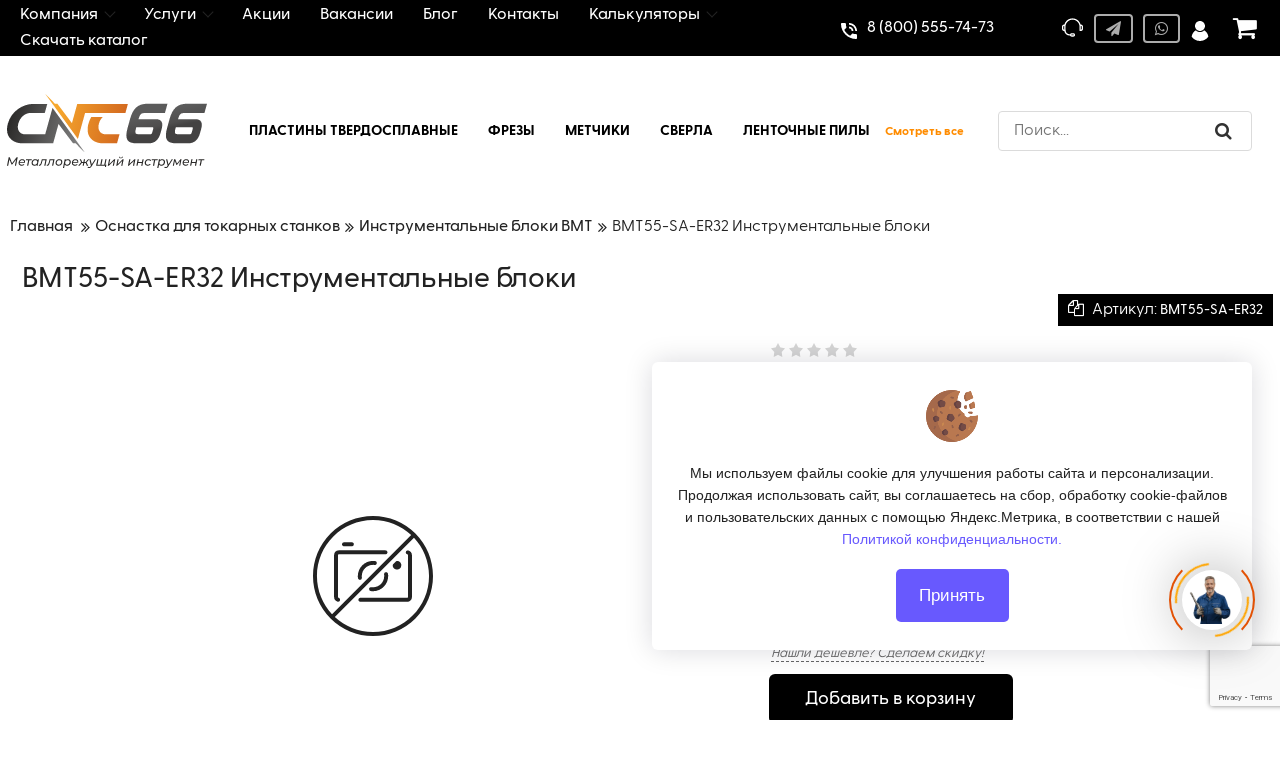

--- FILE ---
content_type: text/html; charset=utf-8
request_url: https://www.google.com/recaptcha/api2/anchor?ar=1&k=6LeqIn8lAAAAAFwBN2RL2feBs3llq2v3B7IC4Y73&co=aHR0cHM6Ly9jbmM2Ni5ydTo0NDM.&hl=en&v=PoyoqOPhxBO7pBk68S4YbpHZ&size=invisible&anchor-ms=20000&execute-ms=30000&cb=qcpp8p10oldk
body_size: 48646
content:
<!DOCTYPE HTML><html dir="ltr" lang="en"><head><meta http-equiv="Content-Type" content="text/html; charset=UTF-8">
<meta http-equiv="X-UA-Compatible" content="IE=edge">
<title>reCAPTCHA</title>
<style type="text/css">
/* cyrillic-ext */
@font-face {
  font-family: 'Roboto';
  font-style: normal;
  font-weight: 400;
  font-stretch: 100%;
  src: url(//fonts.gstatic.com/s/roboto/v48/KFO7CnqEu92Fr1ME7kSn66aGLdTylUAMa3GUBHMdazTgWw.woff2) format('woff2');
  unicode-range: U+0460-052F, U+1C80-1C8A, U+20B4, U+2DE0-2DFF, U+A640-A69F, U+FE2E-FE2F;
}
/* cyrillic */
@font-face {
  font-family: 'Roboto';
  font-style: normal;
  font-weight: 400;
  font-stretch: 100%;
  src: url(//fonts.gstatic.com/s/roboto/v48/KFO7CnqEu92Fr1ME7kSn66aGLdTylUAMa3iUBHMdazTgWw.woff2) format('woff2');
  unicode-range: U+0301, U+0400-045F, U+0490-0491, U+04B0-04B1, U+2116;
}
/* greek-ext */
@font-face {
  font-family: 'Roboto';
  font-style: normal;
  font-weight: 400;
  font-stretch: 100%;
  src: url(//fonts.gstatic.com/s/roboto/v48/KFO7CnqEu92Fr1ME7kSn66aGLdTylUAMa3CUBHMdazTgWw.woff2) format('woff2');
  unicode-range: U+1F00-1FFF;
}
/* greek */
@font-face {
  font-family: 'Roboto';
  font-style: normal;
  font-weight: 400;
  font-stretch: 100%;
  src: url(//fonts.gstatic.com/s/roboto/v48/KFO7CnqEu92Fr1ME7kSn66aGLdTylUAMa3-UBHMdazTgWw.woff2) format('woff2');
  unicode-range: U+0370-0377, U+037A-037F, U+0384-038A, U+038C, U+038E-03A1, U+03A3-03FF;
}
/* math */
@font-face {
  font-family: 'Roboto';
  font-style: normal;
  font-weight: 400;
  font-stretch: 100%;
  src: url(//fonts.gstatic.com/s/roboto/v48/KFO7CnqEu92Fr1ME7kSn66aGLdTylUAMawCUBHMdazTgWw.woff2) format('woff2');
  unicode-range: U+0302-0303, U+0305, U+0307-0308, U+0310, U+0312, U+0315, U+031A, U+0326-0327, U+032C, U+032F-0330, U+0332-0333, U+0338, U+033A, U+0346, U+034D, U+0391-03A1, U+03A3-03A9, U+03B1-03C9, U+03D1, U+03D5-03D6, U+03F0-03F1, U+03F4-03F5, U+2016-2017, U+2034-2038, U+203C, U+2040, U+2043, U+2047, U+2050, U+2057, U+205F, U+2070-2071, U+2074-208E, U+2090-209C, U+20D0-20DC, U+20E1, U+20E5-20EF, U+2100-2112, U+2114-2115, U+2117-2121, U+2123-214F, U+2190, U+2192, U+2194-21AE, U+21B0-21E5, U+21F1-21F2, U+21F4-2211, U+2213-2214, U+2216-22FF, U+2308-230B, U+2310, U+2319, U+231C-2321, U+2336-237A, U+237C, U+2395, U+239B-23B7, U+23D0, U+23DC-23E1, U+2474-2475, U+25AF, U+25B3, U+25B7, U+25BD, U+25C1, U+25CA, U+25CC, U+25FB, U+266D-266F, U+27C0-27FF, U+2900-2AFF, U+2B0E-2B11, U+2B30-2B4C, U+2BFE, U+3030, U+FF5B, U+FF5D, U+1D400-1D7FF, U+1EE00-1EEFF;
}
/* symbols */
@font-face {
  font-family: 'Roboto';
  font-style: normal;
  font-weight: 400;
  font-stretch: 100%;
  src: url(//fonts.gstatic.com/s/roboto/v48/KFO7CnqEu92Fr1ME7kSn66aGLdTylUAMaxKUBHMdazTgWw.woff2) format('woff2');
  unicode-range: U+0001-000C, U+000E-001F, U+007F-009F, U+20DD-20E0, U+20E2-20E4, U+2150-218F, U+2190, U+2192, U+2194-2199, U+21AF, U+21E6-21F0, U+21F3, U+2218-2219, U+2299, U+22C4-22C6, U+2300-243F, U+2440-244A, U+2460-24FF, U+25A0-27BF, U+2800-28FF, U+2921-2922, U+2981, U+29BF, U+29EB, U+2B00-2BFF, U+4DC0-4DFF, U+FFF9-FFFB, U+10140-1018E, U+10190-1019C, U+101A0, U+101D0-101FD, U+102E0-102FB, U+10E60-10E7E, U+1D2C0-1D2D3, U+1D2E0-1D37F, U+1F000-1F0FF, U+1F100-1F1AD, U+1F1E6-1F1FF, U+1F30D-1F30F, U+1F315, U+1F31C, U+1F31E, U+1F320-1F32C, U+1F336, U+1F378, U+1F37D, U+1F382, U+1F393-1F39F, U+1F3A7-1F3A8, U+1F3AC-1F3AF, U+1F3C2, U+1F3C4-1F3C6, U+1F3CA-1F3CE, U+1F3D4-1F3E0, U+1F3ED, U+1F3F1-1F3F3, U+1F3F5-1F3F7, U+1F408, U+1F415, U+1F41F, U+1F426, U+1F43F, U+1F441-1F442, U+1F444, U+1F446-1F449, U+1F44C-1F44E, U+1F453, U+1F46A, U+1F47D, U+1F4A3, U+1F4B0, U+1F4B3, U+1F4B9, U+1F4BB, U+1F4BF, U+1F4C8-1F4CB, U+1F4D6, U+1F4DA, U+1F4DF, U+1F4E3-1F4E6, U+1F4EA-1F4ED, U+1F4F7, U+1F4F9-1F4FB, U+1F4FD-1F4FE, U+1F503, U+1F507-1F50B, U+1F50D, U+1F512-1F513, U+1F53E-1F54A, U+1F54F-1F5FA, U+1F610, U+1F650-1F67F, U+1F687, U+1F68D, U+1F691, U+1F694, U+1F698, U+1F6AD, U+1F6B2, U+1F6B9-1F6BA, U+1F6BC, U+1F6C6-1F6CF, U+1F6D3-1F6D7, U+1F6E0-1F6EA, U+1F6F0-1F6F3, U+1F6F7-1F6FC, U+1F700-1F7FF, U+1F800-1F80B, U+1F810-1F847, U+1F850-1F859, U+1F860-1F887, U+1F890-1F8AD, U+1F8B0-1F8BB, U+1F8C0-1F8C1, U+1F900-1F90B, U+1F93B, U+1F946, U+1F984, U+1F996, U+1F9E9, U+1FA00-1FA6F, U+1FA70-1FA7C, U+1FA80-1FA89, U+1FA8F-1FAC6, U+1FACE-1FADC, U+1FADF-1FAE9, U+1FAF0-1FAF8, U+1FB00-1FBFF;
}
/* vietnamese */
@font-face {
  font-family: 'Roboto';
  font-style: normal;
  font-weight: 400;
  font-stretch: 100%;
  src: url(//fonts.gstatic.com/s/roboto/v48/KFO7CnqEu92Fr1ME7kSn66aGLdTylUAMa3OUBHMdazTgWw.woff2) format('woff2');
  unicode-range: U+0102-0103, U+0110-0111, U+0128-0129, U+0168-0169, U+01A0-01A1, U+01AF-01B0, U+0300-0301, U+0303-0304, U+0308-0309, U+0323, U+0329, U+1EA0-1EF9, U+20AB;
}
/* latin-ext */
@font-face {
  font-family: 'Roboto';
  font-style: normal;
  font-weight: 400;
  font-stretch: 100%;
  src: url(//fonts.gstatic.com/s/roboto/v48/KFO7CnqEu92Fr1ME7kSn66aGLdTylUAMa3KUBHMdazTgWw.woff2) format('woff2');
  unicode-range: U+0100-02BA, U+02BD-02C5, U+02C7-02CC, U+02CE-02D7, U+02DD-02FF, U+0304, U+0308, U+0329, U+1D00-1DBF, U+1E00-1E9F, U+1EF2-1EFF, U+2020, U+20A0-20AB, U+20AD-20C0, U+2113, U+2C60-2C7F, U+A720-A7FF;
}
/* latin */
@font-face {
  font-family: 'Roboto';
  font-style: normal;
  font-weight: 400;
  font-stretch: 100%;
  src: url(//fonts.gstatic.com/s/roboto/v48/KFO7CnqEu92Fr1ME7kSn66aGLdTylUAMa3yUBHMdazQ.woff2) format('woff2');
  unicode-range: U+0000-00FF, U+0131, U+0152-0153, U+02BB-02BC, U+02C6, U+02DA, U+02DC, U+0304, U+0308, U+0329, U+2000-206F, U+20AC, U+2122, U+2191, U+2193, U+2212, U+2215, U+FEFF, U+FFFD;
}
/* cyrillic-ext */
@font-face {
  font-family: 'Roboto';
  font-style: normal;
  font-weight: 500;
  font-stretch: 100%;
  src: url(//fonts.gstatic.com/s/roboto/v48/KFO7CnqEu92Fr1ME7kSn66aGLdTylUAMa3GUBHMdazTgWw.woff2) format('woff2');
  unicode-range: U+0460-052F, U+1C80-1C8A, U+20B4, U+2DE0-2DFF, U+A640-A69F, U+FE2E-FE2F;
}
/* cyrillic */
@font-face {
  font-family: 'Roboto';
  font-style: normal;
  font-weight: 500;
  font-stretch: 100%;
  src: url(//fonts.gstatic.com/s/roboto/v48/KFO7CnqEu92Fr1ME7kSn66aGLdTylUAMa3iUBHMdazTgWw.woff2) format('woff2');
  unicode-range: U+0301, U+0400-045F, U+0490-0491, U+04B0-04B1, U+2116;
}
/* greek-ext */
@font-face {
  font-family: 'Roboto';
  font-style: normal;
  font-weight: 500;
  font-stretch: 100%;
  src: url(//fonts.gstatic.com/s/roboto/v48/KFO7CnqEu92Fr1ME7kSn66aGLdTylUAMa3CUBHMdazTgWw.woff2) format('woff2');
  unicode-range: U+1F00-1FFF;
}
/* greek */
@font-face {
  font-family: 'Roboto';
  font-style: normal;
  font-weight: 500;
  font-stretch: 100%;
  src: url(//fonts.gstatic.com/s/roboto/v48/KFO7CnqEu92Fr1ME7kSn66aGLdTylUAMa3-UBHMdazTgWw.woff2) format('woff2');
  unicode-range: U+0370-0377, U+037A-037F, U+0384-038A, U+038C, U+038E-03A1, U+03A3-03FF;
}
/* math */
@font-face {
  font-family: 'Roboto';
  font-style: normal;
  font-weight: 500;
  font-stretch: 100%;
  src: url(//fonts.gstatic.com/s/roboto/v48/KFO7CnqEu92Fr1ME7kSn66aGLdTylUAMawCUBHMdazTgWw.woff2) format('woff2');
  unicode-range: U+0302-0303, U+0305, U+0307-0308, U+0310, U+0312, U+0315, U+031A, U+0326-0327, U+032C, U+032F-0330, U+0332-0333, U+0338, U+033A, U+0346, U+034D, U+0391-03A1, U+03A3-03A9, U+03B1-03C9, U+03D1, U+03D5-03D6, U+03F0-03F1, U+03F4-03F5, U+2016-2017, U+2034-2038, U+203C, U+2040, U+2043, U+2047, U+2050, U+2057, U+205F, U+2070-2071, U+2074-208E, U+2090-209C, U+20D0-20DC, U+20E1, U+20E5-20EF, U+2100-2112, U+2114-2115, U+2117-2121, U+2123-214F, U+2190, U+2192, U+2194-21AE, U+21B0-21E5, U+21F1-21F2, U+21F4-2211, U+2213-2214, U+2216-22FF, U+2308-230B, U+2310, U+2319, U+231C-2321, U+2336-237A, U+237C, U+2395, U+239B-23B7, U+23D0, U+23DC-23E1, U+2474-2475, U+25AF, U+25B3, U+25B7, U+25BD, U+25C1, U+25CA, U+25CC, U+25FB, U+266D-266F, U+27C0-27FF, U+2900-2AFF, U+2B0E-2B11, U+2B30-2B4C, U+2BFE, U+3030, U+FF5B, U+FF5D, U+1D400-1D7FF, U+1EE00-1EEFF;
}
/* symbols */
@font-face {
  font-family: 'Roboto';
  font-style: normal;
  font-weight: 500;
  font-stretch: 100%;
  src: url(//fonts.gstatic.com/s/roboto/v48/KFO7CnqEu92Fr1ME7kSn66aGLdTylUAMaxKUBHMdazTgWw.woff2) format('woff2');
  unicode-range: U+0001-000C, U+000E-001F, U+007F-009F, U+20DD-20E0, U+20E2-20E4, U+2150-218F, U+2190, U+2192, U+2194-2199, U+21AF, U+21E6-21F0, U+21F3, U+2218-2219, U+2299, U+22C4-22C6, U+2300-243F, U+2440-244A, U+2460-24FF, U+25A0-27BF, U+2800-28FF, U+2921-2922, U+2981, U+29BF, U+29EB, U+2B00-2BFF, U+4DC0-4DFF, U+FFF9-FFFB, U+10140-1018E, U+10190-1019C, U+101A0, U+101D0-101FD, U+102E0-102FB, U+10E60-10E7E, U+1D2C0-1D2D3, U+1D2E0-1D37F, U+1F000-1F0FF, U+1F100-1F1AD, U+1F1E6-1F1FF, U+1F30D-1F30F, U+1F315, U+1F31C, U+1F31E, U+1F320-1F32C, U+1F336, U+1F378, U+1F37D, U+1F382, U+1F393-1F39F, U+1F3A7-1F3A8, U+1F3AC-1F3AF, U+1F3C2, U+1F3C4-1F3C6, U+1F3CA-1F3CE, U+1F3D4-1F3E0, U+1F3ED, U+1F3F1-1F3F3, U+1F3F5-1F3F7, U+1F408, U+1F415, U+1F41F, U+1F426, U+1F43F, U+1F441-1F442, U+1F444, U+1F446-1F449, U+1F44C-1F44E, U+1F453, U+1F46A, U+1F47D, U+1F4A3, U+1F4B0, U+1F4B3, U+1F4B9, U+1F4BB, U+1F4BF, U+1F4C8-1F4CB, U+1F4D6, U+1F4DA, U+1F4DF, U+1F4E3-1F4E6, U+1F4EA-1F4ED, U+1F4F7, U+1F4F9-1F4FB, U+1F4FD-1F4FE, U+1F503, U+1F507-1F50B, U+1F50D, U+1F512-1F513, U+1F53E-1F54A, U+1F54F-1F5FA, U+1F610, U+1F650-1F67F, U+1F687, U+1F68D, U+1F691, U+1F694, U+1F698, U+1F6AD, U+1F6B2, U+1F6B9-1F6BA, U+1F6BC, U+1F6C6-1F6CF, U+1F6D3-1F6D7, U+1F6E0-1F6EA, U+1F6F0-1F6F3, U+1F6F7-1F6FC, U+1F700-1F7FF, U+1F800-1F80B, U+1F810-1F847, U+1F850-1F859, U+1F860-1F887, U+1F890-1F8AD, U+1F8B0-1F8BB, U+1F8C0-1F8C1, U+1F900-1F90B, U+1F93B, U+1F946, U+1F984, U+1F996, U+1F9E9, U+1FA00-1FA6F, U+1FA70-1FA7C, U+1FA80-1FA89, U+1FA8F-1FAC6, U+1FACE-1FADC, U+1FADF-1FAE9, U+1FAF0-1FAF8, U+1FB00-1FBFF;
}
/* vietnamese */
@font-face {
  font-family: 'Roboto';
  font-style: normal;
  font-weight: 500;
  font-stretch: 100%;
  src: url(//fonts.gstatic.com/s/roboto/v48/KFO7CnqEu92Fr1ME7kSn66aGLdTylUAMa3OUBHMdazTgWw.woff2) format('woff2');
  unicode-range: U+0102-0103, U+0110-0111, U+0128-0129, U+0168-0169, U+01A0-01A1, U+01AF-01B0, U+0300-0301, U+0303-0304, U+0308-0309, U+0323, U+0329, U+1EA0-1EF9, U+20AB;
}
/* latin-ext */
@font-face {
  font-family: 'Roboto';
  font-style: normal;
  font-weight: 500;
  font-stretch: 100%;
  src: url(//fonts.gstatic.com/s/roboto/v48/KFO7CnqEu92Fr1ME7kSn66aGLdTylUAMa3KUBHMdazTgWw.woff2) format('woff2');
  unicode-range: U+0100-02BA, U+02BD-02C5, U+02C7-02CC, U+02CE-02D7, U+02DD-02FF, U+0304, U+0308, U+0329, U+1D00-1DBF, U+1E00-1E9F, U+1EF2-1EFF, U+2020, U+20A0-20AB, U+20AD-20C0, U+2113, U+2C60-2C7F, U+A720-A7FF;
}
/* latin */
@font-face {
  font-family: 'Roboto';
  font-style: normal;
  font-weight: 500;
  font-stretch: 100%;
  src: url(//fonts.gstatic.com/s/roboto/v48/KFO7CnqEu92Fr1ME7kSn66aGLdTylUAMa3yUBHMdazQ.woff2) format('woff2');
  unicode-range: U+0000-00FF, U+0131, U+0152-0153, U+02BB-02BC, U+02C6, U+02DA, U+02DC, U+0304, U+0308, U+0329, U+2000-206F, U+20AC, U+2122, U+2191, U+2193, U+2212, U+2215, U+FEFF, U+FFFD;
}
/* cyrillic-ext */
@font-face {
  font-family: 'Roboto';
  font-style: normal;
  font-weight: 900;
  font-stretch: 100%;
  src: url(//fonts.gstatic.com/s/roboto/v48/KFO7CnqEu92Fr1ME7kSn66aGLdTylUAMa3GUBHMdazTgWw.woff2) format('woff2');
  unicode-range: U+0460-052F, U+1C80-1C8A, U+20B4, U+2DE0-2DFF, U+A640-A69F, U+FE2E-FE2F;
}
/* cyrillic */
@font-face {
  font-family: 'Roboto';
  font-style: normal;
  font-weight: 900;
  font-stretch: 100%;
  src: url(//fonts.gstatic.com/s/roboto/v48/KFO7CnqEu92Fr1ME7kSn66aGLdTylUAMa3iUBHMdazTgWw.woff2) format('woff2');
  unicode-range: U+0301, U+0400-045F, U+0490-0491, U+04B0-04B1, U+2116;
}
/* greek-ext */
@font-face {
  font-family: 'Roboto';
  font-style: normal;
  font-weight: 900;
  font-stretch: 100%;
  src: url(//fonts.gstatic.com/s/roboto/v48/KFO7CnqEu92Fr1ME7kSn66aGLdTylUAMa3CUBHMdazTgWw.woff2) format('woff2');
  unicode-range: U+1F00-1FFF;
}
/* greek */
@font-face {
  font-family: 'Roboto';
  font-style: normal;
  font-weight: 900;
  font-stretch: 100%;
  src: url(//fonts.gstatic.com/s/roboto/v48/KFO7CnqEu92Fr1ME7kSn66aGLdTylUAMa3-UBHMdazTgWw.woff2) format('woff2');
  unicode-range: U+0370-0377, U+037A-037F, U+0384-038A, U+038C, U+038E-03A1, U+03A3-03FF;
}
/* math */
@font-face {
  font-family: 'Roboto';
  font-style: normal;
  font-weight: 900;
  font-stretch: 100%;
  src: url(//fonts.gstatic.com/s/roboto/v48/KFO7CnqEu92Fr1ME7kSn66aGLdTylUAMawCUBHMdazTgWw.woff2) format('woff2');
  unicode-range: U+0302-0303, U+0305, U+0307-0308, U+0310, U+0312, U+0315, U+031A, U+0326-0327, U+032C, U+032F-0330, U+0332-0333, U+0338, U+033A, U+0346, U+034D, U+0391-03A1, U+03A3-03A9, U+03B1-03C9, U+03D1, U+03D5-03D6, U+03F0-03F1, U+03F4-03F5, U+2016-2017, U+2034-2038, U+203C, U+2040, U+2043, U+2047, U+2050, U+2057, U+205F, U+2070-2071, U+2074-208E, U+2090-209C, U+20D0-20DC, U+20E1, U+20E5-20EF, U+2100-2112, U+2114-2115, U+2117-2121, U+2123-214F, U+2190, U+2192, U+2194-21AE, U+21B0-21E5, U+21F1-21F2, U+21F4-2211, U+2213-2214, U+2216-22FF, U+2308-230B, U+2310, U+2319, U+231C-2321, U+2336-237A, U+237C, U+2395, U+239B-23B7, U+23D0, U+23DC-23E1, U+2474-2475, U+25AF, U+25B3, U+25B7, U+25BD, U+25C1, U+25CA, U+25CC, U+25FB, U+266D-266F, U+27C0-27FF, U+2900-2AFF, U+2B0E-2B11, U+2B30-2B4C, U+2BFE, U+3030, U+FF5B, U+FF5D, U+1D400-1D7FF, U+1EE00-1EEFF;
}
/* symbols */
@font-face {
  font-family: 'Roboto';
  font-style: normal;
  font-weight: 900;
  font-stretch: 100%;
  src: url(//fonts.gstatic.com/s/roboto/v48/KFO7CnqEu92Fr1ME7kSn66aGLdTylUAMaxKUBHMdazTgWw.woff2) format('woff2');
  unicode-range: U+0001-000C, U+000E-001F, U+007F-009F, U+20DD-20E0, U+20E2-20E4, U+2150-218F, U+2190, U+2192, U+2194-2199, U+21AF, U+21E6-21F0, U+21F3, U+2218-2219, U+2299, U+22C4-22C6, U+2300-243F, U+2440-244A, U+2460-24FF, U+25A0-27BF, U+2800-28FF, U+2921-2922, U+2981, U+29BF, U+29EB, U+2B00-2BFF, U+4DC0-4DFF, U+FFF9-FFFB, U+10140-1018E, U+10190-1019C, U+101A0, U+101D0-101FD, U+102E0-102FB, U+10E60-10E7E, U+1D2C0-1D2D3, U+1D2E0-1D37F, U+1F000-1F0FF, U+1F100-1F1AD, U+1F1E6-1F1FF, U+1F30D-1F30F, U+1F315, U+1F31C, U+1F31E, U+1F320-1F32C, U+1F336, U+1F378, U+1F37D, U+1F382, U+1F393-1F39F, U+1F3A7-1F3A8, U+1F3AC-1F3AF, U+1F3C2, U+1F3C4-1F3C6, U+1F3CA-1F3CE, U+1F3D4-1F3E0, U+1F3ED, U+1F3F1-1F3F3, U+1F3F5-1F3F7, U+1F408, U+1F415, U+1F41F, U+1F426, U+1F43F, U+1F441-1F442, U+1F444, U+1F446-1F449, U+1F44C-1F44E, U+1F453, U+1F46A, U+1F47D, U+1F4A3, U+1F4B0, U+1F4B3, U+1F4B9, U+1F4BB, U+1F4BF, U+1F4C8-1F4CB, U+1F4D6, U+1F4DA, U+1F4DF, U+1F4E3-1F4E6, U+1F4EA-1F4ED, U+1F4F7, U+1F4F9-1F4FB, U+1F4FD-1F4FE, U+1F503, U+1F507-1F50B, U+1F50D, U+1F512-1F513, U+1F53E-1F54A, U+1F54F-1F5FA, U+1F610, U+1F650-1F67F, U+1F687, U+1F68D, U+1F691, U+1F694, U+1F698, U+1F6AD, U+1F6B2, U+1F6B9-1F6BA, U+1F6BC, U+1F6C6-1F6CF, U+1F6D3-1F6D7, U+1F6E0-1F6EA, U+1F6F0-1F6F3, U+1F6F7-1F6FC, U+1F700-1F7FF, U+1F800-1F80B, U+1F810-1F847, U+1F850-1F859, U+1F860-1F887, U+1F890-1F8AD, U+1F8B0-1F8BB, U+1F8C0-1F8C1, U+1F900-1F90B, U+1F93B, U+1F946, U+1F984, U+1F996, U+1F9E9, U+1FA00-1FA6F, U+1FA70-1FA7C, U+1FA80-1FA89, U+1FA8F-1FAC6, U+1FACE-1FADC, U+1FADF-1FAE9, U+1FAF0-1FAF8, U+1FB00-1FBFF;
}
/* vietnamese */
@font-face {
  font-family: 'Roboto';
  font-style: normal;
  font-weight: 900;
  font-stretch: 100%;
  src: url(//fonts.gstatic.com/s/roboto/v48/KFO7CnqEu92Fr1ME7kSn66aGLdTylUAMa3OUBHMdazTgWw.woff2) format('woff2');
  unicode-range: U+0102-0103, U+0110-0111, U+0128-0129, U+0168-0169, U+01A0-01A1, U+01AF-01B0, U+0300-0301, U+0303-0304, U+0308-0309, U+0323, U+0329, U+1EA0-1EF9, U+20AB;
}
/* latin-ext */
@font-face {
  font-family: 'Roboto';
  font-style: normal;
  font-weight: 900;
  font-stretch: 100%;
  src: url(//fonts.gstatic.com/s/roboto/v48/KFO7CnqEu92Fr1ME7kSn66aGLdTylUAMa3KUBHMdazTgWw.woff2) format('woff2');
  unicode-range: U+0100-02BA, U+02BD-02C5, U+02C7-02CC, U+02CE-02D7, U+02DD-02FF, U+0304, U+0308, U+0329, U+1D00-1DBF, U+1E00-1E9F, U+1EF2-1EFF, U+2020, U+20A0-20AB, U+20AD-20C0, U+2113, U+2C60-2C7F, U+A720-A7FF;
}
/* latin */
@font-face {
  font-family: 'Roboto';
  font-style: normal;
  font-weight: 900;
  font-stretch: 100%;
  src: url(//fonts.gstatic.com/s/roboto/v48/KFO7CnqEu92Fr1ME7kSn66aGLdTylUAMa3yUBHMdazQ.woff2) format('woff2');
  unicode-range: U+0000-00FF, U+0131, U+0152-0153, U+02BB-02BC, U+02C6, U+02DA, U+02DC, U+0304, U+0308, U+0329, U+2000-206F, U+20AC, U+2122, U+2191, U+2193, U+2212, U+2215, U+FEFF, U+FFFD;
}

</style>
<link rel="stylesheet" type="text/css" href="https://www.gstatic.com/recaptcha/releases/PoyoqOPhxBO7pBk68S4YbpHZ/styles__ltr.css">
<script nonce="ydGlHfra03bGsiVV66ooxw" type="text/javascript">window['__recaptcha_api'] = 'https://www.google.com/recaptcha/api2/';</script>
<script type="text/javascript" src="https://www.gstatic.com/recaptcha/releases/PoyoqOPhxBO7pBk68S4YbpHZ/recaptcha__en.js" nonce="ydGlHfra03bGsiVV66ooxw">
      
    </script></head>
<body><div id="rc-anchor-alert" class="rc-anchor-alert"></div>
<input type="hidden" id="recaptcha-token" value="[base64]">
<script type="text/javascript" nonce="ydGlHfra03bGsiVV66ooxw">
      recaptcha.anchor.Main.init("[\x22ainput\x22,[\x22bgdata\x22,\x22\x22,\[base64]/[base64]/[base64]/KE4oMTI0LHYsdi5HKSxMWihsLHYpKTpOKDEyNCx2LGwpLFYpLHYpLFQpKSxGKDE3MSx2KX0scjc9ZnVuY3Rpb24obCl7cmV0dXJuIGx9LEM9ZnVuY3Rpb24obCxWLHYpe04odixsLFYpLFZbYWtdPTI3OTZ9LG49ZnVuY3Rpb24obCxWKXtWLlg9KChWLlg/[base64]/[base64]/[base64]/[base64]/[base64]/[base64]/[base64]/[base64]/[base64]/[base64]/[base64]\\u003d\x22,\[base64]\x22,\[base64]/DtgjDo8K/wrRnEBXDuyVxwoF9MsOmw6s+wqV5PW7DnMOFAsO+wppTbT01w5bCpsOyGxDCksOww5XDnVjDrMKqGHEkwqNWw4kjRsOUwqJ+cEHCjTt+w6kPYsOQZXrCjBfCtDnCtEhaDMKKHMKTf8OSNMOEZcO8w6cTKUtMJTLCgcOKeDrDhMK0w4fDsB/CqcO6w69Cbh3Dol/Cu09wwqoOZMKEZsOkwqFqdEwBQsOAwrlgLMKSZQPDjyzDjgUoAhsgasKwwrdgd8KUwpFXwrtjw4HCtl17wpBPVhXDj8OxfsOuAh7DsTFhGEbDhm3CmMOsd8OtLzY1W2vDtcOYwqfDsS/CoQIvwqrCmCHCjMKdw5bDn8OGGMO4w5bDtsKqaBwqMcK+w6bDp01Bw5/DvE3DlMKFNFDDmGlTWWwmw5vCu2XCnsKnwpDDpHBvwoEUw79pwqcwYl/DgDTDkcKMw4/Dl8KvXsKqT3Z4bgfDlMKNERzDoUsDwo7ClG5Cw60NB1RZTjVcwo3CnsKULzEMwonCgkJEw44PwpTCtMODdRDDu8KuwpPCrm7DjRVkw7PCjMKTKcK5wonCncOZw4BCwpJfKcOZBcKMB8OVwovCr8KXw6HDiW7CtS7DvMO5TsKkw77ClcK/TsOswpIfXjLCoC/[base64]/Cr8OlLcOPEsOdwo/CgR/[base64]/DnzXDjHnCigcSw4PDq35zZDExWcKxWxQ6Wh/CpsKDd04+dsKQPcONwp0uw5ASSMKbbFo1wqnCisO1FSrDqsK/F8Kcw4d/[base64]/DnsK3w410F8OYCWPCrcOUbFd1wr3Ch0TCpsOqEcKhHgZ6PQTDkMO/[base64]/CgsOFwoY6w6hRFsKXMsK7acOPe8OZw6HDi8Ovw7fCrkohw7UYeWU3WSEMJ8K7ZcK/A8K8dMO2WisuwrY6wp/CgsK4McOIVMOywrB1NcOzwq0Ow6XCmsOowq98w58/wpDChwU1TwXDmcO0UsKSwoPDksK6H8KbJcOpAUjDi8K1w53CsztRwqbDksKZA8Ovw4Y2K8OUw5/CljNyBXMrwpgjfWjDs0VCw5fCqsKawrIEwqnDtsOiwrvCmMKdDG7CpHXCui7DicOgw5hDbsK8fsKGwrVBF0/[base64]/Cpx18EsOQwpbCh8OZwr/[base64]/ChlkXNxXCksO3wqk0w6BNZMKAwobDncKPwqfCuMOjwr7CmsO+JsOTwonChTvCscKHwqErJMKoOHB3wqLCkMOrw6TChAfCnnxjw6HDnHMhw6FZwr/[base64]/DiUbCmy8OecKiw4h/IzDCl8OAwrNkJwVFwpYOU8K+NAzDqFkyw5/[base64]/[base64]/DtMOkw6fCqnZ5EcKJSU9vIgfCqsOUwrkLwovCuMKGCGzCgw8zOMO+w7hzw7gbwrB4woHDncKnaxHDisKqwq3CvGPCpsK9Y8OSw6JGw4DDik3CrsKbNMKTaG9nKcOBwoLDhBUTR8O8XsKWwpRUQ8KpBlIZbcOVZMOtw6fDpBV6K1s2w7/DtMK9TF7DscK6w5fDq0fCtWrCkFfCr2cvw5rCl8K+w6/CtSIpBHJhw4x3e8OQwoEMwrLDsgHDqBbDh2pLCTzCpMKkwpfDt8OBanbDgk3CmHrCuQPCkMK8c8KUCcOwwo4WLcKew6hYSsK1w6wTcsOnwohAR20/WGfCrsK7OR3CimPDi07DhRnDtg4yDMKaXVcgwofDocOzw5Y/woQPGMOwXm7DohrCtsO3w7AyfADDocOiwpliTsObwrnCtcKjdsOkw5HCl1Y0wpTCl0xcOcOqwrvCssO4HcOMAMO9w4Zde8Kuw7h/[base64]/DiAg1LMK3fhxTw7nCqMOXWsKLWnpBw4xzEy/CmsONeQnDijVIwpHCgsKqw4Ifw7fCmMKyecO/UH7DplbCk8OLw5fClmQEwpvDr8OPwpPDvw8nwrRnw7YrXsKnOMKvwofDtl9kw4wLwpvDgAUGwoTDm8KlWQ7DncKLBMOZNEVJPV3DjRg7wp7CosO6esOZw73Dl8O/CB5Zw5ZAwrwdXMOQEcKVNgIqJcOvUFoWw7EIE8Kgw6TCuFxSeMK4eMOvDsK8w7ESwqQSwpbDmsOVw7vCuSchdXHCvcKRw6s3w6cEGDrDjjfDq8OLLCjDvMKEwrfCgsK8w6/[base64]/Ci3xJwqk4w6LDjlNxw4RyK8OAEHXDohPCvlJ+e1V0wqgywpbCuVEnwrccw6g7QjfCqMKPLMOrwp3DiRIrZBgyAhjDpsOyw4/DisKYw48OXMO+c00iwo7CiC14w4PDi8KDNXPDo8KSwrdDJnPCjkNTw7kpwpvDhEswUcKpQUFlw6wZCsKHwrQ7wo1Ze8O/f8OwwrJPKBLDgnPCh8KWD8KkC8KLY8K9worDk8O0wrAOwoDDgEwUwq7DiivCmjVUw4FPcsOIIjnCkMOQwqPDpcOwIcKhasKTHU81wrVDwrQHUMO8w4fDvjbDhwR1acONP8KbwqrCkMKMwp/CpcO+wrPCjsKYaMOoJxknB8KdNS3Do8OZw7ESSQoWKlvDrMKvw4vDuxhNw5Blw4sIbDzCp8O3w57CoMK7wrldGMKtwqvChl/Cp8KjXR4NwoPDqkI3H8O/w4oQw74adcKgfiFkY0Qjw7J4woTChCQ4w5PCm8KxM2fDmsKOwovDpcOAwq7Cl8KswodOw4Fdw7XDiDZZwrHDo1xAw57Dk8KLw7c+w6XCvDYbwpjCrV3CscKMwpUrw4gBWcOoXT5hwoDDphzCoHPDqXrDnVfCqcKjKlocwoNdw5/[base64]/ChQXDtX/[base64]/[base64]/wqZkw6bCqcK9wpFGTDjDvsO3MU92Z08+wpfCm1Mww77CvcK+CcOYDS0qwpM6A8Oiw4TDi8OKwpnCn8OLfQZTGCRiD1kQw6XDvl1lI8Ohw5oYw5pRZcOJTcKPNsKvw63DgMKJKsO7woDCjMKuw7oww7g9w60FbsKnZg13wpPDpsOzwoHCmsOtwq7DuUjCg3/DqMOLwr9AwqXCkcKfEsKrwoh/ccKHw7rCuQQrAcK6wqwAw54pwqLDlsKmwo9uKcKheMO8wqvDhCLCrEXDvlZYTwEMGFrCmsK/[base64]/[base64]/CtTfDg0ppwq7DuMKoRgQFagTDqS4twqXCrcKLwqLDpC/[base64]/[base64]/[base64]/w7NYw7rCgMKHw4h6YMK2YMOkDsOhw6jCp2rCjsOMJgjCj07Cun46wq7CscKSIsOXwooFwoYYIHoCwpU9JcKUw4k1FUspwrkIwpHDlUrCv8KiGm4ywonCrCpEDMOCwoLDiMOxwpTCvSfDrsKTBhRGwq3Dj0BDJsOowqpFwo/[base64]/[base64]/DisK5w7vCmMKgw596w5zCm8OHf8OEDMOcw65KwpUbwoYJHkvDh8KQWsOtw5UJwr42wqMzDQlew4hjw6lEVMObBHYdwpPDl8Krwq/[base64]/w7zDiW7DksKdYMO0wo/DtTtKLAnDhcOJwrfCqU3Dkmg9w5FIO3DCm8OKwpEyHsOdCsK3HHt0w5fDvnwxw6xSXijDksOOKjlJw7F1w4jCvMKdw6YRwrDCisOibcK/w4oiMwN+ORRMcsO7EcO2wogwwqsEw5FgWcO2Jg5RC386w5zDtnLDmMK4DikoZGVRw7vCj1wFRUpLaEDChlTChAMxY38uwpfDgHXCgTNFP0ASShoOJMKrw7MTcw3CrcKAwrQswpwqdMOdIcKPGx5UWcK5w59aw5dWwoPCusO1TsKXD0LDpcKqGMKdwqbDsAlxw4vCrH/[base64]/DlXXClcK8w5jCtCwVccOEPwHCkAMww7VCLmhAwrjCuUhpw4fCoMOaw6w+XMKwwovDhMKgXMOlwqrDi8O/wpzChzLCvmxoG0LCqMOgVhhcwrHCu8KkwrZJw73DpMOBwqrCh21ja2QMwodhwpbCjzc+w5Myw6ciw7fDg8OSZ8KZVMOFwrjCqcKEwq7CgX18w5rCpcO/e18tGcKFGjrDm3PCpRrCnsKAfsOsw5zCh8OSWE7DoMKJw7wiZcK7w4PDnFbCmsKMKmrDu2fClQ3DmlXDicOMw5R+w7TChSzCswQTwrA+woULJ8KdUMO4w5xKwrxIwp3CmXzDs08pwrjDsXjCqQ/Dmhsvw4PDlMKWw5oETBvCoADDvsOTw586worDsMKTwovDhljCisOiwoPDhsO+w5ktDh/Ci3DDkAAfMHPDn0w4w7ktw4XDgFbChEHDt8KWwq3Cpy4IwrjCoMO0wr9gR8OVwpFyMArDuHklTMKPw5JWw6TClsOZwozDnMOEHjLDi8KBwqvChD/DhsKHZcK2w5rDjsOdwpvCqShGM8OldWwpw6tQwq8owpIVw5x7w5/Chmg1DcOfwox8w4dSLVpTwqrDpgnDicO4wrXCtRDDp8Oyw7vDncO9YVdHH2RLOEsuPMO7w47DgsK/[base64]/[base64]/CgsK+YMO8w77DkcKGwoXCtsO8wpfCvXNnwrYSZ0fCux5IZkHDlyfClsKAw6nDsklSwq1gwoEcwrM7csKmd8O5JiXDssKWw6xNCSNUWcOlNBgDYcKVwoprasOyKsOXM8OlVgfDsEhKHcKtwrFZwq/DnMKUwrvDu8KMEicUw6waJsO/wrDCqMKKJ8KUXcKRw4Y7wppQwq3DlgbChMKIED06THLCum3CgjF9YjokBSTDqhrCvA/DvcOAcDApSMOcwqfDiVnDuzXDgsKywq7DoMOywpNLw6JPAnbCpF3CnjrDhyTDsivCosKGF8KSV8KPw5zDiGsYTmXDo8O6wqd1w6l5RiPClz5jHC5nw4BjXT9jw5dkw4zDo8ONwpMYScOWwpZpAh9hYFXCr8KnHMO/[base64]/[base64]/wrIccMOMwqHDjGYrT0kcCsKHLcO9woc2AMOZQ3fDgsOXO8ORDsOqwpYCV8OWRcKMw4JDR0zDvi/[base64]/DljnCqUnCj8OjecKfZcOqRExjwoXDlyBNwo7DrAxvRcKCw6oSHCgywqzCj8OBJcOvdBkaLl3DssKaw65Xw57DrmDCrXLCuAnCpEdSwp/Cs8Otw7cIKsOgw4fCusKew606cMOtwo3CrcKeE8OXIcOrwqBlMAgbwo7DsXXCicKxc8OEwp0vw7cINsOAXMO4wp4jw74icTXDhistw5DDjwwaw7MBPDzCnsK2w47CvnjCtztte8K6UifCh8OPwprCrcOzwojCoUc7NsK/woRtXlvCjsOSwr48Pxt0w7bDjMKiNsODwph/[base64]/DiMOYU37DiCtSYsKtIkHDo8O1UMOQMcOLwrdMHcOKw53CnsO8wrTDgAhDBCfDrg8Xw59hw7AfQ8Knwr3CjcO1w4Y6w7bCqD4Ew7nChcKpwpbDm2lPwqRTwoFfOcKJw5bCoQzConHCpcODccK6w4LDicKhKMOzwo/ChMO6wrkew6JIXhfDtsOeTTZMw5TCosOWwofDt8Knw5lWwq3Dv8OfwrwTwrjCh8OvwqDCjsOUcRA2cAfDg8KwM8OIeSDDhC4ZFkfCgytow7XCsg7Ck8Oqwpw/woAxJF1DU8O4w4ojI1xOwozCiBMiwpTDocOwbx1Vwoclw7XDksOWG8OEw4nDq2VDw6fDuMOhNF/[base64]/aDMTwpHChcOSdsOOwrQeHcOPYSzCusKDw4TCrjDCm8Kxw4HCg8OrFMKHMDcMacKHCH48w5IMwoDDthZjw5Nqw6UcHSPCqMK2wqNoFcKyw4/CpzFfLMKkw77DjSTDljF3wogIwp4WUcKrU1pqwrHDsMOsFXB6wrsSw5jDiAxEw4vCmDUENCHCqys4RMK2w5/[base64]/CilLCucObw7zCqsKqw57DpcOSw7gNwrZNe8OvwrxKSBXCo8OvCcKOwq8qwr3Cqh/CrMO2w5HDpADCmcKGKjUTw53DujMqWzN9SB9WVgpGw7TDo2J3CsK4ccOuKT41OMKqw7DDjxRRTDfDkB8AfCYcNWbCv2HDmi3DlR/Cq8OjXMO5QMK0EcKWEMOzS0A3FhVfWsKoE3A6w5rCl8OnQMKJwqc0w58mw4bDoMONwrovwpzDjE3CsMOTK8KXwrZ8AgwnbxHCkmkZCxbCgg3CpGcBw5klw4HCtyE1TMKJTsO4X8K+w5zDjn9SLm/[base64]/[base64]/Rx5ow6PCssOjMQHDv8OhwqTCuMK6wrHChsObw6sqw6nCs8KUT8OKacO9IC3DnA7CrcOhEXfCqsOPwo7DrsK3Bk4cPkwBw7NrwptKw45PwrFUEEbCgW7DimLCnWAsXsKEHA4FwqMTwoXDnRLCocOZwoRGdsOkf33Dl0TCgcK+ZA/Dnn3CvUYCW8OcBU8ISw/DtMOfw6U8wpUdb8Ovw7XCnm/[base64]/wpjDvBZyZ1sefnFpXcOawoLCqxoUwpnDqh9MwqJ7ZMKQAMO1wo3Cp8ObfALDvcKbJ10GwrXDrMOWQwkEw4JmXcOxwpfCt8OLwoU1wpNRwpzCmsKLOMOvOEQ2FcOxwrQFwq/DqsKgCMODw6TDrkLDr8OoR8KEEsOnw7ouw5TClgZcw63CjcOVw7nDtwLCoMOZRsOtMHRLOCokehNrw7NdVcK2CsKyw6TCp8OHw4nDhSPDtcKxDzfCo2PCpMKSw5pKSAk8wqdSw6Zuw6vCo8O/w4bDrcK1fcOoCyYCwrYzwqkKwr8Tw6zDmsO+cgrCsMKsYH3CrRPDhwTDucO1wqXCocOnf8KKS8OUw6c/P8OGD8KQw44LXF3DsELDvcOcw4jDmHYmPcKPw6xBTWc/ahEKw7PCn3jCpVouHEbDj3jChcKIw6XDncOGwpjCn2Jxw4HDqAXDsMOAw7TCvXhbw5tcKcO+w6TComsPwp3DhMKqw5tfwpnDjTLDlE3DrWPCsMOSwoXCoAbDicKOc8O6RiPCqsOKecK3GE19RMKdJsOhw7rDlsOqdcKnworDqcK/AsOVw6dLwpHDosKww6M7EV7CkMKlw4MabcKfZWbCrsKhFD/CrxQtWsO0GX/DtBAWWcOlFsO7XsKcXnA3YhIAwrnDgF0Gwo0qIsO+w5PCjcOhw514w55fwpnCkcOzLMOvw5JLUV/Dg8OPJ8KFwqYow51Hw5DDgsOkw5oMwojDucKMw6VCw4jDvMOtw4nCocKVw45wBnbDlcOCIcObwrTDhVppwqrDqFhlw5Maw50FNcOlw4c2w4ldw5zCuxFFwo/CucOfW3jClR8DPyYCwqpRKcKAQgocwp4Yw4LDrcKnA8ODW8OiPEHCgMKHQRTDusKDDkllRcOcw7HCuj3Clm1kHMKhcRrDiMKSYhcuTsOhw5fDlMOoOWF3wqTDqETDhsK9wpXDksOYwokMw7XCiD47wqlVwo4zw5IOdynCrMOGwqQXwrg9N18Jw7wwbMORw7/Dvwp0HcOxccK/N8KYw6HDu8ORLcK9LsOpw6rCvzvDrn3CiD7DqcK1wqPCtsKYClvDsX5qWMOvwpDCrURwfwFlRWcQb8Omw5ZIIAImJUB4w7wVw64WwrhvS8O0w5AyDsOLw5MTwp3DhsKmNXYNDiXCqDtnw4DCscKGE38NwqBVF8OCw4/CunrDsiEIw4oOCcOKC8KJOTTDuQ7DvMOewr/DpcK2fRkgenBzw4wcw6kcw6vDuMO5LE/CpcOZw7p0NR90w71Aw6XCrsOxw6E6Q8OqwpjDuDnDkygBBMO7wownL8KDb1LDrsK3wqBLwovCu8KxZRTDvsOhwpYCw4cGw6DCsHc3fcOCTmhiGWvCtsKLBiUwwrbDisKMF8OOw7nCkGkzPcKxOsKNw6bCnGksbHfCjiVUZcK/T8KNw6NReRHCi8O9Hg9Edz1aYhREFMOMH23DgDLDth8WwpbDjFN5w4Vfw7/[base64]/CmVVUw43CisKLVcK/LwvCvMKAwq40LcONw5zDqy8rwqgcDcOwfMO2w6LDscKAKsKYwrJjCcOjHMO6FmBcwpLDvxfDhiDDqRPCp1LCrj5PVUYkQmdbwrnDmsO7wpNgeMKVPcK7w5bCji/CpMOSwpB2B8KZbgxmw4t8wpseOcKqeSYywrFxH8KvRMKkSx/[base64]/wp0dw404ZlYQTsO8w6NNw60xWMKlwodCMMKbJcOgLy7DhcKBfAVNw7TCoMOefQFeAjPDssOew69kDG04w5USworDj8KhbMOcw5g0w4/DkmjDgcKzwoDDicKlRcObeMOWw4XClMKNcsOmcsK0w7vCnxzDgHzCnVB/TCzCt8O5w6rDjmrCkcOXwox/w6zClk8ww5HDuxBhXsKQVUfDmn7DuSLDkh7CtcKqw6QgWcKwdMOlE8O3NsOFwoXCrsKOw5JEw7VHw6tOa07Du0bDmcKPYsO8w4Y8w7TDug3DqMOGAHYwOsOTM8KEK3fCjMOCBCNFGsOLwpwUPBDDn0pRwrhHRcKSEikhw5HDlAzDg8K/[base64]/ChRRRw4hYwrYsEsK0w4YcUBTDoEAbdSFqZMKawqHCjQUzVHw/[base64]/wpMqw5FMwrHChFIuw5nDiBwxNcKkwovCvMKWR2rCpsOEcsOsIsKrGRcGUDDCp8KccMOfwpx/w6XDiQgGw79uw6DCkcKbFmhUVmwmwofDuF/CnG3Cm33DucO3GsKQw63DqBLDsMKfexzDjj9rw4kjZMKPwrLDhcOnKMObwqDDucKqAWfComzCkAjConbDjxwww7Ipa8OYSMKKw6QhT8K3wpzCgcKCw7sXA3jCpsOYFGJ5KMOxS8OVSwPCpUbClcOawqsjalnDhTBIwrA2LcKyTnF/[base64]/[base64]/Ck8KJY8Kdwq3DicOtJSTDvMK4w5vCrhrCsHMCw5HDjyNbw5dRRCrCg8KBwpDDtEjCgTTCl8KRwphZw4AVw7MqwqAAwoTChwsbFsOHQsKyw7/CoAdZw75Zwr0hNMKjwprDiDfCocKxMcORRMK0wrHDvFDDlghIwo7CtMKOw5gdwolNw63CisO9MQLDpGVLB0bCli/CmBLCm2tGPDLCjsKHexJew5fCj1PDqcOAJ8KHEnArUMOAXsK3w5bCv3DDlcKzF8Otw57DvcKOw4wbfljCr8KhwqVqw4bDm8O3FMKFb8K2wrDDl8OuwrE9ZsOiT8KlVcOIwowFw4Q4bnB+HznCicK5FW/Dm8Oow45Jw6zDmMO+Y1TDuRNRwpTCr0QSOFMNAsK0esKHbXRYw7/[base64]/DunXCg8KTwroRw7pFWcK8eMOXDMKnQ8KRI8OxbGrCl0/Cu8OXw4rDixnCsRcRw4ctNXDDocKNw4vDpsOYRhXDgRPDoMKPw7rDp3FBBsKpwrF8woPCgjLDpcKjwp84wok/XW3Dqz8IcRvCmcOnRcOpR8KKwr/[base64]/QMKjwrbCq2cZGWBXw5DClQRQZR7CpSIVwqjCjTEoJsKUScOuwrLDqkIawoUfw4LDh8KpwpLCuz4Xwpl2wrVgwpnDmz9fw5QDLws+wo0YK8Ohw7fDrUMzw6ViJsOTwpTCjcOuwo3Co0t9U1g4Fx7CosKQfT/DhwBlZ8O3GMOHwogCw6/DmMOqCGdaWsKcV8KTXsKrw6cPwrfDtsOENMKxa8OQwodxQhgzw4Y7wp86JhwtRXnCkMKMUUzDvMKcwpvCkzzDmMKpw5HCqhQ0WwEPw6vCrsO3OWNFw5pFIX86PDvCjS46wqXDscO8NE9kdVMQwr3CpVXCtUHCr8K8w7fDljhmw6Nrw7RKJ8OKw7DDvG46wqQkVzp/w40ncsOxIDzCuh9mw5NCw7fCrg05PB93w4kOVcO4QkldE8OKQsKdKzBDw4nDm8Ouwo5+JHrDlg/CulPDn1JBECfDszDCj8OhfMOlwrcbaBoUwpwmIQDCtg1FegkELjV7JSZJw6RJw4c3w5wUCsOlEcOEaG3CkiJsNwLClcO+wqTDk8Oxwo8nbcOKOB/CunHDmxNIwrpUTsOrZixtw5Yrwp3Ds8OkwqdUblYyw7YeeFTDncKYSDcCRllVTlU9fz5qw6MqwonCthMCw44Wwp4nwqMYw7MPw6gSwpoew53DgxvCnRtow7TDoUJNUjMbR1lnwpplN0YrTk/CoMOXw6fDk0zCkWfCihLCkmYQIyJ/KsO0wrfCszZGW8KPw6V5wqjCvcO/wq1qwpZ6N8OqQcKqLyHChMKiw7lbdMOXw7xBwrTCuATDlsOtGRzCv3QSQwXDvcOGZsKDw5dOw5fDj8Ofw5fCksKrE8KawqNpw7TCthXCu8ONwoHDuMK0wqlLwoBnY39hw68lNMOKK8O6w6Edw6/CuMOKw44QLRfCscO5w6XCsRrDksKHAsObw57CkMOpw4rDt8O0w6nDvjFGeEs4XMOTYyXCuSjCmAVTVFkxTsOHw7rDkcKhI8KJw7Y/U8OFNcK6wrIHwpMQaMKxw7FTwrDConR2A0QbwqDCtV/DuMK3M2XCpcK2w6AKwpbCq1zDuhAnw5UaBMKTwrwmwpI6JTXCkcK0wqx3wrjDrT/[base64]/[base64]/Cg2nCiUrCug8CwrROw6PDl8OfwqLCqMKtwqDDtGfCo8O9IWDDvcKtK8KlwoZ4DMKwd8KpwpQrw60rNjjDhBbClw8ncsKoNW7Cgh7DiXgKUypXw79Hw6obwoINw5/DuWXDmsKxw4QIcMKjBkTCriUZwrvDksO0UWtzTcOnBcOabHHDqMKXOBZ3w5sUPsKMK8KMGlF9EcODw5bDkHt/wrVjwo7Cn3zDuzfCljpMS1XCvMOAwp3Cn8KbdmnCtcObbRIaM3Ijw5XCocKOS8KOL3bCksK7FS5fSgw/w4svasKmwoTCl8OzwoVHb8KjDjEcw4rChyFSKcOowrTCqwoVcT8/[base64]/CsiDCgy0ERsKSbFnDhTtwXcKcwq4Sw5J+RMKxbBwfw4jClRVneA4/w5XDlcKFBwDClMKAwp7CjsKfw5UjIAVBwpLCuMOhw6xacMOQw5DDk8KadMKAw4jCoMOlwp7CuhVtFcK8w4QCw7MLGMO4w5rCp8KxbCfCo8OhDyvCvsKbXzvCu8Onw7bCpFjDhEbCncO3wpAZw5HCp8O2cjjDqDrCqFzDkcO3wrrCji7DrG1Vw4U7IsOeVMO/w6fCpjjDqAbDqA7DlQ1oK1oMwq8fwoTCmlsrQcOrN8Oew4pQTSopwr49VDzDnjPDlcOpw6XDqcK5w7YLwqlWw5xXNMOpwpYowojDlMKrw5sJw5fCoMKGfMO1IcK+GMKxOWojwqIiwqZ/E8O+w5gTVCnDqsKDEsKofRbCj8OqwrPDmADCvsOrw4sXw4VnwocKw5XDoC0RDcO6egMhXcKnw4JIQgMBwoTDmArClRoSw5nDmhXDoFTCnU1cwqAbwonDlVx/[base64]/woApZcOZwrgqwrvCl8KOwqFwT39PfMKsw6R1woLDl8OXX8OgacO+w4nCrcK/Kwsxw4LDoMORI8KGSMO5woPDnMOkwp9nVnUkLsOfVQ97GlQ1w5bCr8K0dVBESXNBGMKtwpRFw5Riw4Fuwoshw6rClXE1FMOow78mQMOYwoXCm1Esw6fDiCvCqMKAeRnDr8OMTmsuw4hRwoh0w69EWMKofMO5P3/CgsOpDMKWASwfXsO4wqkww7FiE8OhQVgKwprCnEpxWsOuc3TCiVTDgsKLwqrCmEcaP8KdH8KcfizDtsOxLirClcObVmbCqcK5RzfDosKdeFnCijrChB/CiTLCjlLDpARywqLCrsOwFsKdw6o1wpl6w4bCnsKXU1UMNyF3wqTDjcKMw7QuwpPCt07CtTMOPn3CqsKddh7DmMKJGlzCrMKrWlXDhxHDv8OJDBDCrgfDt8KdwoxwaMKLN1Fnw798wqXCnMO1w6JCBw4cw7/DoMKcAcKawonDr8Oaw45VwpcXHjRGewHDrsOgW1nDmcKZwqbChmfCrT3Cp8KqP8Kvw75YwrfCi091Myg0w6rCoSvCn8Kvw5vComYOwqsxwq5HRMOAwqPDnsO5F8KEwr1/[base64]/DtsOkwqnDgcKWwoFZGsKzX8KBwobDmcKmw5NFwoDDhBLDusO/wpI0V3hLIC0Xw5XCocKsQ8O7d8KDEyPChSrCiMKJw6ULwo4OCMOzSB5cw6fCkcKYf3hffCzCisKVEHrDmVFsVcOwAMKgdAQgw5nDgcOqwp/DnxojcsOvw4nCucKyw69Ww7dkwqVfwqXDkMOUQsO7Z8Ocw7clw500C8KCAVACw67CpQU6w7bCkiI9w6HCl3LCsFZPw6jCtsOaw55PGyrCp8Oqwp8uasOpX8O6wpMXFcOVb0Mdbi7DhcKPA8KDCsORClBpScOSa8KcTUtoEiLDhcO1wp5CfsOJZnE3CHBbwr/CssOLdnjDgDXDmwfDhAPCmsKHwpZwA8OrwpzDkRrCpsOyZSbDln0+TC9jRsKqasKXRhDDti0cw5cuDjTDicKaw7vCqsOOBC8Fw7nDsWFqYw/CvMKUwq/CqcOEwp7DhcKKw73Dl8ONwptXdFbCt8KPa2UJI8OZw6M8w47DiMORw4LDhUnDt8KawrLDucKjwr4HIMKheHPDncKLVcK2ZcO2wqnDoDJpwq9PwrsMdcKYFz3DpMK5w4XCjkTDi8OSwpbCnsOeaT4Ww4/CsMK7wofDiW1xwrdeVcKqw4E2PsO7woVtwp57B3weW3vDjTJ7eF1kw49Lwp3Dn8KgwqbDthJ3wr5vwqc/FwwawozDo8Kqa8OJf8OtfMKmJTM6wqwkwo3Dh1nDnHrCkU0gesKAwrgoVMOzwoR3w73DmHXDmnAiwrjDn8K1w4nCrcOVDMKQwrrDjMK9w6lLYcKxKWlRw4rCsMOwwqrDg1ANKih+PcK2KT/ClsKDRDnDqsK0w7bDtMKnw4jCq8O4aMOww6LCosOBbsK3e8K/[base64]/DncKtw5TDsirCp8KSw6cCwoLCgXjCpMK/IFwLwobDhW3Dn8O1XsKNesK2LzDCvQxkTMKSKcOJFhLDocKdw4tsFFzCrkQ0TMKKw67Dg8KAOsOoIMO6OMKxw63CqW/DlTrDhsKDesKPwp1+wqHDvxFDck7DqRrCvlNXYlR/wrHDj1/CosK4JDrCkMKHPsKVSsO+U07Co8KfwpfDu8KCHDrCrELDvHwVw4PCpcKSw53CncKnwqVxQzXChMK8wq9oKcOnw4nDtCDDr8OLwovDiXhQSMOdwo44UsK9woTCrVxZHEzDt1AnwqTDhsK5woNcQRjClFIlwr3Cvi4eGB/DkF9FdcKxwo9BB8O4fQpywojChMKWw6LCnsOWw5/Dpy/CisOlwqrDjxHDicOOwrDDncKjw6EFHgfDjcOTw4/DocOYfxphOzPDosKHw7JHU8OmfMKjw5RpW8KLw6VOwqDDuMOBwoDDicKwwq3Co0TCkCjCg1LCn8KlccKTM8OkVsOjw4rDhsONIybCmBg4wpUcwr4jwqjCtcOIwq9Wwq7Cj3hoVXZ9wq5twpbDswXCmkZFwqDCmC9jMFDDvk5Dwo3CkRHChsOgGkM/FsOnw43DssKkwqMpLsOYw6LCvh3ChAjDoXMow75XSV0Jw41qwrQVw6twJMKoTmLDlcOlYVLDhm3DslnDuMKEDg4Lw5XCosKSSDDDl8KYesK/wrwNfcO4w6MzTWBzQDwJwo7CpcOOXMKnw7DDm8Ozf8OAwrBFI8OFFUfComLDqUrCgsKIwonCmQUYw49tF8KcLcKKSsKaIcOmfTvDp8O5wrg4aDrCsAR+w5nCiC1hw5lqfmVsw5s3w4Faw7/[base64]/CocKGVcKmA8KpLUrClMO2wrTDuGgNVSLDt8KaRMOiwqgmRxDDpEp4w4DDgAvCqHPDusOWTsODF1/[base64]/[base64]/DucKHasOiV2jDl8OGIQ4IUsKnVE7CkcKjScOnTcOvwqtHNBzDqcKZHMOmTMOgwqbDmcK2wp3CsEPCklkXHsONZW/DnsKFwq4WwqjChcKDwoHCmxAYw6A8woTCqWLDrz1PXQtKE8KUw6TDr8O5IcKhX8O1RsOydCZScQFzKcKfwo5HZDjDisKOwqbDoXsHwq3CjldTJsKMSSvDncKSwpLCo8O5E0U+CsORfibChwU4wp/ChMKJesKNw7DDhRjDpwrDuTfCihjCssO8w7PDo8KZw4MywoPDuEHDksKIegFywqI2wo/DvMOswp/CrMO0wrBLwoXDmsKwL0bCnWDCjl1lTMOWUsOHR1t7MlXDml4iw7EOwqzDq2oHwo8yw7BJKxTDvMKBwqPDgsOCb8ObE8OsXHTDgnbDhWjCjsKPCnrCvcK+NxYGwpfCn2bCl8O7woHDgW/ChyYww7FHUsKbM1w3w59xHzTCn8O8w4NZwo1sIAnCqQVuwoIaw4XDszTDg8KAw6B/E0/DgRzCr8KDJMK5w7Irw5cHOsK2w6LDml7DuULDgsOXfMKcQXTDmDszI8OfCgUQw5rDqsOSVgLDkMOKw5NcHxDDgMKbw4XDqMOkw6lDGmXCsQjCicKrJh9/FsOTP8Okw4rCs8OuH1Ulw54Ew63CmsOrX8KyWcKrwoIhWCPDnXMIY8Opw6R4w5rDkcOIYsK4wqzDrAFNfUHDnsOHw5rCmyDDh8OZRcOfbcO3Hy/CrMOBwqLDkMKOwrLDlsK8I1PDh2x/[base64]/[base64]/CpMK5flrCkMKLwro9N8ObwonDu18uwpcGBEMqwo5gwqrCn8KuYnI+wowywqvDmsK8KsOdw5Rkw6J/CMK/wo59wrnDtjkBFUdyw4AJw7/DoMOkwp7CkWMrwo5/w4PCu27DnsOEw4EYZsOiTmTCrjJUQXXDi8KLOMKBw608WmTCqV0MeMOOwq3Dv8K/wqzDt8KqwoHCoMKuMCjCg8OQaMKSwoTDlCtFXsKDw4LDmcK7w7jCp3/[base64]/CtsOhw4HCoSEMI8K8w4HDixLDtGfCtMKDUEHDoyXDjcOfSFvDhVEsb8OCwoHDgjI3fiPCqcKKw7Y0dkouwqbDrBvDgGxZER9Gw5/CqhsfYWJfGxHCp0J/[base64]/DlMOKwqbCqMOCwpnDvGhgw6LDjsKaw7vDrRxwI8OEXTkIXzDDuDzDmk/DtcK9TsOeQBoeU8OCw4dKd8KTLcOvw6w/R8OIwoXDkcKGw7soZWB4TGkgwpDDqSkHH8OYc1PDksOfTFfDiQzClcOuw6B9w5TDjsO4w7c0d8KHwrhdwpHCo1fCkcObwok2RsOFZAXDv8OLVxhEwpZSYU/Dr8KVwrLDsMO+wqsvZ8KuJTkNw4UJwpB2w5rClWQgFMO5wpbDmMOlw7rCgcOKwq/CthkSwonDkMKCw6x2VsK9wqFcwozDtFHDicOhwr/CkHpsw6hfwrrDoRbCqsKzw79if8O8wrPDncOOdBrCrClAwqnDpzVdbsOzwqkZRxrClMKRRT/CgsO5WMKfLsOLEsK7eXfCr8OWwrTCkcKzw7zCky9Gw7dbw7VLwpM/ecKswqUHKnzClsOxZmDDoDMROyQQERfDpsOXw67DpcOKw7HCoAnDvi9nYjnCqEAoC8ORw7/[base64]/[base64]/DlyXDhk8cBFXCqDTDkB1Dw64Rwo3Crl5Nwq7CmMKAwq1+OlbDjA\\u003d\\u003d\x22],null,[\x22conf\x22,null,\x226LeqIn8lAAAAAFwBN2RL2feBs3llq2v3B7IC4Y73\x22,0,null,null,null,1,[21,125,63,73,95,87,41,43,42,83,102,105,109,121],[1017145,565],0,null,null,null,null,0,null,0,null,700,1,null,0,\[base64]/76lBhnEnQkZnOKMAhnM8xEZ\x22,0,0,null,null,1,null,0,0,null,null,null,0],\x22https://cnc66.ru:443\x22,null,[3,1,1],null,null,null,1,3600,[\x22https://www.google.com/intl/en/policies/privacy/\x22,\x22https://www.google.com/intl/en/policies/terms/\x22],\x22EzRN9T3rcyXVWAo0MsjM97S0R1vQvYr3TfXiYTCUCjc\\u003d\x22,1,0,null,1,1768880680702,0,0,[31,27,183],null,[195,99,114],\x22RC-T-Eb9N8CKjqnug\x22,null,null,null,null,null,\x220dAFcWeA5DAuCKmx0gO0pwoZkEO_RPb46j1mLMSe_EXXWyTZ7zKccv4Zri_qsL2q37rVKypB0KwOnT_50xEb0DbMCAEnAvB0dG2Q\x22,1768963480655]");
    </script></body></html>

--- FILE ---
content_type: text/css
request_url: https://cnc66.ru/cache/css/cnc66.head.335e561240614ef225702322b18576f0.css
body_size: 77072
content:
.container-fluid,.container-less,.container {padding-left: 7px;padding-right: 7px;margin: 0 auto;width: 100%;}.container {max-width: 1366px;}.container-less{max-width: 860px;}.container-fluid {max-width: 100%;}.container-less::after,.container-fluid::after,.container::after {content: "";display: table;clear: both;}.row {margin-right: -7px;margin-left: -7px;}.row::after {content: "";display: table;clear: both;}.f_row {display: -webkit-box;display: -webkit-flex;display: -ms-flexbox;display: flex;-webkit-flex-wrap: wrap;-ms-flex-wrap: wrap;flex-wrap: wrap;margin-right: -7px;margin-left: -7px;}@media only screen and (max-width : 991px) {.row,.f_row{margin-right: -5px;margin-left: -5px;}}.no_gutters {margin-right: 0;margin-left: 0;}.no_gutters > .col,.no_gutters > [class*="col-"] {padding-right: 0;padding-left: 0;}.f_col-1,.f_col-2,.f_col-3,.f_col-4,.f_col-5,.f_col-6,.f_col-7,.f_col-8,.f_col-9,.f_col-10,.f_col-11,.f_col-12,.f_col,.f_col-sm-1,.f_col-sm-2,.f_col-sm-3,.f_col-sm-4,.f_col-sm-5,.f_col-sm-6,.f_col-sm-7,.f_col-sm-8,.f_col-sm-9,.f_col-sm-10,.f_col-sm-11,.f_col-sm-12,.f_col-sm,.f_col-md-1,.f_col-md-2,.f_col-md-3,.f_col-md-4,.f_col-md-5,.f_col-md-6,.f_col-md-7,.f_col-md-8,.f_col-md-9,.f_col-md-10,.f_col-md-11,.f_col-md-12,.f_col-md,.f_col-lg-1,.f_col-lg-2,.f_col-lg-3,.f_col-lg-4,.f_col-lg-5,.f_col-lg-6,.f_col-lg-7,.f_col-lg-8,.f_col-lg-9,.f_col-lg-10,.f_col-lg-11,.f_col-lg-12,.f_col-lg,.f_col-xl-1,.f_col-xl-2,.f_col-xl-3,.f_col-xl-4,.f_col-xl-5,.f_col-xl-6,.f_col-xl-7,.f_col-xl-8,.f_col-xl-9,.f_col-xl-10,.f_col-xl-11,.f_col-xl-12,.f_col-xl,.col-xs,.col-xs-1,.col-xs-2,.col-xs-3,.col-xs-4,.col-xs-5,.col-xs-6,.col-xs-7,.col-xs-8,.col-xs-9,.col-xs-10,.col-xs-11,.col-xs-12,.col-sm,.col-sm-1,.col-sm-2,.col-sm-3,.col-sm-4,.col-sm-5,.col-sm-6,.col-sm-7,.col-sm-8,.col-sm-9,.col-sm-10,.col-sm-11,.col-sm-12,.col-md,.col-md-1,.col-md-2,.col-md-3,.col-md-4,.col-md-5,.col-md-6,.col-md-7,.col-md-8,.col-md-9,.col-md-10,.col-md-11,.col-md-12,.col-lg,.col-lg-1,.col-lg-2,.col-lg-3,.col-lg-4,.col-lg-5,.col-lg-6,.col-lg-7,.col-lg-8,.col-lg-9,.col-lg-10,.col-lg-11,.col-lg-12,.col-xl,.col-xl-1,.col-xl-2,.col-xl-25,.col-xl-3,.col-xl-4,.col-xl-5,.col-xl-6,.col-xl-7,.col-xl-8,.col-xl-85,.col-xl-9,.col-xl-10,.col-xl-11,.col-xl-12 {position: relative;width: 100%;padding-right: 7px;padding-left: 7px;}@media only screen and (max-width : 991px) {.f_col-1,.f_col-2,.f_col-3,.f_col-4,.f_col-5,.f_col-6,.f_col-7,.f_col-8,.f_col-9,.f_col-10,.f_col-11,.f_col-12,.f_col,.f_col-sm-1,.f_col-sm-2,.f_col-sm-3,.f_col-sm-4,.f_col-sm-5,.f_col-sm-6,.f_col-sm-7,.f_col-sm-8,.f_col-sm-9,.f_col-sm-10,.f_col-sm-11,.f_col-sm-12,.f_col-sm,.f_col-md-1,.f_col-md-2,.f_col-md-3,.f_col-md-4,.f_col-md-5,.f_col-md-6,.f_col-md-7,.f_col-md-8,.f_col-md-9,.f_col-md-10,.f_col-md-11,.f_col-md-12,.f_col-md,.f_col-lg-1,.f_col-lg-2,.f_col-lg-3,.f_col-lg-4,.f_col-lg-5,.f_col-lg-6,.f_col-lg-7,.f_col-lg-8,.f_col-lg-9,.f_col-lg-10,.f_col-lg-11,.f_col-lg-12,.f_col-lg,.f_col-xl-1,.f_col-xl-2,.f_col-xl-3,.f_col-xl-4,.f_col-xl-5,.f_col-xl-6,.f_col-xl-7,.f_col-xl-8,.f_col-xl-9,.f_col-xl-10,.f_col-xl-11,.f_col-xl-12,.f_col-xl,.col-xs,.col-xs-1,.col-xs-2,.col-xs-3,.col-xs-4,.col-xs-5,.col-xs-6,.col-xs-7,.col-xs-8,.col-xs-9,.col-xs-10,.col-xs-11,.col-xs-12,.col-sm,.col-sm-1,.col-sm-2,.col-sm-3,.col-sm-4,.col-sm-5,.col-sm-6,.col-sm-7,.col-sm-8,.col-sm-9,.col-sm-10,.col-sm-11,.col-sm-12,.col-md,.col-md-1,.col-md-2,.col-md-3,.col-md-4,.col-md-5,.col-md-6,.col-md-7,.col-md-8,.col-md-9,.col-md-10,.col-md-11,.col-md-12,.col-lg,.col-lg-1,.col-lg-2,.col-lg-3,.col-lg-4,.col-lg-5,.col-lg-6,.col-lg-7,.col-lg-8,.col-lg-9,.col-lg-10,.col-lg-11,.col-lg-12,.col-xl,.col-xl-1,.col-xl-2,.col-xl-25,.col-xl-3,.col-xl-4,.col-xl-5,.col-xl-6,.col-xl-7,.col-xl-8,.col-xl-85,.col-xl-9,.col-xl-10,.col-xl-11,.col-xl-12 {position: relative;width: 100%;padding-right: 5px;padding-left: 5px;}}.col-xs-1 {float: left;width: 8.33333%;}.col-xs-2 {float: left;width: 16.66667%;}.col-xs-3 {float: left;width: 25%;}.col-xs-4 {float: left;width: 33.33333%;}.col-xs-5 {float: left;width: 41.66667%;}.col-xs-6 {float: left;width: 50%;}.col-xs-7 {float: left;width: 58.33333%;}.col-xs-8 {float: left;width: 66.66667%;}.col-xs-9 {float: left;width: 75%;}.col-xs-10 {float: left;width: 83.33333%;}.col-xs-11 {float: left;width: 91.66667%;}.col-xs-12 {float: left;width: 100%;}.f_col {-webkit-flex-basis: 0;-ms-flex-preferred-size: 0;flex-basis: 0;-webkit-box-flex: 1;-webkit-flex-grow: 1;-ms-flex-positive: 1;flex-grow: 1;max-width: 100%;}.f_col-auto {-webkit-box-flex: 0;-webkit-flex: 0 0 auto;-ms-flex: 0 0 auto;flex: 0 0 auto;width: auto;}.f_col-1 {-webkit-box-flex: 0;-webkit-flex: 0 0 8.333333%;-ms-flex: 0 0 8.333333%;flex: 0 0 8.333333%;max-width: 8.333333%;}.f_col-2 {-webkit-box-flex: 0;-webkit-flex: 0 0 16.666667%;-ms-flex: 0 0 16.666667%;flex: 0 0 16.666667%;max-width: 16.666667%;}.f_col-3 {-webkit-box-flex: 0;-webkit-flex: 0 0 25%;-ms-flex: 0 0 25%;flex: 0 0 25%;max-width: 25%;}.f_col-4 {-webkit-box-flex: 0;-webkit-flex: 0 0 33.333333%;-ms-flex: 0 0 33.333333%;flex: 0 0 33.333333%;max-width: 33.333333%;}.f_col-5 {-webkit-box-flex: 0;-webkit-flex: 0 0 41.666667%;-ms-flex: 0 0 41.666667%;flex: 0 0 41.666667%;max-width: 41.666667%;}.f_col-6 {-webkit-box-flex: 0;-webkit-flex: 0 0 50%;-ms-flex: 0 0 50%;flex: 0 0 50%;max-width: 50%;}.f_col-7 {-webkit-box-flex: 0;-webkit-flex: 0 0 58.333333%;-ms-flex: 0 0 58.333333%;flex: 0 0 58.333333%;max-width: 58.333333%;}.f_col-8 {-webkit-box-flex: 0;-webkit-flex: 0 0 66.666667%;-ms-flex: 0 0 66.666667%;flex: 0 0 66.666667%;max-width: 66.666667%;}.f_col-9 {-webkit-box-flex: 0;-webkit-flex: 0 0 75%;-ms-flex: 0 0 75%;flex: 0 0 75%;max-width: 75%;}.f_col-10 {-webkit-box-flex: 0;-webkit-flex: 0 0 83.333333%;-ms-flex: 0 0 83.333333%;flex: 0 0 83.333333%;max-width: 83.333333%;}.f_col-11 {-webkit-box-flex: 0;-webkit-flex: 0 0 91.666667%;-ms-flex: 0 0 91.666667%;flex: 0 0 91.666667%;max-width: 91.666667%;}.f_col-12 {-webkit-box-flex: 0;-webkit-flex: 0 0 100%;-ms-flex: 0 0 100%;flex: 0 0 100%;max-width: 100%;}.pull-xs-0 {right: auto;}.pull-xs-1 {right: 8.33333%;}.pull-xs-2 {right: 16.66667%;}.pull-xs-3 {right: 25%;}.pull-xs-4 {right: 33.33333%;}.pull-xs-5 {right: 41.66667%;}.pull-xs-6 {right: 50%;}.pull-xs-7 {right: 58.33333%;}.pull-xs-8 {right: 66.66667%;}.pull-xs-9 {right: 75%;}.pull-xs-10 {right: 83.33333%;}.pull-xs-11 {right: 91.66667%;}.pull-xs-12 {right: 100%;}.push-xs-0 {left: auto;}.push-xs-1 {left: 8.33333%;}.push-xs-2 {left: 16.66667%;}.push-xs-3 {left: 25%;}.push-xs-4 {left: 33.33333%;}.push-xs-6 {left: 50%;}.push-xs-8 {left: 66.66667%;}.push-xs-12 {left: 100%;}.offset-xs-1 {margin-left: 8.33333%;}.offset-xs-2 {margin-left: 16.66667%;}.offset-xs-3 {margin-left: 25%;}.offset-xs-4 {margin-left: 33.33333%;}.offset-xs-5 {margin-left: 41.66667%;}.offset-xs-6 {margin-left: 50%;}.offset-xs-9 {margin-left: 75%;}@media (min-width: 576px) {.col-sm-1 {float: left;width: 8.33333%;}.col-sm-2 {float: left;width: 16.66667%;}.col-sm-3 {float: left;width: 25%;}.col-sm-4 {float: left;width: 33.33333%;}.col-sm-5 {float: left;width: 41.66667%;}.col-sm-6 {float: left;width: 50%;}.col-sm-7 {float: left;width: 58.33333%;}.col-sm-8 {float: left;width: 66.66667%;}.col-sm-9 {float: left;width: 75%;}.col-sm-10 {float: left;width: 83.33333%;}.col-sm-11 {float: left;width: 91.66667%;}.col-sm-12 {float: left;width: 100%;}.f_col-sm {-webkit-flex-basis: 0;-ms-flex-preferred-size: 0;flex-basis: 0;-webkit-box-flex: 1;-webkit-flex-grow: 1;-ms-flex-positive: 1;flex-grow: 1;max-width: 100%;}.f_col-sm-auto {-webkit-box-flex: 0;-webkit-flex: 0 0 auto;-ms-flex: 0 0 auto;flex: 0 0 auto;width: auto;}.f_col-sm-1 {-webkit-box-flex: 0;-webkit-flex: 0 0 8.333333%;-ms-flex: 0 0 8.333333%;flex: 0 0 8.333333%;max-width: 8.333333%;}.f_col-sm-2 {-webkit-box-flex: 0;-webkit-flex: 0 0 16.666667%;-ms-flex: 0 0 16.666667%;flex: 0 0 16.666667%;max-width: 16.666667%;}.f_col-sm-3 {-webkit-box-flex: 0;-webkit-flex: 0 0 25%;-ms-flex: 0 0 25%;flex: 0 0 25%;max-width: 25%;}.f_col-sm-4 {-webkit-box-flex: 0;-webkit-flex: 0 0 33.333333%;-ms-flex: 0 0 33.333333%;flex: 0 0 33.333333%;max-width: 33.333333%;}.f_col-sm-5 {-webkit-box-flex: 0;-webkit-flex: 0 0 41.666667%;-ms-flex: 0 0 41.666667%;flex: 0 0 41.666667%;max-width: 41.666667%;}.f_col-sm-6 {-webkit-box-flex: 0;-webkit-flex: 0 0 50%;-ms-flex: 0 0 50%;flex: 0 0 50%;max-width: 50%;}.f_col-sm-7 {-webkit-box-flex: 0;-webkit-flex: 0 0 58.333333%;-ms-flex: 0 0 58.333333%;flex: 0 0 58.333333%;max-width: 58.333333%;}.f_col-sm-8 {-webkit-box-flex: 0;-webkit-flex: 0 0 66.666667%;-ms-flex: 0 0 66.666667%;flex: 0 0 66.666667%;max-width: 66.666667%;}.f_col-sm-9 {-webkit-box-flex: 0;-webkit-flex: 0 0 75%;-ms-flex: 0 0 75%;flex: 0 0 75%;max-width: 75%;}.f_col-sm-10 {-webkit-box-flex: 0;-webkit-flex: 0 0 83.333333%;-ms-flex: 0 0 83.333333%;flex: 0 0 83.333333%;max-width: 83.333333%;}.f_col-sm-11 {-webkit-box-flex: 0;-webkit-flex: 0 0 91.666667%;-ms-flex: 0 0 91.666667%;flex: 0 0 91.666667%;max-width: 91.666667%;}.f_col-sm-12 {-webkit-box-flex: 0;-webkit-flex: 0 0 100%;-ms-flex: 0 0 100%;flex: 0 0 100%;max-width: 100%;}.pull-sm-0 {right: auto;}.pull-sm-1 {right: 8.33333%;}.pull-sm-2 {right: 16.66667%;}.pull-sm-3 {right: 25%;}.pull-sm-4 {right: 33.33333%;}.pull-sm-5 {right: 41.66667%;}.pull-sm-6 {right: 50%;}.pull-sm-7 {right: 58.33333%;}.pull-sm-8 {right: 66.66667%;}.pull-sm-9 {right: 75%;}.pull-sm-10 {right: 83.33333%;}.pull-sm-11 {right: 91.66667%;}.pull-sm-12 {right: 100%;}.push-sm-0 {left: auto;}.push-sm-1 {left: 8.33333%;}.push-sm-2 {left: 16.66667%;}.push-sm-3 {left: 25%;}.push-sm-4 {left: 33.33333%;}.push-sm-6 {left: 50%;}.push-sm-8 {left: 66.66667%;}.push-sm-12 {left: 100%;}}@media (min-width: 768px) {.col-md-1 {float: left;width: 8.33333%;}.col-md-2 {float: left;width: 16.66667%;}.col-md-3 {float: left;width: 25%;}.col-md-4 {float: left;width: 33.33333%;}.col-md-5 {float: left;width: 41.66667%;}.col-md-6 {float: left;width: 50%;}.col-md-7 {float: left;width: 58.33333%;}.col-md-8 {float: left;width: 66.66667%;}.col-md-9 {float: left;width: 75%;}.col-md-10 {float: left;width: 83.33333%;}.col-md-11 {float: left;width: 91.66667%;}.col-md-12 {float: left;width: 100%;}.f_col-md {-webkit-flex-basis: 0;-ms-flex-preferred-size: 0;flex-basis: 0;-webkit-box-flex: 1;-webkit-flex-grow: 1;-ms-flex-positive: 1;flex-grow: 1;max-width: 100%;}.f_col-md-auto {-webkit-box-flex: 0;-webkit-flex: 0 0 auto;-ms-flex: 0 0 auto;flex: 0 0 auto;width: auto;}.f_col-md-1 {-webkit-box-flex: 0;-webkit-flex: 0 0 8.333333%;-ms-flex: 0 0 8.333333%;flex: 0 0 8.333333%;max-width: 8.333333%;}.f_col-md-2 {-webkit-box-flex: 0;-webkit-flex: 0 0 16.666667%;-ms-flex: 0 0 16.666667%;flex: 0 0 16.666667%;max-width: 16.666667%;}.f_col-md-3 {-webkit-box-flex: 0;-webkit-flex: 0 0 25%;-ms-flex: 0 0 25%;flex: 0 0 25%;max-width: 25%;}.f_col-md-4 {-webkit-box-flex: 0;-webkit-flex: 0 0 33.333333%;-ms-flex: 0 0 33.333333%;flex: 0 0 33.333333%;max-width: 33.333333%;}.f_col-md-5 {-webkit-box-flex: 0;-webkit-flex: 0 0 41.666667%;-ms-flex: 0 0 41.666667%;flex: 0 0 41.666667%;max-width: 41.666667%;}.f_col-md-6 {-webkit-box-flex: 0;-webkit-flex: 0 0 50%;-ms-flex: 0 0 50%;flex: 0 0 50%;max-width: 50%;}.f_col-md-7 {-webkit-box-flex: 0;-webkit-flex: 0 0 58.333333%;-ms-flex: 0 0 58.333333%;flex: 0 0 58.333333%;max-width: 58.333333%;}.f_col-md-8 {-webkit-box-flex: 0;-webkit-flex: 0 0 66.666667%;-ms-flex: 0 0 66.666667%;flex: 0 0 66.666667%;max-width: 66.666667%;}.f_col-md-9 {-webkit-box-flex: 0;-webkit-flex: 0 0 75%;-ms-flex: 0 0 75%;flex: 0 0 75%;max-width: 75%;}.f_col-md-10 {-webkit-box-flex: 0;-webkit-flex: 0 0 83.333333%;-ms-flex: 0 0 83.333333%;flex: 0 0 83.333333%;max-width: 83.333333%;}.f_col-md-11 {-webkit-box-flex: 0;-webkit-flex: 0 0 91.666667%;-ms-flex: 0 0 91.666667%;flex: 0 0 91.666667%;max-width: 91.666667%;}.f_col-md-12 {-webkit-box-flex: 0;-webkit-flex: 0 0 100%;-ms-flex: 0 0 100%;flex: 0 0 100%;max-width: 100%;}.pull-md-0 {right: auto;}.pull-md-1 {right: 8.33333%;}.pull-md-2 {right: 16.66667%;}.pull-md-3 {right: 25%;}.pull-md-4 {right: 33.33333%;}.pull-md-5 {right: 41.66667%;}.pull-md-6 {right: 50%;}.pull-md-7 {right: 58.33333%;}.pull-md-8 {right: 66.66667%;}.pull-md-9 {right: 75%;}.pull-md-10 {right: 83.33333%;}.pull-md-11 {right: 91.66667%;}.pull-md-12 {right: 100%;}.push-md-0 {left: auto;}.push-md-1 {left: 8.33333%;}.push-md-2 {left: 16.66667%;}.push-md-3 {left: 25%;}.push-md-4 {left: 33.33333%;}.push-md-6 {left: 50%;}.push-md-8 {left: 66.66667%;}.push-md-9 {left: 75%;}.push-md-12 {left: 100%;}.offset-md-1 {margin-left: 8.33333%;}}@media (min-width: 992px) {.col-lg-1 {float: left;width: 8.33333%;}.col-lg-2 {float: left;width: 16.66667%;}.col-lg-3 {float: left;width: 25%;}.col-lg-4 {float: left;width: 33.33333%;}.col-lg-5 {float: left;width: 41.66667%;}.col-lg-6 {float: left;width: 50%;}.col-lg-7 {float: left;width: 58.33333%;}.col-lg-8 {float: left;width: 66.66667%;}.col-lg-9 {float: left;width: 75%;}.col-lg-10 {float: left;width: 83.33333%;}.col-lg-11 {float: left;width: 91.66667%;}.col-lg-12 {float: left;width: 100%;}.f_col-lg {-webkit-flex-basis: 0;-ms-flex-preferred-size: 0;flex-basis: 0;-webkit-box-flex: 1;-webkit-flex-grow: 1;-ms-flex-positive: 1;flex-grow: 1;max-width: 100%;}.f_col-lg-auto {-webkit-box-flex: 0;-webkit-flex: 0 0 auto;-ms-flex: 0 0 auto;flex: 0 0 auto;width: auto;}.f_col-lg-1 {-webkit-box-flex: 0;-webkit-flex: 0 0 8.333333%;-ms-flex: 0 0 8.333333%;flex: 0 0 8.333333%;max-width: 8.333333%;}.f_col-lg-2 {-webkit-box-flex: 0;-webkit-flex: 0 0 16.666667%;-ms-flex: 0 0 16.666667%;flex: 0 0 16.666667%;max-width: 16.666667%;}.f_col-lg-3 {-webkit-box-flex: 0;-webkit-flex: 0 0 25%;-ms-flex: 0 0 25%;flex: 0 0 25%;max-width: 25%;}.f_col-lg-4 {-webkit-box-flex: 0;-webkit-flex: 0 0 33.333333%;-ms-flex: 0 0 33.333333%;flex: 0 0 33.333333%;max-width: 33.333333%;}.f_col-lg-5 {-webkit-box-flex: 0;-webkit-flex: 0 0 41.666667%;-ms-flex: 0 0 41.666667%;flex: 0 0 41.666667%;max-width: 41.666667%;}.f_col-lg-6 {-webkit-box-flex: 0;-webkit-flex: 0 0 50%;-ms-flex: 0 0 50%;flex: 0 0 50%;max-width: 50%;}.f_col-lg-7 {-webkit-box-flex: 0;-webkit-flex: 0 0 58.333333%;-ms-flex: 0 0 58.333333%;flex: 0 0 58.333333%;max-width: 58.333333%;}.f_col-lg-8 {-webkit-box-flex: 0;-webkit-flex: 0 0 66.666667%;-ms-flex: 0 0 66.666667%;flex: 0 0 66.666667%;max-width: 66.666667%;}.f_col-lg-9 {-webkit-box-flex: 0;-webkit-flex: 0 0 75%;-ms-flex: 0 0 75%;flex: 0 0 75%;max-width: 75%;}.f_col-lg-10 {-webkit-box-flex: 0;-webkit-flex: 0 0 83.333333%;-ms-flex: 0 0 83.333333%;flex: 0 0 83.333333%;max-width: 83.333333%;}.f_col-lg-11 {-webkit-box-flex: 0;-webkit-flex: 0 0 91.666667%;-ms-flex: 0 0 91.666667%;flex: 0 0 91.666667%;max-width: 91.666667%;}.f_col-lg-12 {-webkit-box-flex: 0;-webkit-flex: 0 0 100%;-ms-flex: 0 0 100%;flex: 0 0 100%;max-width: 100%;}.pull-lg-0 {right: auto;}.pull-lg-1 {right: 8.33333%;}.pull-lg-2 {right: 16.66667%;}.pull-lg-3 {right: 25%;}.pull-lg-4 {right: 33.33333%;}.pull-lg-5 {right: 41.66667%;}.pull-lg-6 {right: 50%;}.pull-lg-7 {right: 58.33333%;}.pull-lg-8 {right: 66.66667%;}.pull-lg-9 {right: 75%;}.pull-lg-10 {right: 83.33333%;}.pull-lg-11 {right: 91.66667%;}.pull-lg-12 {right: 100%;}.push-lg-0 {left: auto;}.push-lg-1 {left: 8.33333%;}.push-lg-2 {left: 16.66667%;}.push-lg-3 {left: 25%;}.push-lg-4 {left: 33.33333%;}.push-lg-6 {left: 50%;}.push-lg-7 {left: 58.33333%;}.push-lg-8 {left: 66.66667%;}.push-lg-12 {left: 100%;}}@media (min-width: 1200px) {.col-xl-1 {float: left;width: 8.33333%;}.col-xl-2 {float: left;width: 16.66667%;}.col-xl-25 {float: left;width: 20%;}.col-xl-3 {float: left;width: 25%;}.col-xl-4 {float: left;width: 33.33333%;}.col-xl-5 {float: left;width: 41.66667%;}.col-xl-6 {float: left;width: 50%;}.col-xl-7 {float: left;width: 58.33333%;}.col-xl-8 {float: left;width: 66.66667%;}.col-xl-85 {float: left;width: 80%;}.col-xl-9 {float: left;width: 75%;}.col-xl-10 {float: left;width: 83.33333%;}.col-xl-11 {float: left;width: 91.66667%;}.col-xl-12 {float: left;width: 100%;}.f_col-xl {-webkit-flex-basis: 0;-ms-flex-preferred-size: 0;flex-basis: 0;-webkit-box-flex: 1;-webkit-flex-grow: 1;-ms-flex-positive: 1;flex-grow: 1;max-width: 100%;}.f_col-xl-auto {-webkit-box-flex: 0;-webkit-flex: 0 0 auto;-ms-flex: 0 0 auto;flex: 0 0 auto;width: auto;}.f_col-xl-1 {-webkit-box-flex: 0;-webkit-flex: 0 0 8.333333%;-ms-flex: 0 0 8.333333%;flex: 0 0 8.333333%;max-width: 8.333333%;}.f_col-xl-2 {-webkit-box-flex: 0;-webkit-flex: 0 0 16.666667%;-ms-flex: 0 0 16.666667%;flex: 0 0 16.666667%;max-width: 16.666667%;}.f_col-xl-3 {-webkit-box-flex: 0;-webkit-flex: 0 0 25%;-ms-flex: 0 0 25%;flex: 0 0 25%;max-width: 25%;}.f_col-xl-4 {-webkit-box-flex: 0;-webkit-flex: 0 0 33.333333%;-ms-flex: 0 0 33.333333%;flex: 0 0 33.333333%;max-width: 33.333333%;}.f_col-xl-5 {-webkit-box-flex: 0;-webkit-flex: 0 0 41.666667%;-ms-flex: 0 0 41.666667%;flex: 0 0 41.666667%;max-width: 41.666667%;}.f_col-xl-6 {-webkit-box-flex: 0;-webkit-flex: 0 0 50%;-ms-flex: 0 0 50%;flex: 0 0 50%;max-width: 50%;}.f_col-xl-7 {-webkit-box-flex: 0;-webkit-flex: 0 0 58.333333%;-ms-flex: 0 0 58.333333%;flex: 0 0 58.333333%;max-width: 58.333333%;}.f_col-xl-8 {-webkit-box-flex: 0;-webkit-flex: 0 0 66.666667%;-ms-flex: 0 0 66.666667%;flex: 0 0 66.666667%;max-width: 66.666667%;}.f_col-xl-9 {-webkit-box-flex: 0;-webkit-flex: 0 0 75%;-ms-flex: 0 0 75%;flex: 0 0 75%;max-width: 75%;}.f_col-xl-10 {-webkit-box-flex: 0;-webkit-flex: 0 0 83.333333%;-ms-flex: 0 0 83.333333%;flex: 0 0 83.333333%;max-width: 83.333333%;}.f_col-xl-11 {-webkit-box-flex: 0;-webkit-flex: 0 0 91.666667%;-ms-flex: 0 0 91.666667%;flex: 0 0 91.666667%;max-width: 91.666667%;}.f_col-xl-12 {-webkit-box-flex: 0;-webkit-flex: 0 0 100%;-ms-flex: 0 0 100%;flex: 0 0 100%;max-width: 100%;}.pull-xl-0 {right: auto;}.pull-xl-1 {right: 8.33333%;}.pull-xl-2 {right: 16.66667%;}.pull-xl-3 {right: 25%;}.pull-xl-4 {right: 33.33333%;}.pull-xl-5 {right: 41.66667%;}.pull-xl-6 {right: 50%;}.pull-xl-7 {right: 58.33333%;}.pull-xl-8 {right: 66.66667%;}.pull-xl-9 {right: 75%;}.pull-xl-10 {right: 83.33333%;}.pull-xl-12 {right: 100%;}.push-xl-0 {left: auto;}.push-xl-1 {left: 8.33333%;}.push-xl-2 {left: 16.66667%;}.push-xl-3 {left: 25%;}.push-xl-4 {left: 33.33333%;}.push-xl-6 {left: 50%;}.push-xl-7 {left: 58.33333%;}.push-xl-8 {left: 66.66667%;}.push-xl-12 {left: 100%;}}.clearfix::after {content: "";display: table;clear: both;}.float-xs-left {float: left;}.float-xs-right {float: right;}.float-xs-none {float: none;}@media (min-width: 576px) {.float-sm-left {float: left;}.float-sm-right {float: right;}.float-sm-none {float: none;}}@media (min-width: 768px) {.float-md-left {float: left;}.float-md-right {float: right;}.float-md-none {float: none;}}@media (min-width: 992px) {.float-lg-left {float: left;}.float-lg-right {float: right;}.float-lg-none {float: none;}}@media (min-width: 1200px) {.float-xl-left {float: left;}.float-xl-right {float: right;}.float-xl-none {float: none;}}.invisible {visibility: hidden;}.hidden{display: none;}.hidden-xs-up {display: none!important;}@media (max-width: 575px) {.hidden-xs-down {display: none!important;}}@media (min-width: 576px) {.hidden-sm-up {display: none!important;}}@media (max-width: 767px) {.hidden-sm-down {display: none!important;}}@media (min-width: 768px) {.hidden-md-up {display: none!important;}}@media (max-width: 991px) {.hidden-md-down {display: none!important;}}@media (min-width: 992px) {.hidden-lg-up {display: none!important;}}@media (max-width: 1199px) {.hidden-lg-down {display: none;}}@media (min-width: 1200px) {.hidden-xl-up {display: none;}}.hidden-xl-down {display: none;}.visible-print-block {display: none;}@media print {.visible-print-block {display: block;}}.visible-print-inline {display: none;}@media print {.visible-print-inline {display: inline;}}.visible-print-inline-block {display: none;}@media print {.visible-print-inline-block {display: inline-block;}}@media print {.hidden-print {display: none;}}.d-block {display: block;}.d-inline-block {display: inline-block;}.d-inline {display: inline;}.d-table {display: table;}.d-table-cell {display: table-cell;}.d-flex {display: -webkit-box;display: -webkit-flex;display: -ms-flexbox;display: flex;}.d-inline-flex {display: -webkit-inline-box;display: -webkit-inline-flex;display: -ms-inline-flexbox;display: inline-flex;}@media (min-width: 576px) {.d-sm-block {display: block;}.d-sm-table {display: table;}.d-sm-table-cell {display: table-cell;}.d-sm-flex {display: -webkit-box;display: -webkit-flex;display: -ms-flexbox;display: flex;}.d-sm-inline-flex {display: -webkit-inline-box;display: -webkit-inline-flex;display: -ms-inline-flexbox;display: inline-flex;}}@media (min-width: 768px) {.d-md-inline {display: inline;}.d-md-inline-block {display: inline-block;}.d-md-block {display: block;}.d-md-table {display: table;}.d-md-table-cell {display: table-cell;}.d-md-flex {display: -webkit-box;display: -webkit-flex;display: -ms-flexbox;display: flex;}.d-md-inline-flex {display: -webkit-inline-box;display: -webkit-inline-flex;display: -ms-inline-flexbox;display: inline-flex;}}@media (min-width: 992px) {.d-lg-inline {display: inline;}.d-lg-inline-block {display: inline-block;}.d-lg-block {display: block;}.d-lg-table {display: table;}.d-lg-table-cell {display: table-cell;}.d-lg-flex {display: -webkit-box;display: -webkit-flex;display: -ms-flexbox;display: flex;}.d-lg-inline-flex {display: -webkit-inline-box;display: -webkit-inline-flex;display: -ms-inline-flexbox;display: inline-flex;}}@media (min-width: 1200px) {.d-xl-inline {display: inline;}.d-xl-inline-block {display: inline-block;}.d-xl-block {display: block;}.d-xl-table {display: table;}.d-xl-table-cell {display: table-cell;}.d-xl-flex {display: -webkit-box;display: -webkit-flex;display: -ms-flexbox;display: flex;}.d-xl-inline-flex {display: -webkit-inline-box;display: -webkit-inline-flex;display: -ms-inline-flexbox;display: inline-flex;}}.flex-first {-webkit-box-ordinal-group: 0;-webkit-order: -1;-ms-flex-order: -1;order: -1;}.flex-last {-webkit-box-ordinal-group: 2;-webkit-order: 1;-ms-flex-order: 1;order: 1;}.flex-unordered {-webkit-box-ordinal-group: 1;-webkit-order: 0;-ms-flex-order: 0;order: 0;}.flex-row {-webkit-box-orient: horizontal;-webkit-box-direction: normal;-webkit-flex-direction: row;-ms-flex-direction: row;flex-direction: row;}.flex-column {-webkit-box-orient: vertical;-webkit-box-direction: normal;-webkit-flex-direction: column;-ms-flex-direction: column;flex-direction: column;}.flex-row-reverse {-webkit-box-orient: horizontal;-webkit-box-direction: reverse;-webkit-flex-direction: row-reverse;-ms-flex-direction: row-reverse;flex-direction: row-reverse;}.flex-column-reverse {-webkit-box-orient: vertical;-webkit-box-direction: reverse;-webkit-flex-direction: column-reverse;-ms-flex-direction: column-reverse;flex-direction: column-reverse;}.flex-wrap {-webkit-flex-wrap: wrap;-ms-flex-wrap: wrap;flex-wrap: wrap;}.flex-nowrap {-webkit-flex-wrap: nowrap;-ms-flex-wrap: nowrap;flex-wrap: nowrap;}.flex-wrap-reverse {-webkit-flex-wrap: wrap-reverse;-ms-flex-wrap: wrap-reverse;flex-wrap: wrap-reverse;}.justify-content-start {-webkit-box-pack: start;-webkit-justify-content: flex-start;-ms-flex-pack: start;justify-content: flex-start;}.justify-content-end {-webkit-box-pack: end;-webkit-justify-content: flex-end;-ms-flex-pack: end;justify-content: flex-end;}.justify-content-center {-webkit-box-pack: center;-webkit-justify-content: center;-ms-flex-pack: center;justify-content: center;}.justify-content-between {-webkit-box-pack: justify;-webkit-justify-content: space-between;-ms-flex-pack: justify;justify-content: space-between;}.justify-content-around {-webkit-justify-content: space-around;-ms-flex-pack: distribute;justify-content: space-around;}.align-items-start {-webkit-box-align: start;-webkit-align-items: flex-start;-ms-flex-align: start;align-items: flex-start;}.align-items-end {-webkit-box-align: end;-webkit-align-items: flex-end;-ms-flex-align: end;align-items: flex-end;}.align-items-center {-webkit-box-align: center;-webkit-align-items: center;-ms-flex-align: center;align-items: center;}.align-items-baseline {-webkit-box-align: baseline;-webkit-align-items: baseline;-ms-flex-align: baseline;align-items: baseline;}.align-items-stretch {-webkit-box-align: stretch;-webkit-align-items: stretch;-ms-flex-align: stretch;align-items: stretch;}.align-content-start {-webkit-align-content: flex-start;-ms-flex-line-pack: start;align-content: flex-start;}.align-content-end {-webkit-align-content: flex-end;-ms-flex-line-pack: end;align-content: flex-end;}.align-content-center {-webkit-align-content: center;-ms-flex-line-pack: center;align-content: center;}.align-content-between {-webkit-align-content: space-between;-ms-flex-line-pack: justify;align-content: space-between;}.align-content-around {-webkit-align-content: space-around;-ms-flex-line-pack: distribute;align-content: space-around;}.align-content-stretch {-webkit-align-content: stretch;-ms-flex-line-pack: stretch;align-content: stretch;}.align-self-auto {-webkit-align-self: auto;-ms-flex-item-align: auto;-ms-grid-row_f-align: auto;align-self: auto;}.align-self-start {-webkit-align-self: flex-start;-ms-flex-item-align: start;align-self: flex-start;}.align-self-end {-webkit-align-self: flex-end;-ms-flex-item-align: end;align-self: flex-end;}.align-self-center {-webkit-align-self: center;-ms-flex-item-align: center;-ms-grid-row_f-align: center;align-self: center;}.align-self-baseline {-webkit-align-self: baseline;-ms-flex-item-align: baseline;align-self: baseline;}.align-self-stretch {-webkit-align-self: stretch;-ms-flex-item-align: stretch;-ms-grid-row_f-align: stretch;align-self: stretch;}@media (min-width: 576px) {.flex-sm-first {-webkit-box-ordinal-group: 0;-webkit-order: -1;-ms-flex-order: -1;order: -1;}.flex-sm-last {-webkit-box-ordinal-group: 2;-webkit-order: 1;-ms-flex-order: 1;order: 1;}.flex-sm-unordered {-webkit-box-ordinal-group: 1;-webkit-order: 0;-ms-flex-order: 0;order: 0;}.flex-sm-row {-webkit-box-orient: horizontal;-webkit-box-direction: normal;-webkit-flex-direction: row;-ms-flex-direction: row;flex-direction: row;}.flex-sm-column {-webkit-box-orient: vertical;-webkit-box-direction: normal;-webkit-flex-direction: column;-ms-flex-direction: column;flex-direction: column;}.flex-sm-row-reverse {-webkit-box-orient: horizontal;-webkit-box-direction: reverse;-webkit-flex-direction: row-reverse;-ms-flex-direction: row-reverse;flex-direction: row-reverse;}.flex-sm-column-reverse {-webkit-box-orient: vertical;-webkit-box-direction: reverse;-webkit-flex-direction: column-reverse;-ms-flex-direction: column-reverse;flex-direction: column-reverse;}.flex-sm-wrap {-webkit-flex-wrap: wrap;-ms-flex-wrap: wrap;flex-wrap: wrap;}.flex-sm-nowrap {-webkit-flex-wrap: nowrap;-ms-flex-wrap: nowrap;flex-wrap: nowrap;}.flex-sm-wrap-reverse {-webkit-flex-wrap: wrap-reverse;-ms-flex-wrap: wrap-reverse;flex-wrap: wrap-reverse;}.justify-content-sm-start {-webkit-box-pack: start;-webkit-justify-content: flex-start;-ms-flex-pack: start;justify-content: flex-start;}.justify-content-sm-end {-webkit-box-pack: end;-webkit-justify-content: flex-end;-ms-flex-pack: end;justify-content: flex-end;}.justify-content-sm-center {-webkit-box-pack: center;-webkit-justify-content: center;-ms-flex-pack: center;justify-content: center;}.justify-content-sm-between {-webkit-box-pack: justify;-webkit-justify-content: space-between;-ms-flex-pack: justify;justify-content: space-between;}.justify-content-sm-around {-webkit-justify-content: space-around;-ms-flex-pack: distribute;justify-content: space-around;}.align-items-sm-start {-webkit-box-align: start;-webkit-align-items: flex-start;-ms-flex-align: start;align-items: flex-start;}.align-items-sm-end {-webkit-box-align: end;-webkit-align-items: flex-end;-ms-flex-align: end;align-items: flex-end;}.align-items-sm-center {-webkit-box-align: center;-webkit-align-items: center;-ms-flex-align: center;align-items: center;}.align-items-sm-baseline {-webkit-box-align: baseline;-webkit-align-items: baseline;-ms-flex-align: baseline;align-items: baseline;}.align-items-sm-stretch {-webkit-box-align: stretch;-webkit-align-items: stretch;-ms-flex-align: stretch;align-items: stretch;}.align-content-sm-start {-webkit-align-content: flex-start;-ms-flex-line-pack: start;align-content: flex-start;}.align-content-sm-end {-webkit-align-content: flex-end;-ms-flex-line-pack: end;align-content: flex-end;}.align-content-sm-center {-webkit-align-content: center;-ms-flex-line-pack: center;align-content: center;}.align-content-sm-between {-webkit-align-content: space-between;-ms-flex-line-pack: justify;align-content: space-between;}.align-content-sm-around {-webkit-align-content: space-around;-ms-flex-line-pack: distribute;align-content: space-around;}.align-content-sm-stretch {-webkit-align-content: stretch;-ms-flex-line-pack: stretch;align-content: stretch;}.align-self-sm-auto {-webkit-align-self: auto;-ms-flex-item-align: auto;-ms-grid-row_f-align: auto;align-self: auto;}.align-self-sm-start {-webkit-align-self: flex-start;-ms-flex-item-align: start;align-self: flex-start;}.align-self-sm-end {-webkit-align-self: flex-end;-ms-flex-item-align: end;align-self: flex-end;}.align-self-sm-center {-webkit-align-self: center;-ms-flex-item-align: center;-ms-grid-row_f-align: center;align-self: center;}.align-self-sm-baseline {-webkit-align-self: baseline;-ms-flex-item-align: baseline;align-self: baseline;}.align-self-sm-stretch {-webkit-align-self: stretch;-ms-flex-item-align: stretch;-ms-grid-row_f-align: stretch;align-self: stretch;}}@media (min-width: 768px) {.flex-md-first {-webkit-box-ordinal-group: 0;-webkit-order: -1;-ms-flex-order: -1;order: -1;}.flex-md-last {-webkit-box-ordinal-group: 2;-webkit-order: 1;-ms-flex-order: 1;order: 1;}.flex-md-unordered {-webkit-box-ordinal-group: 1;-webkit-order: 0;-ms-flex-order: 0;order: 0;}.flex-md-row {-webkit-box-orient: horizontal;-webkit-box-direction: normal;-webkit-flex-direction: row;-ms-flex-direction: row;flex-direction: row;}.flex-md-column {-webkit-box-orient: vertical;-webkit-box-direction: normal;-webkit-flex-direction: column;-ms-flex-direction: column;flex-direction: column;}.flex-md-row-reverse {-webkit-box-orient: horizontal;-webkit-box-direction: reverse;-webkit-flex-direction: row-reverse;-ms-flex-direction: row-reverse;flex-direction: row-reverse;}.flex-md-column-reverse {-webkit-box-orient: vertical;-webkit-box-direction: reverse;-webkit-flex-direction: column-reverse;-ms-flex-direction: column-reverse;flex-direction: column-reverse;}.flex-md-wrap {-webkit-flex-wrap: wrap;-ms-flex-wrap: wrap;flex-wrap: wrap;}.flex-md-nowrap {-webkit-flex-wrap: nowrap;-ms-flex-wrap: nowrap;flex-wrap: nowrap;}.flex-md-wrap-reverse {-webkit-flex-wrap: wrap-reverse;-ms-flex-wrap: wrap-reverse;flex-wrap: wrap-reverse;}.justify-content-md-start {-webkit-box-pack: start;-webkit-justify-content: flex-start;-ms-flex-pack: start;justify-content: flex-start;}.justify-content-md-end {-webkit-box-pack: end;-webkit-justify-content: flex-end;-ms-flex-pack: end;justify-content: flex-end;}.justify-content-md-center {-webkit-box-pack: center;-webkit-justify-content: center;-ms-flex-pack: center;justify-content: center;}.justify-content-md-between {-webkit-box-pack: justify;-webkit-justify-content: space-between;-ms-flex-pack: justify;justify-content: space-between;}.justify-content-md-around {-webkit-justify-content: space-around;-ms-flex-pack: distribute;justify-content: space-around;}.align-items-md-start {-webkit-box-align: start;-webkit-align-items: flex-start;-ms-flex-align: start;align-items: flex-start;}.align-items-md-end {-webkit-box-align: end;-webkit-align-items: flex-end;-ms-flex-align: end;align-items: flex-end;}.align-items-md-center {-webkit-box-align: center;-webkit-align-items: center;-ms-flex-align: center;align-items: center;}.align-items-md-baseline {-webkit-box-align: baseline;-webkit-align-items: baseline;-ms-flex-align: baseline;align-items: baseline;}.align-items-md-stretch {-webkit-box-align: stretch;-webkit-align-items: stretch;-ms-flex-align: stretch;align-items: stretch;}.align-content-md-start {-webkit-align-content: flex-start;-ms-flex-line-pack: start;align-content: flex-start;}.align-content-md-end {-webkit-align-content: flex-end;-ms-flex-line-pack: end;align-content: flex-end;}.align-content-md-center {-webkit-align-content: center;-ms-flex-line-pack: center;align-content: center;}.align-content-md-between {-webkit-align-content: space-between;-ms-flex-line-pack: justify;align-content: space-between;}.align-content-md-around {-webkit-align-content: space-around;-ms-flex-line-pack: distribute;align-content: space-around;}.align-content-md-stretch {-webkit-align-content: stretch;-ms-flex-line-pack: stretch;align-content: stretch;}.align-self-md-auto {-webkit-align-self: auto;-ms-flex-item-align: auto;-ms-grid-row_f-align: auto;align-self: auto;}.align-self-md-start {-webkit-align-self: flex-start;-ms-flex-item-align: start;align-self: flex-start;}.align-self-md-end {-webkit-align-self: flex-end;-ms-flex-item-align: end;align-self: flex-end;}.align-self-md-center {-webkit-align-self: center;-ms-flex-item-align: center;-ms-grid-row_f-align: center;align-self: center;}.align-self-md-baseline {-webkit-align-self: baseline;-ms-flex-item-align: baseline;align-self: baseline;}.align-self-md-stretch {-webkit-align-self: stretch;-ms-flex-item-align: stretch;-ms-grid-row_f-align: stretch;align-self: stretch;}}@media (min-width: 992px) {.flex-lg-first {-webkit-box-ordinal-group: 0;-webkit-order: -1;-ms-flex-order: -1;order: -1;}.flex-lg-last {-webkit-box-ordinal-group: 2;-webkit-order: 1;-ms-flex-order: 1;order: 1;}.flex-lg-unordered {-webkit-box-ordinal-group: 1;-webkit-order: 0;-ms-flex-order: 0;order: 0;}.flex-lg-row {-webkit-box-orient: horizontal;-webkit-box-direction: normal;-webkit-flex-direction: row;-ms-flex-direction: row;flex-direction: row;}.flex-lg-column {-webkit-box-orient: vertical;-webkit-box-direction: normal;-webkit-flex-direction: column;-ms-flex-direction: column;flex-direction: column;}.flex-lg-row-reverse {-webkit-box-orient: horizontal;-webkit-box-direction: reverse;-webkit-flex-direction: row-reverse;-ms-flex-direction: row-reverse;flex-direction: row-reverse;}.flex-lg-column-reverse {-webkit-box-orient: vertical;-webkit-box-direction: reverse;-webkit-flex-direction: column-reverse;-ms-flex-direction: column-reverse;flex-direction: column-reverse;}.flex-lg-wrap {-webkit-flex-wrap: wrap;-ms-flex-wrap: wrap;flex-wrap: wrap;}.flex-lg-nowrap {-webkit-flex-wrap: nowrap;-ms-flex-wrap: nowrap;flex-wrap: nowrap;}.flex-lg-wrap-reverse {-webkit-flex-wrap: wrap-reverse;-ms-flex-wrap: wrap-reverse;flex-wrap: wrap-reverse;}.justify-content-lg-start {-webkit-box-pack: start;-webkit-justify-content: flex-start;-ms-flex-pack: start;justify-content: flex-start;}.justify-content-lg-end {-webkit-box-pack: end;-webkit-justify-content: flex-end;-ms-flex-pack: end;justify-content: flex-end;}.justify-content-lg-center {-webkit-box-pack: center;-webkit-justify-content: center;-ms-flex-pack: center;justify-content: center;}.justify-content-lg-between {-webkit-box-pack: justify;-webkit-justify-content: space-between;-ms-flex-pack: justify;justify-content: space-between;}.justify-content-lg-around {-webkit-justify-content: space-around;-ms-flex-pack: distribute;justify-content: space-around;}.align-items-lg-start {-webkit-box-align: start;-webkit-align-items: flex-start;-ms-flex-align: start;align-items: flex-start;}.align-items-lg-end {-webkit-box-align: end;-webkit-align-items: flex-end;-ms-flex-align: end;align-items: flex-end;}.align-items-lg-center {-webkit-box-align: center;-webkit-align-items: center;-ms-flex-align: center;align-items: center;}.align-items-lg-baseline {-webkit-box-align: baseline;-webkit-align-items: baseline;-ms-flex-align: baseline;align-items: baseline;}.align-items-lg-stretch {-webkit-box-align: stretch;-webkit-align-items: stretch;-ms-flex-align: stretch;align-items: stretch;}.align-content-lg-start {-webkit-align-content: flex-start;-ms-flex-line-pack: start;align-content: flex-start;}.align-content-lg-end {-webkit-align-content: flex-end;-ms-flex-line-pack: end;align-content: flex-end;}.align-content-lg-center {-webkit-align-content: center;-ms-flex-line-pack: center;align-content: center;}.align-content-lg-between {-webkit-align-content: space-between;-ms-flex-line-pack: justify;align-content: space-between;}.align-content-lg-around {-webkit-align-content: space-around;-ms-flex-line-pack: distribute;align-content: space-around;}.align-content-lg-stretch {-webkit-align-content: stretch;-ms-flex-line-pack: stretch;align-content: stretch;}.align-self-lg-auto {-webkit-align-self: auto;-ms-flex-item-align: auto;-ms-grid-row_f-align: auto;align-self: auto;}.align-self-lg-start {-webkit-align-self: flex-start;-ms-flex-item-align: start;align-self: flex-start;}.align-self-lg-end {-webkit-align-self: flex-end;-ms-flex-item-align: end;align-self: flex-end;}.align-self-lg-center {-webkit-align-self: center;-ms-flex-item-align: center;-ms-grid-row_f-align: center;align-self: center;}.align-self-lg-baseline {-webkit-align-self: baseline;-ms-flex-item-align: baseline;align-self: baseline;}.align-self-lg-stretch {-webkit-align-self: stretch;-ms-flex-item-align: stretch;-ms-grid-row_f-align: stretch;align-self: stretch;}}@media (min-width: 1200px) {.flex-xl-first {-webkit-box-ordinal-group: 0;-webkit-order: -1;-ms-flex-order: -1;order: -1;}.flex-xl-last {-webkit-box-ordinal-group: 2;-webkit-order: 1;-ms-flex-order: 1;order: 1;}.flex-xl-unordered {-webkit-box-ordinal-group: 1;-webkit-order: 0;-ms-flex-order: 0;order: 0;}.flex-xl-row {-webkit-box-orient: horizontal;-webkit-box-direction: normal;-webkit-flex-direction: row;-ms-flex-direction: row;flex-direction: row;}.flex-xl-column {-webkit-box-orient: vertical;-webkit-box-direction: normal;-webkit-flex-direction: column;-ms-flex-direction: column;flex-direction: column;}.flex-xl-row-reverse {-webkit-box-orient: horizontal;-webkit-box-direction: reverse;-webkit-flex-direction: row-reverse;-ms-flex-direction: row-reverse;flex-direction: row-reverse;}.flex-xl-column-reverse {-webkit-box-orient: vertical;-webkit-box-direction: reverse;-webkit-flex-direction: column-reverse;-ms-flex-direction: column-reverse;flex-direction: column-reverse;}.flex-xl-wrap {-webkit-flex-wrap: wrap;-ms-flex-wrap: wrap;flex-wrap: wrap;}.flex-xl-nowrap {-webkit-flex-wrap: nowrap;-ms-flex-wrap: nowrap;flex-wrap: nowrap;}.flex-xl-wrap-reverse {-webkit-flex-wrap: wrap-reverse;-ms-flex-wrap: wrap-reverse;flex-wrap: wrap-reverse;}.justify-content-xl-start {-webkit-box-pack: start;-webkit-justify-content: flex-start;-ms-flex-pack: start;justify-content: flex-start;}.justify-content-xl-end {-webkit-box-pack: end;-webkit-justify-content: flex-end;-ms-flex-pack: end;justify-content: flex-end;}.justify-content-xl-center {-webkit-box-pack: center;-webkit-justify-content: center;-ms-flex-pack: center;justify-content: center;}.justify-content-xl-between {-webkit-box-pack: justify;-webkit-justify-content: space-between;-ms-flex-pack: justify;justify-content: space-between;}.justify-content-xl-around {-webkit-justify-content: space-around;-ms-flex-pack: distribute;justify-content: space-around;}.align-items-xl-start {-webkit-box-align: start;-webkit-align-items: flex-start;-ms-flex-align: start;align-items: flex-start;}.align-items-xl-end {-webkit-box-align: end;-webkit-align-items: flex-end;-ms-flex-align: end;align-items: flex-end;}.align-items-xl-center {-webkit-box-align: center;-webkit-align-items: center;-ms-flex-align: center;align-items: center;}.align-items-xl-baseline {-webkit-box-align: baseline;-webkit-align-items: baseline;-ms-flex-align: baseline;align-items: baseline;}.align-items-xl-stretch {-webkit-box-align: stretch;-webkit-align-items: stretch;-ms-flex-align: stretch;align-items: stretch;}.align-content-xl-start {-webkit-align-content: flex-start;-ms-flex-line-pack: start;align-content: flex-start;}.align-content-xl-end {-webkit-align-content: flex-end;-ms-flex-line-pack: end;align-content: flex-end;}.align-content-xl-center {-webkit-align-content: center;-ms-flex-line-pack: center;align-content: center;}.align-content-xl-between {-webkit-align-content: space-between;-ms-flex-line-pack: justify;align-content: space-between;}.align-content-xl-around {-webkit-align-content: space-around;-ms-flex-line-pack: distribute;align-content: space-around;}.align-content-xl-stretch {-webkit-align-content: stretch;-ms-flex-line-pack: stretch;align-content: stretch;}.align-self-xl-auto {-webkit-align-self: auto;-ms-flex-item-align: auto;-ms-grid-row_f-align: auto;align-self: auto;}.align-self-xl-start {-webkit-align-self: flex-start;-ms-flex-item-align: start;align-self: flex-start;}.align-self-xl-end {-webkit-align-self: flex-end;-ms-flex-item-align: end;align-self: flex-end;}.align-self-xl-center {-webkit-align-self: center;-ms-flex-item-align: center;-ms-grid-row_f-align: center;align-self: center;}.align-self-xl-baseline {-webkit-align-self: baseline;-ms-flex-item-align: baseline;align-self: baseline;}.align-self-xl-stretch {-webkit-align-self: stretch;-ms-flex-item-align: stretch;-ms-grid-row_f-align: stretch;align-self: stretch;}}
/*#Headings#Links#Resets#Blocks & boxed#Buttons#Form#Group menu#Accordion#Tabs#Table#Popup#ScrollBar#Autocomplete#Ui-slider#Gallery zoom#Loader amimation#Swiper#Lazy load#Reedmore/* ==================================================Libraries & сomponents================================================== */@charset "UTF-8";@-moz-viewport {width: device-width;}@-ms-viewport {width: device-width;}@-o-viewport {width: device-width;}@-webkit-viewport {width: device-width;}@viewport {width: device-width;}html {line-height: 1.2;-ms-text-size-adjust: 100%;-webkit-text-size-adjust: 100%;height: 100%;}body {font-family: "Greycliff CF";background-color: #fff;color: #222;font-size: 16px;font-weight: normal;position: relative;line-height: 1.4;min-height: 100%;max-width: 100%;min-width: 320px;-moz-osx-font-smoothing: grayscale;-webkit-font-smoothing: antialiased;}#tinymce {padding: 20px;}.tmce_notice_info,.tmce_notice_success,.tmce_notice_error {padding: 20px 30px;margin: 1rem 0 1.5rem;font-weight: 500;font-size: 16px;line-height: 1.6;border-left: 8px solid rgb(188, 188, 188);display: block;}.tmce_notice_error {background-color: #ffcac6;border-left: 8px solid #ff3121;color: #222;}.tmce_notice_success {background-color: #d6fbcc;border-left: 8px solid #266f12;color: #222;}.tmce_notice_info {background-color: #e1f6fd;border-left: 8px solid #0a7ca2;color: #222;}h1,.h1,h2,.h2,h3,.h3,h4,.h4,h5,.h5,h6,.h6 {display: block;position: relative;font-family: inherit;color: #222;line-height: 1.2;font-weight: 500;margin: 0 0 1.5rem;}h1,.h1 {font-size: 28px;}h2,.h2 {font-size: 26px;}h3,.h3 {font-size: 24px;}h4,.h4 {font-size: 22px;}h5,.h5 {font-size: 20px;}h6,.h6 {font-size: 18px;}a {color: #ff8c00;text-decoration: none;background-color: transparent;-webkit-text-decoration-skip: objects;transition: all 0.2s ease;}.tooltip a:hover,a:hover,a:focus {color: #ff8c00;outline-width: 0;text-decoration: none;}*,*::before,*::after {margin: 0;padding: 0;box-sizing: border-box;}*:focus {outline: none;}b,strong {font-weight: 600;}img {max-width: 100%;border-style: none;}img:not([src]) {visibility: hidden;}figure {margin: 15px 40px;}mark {background-color: #ff0;color: #000;}small {font-size: 80%;}hr {height: 1px;background-color: #dbdbdb;margin: 20px 0;box-sizing: content-box;border: 0;overflow: visible;}sub,sup {font-size: 75%;line-height: 0;position: relative;vertical-align: baseline;}sub {bottom: -0.25em;}sup {top: -0.5em;}svg:not(:root) {overflow: hidden;}[hidden] {display: none;}p {line-height: 1.6;margin: 0 0 1.5rem;}p:last-child {margin-bottom: 0;}table {border-collapse: collapse;border-spacing: 0;background-color: transparent;}nav ul {margin: 0;padding: 0;list-style: none;}ol,ul {margin: 0 0 1.5rem 1.5rem;}ol li,ul li {font-weight: 500;margin: 0 0 1rem 0;}blockquote {margin: 1rem 0 1.5rem;color: rgb(94, 94, 94);padding: 20px 30px;border-left: 8px solid rgb(194, 194, 194);position: relative;background: rgb(248, 248, 248);font-weight: 400;font-size: 18px;font-style: italic;line-height: 1.3;width: 100%;max-width: 100%;font-family: inherit;}blockquote p {font-style: italic;font-size: 16px;margin-top: 0;}blockquote cite {color: #999999;font-size: 14px;display: block;margin-top: 5px;}blockquote cite:before {content: "\2014 \2009";}.block {position: relative;margin-bottom: 15px;}.block--comment {margin-top: 20px;padding-top: 60px;border-top: 3px solid #ddd;}.block--boxed {position: relative;background-color: #fff;padding: 15px;}.block--border {border-radius: 3px;}.block--shadow {box-shadow: 0 2px 5px #0000004d;}.block__inner {max-width: 100%;}.block__header {position: relative;margin-bottom: 10px;}.block__header--promo {position: relative;}.block__header--boxed {background-color: #fff;position: relative;padding: 15px 15px;margin-bottom: 15px;}.block__header--border {border-radius: 3px;}.block__main_brands {width: 100%;max-width: 100%;}.block__title {color: #222;font-size: 24px;line-height: 1.2;font-weight: 500;margin-bottom: 10px;display: -webkit-inline-box;display: -webkit-inline-flex;display: -ms-inline-flexbox;display: inline-flex;-webkit-box-align: center;-webkit-align-items: center;-ms-flex-align: center;align-items: center;}.block__title--user {margin: 0 0 1.5rem;}.block__title--order {display: -webkit-box;display: -webkit-flex;display: -ms-flexbox;display: flex;-webkit-flex-wrap: wrap;-ms-flex-wrap: wrap;flex-wrap: wrap;}.block__title--order svg {color: #1dc116;width: 26px;display: inline-block;vertical-align: middle;margin-right: 5px;}.block__title--order span {vertical-align: middle;}.block__title--order .order_number {color: #1dc116;padding: 3px 5px;display: inline-block;font-size: 14px;border: 1px solid #1dc116;border-radius: 4px;line-height: 1;margin: 0px 8px;font-weight: 600;}.block__header--promo .block__heading,.block__header--promo .block__title {padding-right: 180px;}.block__header_promo {white-space: nowrap;position: absolute;padding: 5px 10px;background: #000;color: #fff;font-weight: 400;right: 0;top: 0;overflow: hidden;}.block__header_button {max-width: 200px;white-space: nowrap;position: absolute;padding: 2px 8px;background: transparent;color: #444;font-weight: 400;right: 0;top: 0;overflow: hidden;transition: all 0.3s;}.block__header--boxed .block__header_promo,.block__header--boxed .block__header_button {top: 46px;}.block__heading {margin-bottom: 0;}.boxed--stretch {height: 100%;}.block--boxed .block__header {margin-bottom: 15px;}.block--boxed .block__body {padding: 0;}.block__more {color: #444;font-weight: 400;text-decoration: none;transition: all 0.3s;}.block__more svg {position: relative;top: 1px;width: 11px;height: 11px;margin-left: 3px;transition: all 0.3s;}.block_explanation {padding-left: 20px;}.block_explanation__header {font-size: 24px;font-weight: 600;color: #222;line-height: 1.2;margin-bottom: 15px;}.block__abouts_us {border-right: 1px solid;border-color: #dbdbdb;padding-right: 20px;}.block__description:after {content: "";display: table;clear: both;}.block__description--style {background: #fff;color: #222;font-size: 1.1rem;line-height: 1.8;}.block__description iframe {margin-left: auto;margin-right: auto;max-width: 100%;max-height: 100%;}.block__description .table_responsive {width: 100%;overflow-y: auto;_overflow: auto;margin: 0 0 1.5rem;}.block__description .table--responsive::-webkit-scrollbar {-webkit-appearance: none;width: 14px;height: 14px;}.block__description .table--responsive::-webkit-scrollbar-thumb {border-radius: 8px;border: 3px solid #fff;background-color: rgba(0, 0, 0, 0.3);}.block__description .video,.block__description .mce-object-iframe {position: relative;padding-bottom: 36%;padding-top: 30px;height: 0;width: 70%;margin: 0px auto;overflow: hidden;}.block__description .mce-object-iframe iframe,.block__description .video iframe {position: absolute;top: 0;left: 0;width: 100%;height: 100%;border: 1px solid rgb(219, 219, 219);}.block__description a.fn_image_gallery,.block__description a.fn_image_zoom {display: block;line-height: 1;margin: 1.5rem auto;}.block__description a.fn_image_zoom img {border: 1px solid #eee;padding: 1px;}.block__description a.fn_image_gallery {padding: 3px 6px;}.block__description img {display: block;margin: 0 auto;height: auto !important;}.block__description figure {margin: 0;border: 1px solid #dbdbdb;border-radius: 3px;padding: 10px;}.block__description figure p {margin: 0;}.block__description figure img {margin: 0;}.block__description figure figcaption {padding: 5px 3px;font-size: 12px;font-style: italic;font-weight: 500;}.block__description .table {width: 100%;overflow: hidden;display: -webkit-box;display: -webkit-flex;display: -ms-flexbox;display: flex;-webkit-box-orient: vertical;-webkit-box-direction: normal;-webkit-flex-direction: column;-ms-flex-direction: column;flex-direction: column;-webkit-box-pack: center;-webkit-justify-content: center;-ms-flex-pack: center;justify-content: center;-webkit-box-align: center;-webkit-align-items: center;-ms-flex-align: center;align-items: center;margin: 2rem 0 0;}.block__description .table__row {width: 100%;display: -webkit-box;display: -webkit-flex;display: -ms-flexbox;display: flex;-webkit-box-orient: horizontal;-webkit-box-direction: normal;-webkit-flex-direction: row;-ms-flex-direction: row;flex-direction: row;-webkit-box-align: stretch;-webkit-align-items: stretch;-ms-flex-align: stretch;align-items: stretch;-webkit-box-pack: justify;-webkit-justify-content: space-between;-ms-flex-pack: justify;justify-content: space-between;-webkit-flex-wrap: wrap;-ms-flex-wrap: wrap;flex-wrap: wrap;overflow: hidden;}.block__description .table__cell {width: 49%;display: -webkit-box;display: -webkit-flex;display: -ms-flexbox;display: flex;-webkit-box-orient: vertical;-webkit-box-direction: normal;-webkit-flex-direction: column;-ms-flex-direction: column;flex-direction: column;-webkit-box-pack: center;-webkit-justify-content: center;-ms-flex-pack: center;justify-content: center;overflow: hidden;margin: 0 0 2rem;}.block__description .table__cell--top {-webkit-box-pack: start;-webkit-justify-content: flex-start;-ms-flex-pack: start;justify-content: flex-start;}.block__description .table__cell img {-webkit-align-self: center;-ms-flex-item-align: center;-ms-grid-row_f-align: center;align-self: center;height: auto;max-width: 100%;}.block__description .table__cell--col-3 {width: 31%;}@media only screen and (max-width: 991px) {.block__description iframe {height: 48vw;}.block__description .table__row {display: block;}.block__description .table__cell,.block__description .table__cell--col-3 {width: 100%;}}.block__description ul li,.block__description ol li {font-weight: 500;font-family: inherit;font-size: 1.1rem;}.boxed {clear: both;padding: 10px;margin: 10px 0;display: block;border-radius: 5px;font-weight: 400;font-size: 12px;color: rgb(74, 74, 74);line-height: 1.3;min-height: 36px;}.boxed--flex {display: -webkit-box;display: -webkit-flex;display: -ms-flexbox;display: flex;-webkit-box-align: center;-webkit-align-items: center;-ms-flex-align: center;align-items: center;}.boxed--big {padding: 15px 15px;margin: 0 0 20px;font-weight: 400;font-size: 14px;line-height: 1.6;}.boxed--middle {padding: 10px;margin: 0 0 20px;font-weight: 400;font-size: 14px;line-height: 1.4;}.boxed--warning {background-color: rgb(253, 228, 228);border-left: 4px solid rgb(255, 0, 0);color: #222;}.boxed--success {background-color: rgb(222, 249, 221);border-left: 4px solid #0a7c71;color: #222;}.boxed--notify {color: #000;}.boxed_no_comments {display: block;padding: 75px 20px 75px;text-align: center;}.boxed_no_comments__icon {margin-bottom: 30px;}.boxed_no_comments__title {font-size: 24px;color: #333;font-weight: 600;line-height: 1.34;text-align: center;margin-bottom: 15px;}.boxed_no_comments__text {font-size: 14px;font-weight: 400;color: #333;text-align: center;margin-bottom: 20px;}button,[type="button"],[type="reset"],[type="submit"] {font-family: inherit;overflow: visible;text-transform: none;font-size: 100%;line-height: 1.15;cursor: pointer;margin: 0;border: none;background: transparent;-webkit-appearance: none;}button::-moz-focus-inner,[type="button"]::-moz-focus-inner,[type="reset"]::-moz-focus-inner,[type="submit"]::-moz-focus-inner {border-style: none;padding: 0;}button:-moz-focusring,[type="button"]:-moz-focusring,[type="reset"]:-moz-focusring,[type="submit"]:-moz-focusring {outline: 1px dotted ButtonText;}::-webkit-file-upload-button {-webkit-appearance: button;font: inherit;}.button {display: inline-block;font-weight: 400;color: rgb(33, 37, 41);text-align: center;vertical-align: middle;-webkit-user-select: none;cursor: pointer;-moz-user-select: none;-ms-user-select: none;user-select: none;text-decoration: none;background-color: transparent;border: 1px solid transparent;padding: 0.375rem 0.75rem;font-size: 1rem;line-height: 1.5;border-radius: 0.25rem;transition: color 0.15s ease-in-out, background-color 0.15s ease-in-out,border-color 0.15s ease-in-out, box-shadow 0.15s ease-in-out;}.button--big {padding: 0.5rem 1rem;font-size: 1.25rem;line-height: 1.5;border-radius: 0.3rem;}.button--small {padding: 0.25rem 0.5rem;font-size: 0.875rem;line-height: 1.5;border-radius: 0.2rem;}.button--basic {color: #fff;background-color: #444;border-color: #444;}.button--basic:hover,.button--basic:active {color: #fff;text-decoration: none;opacity: 0.8;}.button--second {color: #444;background-color: #fff;border-color: #444;}.button--second:hover,.button--second:active {color: #fff;text-decoration: none;background-color: #444;border-color: #444;}.button--blick {position: relative;overflow: hidden;}.button--blick:after {position: absolute;top: 0;left: -75%;z-index: 2;display: block;content: "";width: 50%;height: 100%;background: -webkit-linear-gradient(left,rgba(255, 255, 255, 0) 0%,rgba(255, 255, 255, 0.3) 100%);background: linear-gradient(to right,rgba(255, 255, 255, 0) 0%,rgba(255, 255, 255, 0.3) 100%);-webkit-transform: skewX(-25deg);transform: skewX(-25deg);}a.button--blick:hover:after,.button--blick:hover:after {-webkit-animation: shine 0.75s;animation: shine 0.75s;}@-webkit-keyframes shine {100% {left: 125%;}}@keyframes shine {100% {left: 125%;}}.btn_order {display: inline-block;font-weight: 500;text-align: center;vertical-align: middle;-webkit-user-select: none;cursor: pointer;-moz-user-select: none;-ms-user-select: none;user-select: none;text-decoration: none;border: 1px solid transparent;padding: 0.375rem 0.75rem;font-size: 1rem;line-height: 1.5;border-radius: 0.25rem;transition: color 0.15s ease-in-out, background-color 0.15s ease-in-out,border-color 0.15s ease-in-out, box-shadow 0.15s ease-in-out;color: #fff;background-color: #444;border-color: #444;}.btn_order:hover,.btn_order:active {color: #fff;text-decoration: none;opacity: 0.8;}.form {position: relative;}.form--boxed {position: relative;background-color: #fff;padding: 20px;border-radius: 4px;}.form--boxed_cart {position: relative;background-color: #fff;padding: 15px;border-radius: 4px;margin-top: 10px;margin-left: 20px;width: 240px;max-width: 100%;}.form__header {text-align: center;position: relative;margin-top: 5px;margin-bottom: 20px;display: -webkit-box;display: -webkit-flex;display: -ms-flexbox;display: flex;-webkit-box-align: center;-webkit-align-items: center;-ms-flex-align: center;align-items: center;}.form__header::after {content: "";height: 1px;background: #dbdbdb;position: absolute;top: 55%;right: 0;display: block;width: 100%;}.form__title {cursor: pointer;font-weight: 400;font-size: 16px;user-select: none;padding: 0 15px 0 15px;color: #222;background: rgb(255, 255, 255);overflow: hidden;position: relative;line-height: 1.2;z-index: 2;margin: 0 auto;display: -webkit-inline-box;display: -webkit-inline-flex;display: -ms-inline-flexbox;display: inline-flex;-webkit-box-align: center;-webkit-align-items: center;-ms-flex-align: center;align-items: center;}.form__title svg {width: 24px;height: 24px;margin-right: 10px;}.form__group {position: relative;margin-bottom: 20px;}.form__group--coupon {position: relative;margin-bottom: 0;}.form__group--last {margin-bottom: 0;}input,textarea,.form__textarea,.form__input {display: inline-block;color: #222;border: 1px solid #dbdbdb;background-color: rgb(255, 255, 255);overflow: visible;resize: none;text-transform: none;font-family: inherit;line-height: 1;position: relative;border-radius: 4px;padding: 5px 15px;width: auto;margin: 0;font-size: 1rem;font-weight: 400;}.form__input {height: 40px;display: block;width: 100%;}.form__textarea {display: block;width: 100%;padding: 15px;resize: vertical;}.form__input_subscribe {height: 32px;}label,.form__label {color: #222;font-size: 14px;margin-bottom: 4px;display: block;}input:focus,textarea:focus,.form__input:focus,.form__textarea:focus {border: 1px solid rgb(186, 186, 186);}.form__textarea.error,.form__input.error {border-color: rgb(231, 71, 71);font-size: 14px;}input::-moz-placeholder,input:-ms-input-placeholder,input::-webkit-input-placeholder {white-space: nowrap;text-overflow: ellipsis;color: rgb(122, 122, 122);font-size: 13px;font-weight: 400;}.form__placeholder {font-family: inherit;white-space: nowrap;text-overflow: ellipsis;color: rgb(122, 122, 122);font-size: 1rem;font-weight: 500;transition: all 0.1s linear 0s;line-height: 1;pointer-events: none;display: table;position: absolute;left: 15px;top: 15px;z-index: 1;cursor: text;}:focus::placeholder,:focus::-ms-input-placeholder,:focus:-ms-input-placeholder,:focus:-moz-placeholder,:focus::-moz-placeholder,:focus::-webkit-input-placeholder {opacity: 0;}.form__placeholder.active,.filled .form__placeholder,.form__placeholder--focus.error ~ label ~ .form__placeholder,.form__placeholder--focus.error + .form__placeholder,.form__placeholder--focus:focus ~ .form__placeholder {font-size: 11px;font-weight: 400;font-style: italic;background: #fff;padding: 0 5px;top: -5px;cursor: default;color: #939393;}.form__placeholder--focus:-webkit-autofill,.form__placeholder--focus:-webkit-autofill:hover,.form__placeholder--focus:-webkit-autofill:focus {-webkit-box-shadow: 0 0 0 30px #fff inset;box-shadow: 0 0 0 30px #fff inset;-webkit-text-fill-color: inherit !important;filter: none !important;}.form__placeholder.active.error,.filled .form__placeholder.error,.form__placeholder--focus.error + .form__placeholder,.form__placeholder--focus.error ~ label ~ .form__placeholder {color: rgb(231, 71, 71);}.form__footer {display: -webkit-box;display: -webkit-flex;display: -ms-flexbox;display: flex;-webkit-box-align: center;-ms-flex-align: center;align-items: center;-webkit-box-pack: justify;-webkit-justify-content: space-between;-ms-flex-pack: justify;justify-content: space-between;-webkit-flex-wrap: wrap;-ms-flex-wrap: wrap;flex-wrap: wrap;}.form__footer .form__button,.form__footer .captcha {margin-bottom: 10px;}.form__footer {margin-bottom: -10px;}.captcha {display: -webkit-inline-box;display: -webkit-inline-flex;display: -ms-inline-flexbox;display: inline-flex;-webkit-box-align: center;-webkit-align-items: center;-ms-flex-align: center;align-items: center;}.form__captcha {position: relative;}.form__input_captcha {width: 100%;max-width: 130px;}.secret_number {border: 1px solid #dbdbdb;border-radius: 4px;height: 40px;padding: 0 10px;background: rgb(245, 248, 249);display: inline-block;position: relative;text-shadow: 1px 1px rgb(56, 192, 243), -1px 1px rgb(72, 209, 204),-1px -1px rgb(72, 209, 204), 1px -1px rgb(72, 209, 204);color: rgb(255, 255, 255);font-weight: bold;-moz-user-select: none;-khtml-user-select: none;user-select: none;pointer-events: none;cursor: pointer;margin-right: 10px;font-size: 14px;line-height: 40px;}.secret_number:before {content: "";position: absolute;top: 10px;right: -15px;bottom: -15px;left: 0;z-index: -1;background: linear-gradient(-45deg,rgba(72, 209, 204, 0) 2px,mediumturquoise 3px,rgba(72, 209, 204, 0) 3px)repeat;background-size: 4px 4px;}.secret_number:after {content: attr(data-name);position: absolute;top: 2px;left: 2px;z-index: -2;text-shadow: 1px 1px white, 2px 2px white, 3px 3px white, 4px 4px white;color: white;transition: all 1s;}.form__input::-moz-placeholder,.form__input_captcha::-moz-placeholder,.form__textarea::-moz-placeholder {color: #626262;opacity: 1;}.form__input:-ms-input-placeholder,.form__input_captcha:-ms-input-placeholder,.form__textarea:-ms-input-placeholder {color: #626262;}.form__input::-webkit-input-placeholder,.form__input_captcha::-webkit-input-placeholder,.form__textarea::-webkit-input-placeholder {color: #626262;}.form__button {display: block;color: #fff;background-color: #222;border: 1px solid;border-color: #222;text-align: center;white-space: nowrap;border-radius: 6px;height: 40px;line-height: 38px;cursor: pointer;user-select: none;padding: 0 20px;font-size: 1rem;font-family: inherit;text-transform: uppercase;text-decoration: none;transition: all 0.2s ease-in-out;}.form__button--border {background: transparent;border-color: rgb(127, 127, 127);color: rgb(69, 69, 69);height: 38px;line-height: 36px;font-weight: 500;padding: 0 10px;font-size: 12px;text-transform: inherit;}.form__button:active,.form__button:focus {opacity: 0.8;}.button--coupon {height: 36px;line-height: 36px;font-size: 16px;}.button--comment {display: block;height: 36px;line-height: 36px;}.message_error {clear: both;padding: 10px;margin: 10px 0 20px;background-color: rgb(253, 228, 228);border-left: 4px solid rgb(255, 0, 0);display: -webkit-box;display: -webkit-flex;display: -ms-flexbox;display: flex;-webkit-box-align: center;-webkit-align-items: center;-ms-flex-align: center;flex-direction: column;align-items: flex-start;border-radius: 5px;font-weight: 400;font-size: 12px;color: #222;line-height: 1.3;min-height: 36px;}.message_success {clear: both;padding: 15px;margin: 10px 0 20px;background-color: rgb(190, 225, 202);border-left: 4px solid rgb(11, 159, 89);display: -webkit-box;display: -webkit-flex;display: -ms-flexbox;display: flex;-webkit-box-align: center;-webkit-align-items: center;-ms-flex-align: center;align-items: center;border-radius: 5px;font-weight: 400;font-size: 14px;color: rgb(34, 34, 34);line-height: 1.3;min-height: 36px;}.message_success svg {width: 18px;height: 18px;margin-right: 10px;}.error {color: rgb(231, 71, 71);font-family: inherit;font-size: 12px;font-weight: 500;}.form__captcha label.error {display: none !important;}.checkbox {display: block;position: relative;margin-bottom: 20px;padding-left: 30px;cursor: pointer;color: inherit;border-radius: 3px;}.checkbox__input {position: absolute;-webkit-appearance: none;-moz-appearance: none;appearance: none;display: none;}.checkbox__icon {border: 1px solid #dbdbdb;display: block;height: 22px;position: absolute;left: 0;top: 0;width: 22px;border-radius: 3px;}.checkbox.active .checkbox__icon {border-color: #ff8c00;}.checkbox.active .checkbox__mark,.checkbox__input:checked + * .checkbox__mark {stroke: #ff8c00;stroke-width: 2px;-webkit-transform-origin: 50% 50%;transform-origin: 50% 50%;stroke-miterlimit: 10;opacity: 1;stroke-dasharray: 0;stroke-dashoffset: 0;}.checkbox__input:focus .checkbox__icon {border-color: #ff8c00;}.checkbox__input:disabled + * .checkbox__mark {border-color: #dbdbdb;}.change_pass,.password_remind {position: relative;font-family: inherit;display: block;display: -webkit-box;display: -ms-flexbox;display: flex;cursor: pointer;width: 100%;text-align: left;background: transparent;border: none;text-decoration: none;font-size: 12px;color: #222;font-weight: 400;-webkit-box-align: center;-ms-flex-align: center;align-items: center;margin-bottom: 10px;margin-top: 10px;opacity: 0.7;transition: all 0.3s ease 0s;}.change_pass {margin-top: 0;}.change_pass span,.password_remind span {padding-right: 3px;}.change_pass:hover span,.password_remind:hover span {padding-right: 7px;color: #ff8c00;text-decoration: none;}.change_pass svg,.password_remind svg {width: 12px;height: 12px;position: relative;top: 1px;}.change_pass:hover svg {color: #ff8c00;}select {font-family: inherit;font-size: 100%;line-height: 1.15;margin: 0;overflow: visible;text-transform: none;}.select2-results__options {margin-left: 0px !important;}.select2-results__option {margin-bottom: 0px !important;}.subscribe_error,.subscribe_success {color: rgb(231, 71, 71);font-family: inherit;font-size: 14px;font-weight: 500;}.subscribe_success {color: rgb(71, 231, 126);}.menu_group__list {display: block;padding: 0;margin: 0;list-style: none;}.menu_group__item {position: relative;padding: 0;margin-bottom: 5px;}.menu_group__item--2 {padding: 0;white-space: nowrap;}.menu_group__item--2 .menu_group__link {padding: 5px 20px;display: block;}.menu_group__link {position: relative;display: block;width: 100%;text-align: left;color: #222;font-weight: 400;text-decoration: none;font-size: 14px;padding: 0;transition: color 0.1s ease 0s;}.menu_group--header .menu_group__link[href*="/discounted"],.menu_group--header .menu_group__link[href*="/discounted"]:hover {color: #b10707;}.header__menu {-webkit-flex-basis: 0;-ms-flex-preferred-size: 0;flex-basis: 0;-webkit-box-flex: 1;-webkit-flex-grow: 1;-ms-flex-positive: 1;flex-grow: 1;max-width: 100%;}.menu_group--header {display: -webkit-box;display: -webkit-flex;display: -ms-flexbox;display: flex;-webkit-box-align: center;-webkit-align-items: center;-ms-flex-align: center;align-items: center;position: relative;-webkit-flex-wrap: wrap;-ms-flex-wrap: wrap;flex-wrap: wrap;}.menu_group--header .menu_group__item {position: relative;padding: 0;margin-bottom: 0;}.menu_group--header .menu_group__list {display: -webkit-box;display: -webkit-flex;display: -ms-flexbox;display: flex;-webkit-box-align: center;-webkit-align-items: center;-ms-flex-align: center;align-items: center;-webkit-flex-wrap: wrap;-ms-flex-wrap: wrap;flex-wrap: wrap;padding: 0;list-style: none;margin: 0;}.menu_group--header .menu_eventer .menu_group__list--2 {border-radius: 3px;display: none;left: -2px;padding: 5px 0;position: absolute;top: 100%;width: auto;background: rgb(255, 255, 255);box-shadow: 0 2px 5px rgba(0, 0, 0, 0.3);color: #222;}.menu_group--header .menu_eventer .menu_group__list--3 {display: none;}.menu_group--header .menu_group__item--2 .menu_group__link {padding: 5px 10px;display: block;font-size: 14px;font-weight: 500;color: #222;}.menu_group__item .menu_group__item--2 .menu_group__link:hover{background: #eceff8;width: auto;}.actived {color: #fff;background-color: #eceff8;width: auto;}.menu_group--header .menu_group__link {padding: 5px 10px;font-size: 16px;text-decoration: none;color: #fff;font-weight: 500;position: relative;cursor: pointer;line-height: 1;}.menu_group__link[href^="discounted"] {color: #b10707 !important;}.menu_group--header .menu_eventer .menu_group__link:after {content: "";display: inline-block;width: 8px;height: 8px;border-right: 1px solid;border-bottom: 1px solid;border-color: #222;transform: rotate(45deg);-webkit-transition: all 0.2s;-o-transition: all 0.2s;-moz-transition: all 0.2s;transition: all 0.2s;position: relative;top: -3px;margin-left: 5px;}.menu_group--header .menu_group__list--2 .menu_group__link:after {content: none;}.menu_group--footer .menu_group__list {display: block;padding: 0;list-style: none;margin: 0;}.menu_group--footer .menu_group__item {position: relative;padding: 0;margin-bottom: 10px;}.menu_group--footer .menu_group__link {text-decoration: none;color: #fff;font-weight: 400;font-size: 1rem;position: relative;cursor: pointer;}.menu_group--404 {display: -webkit-box;display: -webkit-flex;display: -ms-flexbox;display: flex;text-align: center;-webkit-box-align: center;-webkit-align-items: center;-ms-flex-align: center;align-items: center;-webkit-box-pack: center;-webkit-justify-content: center;-ms-flex-pack: center;justify-content: center;position: relative;-webkit-flex-wrap: wrap;-ms-flex-wrap: wrap;flex-wrap: wrap;}.menu_group--404 .menu_group__item {position: relative;padding: 0;margin-bottom: 0;}.menu_group--404 .menu_group__link {padding: 5px 10px;font-size: 16px;text-decoration: underline;color: #ff8c00;font-weight: 500;position: relative;cursor: pointer;line-height: 1;}.accordion__title,.accordion__item {position: relative;}.accordion__title {cursor: pointer;}.accordion__header {cursor: pointer;font-weight: 600;font-size: 16px;user-select: none;padding: 0;color: #222;background: #fff;overflow: hidden;position: relative;z-index: 2;margin: 0;}.accordion__title.active {cursor: default;}.accordion__header.icon:before {font-size: 26px;line-height: 1;margin-right: 10px;}.accordion__arrow {transform: rotate(180deg);font-size: 14px;}.accordion__title.active .accordion__arrow {transform: rotate(0deg);transition: all 0.2s ease-in-out;}.accordion__content {display: none;line-height: 1.3;padding: 10px 0 5px 0;text-align: left;}.tabs {margin-bottom: 15px;overflow: hidden;}.tabs--user {overflow: visible;}.tabs__navigation {display: -webkit-box;display: -webkit-flex;display: -ms-flexbox;display: flex;-webkit-box-align: center;-webkit-align-items: center;-ms-flex-align: center;align-items: center;background: #fff;}.tabs__navigation--user {-webkit-box-orient: vertical;-webkit-box-direction: normal;-webkit-flex-direction: column;-ms-flex-direction: column;flex-direction: column;border-bottom: none;background: #fff;}.tabs__link {position: relative;display: -webkit-inline-box;display: -webkit-inline-flex;display: -ms-inline-flexbox;display: inline-flex;-webkit-box-align: center;-webkit-align-items: center;-ms-flex-align: center;align-items: center;text-decoration: none;height: 45px;border: 1px solid;margin: 2px;padding: 0 30px;color: #222;font-size: 1.1rem;font-weight: 600;-webkit-transition: all 0.3s ease 0s;-moz-transition: all 0.3s ease 0s;-o-transition: all 0.3s ease 0s;transition: all 0.3s ease 0s;}.tabs__link.selected {color: #fff;background: #000;border: 1px solid #000;}.sidebar__boxed--user .tabs__link {border: none;}.tabs__link .icon:before {font-size: 22px;line-height: 1;}.tabs__navigation--user .tabs__link {position: relative;margin: 0px;text-decoration: none;padding: 18px 0px;color: rgb(34, 34, 34);font-weight: 500;min-height: 40px;height: inherit;width: 100%;}.tabs__navigation--user .tabs__link svg {width: 18px;height: 18px;margin-right: 10px;}.tabs__navigation--user .tabs__link.selected:after {content: none;}.tabs__navigation--user .tabs__link:last-child {border-bottom: none;}.tabs__navigation--user .tabs__link.selected {color: #ff8c00;background: none;}.tabs__content {overflow: hidden;background: #fff;}.tab {display: none;padding: 15px;}.mobile_tab_navigation {text-align: center;position: relative;margin: 15px 0 25px;}.mobile_tab_navigation:after {content: "";height: 1px;background: #dbdbdb;position: absolute;top: 45%;right: 0;display: block;width: 100%;}.mobile_tab_title {display: -webkit-inline-box;display: -webkit-inline-flex;display: -ms-inline-flexbox;display: inline-flex;-webkit-box-align: center;-webkit-align-items: center;-ms-flex-align: center;align-items: center;cursor: pointer;font-weight: 600;font-size: 16px;user-select: none;padding: 5px 15px 5px 15px;color: #222;background: #fff;overflow: hidden;position: relative;z-index: 2;margin: 0 auto;}.mobile_tab_title svg {width: 18px;height: 18px;margin-right: 10px;}.mobile_tab_title:after {width: 8px;height: 8px;border-right: 2px solid;border-bottom: 2px solid;border-color: #222;position: relative;content: " ";left: inherit;margin-left: 10px;transform: rotate(-135deg);-webkit-transition: all 0.2s ease-in-out;-moz-transition: all 0.2s ease-in-out;transition: all 0.2s ease-in-out;}.mobile_tab_navigation.active .mobile_tab_title:after {top: -2px;transform: rotate(45deg);-webkit-transition: all 0.2s ease-in-out;-moz-transition: all 0.2s ease-in-out;transition: all 0.2s ease-in-out;}.table_wrapper {overflow: auto;max-width: 100%;background: linear-gradient(to right, #fff 30%, #fff0),linear-gradient(to right, #fff0, #fff 70%) 0 100%,radial-gradient(farthest-side at 0% 50%, #0003, #0000),radial-gradient(farthest-side at 100% 50%, #0003, #0000) 0 100%;background-repeat: no-repeat;background-color: #fff;background-size: 40px 100%, 40px 100%, 14px 100%, 14px 100%;background-position: 0 0, 100%, 0 0, 100%;background-attachment: local, local, scroll, scroll;max-height: 430px;width: 100%;}.block__description--style table {min-width: 500px;font-weight: 400;width: 100%;max-width: 100%;}.block__description--style td,.block__description--style th {padding: 10px;text-align: left;margin: 0;border: 1px solid #dbdbdb;}.block__description--style:not(.table_not_bg) tbody tr:nth-child(2n) {background-color: #e9e9e9;}.block__description--style th {position: -webkit-sticky;position: sticky;top: 0;background: #232f3e;color: #fff;font-weight: 600;}.fn_auto_navigation_anchor {opacity: 0;visibility: hidden;position: relative;width: 20px;height: 20px;margin-top: -90px;padding-top: 90px;display: inline-block;background-size: 20px;background-position-y: bottom;padding-right: 25px;vertical-align: baseline;background-repeat: no-repeat;background-image: url([data-uri]);}.fn_auto_navigation_header:hover .fn_auto_navigation_anchor {opacity: 1;visibility: visible;z-index: 2222;}.popup {width: 500px !important;max-width: 100%;text-align: center !important;}.popup_bg {color: #fff !important;background: linear-gradient(to right, #00b4db, #0083b0) !important;}.popup__heading {position: relative;display: -webkit-box;display: -webkit-flex;display: -ms-flexbox;display: flex;cursor: pointer;font-weight: 600;font-size: 18px;user-select: none;padding: 0;color: #222;background: #fff;overflow: hidden;z-index: 2;text-align: center;margin: 20px auto;-webkit-box-align: center;-webkit-align-items: center;-ms-flex-align: center;align-items: center;-webkit-box-pack: center;-webkit-justify-content: center;-ms-flex-pack: center;justify-content: center;}.popup__heading svg {width: 28px;height: 28px;color: #0b982f;margin-right: 15px;}.popup__heading .form__header {margin-bottom: 30px;}.popup__description {margin-bottom: 10px;color: #222;font-weight: 500;font-size: 14px;text-align: center;}.popup__sent {color: #222;font-size: 24px;line-height: 1.2;font-weight: 500;margin-bottom: 0;display: -webkit-inline-box;display: -webkit-inline-flex;display: -ms-inline-flexbox;display: inline-flex;-webkit-box-align: center;-webkit-align-items: center;-ms-flex-align: center;align-items: center;}.popup_confirm__title {font-weight: 500;font-size: 20px;line-height: 1.2;display: flex;align-items: center;flex-wrap: wrap;}.popup_confirm__title svg {width: 22px;margin-right: 15px;display: inline-block;vertical-align: middle;}.popup_animated {max-width: 100%;width: 550px;border-radius: 4px;overflow: hidden;transform: translateY(-80px);transition: all 0.5s;}.popup_animated .form__header,.popup_animated .form__footer,.popup_animated .form__body {transform: translateY(-40px);opacity: 0;transition-property: transform, opacity;transition-duration: 0.3s;}.fancybox-slide--current .popup_animated,.fancybox-slide--current .popup_animated .form__footer,.fancybox-slide--current .popup_animated .form__header,.fancybox-slide--current .popup_animated .form__body {transform: translateY(0);opacity: 1;transition-duration: 0.3s;}.fancybox-slide--current .popup_animated .form__header {transition-delay: 0.1s;}.fancybox-slide--current .popup_animated .form__body {transition-delay: 0.2s;}.fancybox-slide--current .popup_animated .form__footer {transition-delay: 0.4s;}.autocomplete-suggestions {background-color: #fff;overflow: hidden;overflow-y: auto;border: 1px solid #dbdbdb;display: table;top: 100%;border-left: none;border-bottom: none;}.autocomplete-suggestion {display: table-row;width: 100%;line-height: 1.2;font-size: 12px;font-weight: 500;color: #222;}.autocomplete-suggestions .autocomplete-selected {background: #e9e9e9;}.autocomplete-suggestions strong {font-weight: 600;color: #ff8c00;}.autocomplete-suggestion div {width: 50px !important;text-align: center;}.autocomplete-suggestion div,.autocomplete-suggestions span,.autocomplete-suggestions a {padding: 0.152rem 0.3rem;display: table-cell;vertical-align: middle;text-decoration: none;border-left: 1px solid #dbdbdb;border-bottom: 1px solid #dbdbdb;}.autocomplete-suggestions span {white-space: nowrap;text-align: right;padding-right: 10px;font-size: 14px;font-weight: 600;border-left: none;}.autocomplete-suggestion {cursor: pointer;}.noUi-target,.noUi-target * {-webkit-touch-callout: none;-webkit-tap-highlight-color: rgba(0, 0, 0, 0);-webkit-user-select: none;-ms-touch-action: none;touch-action: none;-ms-user-select: none;-moz-user-select: none;user-select: none;-moz-box-sizing: border-box;box-sizing: border-box;}.noUi-target {position: relative;}.noUi-base,.noUi-connects {width: 100%;height: 100%;position: relative;z-index: 1;}.noUi-connects {overflow: hidden;z-index: 0;}.noUi-connect,.noUi-origin {will-change: transform;position: absolute;z-index: 1;top: 0;right: 0;-ms-transform-origin: 0 0;-webkit-transform-origin: 0 0;-webkit-transform-style: preserve-3d;transform-origin: 0 0;transform-style: flat;}.noUi-connect {height: 100%;width: 100%;}.noUi-origin {height: 10%;width: 10%;}.noUi-txt-dir-rtl.noUi-horizontal .noUi-origin {left: 0;right: auto;}.noUi-vertical .noUi-origin {width: 0;}.noUi-horizontal .noUi-origin {height: 0;}.noUi-handle {-webkit-backface-visibility: hidden;backface-visibility: hidden;position: absolute;}.noUi-touch-area {height: 100%;width: 100%;}.noUi-state-tap .noUi-connect,.noUi-state-tap .noUi-origin {-webkit-transition: transform 0.3s;transition: transform 0.3s;}.noUi-state-drag * {cursor: inherit !important;}.noUi-horizontal {height: 18px;}.noUi-horizontal .noUi-handle {width: 34px;height: 28px;right: -17px;top: -6px;}.noUi-vertical {width: 18px;}.noUi-vertical .noUi-handle {width: 28px;height: 34px;right: -6px;top: -17px;}.noUi-txt-dir-rtl.noUi-horizontal .noUi-handle {left: -17px;right: auto;}.noUi-target {background: #fafafa;border-radius: 4px;border: 1px solid #d3d3d3;box-shadow: inset 0 1px 1px #f0f0f0, 0 3px 6px -5px #bbb;}.noUi-connects {border-radius: 3px;}.noUi-connect {background: #3fb8af;}.noUi-draggable {cursor: ew-resize;}.noUi-vertical .noUi-draggable {cursor: ns-resize;}.noUi-handle {border: 1px solid #d9d9d9;border-radius: 3px;background: #fff;cursor: default;box-shadow: inset 0 0 1px #fff, inset 0 1px 7px #ebebeb, 0 3px 6px -3px #bbb;}.noUi-active {box-shadow: inset 0 0 1px #fff, inset 0 1px 7px #ddd, 0 3px 6px -3px #bbb;}.noUi-handle:before,.noUi-handle:after {content: "";display: block;position: absolute;height: 14px;width: 1px;background: #e8e7e6;left: 14px;top: 6px;}.noUi-handle:after {left: 17px;}.noUi-vertical .noUi-handle:before,.noUi-vertical .noUi-handle:after {width: 14px;height: 1px;left: 6px;top: 14px;}.noUi-vertical .noUi-handle:after {top: 17px;}[disabled] .noUi-connect {background: #b8b8b8;}[disabled].noUi-target,[disabled].noUi-handle,[disabled] .noUi-handle {cursor: not-allowed;}.noUi-pips,.noUi-pips * {-moz-box-sizing: border-box;box-sizing: border-box;}.noUi-pips {position: absolute;color: #999;}.noUi-value {position: absolute;white-space: nowrap;text-align: center;}.noUi-value-sub {color: #ccc;font-size: 10px;}.noUi-marker {position: absolute;background: #ccc;}.noUi-marker-sub {background: #aaa;}.noUi-marker-large {background: #aaa;}.noUi-pips-horizontal {padding: 10px 0;height: 80px;top: 100%;left: 0;width: 100%;}.noUi-value-horizontal {-webkit-transform: translate(-50%, 50%);transform: translate(-50%, 50%);}.noUi-rtl .noUi-value-horizontal {-webkit-transform: translate(50%, 50%);transform: translate(50%, 50%);}.noUi-marker-horizontal.noUi-marker {margin-left: -1px;width: 2px;height: 5px;}.noUi-marker-horizontal.noUi-marker-sub {height: 10px;}.noUi-marker-horizontal.noUi-marker-large {height: 15px;}.noUi-pips-vertical {padding: 0 10px;height: 100%;top: 0;left: 100%;}.noUi-value-vertical {-webkit-transform: translate(0, -50%);transform: translate(0, -50%);padding-left: 25px;}.noUi-rtl .noUi-value-vertical {-webkit-transform: translate(0, 50%);transform: translate(0, 50%);}.noUi-marker-vertical.noUi-marker {width: 5px;height: 2px;margin-top: -1px;}.noUi-marker-vertical.noUi-marker-sub {width: 10px;}.noUi-marker-vertical.noUi-marker-large {width: 15px;}.noUi-tooltip {display: block;position: absolute;border: 1px solid #d9d9d9;border-radius: 3px;background: #fff;color: #000;padding: 5px;text-align: center;white-space: nowrap;}.noUi-horizontal .noUi-tooltip {-webkit-transform: translate(-50%, 0);transform: translate(-50%, 0);left: 50%;bottom: 120%;}.noUi-vertical .noUi-tooltip {-webkit-transform: translate(0, -50%);transform: translate(0, -50%);top: 50%;right: 120%;}.noUi-horizontal .noUi-origin > .noUi-tooltip {-webkit-transform: translate(50%, 0);transform: translate(50%, 0);left: auto;bottom: 10px;}.noUi-vertical .noUi-origin > .noUi-tooltip {-webkit-transform: translate(0, -18px);transform: translate(0, -18px);top: auto;right: 28px;}#fn_slider_price.noUi-target {position: relative;height: 4px;background: #e1e8ed;margin: 24px 10px 24px;border-radius: 2px;border: none;font-family: inherit;color: inherit;}#fn_slider_price.noUi-target .noUi-handle {position: absolute;width: 1px;height: 18px;margin-left: -12px;top: -7px;border-radius: 4px;border: 3px solid #e1e8ed;background-color: #fff;border-color: #000;cursor: pointer;box-shadow: none;transition: background-color 0.2s;}#fn_slider_price.noUi-target .noUi-handle::after,#fn_slider_price.noUi-target .noUi-handle::before {content: none;}#fn_slider_price.noUi-target .noUi-connect,#fn_slider_price.noUi-target .noUi-handle:hover {background-color: #000;}#fn_slider_price.noUi-horizontal .noUi-handle {right: -1px;}@-webkit-keyframes rotate-animation {0% {-webkit-transform: rotate(0deg);transform: rotate(0deg);}100% {-webkit-transform: rotate(360deg);transform: rotate(360deg);}}@keyframes rotate-animation {0% {-webkit-transform: rotate(0deg);transform: rotate(0deg);}100% {-webkit-transform: rotate(360deg);transform: rotate(360deg);}}@-webkit-keyframes anti-rotate-animation {0% {-webkit-transform: rotate(0deg);transform: rotate(0deg);}100% {-webkit-transform: rotate(-360deg);transform: rotate(-360deg);}}@keyframes anti-rotate-animation {0% {-webkit-transform: rotate(0deg);transform: rotate(0deg);}100% {-webkit-transform: rotate(-360deg);transform: rotate(-360deg);}}.fn_categories {position: relative;}.fn_ajax_wait {position: absolute;top: 100px;left: 50%;width: 125px;transform: translateX(-50%);}.fn_ajax_wait:before,.fn_ajax_wait:after {content: "";position: absolute;top: 100px;left: 50%;z-index: 2;border: 6px solid;border-radius: 50%;}.fn_ajax_wait::before {width: 120px;height: 120px;margin-left: -60px;border-left-color: transparent;border-top-color: #ff8c00;border-right-color: #ff8c00;border-bottom: transparent;-webkit-animation: rotate-animation 1s linear 0s infinite;animation: rotate-animation 1s linear 0s infinite;}.fn_ajax_wait::after {width: 80px;height: 80px;margin-top: 20px;margin-left: -40px;border-left-color: transparent;border-top-color: #ff8c00;border-right-color: #ff8c00;border-bottom: transparent;-webkit-animation: anti-rotate-animation 0.85s linear 0s infinite;animation: anti-rotate-animation 0.85s linear 0s infinite;}.fn_skeleton_load {background: #fff;color: #222;box-shadow: 0 2px 5px #0000004d;border-radius: 3px;display: -webkit-box;display: flex;flex-wrap: wrap;padding: 16px 0;box-sizing: border-box;-webkit-box-pack: justify;justify-content: space-between;z-index: 1;padding: 15px;margin-bottom: 15px;overflow: hidden;}.skeleton_load__item {width: 100%;margin: 8px 0px;display: flex;align-items: center;-webkit-animation-name: thumbAnime;animation-name: thumbAnime;-webkit-animation-duration: 2s;animation-duration: 2s;-webkit-animation-timing-function: ease;animation-timing-function: ease;-webkit-animation-iteration-count: infinite;animation-iteration-count: infinite;}.skeleton_load__item:after,.skeleton_load__item:before {content: "";background: rgba(34, 34, 34, 0.2);border-radius: 2px;height: 8px;flex: 100%;max-width: 100%;}.skeleton_load__item:before {flex: 0 0 22px;max-width: 22px;height: 22px;margin-right: 8px;}.skeleton_load__item--1:after,.skeleton_load__item--1:before {content: none;}.skeleton_load__item--1 {flex: 0 0 100%;max-width: 100%;background: rgba(34, 34, 34, 0.8);border-radius: 2px;height: 20px;margin-bottom: 20px;}.skeleton_load__item--2:after {flex: 0 0 calc(100% - 60px);max-width: calc(100% - 60px);}.skeleton_load__item--3:after {flex: 0 0 calc(100% - 80px);max-width: calc(100% - 80px);}.skeleton_load__item--4:after {flex: 0 0 calc(100% - 90px);max-width: calc(100% - 90px);}.skeleton_load__item--5:after {flex: 0 0 calc(100% - 45px);max-width: calc(100% - 45px);}.skeleton_load__item--6:after {flex: 0 0 calc(100% - 60px);max-width: calc(100% - 60px);}@-webkit-keyframes thumbAnime {0% {opacity: 1;}50% {opacity: 0.2;}100% {opacity: 1;}}@keyframes thumbAnime {0% {opacity: 1;}50% {opacity: 0.2;}100% {opacity: 1;}}@font-face {font-family: "swiper-icons";src: url("data:application/font-woff;charset=utf-8;base64, [base64]//wADZ2x5ZgAAAywAAADMAAAD2MHtryVoZWFkAAABbAAAADAAAAA2E2+eoWhoZWEAAAGcAAAAHwAAACQC9gDzaG10eAAAAigAAAAZAAAArgJkABFsb2NhAAAC0AAAAFoAAABaFQAUGG1heHAAAAG8AAAAHwAAACAAcABAbmFtZQAAA/gAAAE5AAACXvFdBwlwb3N0AAAFNAAAAGIAAACE5s74hXjaY2BkYGAAYpf5Hu/j+W2+MnAzMYDAzaX6QjD6/4//Bxj5GA8AuRwMYGkAPywL13jaY2BkYGA88P8Agx4j+/8fQDYfA1AEBWgDAIB2BOoAeNpjYGRgYNBh4GdgYgABEMnIABJzYNADCQAACWgAsQB42mNgYfzCOIGBlYGB0YcxjYGBwR1Kf2WQZGhhYGBiYGVmgAFGBiQQkOaawtDAoMBQxXjg/wEGPcYDDA4wNUA2CCgwsAAAO4EL6gAAeNpj2M0gyAACqxgGNWBkZ2D4/wMA+xkDdgAAAHjaY2BgYGaAYBkGRgYQiAHyGMF8FgYHIM3DwMHABGQrMOgyWDLEM1T9/w8UBfEMgLzE////P/5//f/V/xv+r4eaAAeMbAxwIUYmIMHEgKYAYjUcsDAwsLKxc3BycfPw8jEQA/[base64]/uznmfPFBNODM2K7MTQ45YEAZqGP81AmGGcF3iPqOop0r1SPTaTbVkfUe4HXj97wYE+yNwWYxwWu4v1ugWHgo3S1XdZEVqWM7ET0cfnLGxWfkgR42o2PvWrDMBSFj/IHLaF0zKjRgdiVMwScNRAoWUoH78Y2icB/yIY09An6AH2Bdu/UB+yxopYshQiEvnvu0dURgDt8QeC8PDw7Fpji3fEA4z/PEJ6YOB5hKh4dj3EvXhxPqH/SKUY3rJ7srZ4FZnh1PMAtPhwP6fl2PMJMPDgeQ4rY8YT6Gzao0eAEA409DuggmTnFnOcSCiEiLMgxCiTI6Cq5DZUd3Qmp10vO0LaLTd2cjN4fOumlc7lUYbSQcZFkutRG7g6JKZKy0RmdLY680CDnEJ+UMkpFFe1RN7nxdVpXrC4aTtnaurOnYercZg2YVmLN/d/gczfEimrE/fs/bOuq29Zmn8tloORaXgZgGa78yO9/cnXm2BpaGvq25Dv9S4E9+5SIc9PqupJKhYFSSl47+Qcr1mYNAAAAeNptw0cKwkAAAMDZJA8Q7OUJvkLsPfZ6zFVERPy8qHh2YER+3i/BP83vIBLLySsoKimrqKqpa2hp6+jq6RsYGhmbmJqZSy0sraxtbO3sHRydnEMU4uR6yx7JJXveP7WrDycAAAAAAAH//wACeNpjYGRgYOABYhkgZgJCZgZNBkYGLQZtIJsFLMYAAAw3ALgAeNolizEKgDAQBCchRbC2sFER0YD6qVQiBCv/H9ezGI6Z5XBAw8CBK/m5iQQVauVbXLnOrMZv2oLdKFa8Pjuru2hJzGabmOSLzNMzvutpB3N42mNgZGBg4GKQYzBhYMxJLMlj4GBgAYow/P/PAJJhLM6sSoWKfWCAAwDAjgbRAAB42mNgYGBkAIIbCZo5IPrmUn0hGA0AO8EFTQAA")format("woff");font-weight: 400;font-style: normal;}.swiper-container {margin-left: auto;margin-right: auto;position: relative;overflow: hidden;list-style: none;padding: 0;z-index: 1;}.swiper-container-vertical > .swiper-wrapper {flex-direction: column;}.swiper-wrapper {position: relative;width: 100%;height: 100%;z-index: 1;display: flex;transition-property: transform;box-sizing: content-box;}.swiper-container-android .swiper-slide,.swiper-wrapper {transform: translate3d(0px, 0, 0);}.swiper-container-multirow > .swiper-wrapper {flex-wrap: wrap;}.swiper-container-multirow-column > .swiper-wrapper {flex-wrap: wrap;flex-direction: column;}.swiper-container-free-mode > .swiper-wrapper {transition-timing-function: ease-out;margin: 0 auto;}.swiper-slide {flex-shrink: 0;width: 100%;height: 100%;position: relative;transition-property: transform;}.swiper-slide-invisible-blank {visibility: hidden;}.swiper-container-autoheight,.swiper-container-autoheight .swiper-slide {height: auto;}.swiper-container-autoheight .swiper-wrapper {align-items: flex-start;transition-property: transform, height;}.swiper-container-3d {perspective: 1200px;}.swiper-container-3d .swiper-wrapper,.swiper-container-3d .swiper-slide,.swiper-container-3d .swiper-slide-shadow-left,.swiper-container-3d .swiper-slide-shadow-right,.swiper-container-3d .swiper-slide-shadow-top,.swiper-container-3d .swiper-slide-shadow-bottom,.swiper-container-3d .swiper-cube-shadow {transform-style: preserve-3d;}.swiper-container-3d .swiper-slide-shadow-left,.swiper-container-3d .swiper-slide-shadow-right,.swiper-container-3d .swiper-slide-shadow-top,.swiper-container-3d .swiper-slide-shadow-bottom {position: absolute;left: 0;top: 0;width: 100%;height: 100%;pointer-events: none;z-index: 10;}.swiper-container-3d .swiper-slide-shadow-left {background-image: linear-gradient(to left,rgba(0, 0, 0, 0.5),rgba(0, 0, 0, 0));}.swiper-container-3d .swiper-slide-shadow-right {background-image: linear-gradient(to right,rgba(0, 0, 0, 0.5),rgba(0, 0, 0, 0));}.swiper-container-3d .swiper-slide-shadow-top {background-image: linear-gradient(to top,rgba(0, 0, 0, 0.5),rgba(0, 0, 0, 0));}.swiper-container-3d .swiper-slide-shadow-bottom {background-image: linear-gradient(to bottom,rgba(0, 0, 0, 0.5),rgba(0, 0, 0, 0));}.swiper-container-css-mode > .swiper-wrapper {overflow: auto;scrollbar-width: none;-ms-overflow-style: none;}.swiper-container-css-mode > .swiper-wrapper::-webkit-scrollbar {display: none;}.swiper-container-css-mode > .swiper-wrapper > .swiper-slide {scroll-snap-align: start start;}.swiper-container-horizontal.swiper-container-css-mode > .swiper-wrapper {scroll-snap-type: x mandatory;}.swiper-container-vertical.swiper-container-css-mode > .swiper-wrapper {scroll-snap-type: y mandatory;}.swiper-button-prev,.swiper-button-next {z-index: 10;cursor: pointer;display: flex;align-items: center;justify-content: center;width: 30px;height: 60px;padding: 0;font-size: 22px;line-height: 1;cursor: pointer;-webkit-user-select: none;-khtml-user-select: none;-moz-user-select: none;-ms-user-select: none;user-select: none;border: none;outline: none;left: inherit;text-align: center;color: rgb(238, 238, 238);transition: all 0.2s ease-in-out 0s;margin: 0;border-radius: 3px;position: absolute;top: calc(50% - 30px);}.fn_comparison_products .swiper-button-prev,.fn_comparison_products .swiper-button-next {top: 100px;}.swiper-button-prev:hover,.swiper-button-next:hover {color: rgba(0, 0, 0, 0.3);}.swiper-button-prev.swiper-button-disabled,.swiper-button-next.swiper-button-disabled {opacity: 0.35;cursor: auto;pointer-events: none;}.swiper-button-prev:after,.swiper-button-next:after {font-family: swiper-icons;font-size: 26px;text-transform: none !important;letter-spacing: 0;text-transform: none;font-variant: initial;line-height: 1;}.swiper-button-prev,.swiper-container-rtl .swiper-button-next {left: 10px;right: auto;}.swiper-button-prev:after,.swiper-container-rtl .swiper-button-next:after {content: "prev";}.swiper-button-next,.swiper-container-rtl .swiper-button-prev {right: 10px;left: auto;}.swiper-button-next:after,.swiper-container-rtl .swiper-button-prev:after {content: "next";}.swiper-button-lock {display: none;}.swiper-pagination {position: absolute;text-align: center;transition: 300ms opacity;transform: translate3d(0, 0, 0);z-index: 10;}.swiper-pagination.swiper-pagination-hidden {opacity: 0;}.swiper-pagination-fraction,.swiper-pagination-custom,.swiper-container-horizontal > .swiper-pagination-bullets {bottom: 10px;left: 0;width: 100%;}.swiper-pagination-bullets-dynamic {overflow: hidden;font-size: 0;}.swiper-pagination-bullets-dynamic .swiper-pagination-bullet {transform: scale(0.33);position: relative;}.swiper-pagination-bullets-dynamic .swiper-pagination-bullet-active {transform: scale(1);}.swiper-pagination-bullets-dynamic .swiper-pagination-bullet-active-main {transform: scale(1);}.swiper-pagination-bullets-dynamic .swiper-pagination-bullet-active-prev {transform: scale(0.66);}.swiper-pagination-bullets-dynamic .swiper-pagination-bullet-active-prev-prev {transform: scale(0.33);}.swiper-pagination-bullets-dynamic .swiper-pagination-bullet-active-next {transform: scale(0.66);}.swiper-pagination-bullets-dynamic .swiper-pagination-bullet-active-next-next {transform: scale(0.33);}.swiper-pagination-bullet {width: 30px;height: 6px;display: inline-block;border-radius: 100%;background: rgb(219, 219, 219);opacity: 0.8;-webkit-backface-visibility: visible;transition: opacity 200ms ease;border-radius: 2px;margin: 0 3px;}button.swiper-pagination-bullet {border: none;margin: 0;padding: 0;box-shadow: none;-webkit-appearance: none;-moz-appearance: none;appearance: none;}.swiper-pagination-clickable .swiper-pagination-bullet {cursor: pointer;}.swiper-pagination-bullet-active {opacity: 1;background: #ff8c00;}.swiper-container-vertical > .swiper-pagination-bullets {right: 10px;top: 50%;transform: translate3d(0px, -50%, 0);}.swiper-container-vertical> .swiper-pagination-bullets.swiper-pagination-bullet {margin: 6px 0;display: block;}.swiper-container-vertical> .swiper-pagination-bullets.swiper-pagination-bullets-dynamic {top: 50%;transform: translateY(-50%);width: 8px;}.swiper-container-vertical> .swiper-pagination-bullets.swiper-pagination-bullets-dynamic.swiper-pagination-bullet {display: inline-block;transition: 200ms transform, 200ms top;}.swiper-container-horizontal> .swiper-pagination-bullets.swiper-pagination-bullet {margin: 0 4px;}.swiper-container-horizontal> .swiper-pagination-bullets.swiper-pagination-bullets-dynamic {left: 50%;transform: translateX(-50%);white-space: nowrap;}.swiper-container-horizontal> .swiper-pagination-bullets.swiper-pagination-bullets-dynamic.swiper-pagination-bullet {transition: 200ms transform, 200ms left;}.swiper-container-horizontal.swiper-container-rtl> .swiper-pagination-bullets-dynamic.swiper-pagination-bullet {transition: 200ms transform, 200ms right;}.swiper-pagination-progressbar {background: rgba(0, 0, 0, 0.25);position: absolute;}.swiper-pagination-progressbar .swiper-pagination-progressbar-fill {background: #ff8c00;position: absolute;left: 0;top: 0;width: 100%;height: 100%;transform: scale(0);transform-origin: left top;}.swiper-container-rtl.swiper-pagination-progressbar.swiper-pagination-progressbar-fill {transform-origin: right top;}.swiper-container-horizontal > .swiper-pagination-progressbar,.swiper-container-vertical> .swiper-pagination-progressbar.swiper-pagination-progressbar-opposite {width: 100%;height: 4px;left: 0;top: 0;}.swiper-container-vertical > .swiper-pagination-progressbar,.swiper-container-horizontal> .swiper-pagination-progressbar.swiper-pagination-progressbar-opposite {width: 4px;height: 100%;left: 0;top: 0;}.swiper-pagination-lock {display: none;}.swiper-scrollbar {border-radius: 10px;position: relative;-ms-touch-action: none;background: rgba(0, 0, 0, 0.1);}.swiper-container-horizontal > .swiper-scrollbar {position: absolute;left: 1%;bottom: 3px;z-index: 50;height: 5px;width: 98%;}.swiper-container-vertical > .swiper-scrollbar {position: absolute;right: 3px;top: 1%;z-index: 50;width: 5px;height: 98%;}.swiper-scrollbar-drag {height: 100%;width: 100%;position: relative;background: rgba(0, 0, 0, 0.5);border-radius: 10px;left: 0;top: 0;}.swiper-scrollbar-cursor-drag {cursor: move;}.swiper-scrollbar-lock {display: none;}.swiper-zoom-container {width: 100%;height: 100%;display: flex;justify-content: center;align-items: center;text-align: center;}.swiper-zoom-container > img,.swiper-zoom-container > svg,.swiper-zoom-container > canvas {max-width: 100%;max-height: 100%;object-fit: contain;}.swiper-slide-zoomed {cursor: move;}.swiper-lazy-preloader {width: 42px;height: 42px;position: absolute;left: 50%;top: 50%;margin-left: -21px;margin-top: -21px;z-index: 10;transform-origin: 50%;animation: swiper-preloader-spin 1s infinite linear;box-sizing: border-box;border: 4px solid #000;border-radius: 50%;border-top-color: transparent;}@keyframes swiper-preloader-spin {100% {transform: rotate(360deg);}}.swiper-container .swiper-notification {position: absolute;left: 0;top: 0;pointer-events: none;opacity: 0;z-index: -1000;}.swiper-container-fade.swiper-container-free-mode .swiper-slide {transition-timing-function: ease-out;}.swiper-container-fade .swiper-slide {pointer-events: none;transition-property: opacity;}.swiper-container-fade .swiper-slide .swiper-slide {pointer-events: none;}.swiper-container-fade .swiper-slide-active,.swiper-container-fade .swiper-slide-active .swiper-slide-active {pointer-events: auto;}.swiper-container-cube {overflow: visible;}.swiper-container-cube .swiper-slide {pointer-events: none;-webkit-backface-visibility: hidden;backface-visibility: hidden;z-index: 1;visibility: hidden;transform-origin: 0 0;width: 100%;height: 100%;}.swiper-container-cube .swiper-slide .swiper-slide {pointer-events: none;}.swiper-container-cube.swiper-container-rtl .swiper-slide {transform-origin: 100% 0;}.swiper-container-cube .swiper-slide-active,.swiper-container-cube .swiper-slide-active .swiper-slide-active {pointer-events: auto;}.swiper-container-cube .swiper-slide-active,.swiper-container-cube .swiper-slide-next,.swiper-container-cube .swiper-slide-next + .swiper-slide,.swiper-container-cube .swiper-slide-prev {pointer-events: auto;visibility: visible;}.swiper-container-cube .swiper-slide-shadow-bottom,.swiper-container-cube .swiper-slide-shadow-left,.swiper-container-cube .swiper-slide-shadow-right,.swiper-container-cube .swiper-slide-shadow-top {z-index: 0;-webkit-backface-visibility: hidden;backface-visibility: hidden;}.swiper-container-cube .swiper-cube-shadow {position: absolute;left: 0;bottom: 0px;width: 100%;height: 100%;background: #000;opacity: 0.6;-webkit-filter: blur(50px);filter: blur(50px);z-index: 0;}.swiper-container-flip {overflow: visible;}.swiper-container-flip .swiper-slide {pointer-events: none;-webkit-backface-visibility: hidden;backface-visibility: hidden;z-index: 1;}.swiper-container-flip .swiper-slide .swiper-slide {pointer-events: none;}.swiper-container-flip .swiper-slide-active,.swiper-container-flip .swiper-slide-active .swiper-slide-active {pointer-events: auto;}.swiper-container-flip .swiper-slide-shadow-bottom,.swiper-container-flip .swiper-slide-shadow-left,.swiper-container-flip .swiper-slide-shadow-right,.swiper-container-flip .swiper-slide-shadow-top {z-index: 0;-webkit-backface-visibility: hidden;backface-visibility: hidden;}.lazy:not(.initial) {transition: opacity 1s;}.lazy.initial,.lazy.loaded,.lazy.error {opacity: 1;}.fn_readmore + [data-readmore-toggle],.fn_readmore[data-readmore] {display: inline-block;width: auto;position: relative;}.fn_readmore[aria-expanded="false"]::after {content: "";position: absolute;bottom: -10px;left: 0;width: 100%;height: 4em;background: -moz-linear-gradient(top, #fff0 0, #fff 100%);background: -webkit-gradient(linear,left top,left bottom,color-stop(0, rgba(255, 255, 255, 0)),color-stop(100%, #fff));background: -webkit-linear-gradient(top, rgba(255, 255, 255, 0) 0, #fff 100%);background: -o-linear-gradient(top, rgba(255, 255, 255, 0) 0, #fff 100%);background: -ms-linear-gradient(top, rgba(255, 255, 255, 0) 0, #fff 100%);background: linear-gradient(top, rgba(255, 255, 255, 0) 0, #fff 100%);}.fn_readmore[data-readmore] {transition: height 500ms;overflow: hidden;max-height: 215px;display: block;width: 100%;}.fn_readmore + [data-readmore-toggle] {margin-top: 13px;text-decoration: none;transition: all 0.3s;}.fn_readmore + [data-readmore-toggle]:hover,.fn_readmore + [data-readmore-toggle]:focus {color: #fff;text-decoration: none;}.fn_readmore + [data-readmore-toggle] span {color: #444;background: transparent;border-color: #444;border: 1px solid;border-radius: 3px;padding: 1px 30px;font-size: 18px;line-height: 1;display: inline-block;transition: all 0.3s;font-weight: 500;}.fn_readmore + [data-readmore-toggle]:hover span {color: #fff;background: #444;border-color: #444;}.fn_social_image i:before {content: "\f0ac";}.fn_social_image .fa-github:before {content: "\f09b";}.fn_social_image .fa-google-plus:before {content: "\f0d5";}.fn_social_image .fa-google:before {content: "\f1a0";}.fn_social_image .fa-twitter:before {content: "\f099";}.fn_social_image .fa-pinterest-p:before {content: "\f231";}.fn_social_image .fa-odnoklassniki:before {content: "\f263";}.fn_social_image .fa-facebook:before {content: "\f09a";}.fn_social_image .fa-skype:before {content: "\f17e";}.fn_social_image .fa-vk:before {content: "\f189";}.fn_social_image .fa-whatsapp:before {content: "\f232";}.fn_social_image .fa-youtube:before {content: "\f167";}.fn_social_image .fa-instagram:before {content: "\f16d";}.fn_social_image .fa-linkedin:before {content: "\f0e1";}
@font-face{font-family:swiper-icons;src:url('data:application/font-woff;charset=utf-8;base64, [base64]//wADZ2x5ZgAAAywAAADMAAAD2MHtryVoZWFkAAABbAAAADAAAAA2E2+eoWhoZWEAAAGcAAAAHwAAACQC9gDzaG10eAAAAigAAAAZAAAArgJkABFsb2NhAAAC0AAAAFoAAABaFQAUGG1heHAAAAG8AAAAHwAAACAAcABAbmFtZQAAA/gAAAE5AAACXvFdBwlwb3N0AAAFNAAAAGIAAACE5s74hXjaY2BkYGAAYpf5Hu/j+W2+MnAzMYDAzaX6QjD6/4//Bxj5GA8AuRwMYGkAPywL13jaY2BkYGA88P8Agx4j+/8fQDYfA1AEBWgDAIB2BOoAeNpjYGRgYNBh4GdgYgABEMnIABJzYNADCQAACWgAsQB42mNgYfzCOIGBlYGB0YcxjYGBwR1Kf2WQZGhhYGBiYGVmgAFGBiQQkOaawtDAoMBQxXjg/wEGPcYDDA4wNUA2CCgwsAAAO4EL6gAAeNpj2M0gyAACqxgGNWBkZ2D4/wMA+xkDdgAAAHjaY2BgYGaAYBkGRgYQiAHyGMF8FgYHIM3DwMHABGQrMOgyWDLEM1T9/w8UBfEMgLzE////P/5//f/V/xv+r4eaAAeMbAxwIUYmIMHEgKYAYjUcsDAwsLKxc3BycfPw8jEQA/[base64]/uznmfPFBNODM2K7MTQ45YEAZqGP81AmGGcF3iPqOop0r1SPTaTbVkfUe4HXj97wYE+yNwWYxwWu4v1ugWHgo3S1XdZEVqWM7ET0cfnLGxWfkgR42o2PvWrDMBSFj/IHLaF0zKjRgdiVMwScNRAoWUoH78Y2icB/yIY09An6AH2Bdu/UB+yxopYshQiEvnvu0dURgDt8QeC8PDw7Fpji3fEA4z/PEJ6YOB5hKh4dj3EvXhxPqH/SKUY3rJ7srZ4FZnh1PMAtPhwP6fl2PMJMPDgeQ4rY8YT6Gzao0eAEA409DuggmTnFnOcSCiEiLMgxCiTI6Cq5DZUd3Qmp10vO0LaLTd2cjN4fOumlc7lUYbSQcZFkutRG7g6JKZKy0RmdLY680CDnEJ+UMkpFFe1RN7nxdVpXrC4aTtnaurOnYercZg2YVmLN/d/gczfEimrE/fs/bOuq29Zmn8tloORaXgZgGa78yO9/cnXm2BpaGvq25Dv9S4E9+5SIc9PqupJKhYFSSl47+Qcr1mYNAAAAeNptw0cKwkAAAMDZJA8Q7OUJvkLsPfZ6zFVERPy8qHh2YER+3i/BP83vIBLLySsoKimrqKqpa2hp6+jq6RsYGhmbmJqZSy0sraxtbO3sHRydnEMU4uR6yx7JJXveP7WrDycAAAAAAAH//wACeNpjYGRgYOABYhkgZgJCZgZNBkYGLQZtIJsFLMYAAAw3ALgAeNolizEKgDAQBCchRbC2sFER0YD6qVQiBCv/H9ezGI6Z5XBAw8CBK/m5iQQVauVbXLnOrMZv2oLdKFa8Pjuru2hJzGabmOSLzNMzvutpB3N42mNgZGBg4GKQYzBhYMxJLMlj4GBgAYow/P/PAJJhLM6sSoWKfWCAAwDAjgbRAAB42mNgYGBkAIIbCZo5IPrmUn0hGA0AO8EFTQAA');font-weight:400;font-style:normal}:root{--swiper-theme-color:#007aff}.swiper,swiper-container{margin-left:auto;margin-right:auto;position:relative;overflow:hidden;list-style:none;padding:0;z-index:1;display:block}.swiper-vertical>.swiper-wrapper{flex-direction:column}.swiper-wrapper{position:relative;width:100%;height:100%;z-index:1;display:flex;transition-property:transform;transition-timing-function:var(--swiper-wrapper-transition-timing-function,initial);box-sizing:content-box}.swiper-android .swiper-slide,.swiper-wrapper{transform:translate3d(0px,0,0)}.swiper-horizontal{touch-action:pan-y}.swiper-vertical{touch-action:pan-x}.swiper-slide,swiper-slide{flex-shrink:0;width:100%;height:100%;position:relative;transition-property:transform;display:block}.swiper-slide-invisible-blank{visibility:hidden}.swiper-autoheight,.swiper-autoheight .swiper-slide{height:auto}.swiper-autoheight .swiper-wrapper{align-items:flex-start;transition-property:transform,height}.swiper-backface-hidden .swiper-slide{transform:translateZ(0);-webkit-backface-visibility:hidden;backface-visibility:hidden}.swiper-3d.swiper-css-mode .swiper-wrapper{perspective:1200px}.swiper-3d .swiper-wrapper{transform-style:preserve-3d}.swiper-3d{perspective:1200px}.swiper-3d .swiper-cube-shadow,.swiper-3d .swiper-slide,.swiper-3d .swiper-slide-shadow,.swiper-3d .swiper-slide-shadow-bottom,.swiper-3d .swiper-slide-shadow-left,.swiper-3d .swiper-slide-shadow-right,.swiper-3d .swiper-slide-shadow-top{transform-style:preserve-3d}.swiper-3d .swiper-slide-shadow,.swiper-3d .swiper-slide-shadow-bottom,.swiper-3d .swiper-slide-shadow-left,.swiper-3d .swiper-slide-shadow-right,.swiper-3d .swiper-slide-shadow-top{position:absolute;left:0;top:0;width:100%;height:100%;pointer-events:none;z-index:10}.swiper-3d .swiper-slide-shadow{background:rgba(0,0,0,.15)}.swiper-3d .swiper-slide-shadow-left{background-image:linear-gradient(to left,rgba(0,0,0,.5),rgba(0,0,0,0))}.swiper-3d .swiper-slide-shadow-right{background-image:linear-gradient(to right,rgba(0,0,0,.5),rgba(0,0,0,0))}.swiper-3d .swiper-slide-shadow-top{background-image:linear-gradient(to top,rgba(0,0,0,.5),rgba(0,0,0,0))}.swiper-3d .swiper-slide-shadow-bottom{background-image:linear-gradient(to bottom,rgba(0,0,0,.5),rgba(0,0,0,0))}.swiper-css-mode>.swiper-wrapper{overflow:auto;scrollbar-width:none;-ms-overflow-style:none}.swiper-css-mode>.swiper-wrapper::-webkit-scrollbar{display:none}.swiper-css-mode>.swiper-wrapper>.swiper-slide{scroll-snap-align:start start}.swiper-horizontal.swiper-css-mode>.swiper-wrapper{scroll-snap-type:x mandatory}.swiper-vertical.swiper-css-mode>.swiper-wrapper{scroll-snap-type:y mandatory}.swiper-centered>.swiper-wrapper::before{content:'';flex-shrink:0;order:9999}.swiper-centered>.swiper-wrapper>.swiper-slide{scroll-snap-align:center center;scroll-snap-stop:always}.swiper-centered.swiper-horizontal>.swiper-wrapper>.swiper-slide:first-child{margin-inline-start:var(--swiper-centered-offset-before)}.swiper-centered.swiper-horizontal>.swiper-wrapper::before{height:100%;min-height:1px;width:var(--swiper-centered-offset-after)}.swiper-centered.swiper-vertical>.swiper-wrapper>.swiper-slide:first-child{margin-block-start:var(--swiper-centered-offset-before)}.swiper-centered.swiper-vertical>.swiper-wrapper::before{width:100%;min-width:1px;height:var(--swiper-centered-offset-after)}.swiper-lazy-preloader{width:42px;height:42px;position:absolute;left:50%;top:50%;margin-left:-21px;margin-top:-21px;z-index:10;transform-origin:50%;box-sizing:border-box;border:4px solid var(--swiper-preloader-color,var(--swiper-theme-color));border-radius:50%;border-top-color:transparent}.swiper-watch-progress .swiper-slide-visible .swiper-lazy-preloader,.swiper:not(.swiper-watch-progress) .swiper-lazy-preloader,swiper-container:not(.swiper-watch-progress) .swiper-lazy-preloader{animation:swiper-preloader-spin 1s infinite linear}.swiper-lazy-preloader-white{--swiper-preloader-color:#fff}.swiper-lazy-preloader-black{--swiper-preloader-color:#000}@keyframes swiper-preloader-spin{0%{transform:rotate(0deg)}100%{transform:rotate(360deg)}}.swiper-virtual .swiper-slide{-webkit-backface-visibility:hidden;transform:translateZ(0)}.swiper-virtual.swiper-css-mode .swiper-wrapper::after{content:'';position:absolute;left:0;top:0;pointer-events:none}.swiper-virtual.swiper-css-mode.swiper-horizontal .swiper-wrapper::after{height:1px;width:var(--swiper-virtual-size)}.swiper-virtual.swiper-css-mode.swiper-vertical .swiper-wrapper::after{width:1px;height:var(--swiper-virtual-size)}:root{--swiper-navigation-size:44px}.swiper-button-next,.swiper-button-prev{position:absolute;top:50%;width:calc(var(--swiper-navigation-size)/ 44 * 27);height:var(--swiper-navigation-size);margin-top:calc(0px - (var(--swiper-navigation-size)/ 2));z-index:10;cursor:pointer;display:flex;align-items:center;justify-content:center;color:var(--swiper-navigation-color,var(--swiper-theme-color))}.swiper-button-next.swiper-button-disabled,.swiper-button-prev.swiper-button-disabled{opacity:.35;cursor:auto;pointer-events:none}.swiper-button-next.swiper-button-hidden,.swiper-button-prev.swiper-button-hidden{opacity:0;cursor:auto;pointer-events:none}.swiper-navigation-disabled .swiper-button-next,.swiper-navigation-disabled .swiper-button-prev{display:none!important}.swiper-button-next:after,.swiper-button-prev:after{font-family:swiper-icons;font-size:var(--swiper-navigation-size);text-transform:none!important;letter-spacing:0;font-variant:initial;line-height:1}.swiper-button-prev,.swiper-rtl .swiper-button-next{left:var(--swiper-navigation-sides-offset,10px);right:auto}.swiper-button-prev:after,.swiper-rtl .swiper-button-next:after{content:'prev'}.swiper-button-next,.swiper-rtl .swiper-button-prev{right:var(--swiper-navigation-sides-offset,10px);left:auto}.swiper-button-next:after,.swiper-rtl .swiper-button-prev:after{content:'next'}.swiper-button-lock{display:none}.swiper-pagination{position:absolute;text-align:center;transition:.3s opacity;transform:translate3d(0,0,0);z-index:10}.swiper-pagination.swiper-pagination-hidden{opacity:0}.swiper-pagination-disabled>.swiper-pagination,.swiper-pagination.swiper-pagination-disabled{display:none!important}.swiper-horizontal>.swiper-pagination-bullets,.swiper-pagination-bullets.swiper-pagination-horizontal,.swiper-pagination-custom,.swiper-pagination-fraction{bottom:var(--swiper-pagination-bottom,8px);top:var(--swiper-pagination-top,auto);left:0;width:100%}.swiper-pagination-bullets-dynamic{overflow:hidden;font-size:0}.swiper-pagination-bullets-dynamic .swiper-pagination-bullet{transform:scale(.33);position:relative}.swiper-pagination-bullets-dynamic .swiper-pagination-bullet-active{transform:scale(1)}.swiper-pagination-bullets-dynamic .swiper-pagination-bullet-active-main{transform:scale(1)}.swiper-pagination-bullets-dynamic .swiper-pagination-bullet-active-prev{transform:scale(.66)}.swiper-pagination-bullets-dynamic .swiper-pagination-bullet-active-prev-prev{transform:scale(.33)}.swiper-pagination-bullets-dynamic .swiper-pagination-bullet-active-next{transform:scale(.66)}.swiper-pagination-bullets-dynamic .swiper-pagination-bullet-active-next-next{transform:scale(.33)}.swiper-pagination-bullet{width:var(--swiper-pagination-bullet-width,var(--swiper-pagination-bullet-size,10px));height:var(--swiper-pagination-bullet-height,var(--swiper-pagination-bullet-size,10px));display:inline-block;border-radius:50%;background:var(--swiper-pagination-bullet-inactive-color,#000);opacity:var(--swiper-pagination-bullet-inactive-opacity, .2)}button.swiper-pagination-bullet{border:none;margin:0;padding:0;box-shadow:none;-webkit-appearance:none;appearance:none}.swiper-pagination-clickable .swiper-pagination-bullet{cursor:pointer}.swiper-pagination-bullet:only-child{display:none!important}.swiper-pagination-bullet-active{opacity:var(--swiper-pagination-bullet-opacity, 1);background:var(--swiper-pagination-color,var(--swiper-theme-color))}.swiper-pagination-vertical.swiper-pagination-bullets,.swiper-vertical>.swiper-pagination-bullets{right:var(--swiper-pagination-right,8px);left:var(--swiper-pagination-left,auto);top:50%;transform:translate3d(0px,-50%,0)}.swiper-pagination-vertical.swiper-pagination-bullets .swiper-pagination-bullet,.swiper-vertical>.swiper-pagination-bullets .swiper-pagination-bullet{margin:var(--swiper-pagination-bullet-vertical-gap,6px) 0;display:block}.swiper-pagination-vertical.swiper-pagination-bullets.swiper-pagination-bullets-dynamic,.swiper-vertical>.swiper-pagination-bullets.swiper-pagination-bullets-dynamic{top:50%;transform:translateY(-50%);width:8px}.swiper-pagination-vertical.swiper-pagination-bullets.swiper-pagination-bullets-dynamic .swiper-pagination-bullet,.swiper-vertical>.swiper-pagination-bullets.swiper-pagination-bullets-dynamic .swiper-pagination-bullet{display:inline-block;transition:.2s transform,.2s top}.swiper-horizontal>.swiper-pagination-bullets .swiper-pagination-bullet,.swiper-pagination-horizontal.swiper-pagination-bullets .swiper-pagination-bullet{margin:0 var(--swiper-pagination-bullet-horizontal-gap,4px)}.swiper-horizontal>.swiper-pagination-bullets.swiper-pagination-bullets-dynamic,.swiper-pagination-horizontal.swiper-pagination-bullets.swiper-pagination-bullets-dynamic{left:50%;transform:translateX(-50%);white-space:nowrap}.swiper-horizontal>.swiper-pagination-bullets.swiper-pagination-bullets-dynamic .swiper-pagination-bullet,.swiper-pagination-horizontal.swiper-pagination-bullets.swiper-pagination-bullets-dynamic .swiper-pagination-bullet{transition:.2s transform,.2s left}.swiper-horizontal.swiper-rtl>.swiper-pagination-bullets-dynamic .swiper-pagination-bullet,:host(.swiper-horizontal.swiper-rtl) .swiper-pagination-bullets-dynamic .swiper-pagination-bullet{transition:.2s transform,.2s right}.swiper-pagination-fraction{color:var(--swiper-pagination-fraction-color,inherit)}.swiper-pagination-progressbar{background:var(--swiper-pagination-progressbar-bg-color,rgba(0,0,0,.25));position:absolute}.swiper-pagination-progressbar .swiper-pagination-progressbar-fill{background:var(--swiper-pagination-color,var(--swiper-theme-color));position:absolute;left:0;top:0;width:100%;height:100%;transform:scale(0);transform-origin:left top}.swiper-rtl .swiper-pagination-progressbar .swiper-pagination-progressbar-fill{transform-origin:right top}.swiper-horizontal>.swiper-pagination-progressbar,.swiper-pagination-progressbar.swiper-pagination-horizontal,.swiper-pagination-progressbar.swiper-pagination-vertical.swiper-pagination-progressbar-opposite,.swiper-vertical>.swiper-pagination-progressbar.swiper-pagination-progressbar-opposite{width:100%;height:var(--swiper-pagination-progressbar-size,4px);left:0;top:0}.swiper-horizontal>.swiper-pagination-progressbar.swiper-pagination-progressbar-opposite,.swiper-pagination-progressbar.swiper-pagination-horizontal.swiper-pagination-progressbar-opposite,.swiper-pagination-progressbar.swiper-pagination-vertical,.swiper-vertical>.swiper-pagination-progressbar{width:var(--swiper-pagination-progressbar-size,4px);height:100%;left:0;top:0}.swiper-pagination-lock{display:none}.swiper-scrollbar{border-radius:var(--swiper-scrollbar-border-radius,10px);position:relative;-ms-touch-action:none;background:var(--swiper-scrollbar-bg-color,rgba(0,0,0,.1))}.swiper-scrollbar-disabled>.swiper-scrollbar,.swiper-scrollbar.swiper-scrollbar-disabled{display:none!important}.swiper-horizontal>.swiper-scrollbar,.swiper-scrollbar.swiper-scrollbar-horizontal{position:absolute;left:var(--swiper-scrollbar-sides-offset,1%);bottom:var(--swiper-scrollbar-bottom,4px);top:var(--swiper-scrollbar-top,auto);z-index:50;height:var(--swiper-scrollbar-size,4px);width:calc(100% - 2 * var(--swiper-scrollbar-sides-offset,1%))}.swiper-scrollbar.swiper-scrollbar-vertical,.swiper-vertical>.swiper-scrollbar{position:absolute;left:var(--swiper-scrollbar-left,auto);right:var(--swiper-scrollbar-right,4px);top:var(--swiper-scrollbar-sides-offset,1%);z-index:50;width:var(--swiper-scrollbar-size,4px);height:calc(100% - 2 * var(--swiper-scrollbar-sides-offset,1%))}.swiper-scrollbar-drag{height:100%;width:100%;position:relative;background:var(--swiper-scrollbar-drag-bg-color,rgba(0,0,0,.5));border-radius:var(--swiper-scrollbar-border-radius,10px);left:0;top:0}.swiper-scrollbar-cursor-drag{cursor:move}.swiper-scrollbar-lock{display:none}.swiper-zoom-container{width:100%;height:100%;display:flex;justify-content:center;align-items:center;text-align:center}.swiper-zoom-container>canvas,.swiper-zoom-container>img,.swiper-zoom-container>svg{max-width:100%;max-height:100%;object-fit:contain}.swiper-slide-zoomed{cursor:move;touch-action:none}.swiper .swiper-notification,swiper-container .swiper-notification{position:absolute;left:0;top:0;pointer-events:none;opacity:0;z-index:-1000}.swiper-free-mode>.swiper-wrapper{transition-timing-function:ease-out;margin:0 auto}.swiper-grid>.swiper-wrapper{flex-wrap:wrap}.swiper-grid-column>.swiper-wrapper{flex-wrap:wrap;flex-direction:column}.swiper-fade.swiper-free-mode .swiper-slide{transition-timing-function:ease-out}.swiper-fade .swiper-slide{pointer-events:none;transition-property:opacity}.swiper-fade .swiper-slide .swiper-slide{pointer-events:none}.swiper-fade .swiper-slide-active,.swiper-fade .swiper-slide-active .swiper-slide-active{pointer-events:auto}.swiper-cube{overflow:visible}.swiper-cube .swiper-slide{pointer-events:none;-webkit-backface-visibility:hidden;backface-visibility:hidden;z-index:1;visibility:hidden;transform-origin:0 0;width:100%;height:100%}.swiper-cube .swiper-slide .swiper-slide{pointer-events:none}.swiper-cube.swiper-rtl .swiper-slide{transform-origin:100% 0}.swiper-cube .swiper-slide-active,.swiper-cube .swiper-slide-active .swiper-slide-active{pointer-events:auto}.swiper-cube .swiper-slide-active,.swiper-cube .swiper-slide-next,.swiper-cube .swip�v��1V  �v��1V                  P���1V           ���1V  w��1V          �v��1V  �      �v��1V          er-cube .swiper-slide-shadow-bottom,.swiper-cube .swiper-slide-shadow-left,.swiper-cube .swiper-slide-shadow-right,.swiper-cube .swiper-slide-shadow-top{z-index:0;-webkit-backface-visibility:hidden;backface-visibility:hidden}.swiper-cube .swiper-cube-shadow{position:absolute;left:0;bottom:0px;width:100%;height:100%;opacity:.6;z-index:0}.swiper-cube .swiper-cube-shadow:before{content:'';background:#000;position:absolute;left:0;top:0;bottom:0;right:0;filter:blur(50px)}.swiper-flip{overflow:visible}.swiper-flip .swiper-slide{pointer-events:none;-webkit-backface-visibility:hidden;backface-visibility:hidden;z-index:1}.swiper-flip .swiper-slide .swiper-slide{pointer-events:none}.swiper-flip .swiper-slide-active,.swiper-flip .swiper-slide-active .swiper-slide-active{pointer-events:auto}.swiper-flip .swiper-slide-shadow-bottom,.swiper-flip .swiper-slide-shadow-left,.swiper-flip .swiper-slide-shadow-right,.swiper-flip .swiper-slide-shadow-top{z-index:0;-webkit-backface-visibility:hidden;backface-visibility:hidden}.swiper-creative .swiper-slide{-webkit-backface-visibility:hidden;backface-visibility:hidden;overflow:hidden;transition-property:transform,opacity,height}.swiper-cards{overflow:visible}.swiper-cards .swiper-slide{transform-origin:center bottom;-webkit-backface-visibility:hidden;backface-visibility:hidden;overflow:hidden}
/*#Header#Account#Languages & Currencies#Callback#Logo#Header contacts#Header informers#Search#Header catalog#Main#Main banner#Filter#Price range#Product sorting#Pagination#Breacrumbs#Raiti    #Preview product#Preview article#Comments#Product page#Features#Pager#Browsed products#Comparison page#Cart#Purchases#Delivery & Payment#Profile user#Page 404#Footer#Mobile navigation#Button to Top/* ==================================================TEMPLATE STYLE================================================== */header {-ms-flex-negative: 0;flex-shrink: 0;position: relative;z-index: 20;}.header__bottom,.header__center,.header__top,.header__short {position: relative;}.header__top {position: relative;background: #000;padding: 2px 0;transition: all 0.3s ease;}.header__top.fixed {position: fixed;top: 0;width: 100%;left: 0;transition: all 0.3s ease;}.header__center {color: #222;z-index: -1;}.fn_header__sticky {color: #000;padding: 0;}.mt-3{margin-top: 3px;}.account__link {color: #444;display: grid;font-size: 14px;text-decoration: none;}.account__link svg {width: 20px;height: 20px;}.account__link .account__text {margin-right: 5px;}.switcher__item {position: relative;padding: 5px 10px;white-space: nowrap;}.switcher__visible .switcher__name:after {content: "";display: inline-block;width: 6px;height: 6px;border-right: 1px solid;border-bottom: 1px solid;border-color: #000;transform: rotate(45deg);transition: all 0.1s;position: relative;top: -2px;margin-left: 7px;}.switcher__name {padding: 0;cursor: pointer;font-size: 12px;text-transform: capitalize;font-weight: 500;}.switcher__hidden {background: #fff;border-radius: 4px;box-shadow: 0 2px 5px rgba(0, 0, 0, 0.3);display: none;left: -12px;padding: 8px 0;position: absolute;top: 100%;width: auto;}.switcher__language .switcher__hidden {left: 0;}.switcher__item:last-child .switcher__hidden {left: inherit;right: 0;}.switcher__link {padding: 2px;font-size: 14px;font-weight: 600;line-height: 1;color: #222;text-decoration: none;position: relative;cursor: pointer;white-space: nowrap;transition: all 0.2s;border: none;width: 100%;background: none;}.switcher__link.active {text-decoration: none;color: #ff8c00;}.switcher__visible img,.switcher__link img {-webkit-box-flex: 0;-webkit-flex: 0 0 20px;-ms-flex: 0 0 20px;flex: 0 0 20px;max-width: 20px;margin-right: 4px;}.callback {position: relative;padding: 0 10px;border-radius: 3px;margin-left: 5px;line-height: 1;height: 25px;font-size: 13px;text-decoration: none;font-weight: 400;border: 1px solid transparent;color: #000;margin-right: 10px;transform: scale(1);}.callback svg {width: 21px;height: 21px;margin-right: -20px;position: relative;top: -3px;}.header__logo {-webkit-box-flex: 0;-webkit-flex: 1 0 200px;-ms-flex: 1 0 150px;flex: 1 0 200px;max-width: 200px;}.logo__link {position: relative;display: block;}.logo__link img,.logo__link svg {display: block;max-height: 100%;max-width: 100%;}.header-contact {height: 50px;position: relative;min-width: 225px;}.header-contact__inner {padding: 15px 15px 0;position: absolute;right: 0;left: 0;top: 0;cursor: pointer;border-radius: 4px;height: 45px;}.header-contact__inner--adress {padding: 10px 15px 0;height: 45px;}.header-contact__inner--adress .header-contact__item--visible::after {content: none !important;}.header-contact__item {position: relative;opacity: 0;visibility: hidden;}.header-contact__item--visible {opacity: 1;visibility: visible;height: auto;}.header-contact__section svg {width: 16px;height: 16px;margin-right: 10px;line-height: 1;}.header-contact--phone,.header-contact--email,.header-contact--time {position: relative;font-size: 1rem;font-weight: 500;text-decoration: none;margin-bottom: 13px;line-height: 1.2;word-break: break-all;}.header-contact--email {font-size: 14px;}.header-contact--time,.header-contact--time p,.header-contact--time span {font-size: 14px;font-weight: 500;}.header-contact__item--visible a{color: #fff;text-decoration: none;}.header-contact__item--visible .header-contact--phone a,.header-contact--email a,.header-contact--time {text-decoration: none;color: #000;font-size: 1rem;}.header_informers__item {position: relative;cursor: pointer;min-width: 70px;padding: 0 15px;transition: 0.2s;color: #000;height: 100%;}.header_informers__link {color: #fff;difont-size: 14px;text-decoration: none;}.header_informers__item.icon-search,.header_informers__link i {width: 24px;height: 24px;margin: 0 auto;transition: all .3s;}.header_informers__link i:before {font-size: 26px;line-height: 1;}.header_informers__link i.fa-balance-scale:before {font-size: 26px;line-height: 1;}.header_informers__item.icon-search {font-size: 32px;min-width: 45px;padding: 0 5px;}.header_informers__item .compare_counter,.header_informers__item .wishlist_counter,.header_informers__item .cart_counter {background: #444;border: 2px solid;border-radius: 50%;color: #fff;padding: 1px 0 0 1px;position: absolute;right: 0px;top: -7px;width: 22px;height: 22px;font-size: 10px;text-align: center;font-weight: 600;line-height: 17px;display: block;}.header_informers__item .wishlist_counter{background: #444;border: 2px solid;border-radius: 50%;color: #fff;padding: 1px 0 0 1px;position: absolute;right: 20px;top: 10px;width: 22px;height: 22px;font-size: 10px;text-align: center;font-weight: 600;line-height: 17px;display: block;}.search {position: relative;margin: 10px 14px;-webkit-flex-basis: 0;-ms-flex-preferred-size: 0;flex-basis: 0;-webkit-box-flex: 1;-webkit-flex-grow: 1;-ms-flex-positive: 1;flex-grow: 1;max-width: 100%;transition: width 2.3s ease;}.search.active{position: absolute;width: 90%;transition: width 2.3s ease;}.search__input {background: #fff;color: #222;height: 40px;width: 100%;}.search__button {border-radius: 4px;cursor: pointer;font-size: 20px;height: 32px;position: absolute;text-align: center;right: 4px;top: 4px;width: 50px;border: none;background: transparent;color: #000;opacity: 0.8;transition: all 0.2s;}.search__button:before {content: "\f002";display: inline-block;font: normal normal normal 18px/1 FontAwesome;text-rendering: auto;-webkit-font-smoothing: antialiased;-moz-osx-font-smoothing: grayscale;}.header__bottom_panel {position: relative;}.catalog_button {-webkit-box-flex: 0;-webkit-flex: 1 0 140px;-ms-flex: 1 0 140px;flex: 1 0 140px;max-width: 140px;position: relative;margin: 10px 0 10px;border-radius: 4px;cursor: pointer;}.catalog_button__heading {position: relative;cursor: pointer;font-size: 16px;font-weight: 500;padding: 0 0 0 15px;width: 100%;background: #444;color: #fff;border-radius: 4px;height: 40px;}.main_page .catalog_button__heading {pointer-events: none;}.catalog_button .catalog_icon {margin-right: 10px;}.catalog_button .catalog_icon:before {font-size: 20px;}.catalog_button .catalog_button__arrow {position: absolute;right: 15px;height: calc(50% - 7px);}.catalog_button .arrow_right {height: 14px;width: 14px;display: block;-webkit-transform: rotate(90deg);-ms-transform: rotate(90deg);transform: rotate(90deg);}.catalog_button.active .arrow_right {-webkit-transform: rotate(-90deg);-ms-transform: rotate(-90deg);transform: rotate(-90deg);}.categories_nav {height: 235px !important;}.categories_nav {background: #fff;display: none;position: absolute;top: 100%;left: 0;transition: 0.3s;width: 240px;z-index: 1;}.categories_nav--show.categories_nav {display: block;height: 160px;}.categories_nav .categories_nav__menu {display: block;position: absolute;top: 0;left: 0;height: 100%;width: 100%;max-width: 100%;background: #fff;}.categories_nav .categories_nav__menu .categories_menu__item {margin: 0;}.categories_nav .categories_nav__subcategory {position: absolute;top: 0;height: 100%;z-index: -4;visibility: hidden;opacity: 0;width: 240px;-webkit-transform: translateX(260px) translateZ(0px);transform: translateX(260px) translateZ(0px);-webkit-transition: -webkit-all 0.5s ease-in-out;transition: -webkit-all 0.5s ease-in-out;transition: all 0.5s ease-in-out;transition-delay: 0s, 0s;-webkit-transition-delay: 0.15s;}.categories_nav .categories_menu,.categories_nav .subcategory {height: 100%;padding: 10px 0 10px 0;}.categories_menu:not(.scroll) {overflow: hidden;}.categories_nav .level_3.categories_nav__subcategory {max-height: 100%;max-width: calc(100vw - 583px);width: calc(1366px - 583px);}.categories_nav .categories_menu__link {padding: 6px 20px 6px 10px;position: relative;transition: 0.3s;text-decoration: none;color: #222;line-height: 1.2;font-size: 1rem;font-weight: 500;min-height: 34px;}.categories_menu__link {color: #222;text-decoration: none;position: relative;}.categories_nav .categories_menu__link .categories_menu__icon {height: 60px;width: 60px;margin-right: 8px;-webkit-box-flex: 0;-webkit-flex: 0 0 60px;-ms-flex: 0 0 60px;flex: 0 0 60px;max-width: 60px;background-repeat: no-repeat;background-position: center center;background-size: 100%;}.categories_nav .categories_menu__link .categories_menu__icon svg {max-height: 60px;max-width: 60px;}.categories_nav .categories_menu__link .categories_menu__icon svg path {fill: currentColor !important;}.categories_menu__link .categories_menu__name {-webkit-flex-basis: 0;-ms-flex-preferred-size: 0;flex-basis: 0;-webkit-box-flex: 1;-webkit-flex-grow: 1;-ms-flex-positive: 1;flex-grow: 1;max-width: 100%;}.categories_nav .categories_menu__link .arrow_right {position: absolute;right: 7px;top: calc(50% - 5px);-webkit-transform: rotate(0);transform: rotate(0);transition: 0.3s;width: 12px;height: 12px;-webkit-box-flex: 0;-webkit-flex: 0 0 15px;-ms-flex: 0 0 15px;flex: 0 0 15px;max-width: 15px;}.categories_nav__subcategory.level_3 .categories__no_image .arrow_right {width: 50px;height: 50px;display: block;position: relative;top: inherit;max-width: 50px;flex: inherit;}.categories_nav .subcategory {background: #fff;border-left: 1px solid #ebebeb;}.categories_nav .subcategory .categories_menu__item {background: #fff;position: static;}.categories_nav .level_3 .subcategory {display: -webkit-box;display: -webkit-flex;display: -ms-flexbox;display: flex;-webkit-box-align: start;-webkit-align-items: flex-start;-ms-flex-align: start;align-items: flex-start;-webkit-flex-wrap: wrap;-ms-flex-wrap: wrap;flex-wrap: wrap;overflow: auto;}.categories_nav .level_3 .subcategory .categories_menu__item {position: relative;width: 100%;padding-right: 10px;padding-left: 10px;-webkit-box-flex: 0;-webkit-flex: 0 0 25%;-ms-flex: 0 0 25%;flex: 0 0 25%;max-width: 25%;display: -webkit-box;display: -webkit-flex;display: -ms-flexbox;display: flex;-webkit-box-align: center;-webkit-align-items: center;-ms-flex-align: center;align-items: center;background: #fff;min-height: 130px;margin-bottom: 10px;text-align: center;}.categories_nav.level_3.subcategory.categories_menu__item.categories_menu__link {-webkit-box-orient: vertical;-webkit-box-direction: normal;-webkit-flex-direction: column;-ms-flex-direction: column;flex-direction: column;min-height: 130px;background: #fff;width: 100%;}.categories_nav.level_3.subcategory.categories_menu__item.categories_menu__image {height: 100px;}.categories_nav.level_3.subcategory.categories_menu__item.categories_menu__imagesvg {max-height: 65px;max-width: 100%;}.categories_nav__subcategory.level_3.categories_menu__link.categories_menu__name {-webkit-box-pack: center;-webkit-justify-content: center;-ms-flex-pack: center;justify-content: center;height: 100px;white-space: inherit;overflow: inherit;text-overflow: inherit;}.categories_nav ul::-webkit-scrollbar {width: 0;background: transparent;}.scroll {overflow: auto;-ms-overflow-style: none;scrollbar-width: none;}.hover_scroll {position: absolute;left: 0;height: 30px;width: 100%;opacity: 1;transition: all 320ms;display: flex;align-items: center;justify-content: center;background-color: rgba(240, 240, 240, 0.7);background-position: center center;background-repeat: no-repeat;background-size: 14px 14px;margin: 0;}.hover_scroll.hover_scroll_up {top: 0;}.hover_scroll:before {display: inline-block;font: normal normal normal 14px/1 FontAwesome;font-size: 20px;text-rendering: auto;-webkit-font-smoothing: antialiased;-moz-osx-font-smoothing: grayscale;content: "\f107";position: absolute;width: 25px;height: 25px;line-height: 25px;text-align: center;border-radius: 50%;opacity: 0.8;-webkit-box-shadow: 0 2px 5px rgba(0, 0, 0, 0.3);box-shadow: 0 2px 5px rgba(0, 0, 0, 0.3);-webkit-transition: 0.3s ease-in-out;-o-transition: 0.3s ease-in-out;color: #fff;background-color: #ff8c00;}.hover_scroll.hover_scroll_up:before {content: "\f106";}.hover_scroll.hover_scroll_down {bottom: 0;}.main_banner {height: 480px;}.main_banner .banner_group__item {height: 670px;}.main_banner .banner_group {margin-bottom: 0;}.main {width: 100%;-webkit-box-flex: 1;-ms-flex: 1 0 auto;flex: 1 0 auto;position: relative;}.sidebar {width: 284px;position: relative;float: left;}.sidebar--right {float: right;}.sidebar__boxed {background: #fff;color: #fff;border-radius: 3px;display: block;z-index: 1;padding: 5px 15px;margin-bottom: 15px;}.sidebar__boxed--subscribe {background: #000;color: #fff;padding: 30px 15px 30px;position: relative;}.sidebar__boxed--subscribe:before {content: "";opacity: 0.15;position: absolute;top: -6px;left: 15%;width: 180px;height: 180px;background-size: contain;background-image: url([data-uri]);}.user_container,.post_container,.blog_container,.products_container {margin-left: 300px;width: calc(100% - 300px);}.blog_container--left,.post_container--left {margin-left: 0;}.blog_container__boxed,.products_container__boxed {background: #fff;border-radius: 3px;padding: 15px;margin-bottom: 25px;}.user_container__boxed {background: transparent;padding: 0;}.user_container .tab {padding: 0;}.sidebar_subscribe__title {font-size: 16px;line-height: 1.4;cursor: pointer;font-weight: 500;margin-bottom: 25px;text-align: center;}.sidebar_subscribe__form {position: relative;}.form__input--aside_subscribe {height: 32px;font-weight: 400;font-size: 12px;width: 100%;margin-bottom: 5px;}.button--aside_subscribe {display: flex;align-items: center;justify-content: center;text-align: center;white-space: nowrap;user-select: none;font-family: inherit;text-decoration: none;border-radius: 4px;cursor: pointer;font-size: 12px;height: 24px;position: absolute;right: 4px;top: 4px;border: none;background: transparent;color: #f7f7f7;opacity: 0.8;transition: all 0.2s;line-height: 24px;padding: 0 7px;text-transform: uppercase;}.button--aside_subscribe:hover {color: #f7f7f7;opacity: 1;}.button--aside_subscribe svg {width: 16px;height: 16px;}.post_container__wrapper {background: #fff;border: 1px solid #dbdbdb;border-radius: 3px;padding: 0;margin-bottom: 15px;overflow: hidden;}.post_container__wallpaper {background-size: cover;min-height: 200px;position: relative;padding: 0 0 36%;height: 0;overflow: hidden;background-color: #f4f6f9;margin-bottom: 15px;}.post_container__boxed {padding: 15px;position: relative;max-width: 100%;margin: 0 auto;}.sidebar_heading {font-size: 1rem;line-height: 1.2;padding: 10px 0;cursor: pointer;font-weight: 600;position: relative;color: #222;}.sidebar_heading:before {font-size: 14px;}.sidebar_heading.active .sidebar_heading_arrow:before {content: "\f077";}.blog_catalog {margin: 0;}.blog_catalog__list {margin: 0;padding: 0;list-style: none;}.blog_catalog__list--inner {padding-left: 15px;margin-bottom: 10px;display: none;}.blog_catalog__item {position: relative;margin: 0;border-bottom: 1px solid rgb(227, 227, 227);}.blog_catalog__list--inner .blog_catalog__item,.blog_catalog__item:last-child {border: none;}.blog_catalog__link {display: -webkit-box;display: -webkit-flex;display: -ms-flexbox;display: flex;-webkit-box-align: center;-webkit-align-items: center;-ms-flex-align: center;align-items: center;text-decoration: none;padding: 10px 20px 10px 0;color: rgb(34, 34, 34);font-size: 1rem;font-weight: 500;min-height: 40px;}.blog_catalog__no_image,.blog_catalog__link img {-webkit-box-flex: 0;-webkit-flex: 0 0 20px;-ms-flex: 0 0 20px;flex: 0 0 20px;max-width: 20px;}.blog_catalog__name {-webkit-flex-basis: 0;-ms-flex-preferred-size: 0;flex-basis: 0;-webkit-box-flex: 1;-webkit-flex-grow: 1;-ms-flex-positive: 1;flex-grow: 1;max-width: 100%;padding-left: 10px;}.blog_catalog__list--inner .blog_catalog__link {padding: 3px 25px 3px 0;font-size: 12px;font-weight: 400;}.blog_catalog__link.selected {color: #ff8c00;}.opened > .blog_catalog__list--inner {display: block;}.blog_catalog__switch {display: -webkit-box;display: -webkit-flex;display: -ms-flexbox;display: flex;-webkit-box-align: center;-webkit-align-items: center;-ms-flex-align: center;align-items: center;justify-content: center;position: absolute;top: 10px;right: -6px;width: 28px;height: 28px;font-size: 0;cursor: pointer;text-align: center;-webkit-box-flex: 0;-webkit-flex: 0 0 26px;-ms-flex: 0 0 26px;flex: 0 0 26px;max-width: 26px;}.blog_catalog__switch svg {width: 15px;height: 15px;}.blog_catalog__switch.active svg {-webkit-transform: rotate(-90deg);-ms-transform: rotate(-90deg);transform: rotate(-90deg);}.post__labels {position: absolute;top: 0;left: 0;display: inline-flex;-webkit-box-orient: vertical;-webkit-box-direction: normal;-webkit-flex-direction: column;-ms-flex-direction: column;flex-direction: column;}.post__label {text-decoration: none;display: inline-block;margin-bottom: 2px;padding: 5px 15px;background: #f7f7f7;color: #000;font-size: 13px;font-weight: 600;border-radius: 0 0 3px 0;transition: all 0.3s;}.post__label:hover {background: #ff8c00;color: #fff;}.post_information {display: -webkit-box;display: -webkit-flex;display: -ms-flexbox;display: flex;-webkit-box-align: center;-webkit-align-items: center;-ms-flex-align: center;align-items: center;-webkit-flex-wrap: wrap;-ms-flex-wrap: wrap;flex-wrap: wrap;margin-bottom: 20px;}.post_information__item {display: -webkit-box;display: -webkit-flex;display: -ms-flexbox;display: flex;-webkit-box-align: center;-webkit-align-items: center;-ms-flex-align: center;align-items: center;margin: 8px 35px 8px 0;font-size: 13px;color: rgb(170, 170, 170);}.post_information__item svg {width: 20px;height: 20px;margin-right: 7px;}.post_information__avatar {width: 32px;-webkit-box-flex: 0;-webkit-flex: 0 0 32px;-ms-flex: 0 0 32px;flex: 0 0 32px;max-width: 32px;height: 32px;border: 1px solid #eee;border-radius: 50%;display: -webkit-box;display: -webkit-flex;display: -ms-flexbox;display: flex;-webkit-box-align: center;-webkit-align-items: center;-ms-flex-align: center;align-items: center;-webkit-box-pack: center;-webkit-justify-content: center;-ms-flex-pack: center;justify-content: center;margin-right: 10px;overflow: hidden;}.post_information__avatar svg {margin-right: 0;}.post__heading {font-size: 28px;font-weight: 600;margin-bottom: 20px;margin-top: 20px;}.post__update_date {display: -webkit-box;display: -webkit-flex;display: -ms-flexbox;display: flex;-webkit-box-align: center;-webkit-align-items: center;-ms-flex-align: center;align-items: center;font-size: 13px;border: none;padding: 12px 15px;margin-bottom: 20px;background: rgba(109, 179, 109, 0.2);color: rgb(11, 138, 11);border-radius: 2px;}.post__update_date svg {width: 20px;height: 20px;margin-right: 10px;}.post__update_date_text {margin-right: 5px;}.post__table_contents {background-color: #f0f0f0;padding: 25px 20px 10px;margin-bottom: 20px;}.post__table_contents_title {font-size: 16px;font-weight: 600;margin-bottom: 15px;padding-left: 5px;}.post__table_contents ol {padding-left: 0;}.post__table_contents ol li {position: relative;margin-bottom: 13px;padding-left: 5px;}.post__table_contents ol li a {font-weight: 400;}.post_share {display: -webkit-box;display: -webkit-flex;display: -ms-flexbox;display: flex;-webkit-flex-wrap: wrap;-ms-flex-wrap: wrap;flex-wrap: wrap;-webkit-box-align: center;-webkit-align-items: center;-ms-flex-align: center;align-items: center;justify-content: space-between;margin: 20px 0;background-color: rgb(255, 255, 255);padding: 5px 20px 5px;border: 1px solid rgb(219, 219, 219);border-radius: 3px;min-height: 50px;}.post_tags {border-radius: 3px;display: -webkit-box;display: -webkit-flex;display: -ms-flexbox;display: flex;-webkit-flex-wrap: wrap;-ms-flex-wrap: wrap;flex-wrap: wrap;-webkit-box-align: center;-webkit-align-items: center;-ms-flex-align: center;align-items: center;margin: 20px 0;}.post_tags svg {width: 20px;height: 20px;margin: 1px 15px 5px 5px;color: #5e5e5e;}.post_tag {display: -webkit-inline-box;display: -webkit-inline-flex;display: -ms-inline-flexbox;display: inline-flex;-webkit-box-align: center;-webkit-align-items: center;-ms-flex-align: center;align-items: center;border: none;border-radius: 3px;padding: 5px 10px;font-size: 12px;margin: 0 5px 5px 0;color: rgb(119, 119, 119);text-decoration: none;background: rgb(240, 240, 240);-webkit-transition: all 0.3s;-o-transition: all 0.3s;transition: all 0.3s;}.post_tag:hover {text-decoration: none;color: #fff;background: #ff8c00;}.post_author {display: -webkit-box;display: -webkit-flex;display: -ms-flexbox;display: flex;-webkit-box-align: center;-webkit-align-items: center;-ms-flex-align: center;align-items: center;background-color: #f7f7f7;color: #000;border-radius: 3px;padding: 20px 25px 18px;margin: 20px 0;}.post_author__images {-webkit-box-flex: 0;-webkit-flex: 0 0 120px;-ms-flex: 0 0 120px;flex: 0 0 120px;max-width: 120px;}.post_author__img {}.post_author__img img {width: 100px;height: 100px;border-radius: 50%;object-fit: cover;border: 1px solid #f0f0f0;}.post_author__infobox {-webkit-box-flex: 0;-webkit-flex: 0 0 calc(100% - 120px);-ms-flex: 0 0 calc(100% - 120px);flex: 0 0 calc(100% - 120px);max-width: calc(100% - 120px);padding-left: 10px;}.post_author__name {font-size: 16px;font-weight: 600;margin-bottom: 6px;}.post_author__position {font-size: 13px;font-weight: 400;margin-bottom: 20px;color: #000;opacity: 0.8;}.post_author__link {display: inline-block;font-size: 12px;font-weight: 500;color: #000;opacity: 0.8;}.post_author__link:hover {color: #000;text-decoration: none;}.post_author__social .social__link {width: 26px;height: 26px;line-height: 24px;font-size: 13px;}.filter__tag_menu {display: -webkit-box;display: -webkit-flex;display: -ms-flexbox;display: flex;-webkit-box-align: center;-webkit-align-items: center;-ms-flex-align: center;align-items: center;-webkit-flex-wrap: wrap;-ms-flex-wrap: wrap;flex-wrap: wrap;margin-bottom: 10px;margin-top: 15px;}.filter__tag_item {margin: 0 7px 7px 0;}.filter__tag_link {display: -webkit-inline-box;display: -webkit-inline-flex;display: -ms-inline-flexbox;display: inline-flex;-webkit-box-align: center;-webkit-align-items: center;-ms-flex-align: center;align-items: center;border-radius: 3px;padding: 5px 5px;font-size: 13px;font-weight: 500;border: 1px solid #dbdbdb;color: #333;text-decoration: none;background: #fff;-webkit-transition: all 0.3s;-o-transition: all 0.3s;transition: all 0.3s;}.filter__tag_link:hover {color: #fff;background: #ff8c00;}.post_container__body {margin-top: 40px;margin-bottom: 30px;}.post_container__footer .pager {margin-top: 25px;margin-bottom: 0;}.filter__name {font-size: 1rem;line-height: 1.2;padding: 10px 0;cursor: pointer;font-weight: 600;position: relative;color: #222;}.filter__name_arrow:before {font-size: 14px;}.filter__name.active .filter__name_arrow:before {content: "\f077";}.filters .filter__group {border-bottom: 1px solid rgb(219, 219, 219);padding-bottom: 5px;margin-top: 5px;}.filters .filter__group:last-child {border-bottom: none;padding-bottom: 0;}.filter__selected_feature {margin: 0 5px 5px 0;}.filter__selected_feature .filter__sf_link {background: #ff8c001a;border-radius: 3px;padding: 5px 10px;cursor: pointer;transition: all 0.2s ease;border: 1px solid #dbdbdb;min-height: 30px;}.filter__selected_feature .filter__sf_link i,.filter__selected_feature .filter__sf_link span {font-size: 1rem;}.filter__selected_feature .filter__sf_link span {color: rgba(63, 78, 93, 0.7);}.filter__selected_feature .filter__sf_link i {color: rgb(51, 62, 74);}.filter__selected_feature .filter__sf_link svg {width: 15px;height: 15px;color: rgba(216, 31, 31, 0.7);position: relative;left: 5px;-webkit-transition: all 0.2s ease;-o-transition: all 0.2s ease;transition: all 0.2s ease;}.filter__selected_feature_reset {margin: 10px 0;}.filter__selected_feature_reset .filter__sf_reset {background: transparent;padding: 0;border: none;cursor: pointer;font-size: 1rem;line-height: 1.2;color: #363636;font-weight: 400;transition: all 0.3s ease 0s;border-bottom: 1px dashed;border-color: #444;text-decoration: none;display: inline-block;font-family: inherit;}.filter__item {margin: 10px 0;position: relative;}.filter__link {transition: color 0.3s;display: block;width: 100%;text-align: left;line-height: 24px;padding-left: 30px;position: relative;font-size: 14px;color: #222;font-weight: 500;background: transparent;border: none;cursor: pointer;text-decoration: none;}.filter__link .filter__checkbox {transition: border-color 0.3s;border-radius: 4px;border: 1px solid #dbdbdb;display: block;height: 22px;position: absolute;left: 0;top: 0;width: 22px;}.filter__link .filter__checkbox svg {height: 20px;opacity: 1;width: 20px;}.filter__link .filter__label {display: block;line-height: 22px;color: #222;cursor: pointer;font-weight: 500;font-size: 1rem;}@-webkit-keyframes checkmarkAnimation {100% {stroke-dashoffset: 0;}}@keyframes checkmarkAnimation {100% {stroke-dashoffset: 0;}}.filter__checkbox.checked svg {color: #000;}.filter__link.checked svg path {stroke: #000;stroke-width: 2px;-webkit-transform-origin: 50% 50%;transform-origin: 50% 50%;stroke-miterlimit: 10;opacity: 1;stroke-dasharray: 48;stroke-dashoffset: 48;-webkit-animation: checkmarkAnimation 0.5s 0s forwards;animation: checkmarkAnimation 0.5s 0s forwards;}.filter__link.checked .filter__label {color: #000;}.filter__link.checked .filter__checkbox {border-color: #000;}.view_all_feature {color: #363636;font-size: 13px;line-height: 1.2;cursor: pointer;font-weight: 400;-webkit-transition: all 0.3s ease 0s;-o-transition: all 0.3s ease 0s;transition: all 0.3s ease 0s;border-bottom: 1px dashed;border-color: #000;margin-bottom: 10px;text-decoration: none;display: inline-block;}.feature_content .filter__item.closed {display: none;}.feature_content.opened .filter__item.closed {display: block;}.filter__catalog_menu {margin-bottom: 5px;}b.filter__catalog_link,a.filter__catalog_link {position: relative;font-family: inherit;display: block;width: 100%;text-align: left;background: transparent;border: none;text-decoration: none;color: #222;line-height: 1.2;font-size: 1rem;font-weight: 500;display: -webkit-box;display: -ms-flexbox;display: flex;-webkit-box-align: center;-ms-flex-align: center;align-items: center;padding: 5px;transition: all 0.3s ease 0s;}a.filter__catalog_link {cursor: pointer;}a.filter__catalog_link span {padding-right: 5px;}.filter_catalog__no_image,b.filter__catalog_link img,a.filter__catalog_link img {width: 18px;-webkit-box-flex: 0;-webkit-flex: 0 0 20px;-ms-flex: 0 0 20px;flex: 0 0 20px;max-width: 20px;margin-right: 10px;height: auto;}a.filter__catalog_link svg {width: 12px;height: 12px;position: relative;top: 1px;}.filter_catalog__no_image svg {width: 20px !important;height: 20px !important;}.filter__catalog_link.selected {color: #ff8c00;font-weight: 500;}.price_range {overflow: hidden;margin-bottom: 15px;}.price_label {-webkit-box-flex: 0;-webkit-flex: 0 0 calc(50% - 35px);-ms-flex: 0 0 calc(50% - 35px);flex: 0 0 calc(50% - 35px);max-width: calc(50% - 35px);}.price_range .separator,.price_range .price_currency {line-height: 22px;color: #363636;font-weight: 400;font-size: 0.9em;-webkit-box-flex: 0;-webkit-flex: 0 0 35px;-ms-flex: 0 0 35px;flex: 0 0 35px;max-width: 35px;text-align: center;}.price_range .separator {font-size: 1.2em;}.max_input,.min_input {-webkit-box-flex: 0;-webkit-flex: 0 0 100%;-ms-flex: 0 0 100%;flex: 0 0 100%;max-width: 100%;padding: 0 5px;border-radius: 3px;border: 1px solid #d1d1d1;height: 30px;color: rgb(54, 54, 54);font-size: 14px;font-weight: 500;}.max_input:focus,.min_input:focus {border-color: #ff8c00;}.switch_mobile_filter {display: -webkit-box;display: -webkit-flex;display: -ms-flexbox;display: flex;-webkit-box-align: center;-webkit-align-items: center;-ms-flex-align: center;align-items: center;-webkit-box-pack: center;-webkit-justify-content: center;-ms-flex-pack: center;justify-content: center;cursor: pointer;font-size: 13px;font-weight: 500;padding: 0 13px;background: #fff;border: 1px solid;border-color: #444;color: #444;border-radius: 3px;height: 26px;text-decoration: none;-webkit-box-flex: 0;-webkit-flex: 0 0 auto;-ms-flex: 0 0 auto;flex: 0 0 auto;width: auto;}.switch_mobile_filter svg {margin-right: 5px;display: inline-block;height: 14px;position: relative;width: 14px;}.products_container__sort {padding-bottom: 10px;margin-bottom: 15px;margin-top: 10px;}.products_sort {flex-basis: 0;-webkit-box-flex: 1;-webkit-flex-grow: 1;-ms-flex-positive: 1;flex-grow: 1;max-width: 100%;}.product_sort__title {color: #696868;font-size: 13px;line-height: 1.2;font-weight: 400;margin-right: 5px;}.product_sort__link {position: relative;background: transparent;cursor: pointer;font-size: 13px;line-height: 1;padding: 5px 10px;font-weight: 400;transition: all 0.3s ease 0s;border: none;color: rgb(69, 69, 69);text-decoration: none;font-family: inherit;margin: 0 3px;border-radius: 4px;}.product_sort__link.active_down,.product_sort__link.active_up {color: #444;border-color: #444;}.product_sort__link .sorting_icon {width: 13px;height: 13px;margin-left: 5px;}.product_sort__link .sorting_icon--right,.product_sort__link .sorting_icon--left {fill: #a1a1a1;}.product_sort__link.active_down .sorting_icon--left {fill: #444;}.product_sort__link.active_up .sorting_icon--right {fill: #444;}.pagination {list-style: none;text-align: center;padding: 0;margin: 15px auto 10px;}.pagination__item {display: inline-block;margin-right: 5px;margin-bottom: 5px;}.pagination__link {display: block;padding: 0 10px;min-width: 45px;text-align: center;text-decoration: none;border: 1px solid #dbdbdb;background-color: #fff;color: #222;font-size: 12px;font-weight: 500;border-radius: 3px;height: 26px;line-height: 24px;}.pagination__link:hover,.active .pagination__link {color: #fff;background-color: #111433;border-color: #111433;}.products_pagination {margin: 10px auto 0;}.breadcrumbs {width: 100%;border: none;padding: 0 3px;background: transparent;list-style: none;margin: 10px 0;color: #222;}.breadcrumbs .breadcrumbs__item {padding: 0;color: inherit;margin: 0;font-size: 1rem;font-weight: 400;}.breadcrumbs .breadcrumbs__item:first-child {margin-right: 3px;}.breadcrumbs .breadcrumbs__item + .breadcrumbs__item:before {padding: 0 5px;content: "\f101";font: normal normal normal 16px/1 "FontAwesome";font-size: inherit;text-rendering: auto;-webkit-font-smoothing: antialiased;-moz-osx-font-smoothing: grayscale;}.breadcrumbs svg {width: 18px;height: 18px;}.breadcrumbs a {transition: all 0.2s ease;text-decoration: none;font-weight: 500;color: #222;}.breadcrumbs a:hover {color: #444;}.product__rating {position: relative;}.post__rating {display: -webkit-inline-box;display: -webkit-inline-flex;display: -ms-inline-flexbox;display: inline-flex;-webkit-box-align: center;-webkit-align-items: center;-ms-flex-align: center;align-items: center;}.rating_starOff {display: inline-block;vertical-align: top;}.rating_starOff,.rating_starOn {width: 90px;height: 18px;background: url(../../design/cnc66/images/rating.png) repeat-x left top;}.rating_starOn {display: block;background-position: left bottom;}.rating_text {vertical-align: middle;line-height: 18px;display: inline-block;position: absolute;left: calc(100% + 8px);font-size: 10px;font-weight: 500;color: rgb(102, 102, 102);white-space: nowrap;top: 1px;z-index: 2;}.rating_text.hidden {display: none;}.top_categories{margin-bottom: 50px;margin-top: 50px;-webkit-transition: .3s;-o-transition: .3s;transition: .3s;}.top_categories__item:hover{-webkit-transform: translateY(-5px);-ms-transform: translateY(-5px);transform: translateY(-5px);-webkit-transition: .3s;-o-transition: .3s;transition: .3s;}.top_categories__item:hover .top_categories__name{color: #000;}.top_categories__item{-webkit-align-content: stretch;-ms-flex-line-pack: stretch;align-content: stretch;margin-bottom: 25px;-webkit-transition: .3s;-o-transition: .3s;transition: .3s;}.top_categories__preview{gap: 10px;height: 100%;position: relative;transition: .3s;width: 100%;text-decoration: none;}.catalog__img-color {position: absolute;top: 0;left: 0;z-index: 3;opacity: 0;-webkit-transition: all .2s linear;-o-transition: all .2s linear;transition: all .2s linear;}.top_categories__item:hover .catalog__img-color{opacity: 1;}.top_categories__image{width: 100%;height: 150px;flex-shrink: 0;}.banner_advantages__icon svg{width: 50px;height: 50px;color: #ff8c00;}.top_categories__name{font-size: 1.1rem;width: 100%;transition: .2s;display: -webkit-box;display: -ms-flexbox;display: flex;-webkit-box-align: center;-ms-flex-align: center;align-items: center;-ms-flex-pack: center;justify-content: center;min-height: 50px;font-weight: 400;color: #000;text-align: center;background: #ffffff;border-radius: 4px;box-shadow: 0 2px 10px rgba(0, 0, 0, 0.1);}.main_brands {border-left: 1px solid;border-top: 1px solid;border-color: #dbdbdb;}.main_brands__item {height: 85px;border-right: 1px solid;border-bottom: 1px solid;border-color: #dbdbdb;}.main_brands__image,.main_brands__name,.main_brands__link {height: 85px;text-align: center;}.main_brands__image,.main_brands__name {padding: 10px;}.main_brands__image img {opacity: 0.8;max-height: 75px;transition: 0.3s;}.author_list,.brand {margin-bottom: -15px;}.author_list__item,.brand__item {margin-bottom: 15px;}.author_list__preview,.brand__preview {border: 1px solid #dbdbdb;box-shadow: 0 0 0 #0000001a, 0 0 0 #0000001a, 0 0 0 #0000001a;height: 100%;padding: 10px;position: relative;transition: 0.3s;width: 100%;background: #fff;}.brand__link {height: 100px;margin: auto;position: relative;text-decoration: none;}.brand__image img {display: block;}.brand__name {color: #222;text-align: center;line-height: 1.2;font-size: 14px;font-weight: 600;text-transform: uppercase;padding: 0;overflow: hidden;}.boxed .product_item,.fn_products_slide .product_item {margin-bottom: 0;}.product_item {margin-bottom: 15px;height: 400px;}.product_item.swiper-slide {height: 360px;}.comparison_item {margin-bottom: 0 !important;}.product_preview {padding: 10px;position: relative;transition: 0.3s;width: 100%;background: #fff;}.product_item:nth-child(4n) .product_preview {border-color: transparent;}.product_preview__sku {color: #222;font-size: 11px;margin: 5px 0 5px;font-style: italic;opacity: 0.7;font-weight: 500;}.sku__nubmer {font-weight: 600;}.product_preview__center {position: relative;}.product_preview__image {margin: 0 auto;position: relative;}.product_preview__image a {width: 100%;height: 225px;}.product_preview__image picture {width: 100%;display: flex;align-items: center;justify-content: center;}.product_preview__image img {max-height: 100%;}.product_preview__image .sticker__image {max-height: inherit;}.product_preview__no_image svg {width: 80px;height: 80px;}.stickers_product-page,.stickers {display: -webkit-inline-box;display: -webkit-inline-flex;display: -ms-inline-flexbox;display: inline-flex;-webkit-flex-wrap: wrap;-ms-flex-wrap: wrap;flex-wrap: wrap;-webkit-box-orient: vertical;-webkit-box-direction: normal;-webkit-flex-direction: column;-ms-flex-direction: column;flex-direction: column;-webkit-box-align: start;-webkit-align-items: flex-start;-ms-flex-align: start;align-items: flex-start;position: absolute;top: 0;left: 0;z-index: 2;}.stickers_product-page {-webkit-box-align: end;-webkit-align-items: flex-end;-ms-flex-align: end;align-items: flex-end;left: inherit;right: 0;}.sticker {display: inline-block;padding: 0 5px;height: 20px;line-height: 20px;color: rgb(255, 255, 255);font-size: 12px;font-weight: 500;margin-bottom: 5px;border-radius: 3px;white-space: nowrap;}.sticker--hit {background-color: rgba(6, 101, 38, 0.8);}.sticker--discount {background-color: rgba(177, 7, 7, 0.8);}.sticker--special {-webkit-box-flex: 0;-webkit-flex: 0 0 60px;-ms-flex: 0 0 60px;flex: 0 0 60px;max-width: 60px;width: 60px;}.sticker__image {display: inline-block;width: 60px;max-height: inherit;}.sticker_pct {position: absolute;top: 0;right: 0;display: inline-block;text-align: center;line-height: 1;background-color: rgb(251, 63, 76);color: #fff;font-weight: 600;padding: 5px 5px 3px;font-size: 10px;border-radius: 4px;}.product_preview__name {height: 65px;margin-top: 10px;overflow: hidden;text-align: center;text-overflow: ellipsis;position: relative;}.product_preview__name a {color: #222;background: rgba(255, 255, 255, 0.9);line-height: 1.2;font-size: 1.1rem;transition: 0.3s;display: block;position: relative;font-weight: 500;padding-bottom: 5px;min-height: 63px;text-decoration: none;}.product_preview__prices {height: 28px;position: relative;-webkit-flex-wrap: wrap;-ms-flex-wrap: wrap;flex-wrap: wrap;margin-top: 5px;margin: 0 auto;}.product_preview__prices .old_price {margin: 0 10px 0 0;color: #575757;font-size: 14px;position: relative;font-weight: 400;line-height: 1;margin: 0 auto;}.product_preview__prices .old_price .currency {display: none;font-size: 10px;font-weight: 500;position: relative;top: -10px;}.product_preview__prices .old_price::after {border-bottom: 1px solid #575757;content: "";left: 0;position: absolute;top: 45%;width: 100%;transform: rotate(-10deg);}.product_preview__prices .price {color: #222;font-size: 18px;font-weight: 700;line-height: 1;margin: 0 auto;}.product_preview__prices .price--red {color: #b10707;}.product_preview__prices .price .currency {font-size: 11px;font-weight: 600;position: relative;top: -10px;}.product_preview__bottom {border-top: 1px solid #dbdbdb;margin: 9px 0 0;padding: 10px 0 0;}.product_preview__buttons {position: relative;height: 30px;}.product_preview__center .wishlist_button__remove,.product_preview__center .wishlist_button {position: absolute;top: 0;z-index: 1;right: 0;text-decoration: none;width: 26px;height: 26px;color: #444;opacity: 0.7;}.product_preview__center .wishlist_button__remove,.product_preview__center .stock-card {position: absolute;top: 30px;z-index: 1;left: 0;text-decoration: none;width: 26px;height: 26px;color: #fff;background: #000;border-radius: 50%;display: flex;align-items: center;justify-content: center;line-height: 1;padding: 0;}.product_preview__center .wishlist_button::before {font-size: 26px;line-height: 1;}.product_preview__center .wishlist_button::before {content: "\f08a" !important;}.product_preview__center .wishlist_button.selected::before {content: "\f004" !important;}.product_preview__center .wishlist_button__remove::before {color: #b10707 !important;font-size: 23px;line-height: 1;}.product_preview__buttons .product_preview__button {display: -webkit-box;display: -webkit-flex;display: -ms-flexbox;display: flex;-webkit-box-align: center;-webkit-align-items: center;-ms-flex-align: center;align-items: center;-webkit-box-pack: center;-webkit-justify-content: center;-ms-flex-pack: center;justify-content: center;-webkit-flex-basis: 0;-ms-flex-preferred-size: 0;flex-basis: 0;max-width: 100%;height: 30px;}.product_preview__buttons .product_preview__button:before {font-family: FontAwesome;text-rendering: auto;-webkit-font-smoothing: antialiased;-moz-osx-font-smoothing: grayscale;font-size: 16px;line-height: 1;padding: 0 5px;}.product_preview__buttons .remove_link {color: #b10707 !important;font-size: 38px;}.product_preview__button.hidden {display: none;}.product_preview__button {display: -webkit-box;display: -webkit-flex;display: -ms-flexbox;display: flex;-webkit-box-align: center;-webkit-align-items: center;-ms-flex-align: center;align-items: center;cursor: pointer;background: transparent;border: 1px solid transparent;white-space: nowrap;padding: 0 5px;color: #222;border-radius: 3px;transition: all 0.2s;height: 30px;}.product_preview__button .product_preview__button_text {visibility: hidden;opacity: 0;font-size: 12px;font-weight: 500;width: 0;overflow: hidden;}.product_preview__button {background: #444;border-color: #444;color: #fff;padding: 0;}.product_preview__button .product_preview__button_text {visibility: visible;overflow: visible;opacity: 1;width: auto;}.product_preview__button--pre_order {background: transparent;border-color: rgb(127, 127, 127);color: rgb(69, 69, 69);-webkit-transition: all 0.2s;-o-transition: all 0.2s;-moz-transition: all 0.2s;transition: all 0.2s;-webkit-flex-basis: 0;-ms-flex-preferred-size: 0;flex-basis: 0;padding: 10px;max-width: 100%;}.product_preview__out_stock {background: transparent;border: 1px solid transparent;padding: 3px 0;line-height: 1.2;color: rgb(156, 156, 156);height: 34px;margin: 0;font-size: 12px;font-weight: 500;-webkit-flex-basis: 0;-ms-flex-preferred-size: 0;flex-basis: 0;-webkit-box-flex: 1;-webkit-flex-grow: 1;-ms-flex-positive: 1;flex-grow: 1;max-width: 100%;}.product_preview__button--pre_order .product_preview__button_text {padding: 0;visibility: visible;opacity: 1;font-size: 12px;font-weight: 500;width: auto;}.product_preview__button .icon::before {font-size: 20px;}.product_preview__buttons .comparison_button,.product_preview__buttons .fast_order_button {display: -webkit-box;display: -webkit-flex;display: -ms-flexbox;display: flex;-webkit-box-align: center;-webkit-align-items: center;-ms-flex-align: center;align-items: center;-webkit-box-pack: center;-webkit-justify-content: center;-ms-flex-pack: center;justify-content: center;cursor: pointer;height: 30px;line-height: 30px;white-space: nowrap;border-radius: 3px;text-decoration: none;background: transparent;border: none;color: rgb(69, 69, 69);opacity: 0.7;font-size: 0;transition: all 0.2s;padding: 0 5px;-webkit-box-flex: 0;-webkit-flex: 0 0 40px;-ms-flex: 0 0 40px;flex: 0 0 40px;max-width: 40px;width: 40px;margin-left: 5px;}.product_preview__buttons .comparison_button::before {font-size: 16px;line-height: 1;}.product_preview__buttons .fast_order_button::before {font-size: 16px;line-height: 1;}.product_preview__buttons .comparison_button.selected {position: relative;opacity: 0.8;border-color: #444;color: #444;}.product_preview__annotation {display: none;margin-top: 5px;overflow: hidden;position: relative;line-height: 1.4;font-weight: 400;color: #222;opacity: 0.9;}.product_preview__annotation ul li {margin: 0;font-size: 1rem;}.product_preview__annotation::after {position: absolute;bottom: 0;right: 0;height: 16px;width: 80px;content: "";background-image: -webkit-linear-gradient(left,rgba(255, 255, 255, 0),#fff 40%,#fff);background-image: linear-gradient(to right,rgba(255, 255, 255, 0),rgb(255, 255, 255) 40%,rgb(255, 255, 255));}.product_preview__annotation ol,.product_preview__annotation ul {margin: 10px 0 0 15px;}.product_preview__variants {display: none;border-top: 1px solid #dbdbdb;margin: 10px 0 0;padding: 10px 0 0;}.product_preview__variants.hidden {display: none !important;}.product_preview__variants .select2 {margin-top: 0;}.product_preview__variants .select2-container {width: 100% !important;max-width: 100%;}.products_list.no_gutters .product_preview {position: absolute;}.products_list.no_gutters {position: relative;}.products_list.no_gutters:before {content: "";position: absolute;right: 0;top: 0;background: #fff;width: 1px;height: 100%;z-index: 2;}.boxed .article_item,.fn_articles_slide .article_item {margin-bottom: 0;}.article_list:not(.fn_articles_slide) {margin-bottom: -20px;}.article_list.no_gutters .article__preview {position: absolute;}.article_item {margin-bottom: 20px;height: 310px;}.article__preview {border-right: 1px solid transparent;box-shadow: 0 0 0 rgba(0, 0, 0, 0.1), 0 0 0 rgba(0, 0, 0, 0.1),0 0 0 rgba(0, 0, 0, 0.1);height: 100%;padding: 5px;position: relative;transition: 0.3s;width: 100%;background: #fff;}.article__title {color: #000;background: transparent;line-height: 1.2;font-size: 18px;transition: 0.3s;display: block;position: relative;font-weight: 400;padding: 12px 15px 12px;text-decoration: none;}.article__preview:hover .article__title {transform: translateY(-80%);color: #000;background: #fff;}.article__title a {color: #000;}.article__title:hover a {color: #000;}.article__body {height: 100%;overflow: hidden;position: relative;padding-bottom: 15px;}.article__image_link {min-height: 140px;display: flex;align-items: center;justify-content: center;}.article__image {position: relative;min-height: 140px;}.article__image img {display: block;}.article__labels {position: absolute;top: 0;left: 0;display: inline-flex;-webkit-box-orient: vertical;-webkit-box-direction: normal;-webkit-flex-direction: column;-ms-flex-direction: column;flex-direction: column;}.article__label {text-decoration: none;display: inline-block;margin-bottom: 2px;padding: 3px 10px;background: #f7f7f7;color: #000;font-size: 12px;font-weight: 500;border-radius: 0 0 3px 0;transition: all 0.3s;}.article__label:hover {background: #ff8c00;color: #fff;}.article__info {display: flex;align-items: center;-webkit-flex-wrap: wrap;-ms-flex-wrap: wrap;flex-wrap: wrap;padding: 10px 0px;width: 100%;}.article__info_item {font-weight: 500;padding-right: 15px;margin-bottom: 8px;font-size: 10px;display: flex;align-items: center;color: rgb(170, 170, 170);white-space: nowrap;overflow: hidden;text-overflow: ellipsis;line-height: 1;transition: all 0.3s;}.article__info_item:last-child {padding-right: 0;}.article__info_item svg {width: 14px;height: 14px;margin-right: 5px;}.article__image .article__no_image {height: 60px;}.article__image .article__no_image svg {width: 50px;height: 50px;}.article__info_item--author {display: flex;align-items: center;margin: 0;}.article__avatar img {border-radius: 50%;width: 24px;height: 24px;overflow: hidden;}.article__avatar svg {width: 18px;height: 18px;margin: 0;}.article__author {padding-left: 10px;}.article__annotation {position: relative;font-size: 13px;line-height: 1.4;font-weight: 400;color: #222;opacity: 0.8;padding: 0 15px;}.article__annotation p {position: relative;font-size: 12px;line-height: 1.5;}.article__footer {height: 36px;border-top: 1px solid #dbdbdb;margin: 10px 0 0;padding: 0 15px;display: -webkit-inline-box;display: -webkit-inline-flex;display: -ms-inline-flexbox;display: inline-flex;-webkit-box-align: center;-webkit-align-items: center;-ms-flex-align: center;align-items: center;position: absolute;bottom: 0;background: #fff;width: 100%;}.article__footer::after {content: "";position: absolute;top: -21px;left: 0;height: 20px;width: 100%;background-image: -webkit-linear-gradient(top,rgba(255, 255, 255, 0),#fff 50%,#fff);background-image: linear-gradient(to bottom,rgba(255, 255, 255, 0),rgb(255, 255, 255) 50%,rgb(255, 255, 255));}.author_card {display: -webkit-box;display: -webkit-flex;display: -ms-flexbox;display: flex;-webkit-box-align: start;-ms-flex-align: start;align-items: start;-webkit-flex-wrap: wrap;-ms-flex-wrap: wrap;flex-wrap: wrap;}.author_card__image {display: -webkit-box;display: -webkit-flex;display: -ms-flexbox;display: flex;-webkit-box-align: center;-webkit-align-items: center;-ms-flex-align: center;align-items: center;-webkit-box-pack: center;-webkit-justify-content: center;-ms-flex-pack: center;justify-content: center;-webkit-box-flex: 0;-webkit-flex: 0 0 30%;-ms-flex: 0 0 30%;flex: 0 0 30%;max-width: 30%;min-height: 280px;height: 100%;}.author_card__no_image svg {width: 120px;height: 120px;}.author_card__info {-webkit-box-flex: 0;-webkit-flex: 0 0 70%;-ms-flex: 0 0 70%;flex: 0 0 70%;max-width: 70%;padding-left: 30px;}.author_card__name {margin-bottom: 5px;}.author_card__position {font-size: 16px;color: rgb(170, 170, 170);margin-bottom: 20px;font-weight: 500;}.author_card__social {display: -webkit-box;display: -webkit-flex;display: -ms-flexbox;display: flex;-webkit-box-align: center;-webkit-align-items: center;-ms-flex-align: center;align-items: center;-webkit-flex-wrap: wrap;-ms-flex-wrap: wrap;flex-wrap: wrap;margin-bottom: 20px;}.author_card__social .social__link {border: 1px solid;border-color: #f7f7f7;background-color: #f7f7f7;color: #000;}.author_card__social .social__link:hover {border-color: #ff8c00;background-color: #ff8c00;color: #fff;}.author_list__link {text-decoration: none;}.author_list__image {margin-bottom: 10px;min-height: 160px;}.author_list__name {font-weight: 600;color: #222;}.comment__inner {display: -webkit-box;display: -webkit-flex;display: -ms-flexbox;display: flex;-webkit-box-align: start;-webkit-align-items: flex-start;-ms-flex-align: start;align-items: flex-start;margin-bottom: 20px;}.comment_heading {color: #222;font-size: 24px;line-height: 1.2;font-weight: 600;margin-bottom: 50px;text-align: center;position: relative;margin-top: 60px;}.comment_heading::after {content: "";height: 2px;background: #c1c1c1;position: absolute;top: 55%;right: 0;display: block;width: 100%;}.comment_heading span {background: #fff;padding: 0 20px;position: relative;z-index: 1;}.comment__icon {-webkit-box-flex: 0;-webkit-flex: 0 0 50px;-ms-flex: 0 0 50px;flex: 0 0 50px;max-width: 50px;margin-top: 15px;}.comment__icon svg {width: 40px;height: 40px;}.admin_note .comment__icon svg {width: 42px;height: 42px;}.comment__icon .comment__image {max-width: 40px;height: auto;}.comment__boxed {-webkit-box-flex: 0;-webkit-flex: 0 0 calc(100% - 50px);-ms-flex: 0 0 calc(100% - 50px);flex: 0 0 calc(100% - 50px);max-width: calc(100% - 50px);padding: 15px 15px;border: 1px solid #dbdbdb;background: #fff;border-radius: 4px;}.admin_note {margin-left: 50px;}.admin_note .comment__boxed {background: #f7f7f7;}.comment__header {margin-bottom: 5px;}.comment__name {font-weight: 600;font-size: 16px;line-height: 1.2;color: rgb(34, 34, 34);}.comment__status {font-weight: 400;font-size: 13px;color: rgb(11, 152, 47);margin-left: 10px;margin-right: 10px;white-space: nowrap;}.comment__date {font-weight: 500;font-size: 12px;color: #556080;white-space: nowrap;}.comment__body {font-weight: 400;font-size: 14px;line-height: 1.4;color: rgb(74, 74, 74);}.product-page__sku .sku_nubmer {font-size: 14px;font-weight: 500;}.product-page__images {position: relative;width: 100%;min-height: 1px;-webkit-box-flex: 0;-webkit-flex: 0 0 75px;-ms-flex: 0 0 75px;flex: 0 0 75px;max-width: 75px;-webkit-box-ordinal-group: 0;-webkit-order: -1;-ms-flex-order: -1;order: -1;text-align: center;max-height: 480px;height: 100%;}.product-page__images .swiper-wrapper{display:flex;flex-wrap: wrap;}.product-page__image {position: relative;margin: 0;width: 100%;min-height: 1px;-webkit-box-flex: 0;-webkit-flex: 0 0 calc(100% - 85px);-ms-flex: 0 0 calc(100% - 85px);flex: 0 0 calc(100% - 85px);max-width: calc(100% - 85px);text-align: center;}.product-page__image--full {-webkit-box-flex: 0;-webkit-flex: 0 0 100%;-ms-flex: 0 0 100%;flex: 0 0 100%;max-width: 100%;}.product-page__img {padding: 0;width: 100%;}.gallery_image a {min-height: 400px;display: -webkit-box;display: -webkit-flex;display: -ms-flexbox;display: flex;-webkit-box-pack: center;-webkit-justify-content: center;-ms-flex-pack: center;justify-content: center;width: 100% !important;}.product-page__no_image {width: 100%;height: 100%;padding: 10px;}.product-page__no_image svg {width: 120px;height: 120px;}.product-page__images-item {display: -webkit-box;display: -webkit-flex;display: -ms-flexbox;display: flex;flex-direction: column;-webkit-box-align: center;-webkit-align-items: center;-ms-flex-align: center;align-items: center;-webkit-box-pack: center;-webkit-justify-content: center;-ms-flex-pack: center;justify-content: center;width: 65px;height: 65px !important;border: 1px solid #eee;border-radius: 3px;cursor: pointer;overflow: hidden;margin-bottom: 10px;transition: all 0.2s;}.product-page__images-item picture {display: -webkit-box;display: -webkit-flex;display: -ms-flexbox;display: flex;-webkit-box-align: center;-webkit-align-items: center;-ms-flex-align: center;align-items: center;-webkit-box-pack: center;-webkit-justify-content: center;-ms-flex-pack: center;justify-content: center;}.product-page__item {position: relative;}.product-page__promo_img {position: absolute;max-width: 100px;max-height: 100px;top: 0;left: 0;}.details_boxed {background-color: rgb(255, 255, 255);overflow: hidden;}.details_boxed__item {position: relative;padding: 15px;background-color: #fff;}.details_boxed__item--one {padding: 15px;}.details_boxed__item--inner {padding: 0;}.details_boxed__item:last-child {border-bottom: none;}.details_boxed__item ul,.details_boxed__item ol {padding: 0;margin: 0 0 0 15px;}.details_boxed__item ul li,.details_boxed__item ol li {margin-bottom: 10px;}.details_boxed__item ul li:last-child,.details_boxed__item ol li:last-child {margin-bottom: 0;}.details_boxed__title {margin-right: 5px;color: #222;margin-bottom: 3px;font-size: 12px;font-weight: 500;opacity: 0.8;}.details_boxed__brand {min-width: 80px;position: absolute;top: 15px;right: 20px;text-align: right;}.details_boxed__no_brand {padding-left: 60px;}.details_boxed__available {margin-top: 5px;}.details_boxed__available {margin-top: 5px;}.details_boxed__anchor_comments {margin-top: 0;margin-bottom: 10px;}.anchor_comments__link {color: #666;font-size: 13px;font-weight: 400;font-style: italic;margin-top: 7px;margin-left: 2px;line-height: 1.2;cursor: pointer;transition: all 0.3s ease 0s;border-bottom: 1px dashed;border-color: #666;text-decoration: none;}.available__no_stock,.available__in_stock {font-weight: 400;font-size: 14px;line-height: 1;margin-top: 10px;}.available__no_stock:before,.available__in_stock:before {margin-right: 5px;font-size: 18px;}.available__no_stock {color: #b10707;}.available__in_stock {color: #238523;}.details_boxed__select .select2 {margin-bottom: 15px;}.details_boxed__select .select2-container {min-width: 50%;max-width: 100%;}.details_boxed__select ul li {margin: 0;}.details_boxed__select .select2-selection--single {height: 32px !important;}.details_boxed__select .select2-selection__rendered {line-height: 32px !important;}.details_boxed__select .select2-selection__arrow {height: 32px !important;}.details_boxed__price_amount {margin: 5px 0;}.details_boxed_pct {position: absolute;top: -9px;left: 0;display: inline-block;text-align: center;line-height: 1;background-color: rgb(238, 238, 238);color: rgb(251, 63, 76);font-weight: 600;padding: 4px 5px 4px;font-size: 12px;border-radius: 4px;}.details_boxed__amount {margin-bottom: 10px;}.amount {position: relative;display: -webkit-box;display: -webkit-flex;display: -ms-flexbox;display: flex;-webkit-box-align: stretch;-webkit-align-items: stretch;-ms-flex-align: stretch;align-items: stretch;-webkit-box-pack: justify;-webkit-justify-content: space-between;-ms-flex-pack: justify;justify-content: space-between;background-color: rgb(255, 255, 255);border-radius: 4px;border: 1px solid rgb(127, 127, 127);opacity: 0.7;height: 34px;color: #222;font-size: 14px;font-weight: 400;-moz-user-select: none;-webkit-user-select: none;user-select: none;width: 100%;max-width: 100px;overflow: hidden;}.amount__plus,.amount__minus {position: relative;display: -webkit-box;display: -webkit-flex;display: -ms-flexbox;display: flex;-webkit-box-align: center;-webkit-align-items: center;-ms-flex-align: center;align-items: center;-webkit-box-pack: center;-webkit-justify-content: center;-ms-flex-pack: center;justify-content: center;width: 30px;cursor: pointer;font-weight: 500;line-height: 1;font-size: 20px;height: 34px;}.amount__input {border: 0 none;display: block;width: calc(100% - 60px);text-align: center;font-weight: 500;line-height: 1;padding: 5px 0;font-size: 15px;height: 34px;}.details_boxed__prices {position: relative;margin-bottom: 10px;line-height: 1;padding: 10px 0;}.details_boxed__price,.details_boxed__old_price {position: relative;}.details_boxed__old_price {font-weight: 400;margin: 0 15px 0 0;color: #888;position: relative;font-size: 15px;}.details_boxed__price .currency,.details_boxed__old_price .currency {font-size: 16px;font-weight: 400;position: relative;-webkit-align-self: flex-start;-ms-flex-item-align: start;align-self: flex-start;margin-left: 5px;}.details_boxed__old_price .currency {font-weight: 600;font-size: 12px;}.details_boxed__old_price::after {border-bottom: 1px solid #888;content: "";left: 0;position: absolute;top: 38%;width: 50px;transform: rotate(-10deg);}.details_boxed__price {font-weight: 400;color: #222;font-size: 34px;}.details_boxed__price.price--red {color: #e83841;}.details_boxed__buttons > * {position: relative;min-height: 1px;-webkit-box-flex: 0;-webkit-flex: 0 0 50%;-ms-flex: 0 0 50%;flex: 0 0 50%;max-width: 50%;padding-left: 0;}.details_boxed__buttons > *:first-child {padding-right: 0;}.product-page__button {border: none;border-radius: 6px;cursor: pointer;display: block;font-weight: 500;font-size: 1.1rem;font-family: inherit;line-height: 1;text-align: center;white-space: nowrap;width: 100%;height: 50px;line-height: 50px;transition: all 0.2s;opacity: 1;}.product-page__button {background: #000;color: #fff;}.product-page__button:hover {background: #79938d;color: #fff;}.product-page__button:focus {opacity: 0.8;}.product-page__out_stock {display: -webkit-box;display: -webkit-flex;display: -ms-flexbox;display: flex;-webkit-box-align: center;-webkit-align-items: center;-ms-flex-align: center;align-items: center;-webkit-box-pack: center;-webkit-justify-content: center;-ms-flex-pack: center;justify-content: center;background: transparent;border: 1px solid #dbdbdb;color: #9c9c9c;white-space: nowrap;cursor: not-allowed;}.product-page__button--preloader {cursor: pointer;border: 1px solid #7f7f7f;background: transparent;color: #454545;white-space: nowrap;transition: all 0.2s;}.details_boxed__buttons .fn_not_preorder,.details_boxed__buttons .fn_is_preorder {padding-right: 10px;margin-bottom: 0;}.details_boxed__other .fast_order_button,.product-page__compare,.product-page__wishlist {color: rgb(69, 69, 69);opacity: 1;border-radius: 3px;font-size: 0;cursor: pointer;display: -webkit-box;display: -webkit-flex;display: -ms-flexbox;display: flex;-webkit-box-align: center;-webkit-align-items: center;-ms-flex-align: center;align-items: center;-webkit-box-pack: center;-webkit-justify-content: center;-ms-flex-pack: center;justify-content: center;line-height: 1;text-align: center;white-space: nowrap;font-weight: 500;margin-left: 20px;text-transform: uppercase;height: 35px;width: 60px;transition: all 0.2s;text-decoration: none;}.details_boxed__other .fast_order_button:before {position: relative;font-size: 22px;}.product-page__compare i {position: relative;font-size: 20px;}.product-page__wishlist i:before {content: "\f08a";position: relative;font-size: 30px;}.product-page__wishlist.selected,.product-page__compare.selected {border-color: #444;color: #444;}.product-page__wishlist.selected i:before {content: "\f004";}.details_boxed__share {padding-top: 10px;padding-bottom: 10px;}.share {width: 100%;display: -webkit-box;display: -webkit-flex;display: -ms-flexbox;display: flex;-webkit-box-align: center;-webkit-align-items: center;-ms-flex-align: center;align-items: center;}.share__text {color: #222;font-size: 13px;font-weight: 500;opacity: 0.8;margin-right: 10px;}.share__icons .jssocials-share-logo {font-size: 16px;}.share__icons .jssocials-share-link {padding: 5px 10px;border-radius: 4px;}.features {list-style: none;margin: 0;padding: 0;}.features__item {padding: 0 15px;}.features__wrap {border-bottom: 1px dotted #dbdbdb;padding: 10px 0;}.features__name,.features__value {-webkit-box-flex: 0;-webkit-flex: 0 0 50%;-ms-flex: 0 0 50%;flex: 0 0 50%;max-width: 50%;position: relative;min-height: 1px;font-size: 1rem;color: #222;}.features .features__value {font-weight: 400;text-align: center;}.pager {margin-top: 30px;margin-bottom: 20px;padding: 0;list-style: none;overflow: hidden;}.pager li {margin-bottom: 10px;}.pager a {display: -webkit-box;display: -webkit-flex;display: -ms-flexbox;display: flex;-webkit-box-align: center;-webkit-align-items: center;-ms-flex-align: center;align-items: center;justify-content: center;text-decoration: none;font-size: 1rem;opacity: 0.7;color: #222;position: relative;background-color: #fff;padding: 10px;height: 45px;border: 1px solid #dbdbdb;border-radius: 3px;line-height: 1.2;}.pager a svg {-webkit-box-flex: 0;-webkit-flex: 0 0 50px;-ms-flex: 0 0 50px;flex: 0 0 50px;max-width: 50px;-webkit-transform: rotate(-90deg);-ms-transform: rotate(-90deg);transform: rotate(-90deg);}.pager li:last-child a svg {-webkit-transform: rotate(90deg);-ms-transform: rotate(90deg);transform: rotate(90deg);}.sidebar_card {}.sidebar_card__item {margin-top: 5px;margin-bottom: 5px;min-height: 80px;padding: 0 5px !important;}.sidebar_card__link {display: -webkit-box;display: -webkit-flex;display: -ms-flexbox;display: flex;-webkit-box-align: center;-webkit-align-items: center;-ms-flex-align: center;align-items: center;border: 1px solid #dbdbdb;text-decoration: none;border-radius: 4px;width: 100%;min-height: 80px;padding: 5px;}.sidebar_card__image {display: -webkit-box;display: -webkit-flex;display: -ms-flexbox;display: flex;-webkit-box-align: start;-webkit-align-items: flex-start;-ms-flex-align: start;align-items: flex-start;-webkit-box-pack: center;-webkit-justify-content: center;-ms-flex-pack: center;justify-content: center;-webkit-box-flex: 0;-webkit-flex: 0 0 70px;-ms-flex: 0 0 70px;flex: 0 0 70px;max-width: 70px;}.sidebar_card__no_image {height: 70px;}.sidebar_card__no_image svg {width: 40px;height: 40px;}.sidebar_card__content {-webkit-box-flex: 0;-webkit-flex: 0 0 calc(100% - 70px);-ms-flex: 0 0 calc(100% - 70px);flex: 0 0 calc(100% - 70px);max-width: calc(100% - 70px);padding-left: 10px;}.sidebar_card__title {color: rgb(34, 34, 34);font-size: 1rem;line-height: 1.2;font-weight: 500;margin-bottom: 8px;}.sidebar_card__prices {font-size: 12px;}.sidebar_card__prices .old_price {margin: 0 10px 0 0;color: rgb(87, 87, 87);font-size: 12px;position: relative;font-weight: 400;line-height: 1;}.sidebar_card__prices .old_price::after {border-bottom: 1px solid rgb(87, 87, 87);content: "";left: 0;position: absolute;top: 45%;width: 100%;transform: rotate(-10deg);}.sidebar_card__prices .price {color: rgb(34, 34, 34);font-size: 12px;font-weight: 700;line-height: 1;}.sidebar_card__prices .price--red {color: RGB(177, 7, 7);}.sidebar_card__more {white-space: nowrap;margin: 5px 0;font-size: 1rem;font-weight: 500;transition: all 0.3s;}.sidebar_card__more svg {position: relative;top: 1px;width: 11px;height: 11px;margin-left: 3px;transition: all 0.3s;}.browsed__item {margin-top: 5px;margin-bottom: 5px;height: 80px;padding: 0 5px !important;}.browsed__link {width: 100%;height: 80px;padding: 5px;}.browsed__no_image {height: 70px;}.browsed__no_image svg {width: 40px;height: 40px;}footer {background: #000;color: #fff;-ms-flex-negative: 0;margin-top: 0;padding: 30px 0 0;}.footer--short {padding: 0;}.footer__title {font-size: 16px;line-height: 1.2;font-weight: 500;color: #fff;margin-bottom: 20px;position: relative;padding-bottom: 5px;}.footer__title:before {position: absolute;content: "";width: 50px;height: 1px;left: 1px;bottom: 0;background: #ff8c00;}.footer__title_arrow {position: absolute;top: 1px;cursor: pointer;transition: all 0.2s ease;width: 100%;text-align: right;left: 0;padding-right: 15px;}.footer__title_arrow svg {height: 14px;width: 14px;-webkit-transform: rotate(90deg);-moz-transform: rotate(90deg);-ms-transform: rotate(90deg);-o-transform: rotate(90deg);transform: rotate(90deg);}.footer__title_arrow.down svg,.footer__title.active .footer__title_arrow svg {-webkit-transform: rotate(-90deg);-moz-transform: rotate(-90deg);-ms-transform: rotate(-90deg);-o-transform: rotate(-90deg);transform: rotate(-90deg);}.footer__content {color: #fff;margin-bottom: 20px;}.footer__contact_item {position: relative;padding-left: 0;}.footer__contact_item .email,.footer__contact_item .open_hours,.footer__contact_item .phone {position: relative;margin-bottom: 15px;color: #fff;font-weight: 400;font-size: 1rem;text-decoration: none;line-height: 1.3;transition: all 0.2s;}.footer__contact_item .email svg,.footer__contact_item .open_hours svg,.footer__contact_item .phone svg {width: 12px;height: 12px;margin-right: 10px;position: relative;top: 3px;}.footer__contact_item .email svg,.footer__contact_item .open_hours svg {width: 14px;height: 14px;}.footer__contact_item .open_hours,.footer__contact_item .open_hours p,.footer__contact_item .open_hours span {color: #fff !important;font-size: 1rem !important;font-weight: 400 !important;}.footer__contact_item .callback {border: 1px solid;border-color: #fff;color: #fff;font-size: 1rem;height: auto;padding: 5px 20px;margin: 0;}.footer__contact_item .callback svg {width: 16px;height: 16px;margin-right: 7px;position: relative;top: 1px;}.footer__menu_item {margin-bottom: 10px;}.footer__content .footer__menu_item.closed {display: none;}.footer__content.opened .footer__menu_item.closed {display: block;}.footer__view_all {font-size: 12px;border-bottom: 1px dashed;border-color: #fff;text-decoration: none;display: inline-block;font-weight: 600;}.footer__view_all:hover,.footer__view_all:focus {color: #000;border-color: transparent;}.footer__menu_link {position: relative;display: block;width: 100%;text-align: left;-webkit-user-select: none;-moz-user-select: none;-ms-user-select: none;user-select: none;background: transparent;color: #fff;font-weight: 400;text-decoration: none;font-size: 1rem;transition: color 0.1s ease 0s;}.subscribe_form__group {position: relative;}.subscribe__title {color: #fff;font-weight: 400;font-size: 1rem;margin: 0 0 8px;}.form__button--subscribe {border-radius: 4px;cursor: pointer;font-size: 12px;height: 24px;position: absolute;right: 4px;top: 4px;border: none;background: #232f3e;color: #fff;opacity: 0.8;transition: all 0.2s;line-height: 24px;padding: 0 7px;text-transform: capitalize;font-weight: 500;}.subscribe_form__group .form__group--subscribe {width: 100%;margin-bottom: 10px;}.social {overflow: hidden;}.social__link {width: 30px;height: 30px;line-height: 30px;text-align: center;border-radius: 3px;border: 1px solid;border-color: #fff;background-color: transparent;margin-right: 10px;margin-bottom: 10px;color: #fff;font-size: 16px;text-transform: capitalize;position: relative;opacity: 0.8;float: left;text-decoration: none;transition: all 400ms;}.footer__payments {text-align: right;}.payments__list {position: relative;padding: 0;margin: 0;list-style: none;width: auto;text-align: right;}.payments__item {border: 1px solid rgb(219, 219, 219);background-color: rgb(255, 253, 253);height: 32px;padding: 0 5px;margin: 0 0 0 5px;border-radius: 4px;display: -webkit-box;display: -webkit-flex;display: -ms-flexbox;display: flex;-webkit-box-align: center;-webkit-align-items: center;-ms-flex-align: center;align-items: center;-webkit-box-pack: center;-webkit-justify-content: center;-ms-flex-pack: center;justify-content: center;}.payments__item picture,.payments__item img {display: block;max-height: 30px;min-width: 30px;}.footer__copyright {border-top: 1px solid #dbdbdb;background: #f7f7f7;padding: 15px 0;color: #000;}.footer__copyright span {padding-right: 5px;}.footer__copyright a {text-decoration: none;color: #000;}.copyright svg {height: 24px;width: auto;margin-left: 5px;}.comparison_block {padding-bottom: 40px;}.comparison_block__left {float: left;width: 25%;}.comparison_block__products {float: right;width: 75% !important;position: relative;margin: 0;border-left: 1px solid #dbdbdb;}.comparison_block__item {border-right: 1px solid #dbdbdb;}.comparison_block__item .product_item {margin-bottom: 0;overflow: hidden;}.cell {padding: 13px 15px;line-height: 1;font-size: 13px;position: relative;font-weight: 500;}.cell span {display: block;}.comparison_block__item .cell,.comparison_block__item .cprs_rating {text-align: center;}.cprs_rating {padding: 10px 15px;border-top: 1px solid #dbdbdb;font-size: 13px;font-weight: 500;height: 40px;}.cell:nth-child(odd) {background: #dbdbdb;}.compare_controls {position: relative;}.compare_show {position: absolute;left: 0;bottom: 5px;}.compare_show a {display: inline-block;margin: 0 5px 5px 0;font-size: 12px;font-weight: 600;padding: 3px 8px;border-radius: 3px;color: #ff8c00;text-decoration: none;border: 1px solid;border-color: #ff8c00;}.compare_show .active {background: #ff8c00;color: #000;text-decoration: none;}.cart {min-height: 100vh;}.cart_header {-ms-flex-negative: 0;flex-shrink: 0;position: relative;z-index: 20;background-color: #fff;color: #222;border-bottom: 1px solid #dbdbdb;margin-bottom: 15px;padding: 0;height: 70px;}.cart_header__inner {position: relative;height: 70px;}.cart_header__logo {padding-right: 20px;width: 285px;max-width: 100%;max-height: 50px;display: block;line-height: 0;}.cart_header__logo img,.cart_header__logo svg {max-width: 100%;max-height: 50px;}.cart_header__phone {text-decoration: none;color: #222;font-size: 16px;font-weight: 600;line-height: 1.2;word-break: break-all;}.cart_body {width: 100%;-webkit-box-flex: 1;-ms-flex: 1 0 auto;flex: 1 0 auto;}.cart_footer {background-color: #fff;color: #222;border-top: 1px solid #dbdbdb;padding: 0;height: 60px;}.cart_footer__copyright {position: relative;height: 60px;}.cart_footer__copyright a {text-decoration: none;color: #222;}.cart_footer__copyright svg {height: 24px;width: auto;margin-left: 5px;}.purchase__item {margin-bottom: 10px;padding-bottom: 10px;border-bottom: 1px solid #dbdbdb;}.purchase__image {display: -webkit-box;display: -webkit-flex;display: -ms-flexbox;display: flex;-webkit-box-align: center;-webkit-align-items: center;-ms-flex-align: center;align-items: center;-webkit-box-pack: center;-webkit-justify-content: center;-ms-flex-pack: center;justify-content: center;-webkit-box-flex: 0;-webkit-flex: 0 0 100px;-ms-flex: 0 0 100px;flex: 0 0 100px;max-width: 100px;border: 1px solid #dbdbdb;padding: 3px;border-radius: 4px;min-height: 75px;overflow: hidden;}.purchase__image img {display: block;}.purchase__image svg {width: 40px;height: 40px;}.purchase__content {-webkit-box-flex: 0;-webkit-flex: 0 0 calc(100% - 100px);-ms-flex: 0 0 calc(100% - 100px);flex: 0 0 calc(100% - 100px);max-width: calc(100% - 100px);padding-left: 10px;position: relative;}.purchase__name {margin-bottom: 10px;padding-right: 30px;}.purchase__name .purchase__name_link {color: #222;line-height: 1.2;transition: 0.3s;display: block;position: relative;font-weight: 500;text-decoration: none;}.purchase__name i {font-style: italic;font-size: 13px;display: block;line-height: 1;font-weight: 500;color: rgb(122, 122, 122);margin-top: 5px;}.purchase__group {display: -webkit-box;display: -webkit-flex;display: -ms-flexbox;display: flex;-webkit-box-align: center;-webkit-align-items: center;-ms-flex-align: center;align-items: center;}.purchase__group_title {font-weight: 400;color: rgb(128, 128, 128);margin-bottom: 5px;}.purchase__group_content {min-height: 25px;}.purchase__price {color: #222;font-size: 16px;font-weight: 600;padding-right: 15px;}.purchase__price .currency {font-weight: 600;position: relative;top: -10px;}.purchase__price_total {color: #ff8c00;font-size: 16px;font-weight: 600;}.purchase__price_total .currency {font-size: 11px;font-weight: 600;position: relative;top: -10px;}.purchase__amount {padding-right: 15px;}.purchase__amount .amount {height: 25px;max-width: 80px;}.purchase__amount .amount__plus,.purchase__amount .amount__minus {font-size: 20px;height: 26px;width: 25px;}.purchase__amount .amount__input {font-size: 14px;height: 25px;padding: 0;width: calc(100% - 50px);}.purchase__remove {display: -webkit-box;display: -webkit-flex;display: -ms-flexbox;display: flex;-webkit-box-align: center;-webkit-align-items: center;-ms-flex-align: center;align-items: center;-webkit-box-pack: center;-webkit-justify-content: center;-ms-flex-pack: center;justify-content: center;position: absolute;top: 0;right: 0;width: 20px;height: 20px;color: red;border: 1px solid;border-radius: 50%;}.purchase__remove svg {width: 14px;}.coupon {margin-bottom: 10px;padding-bottom: 10px;border-bottom: 1px solid #dbdbdb;}.coupon__group {position: relative;}.coupon__title {font-size: 16px;line-height: 1.2;margin: 0 0 15px;font-weight: 400;color: #222;}.form__button--coupon {border-radius: 4px;cursor: pointer;font-size: 14px;height: 32px;width: auto !important;position: absolute;right: 4px;top: 4px;border: none;background: #f7f7f7;color: #000;opacity: 0.8;transition: all 0.2s;line-height: 32px;padding: 0 10px;}.coupon__group .form__group--coupon {width: 100%;}.purchase_detail {margin: 15px 0 0;}.purchase_detail__item {display: -webkit-box;display: -webkit-flex;display: -ms-flexbox;display: flex;-webkit-box-align: center;-webkit-align-items: center;-ms-flex-align: center;align-items: center;-webkit-box-pack: justify;-webkit-justify-content: space-between;-ms-flex-pack: justify;justify-content: space-between;margin-bottom: 10px;}.purchase_detail__column_name {-webkit-flex-basis: 0;-ms-flex-preferred-size: 0;flex-basis: 0;-webkit-box-flex: 1;-webkit-flex-grow: 1;-ms-flex-positive: 1;flex-grow: 1;max-width: 100%;}.purchase_detail__name {line-height: 1.2;font-weight: 500;color: #222;text-align: left;}.purchase_detail__name--total {font-size: 24px;line-height: 1.2;font-weight: 600;color: #ff8c00;}.purchase_detail__price {color: #222;font-size: 16px;font-weight: 600;display: -webkit-box;display: -webkit-flex;display: -ms-flexbox;display: flex;-webkit-box-align: center;-webkit-align-items: center;-ms-flex-align: center;align-items: center;}.purchase_detail__price .currency {font-size: 11px;font-weight: 600;position: relative;top: -10px;}.purchase_detail__price i {background: rgb(246, 80, 80);padding: 3px 5px;font-size: 10px;font-weight: 600;color: #fff;margin-right: 10px;border-radius: 4px;line-height: 1;display: inline-block;}.purchase_detail__price--total {color: #ff8c00;font-size: 24px;}.purchase_detail_popup_total {margin-bottom: 10px;text-align: center;font-size: 22px;font-weight: 600;}.purchase_detail__price--total .currency {font-size: 14px;top: -10px;}.block__popup_cart {width: 500px;max-width: 100%;}.purchases--user {padding-left: 40px;}.payment_method__item,.delivery__item {margin-bottom: 20px;}.delivery__label {display: -webkit-box;display: -webkit-flex;display: -ms-flexbox;display: flex;-webkit-box-align: center;-webkit-align-items: center;-ms-flex-align: center;align-items: center;margin-bottom: 10px;}.delivery__image {-webkit-box-flex: 0;-webkit-flex: 0 0 80px;-ms-flex: 0 0 80px;flex: 0 0 80px;max-width: 80px;text-align: center;padding-left: 3px;}.delivery__image img {display: block;margin: 0 auto;max-height: 30px;}.delivery__name {display: block;-webkit-box-flex: 0;-webkit-flex: 0 0 calc(100% - 80px);-ms-flex: 0 0 calc(100% - 80px);flex: 0 0 calc(100% - 80px);max-width: calc(100% - 80px);padding-left: 5px;color: #222;font-size: 1rem;font-weight: 500;line-height: 1.2;}.delivery__label .checkbox__icon {top: calc(50% - 11px);}.delivery__name_price {color: #222;font-style: italic;font-weight: 600;white-space: nowrap;}.delivery__description {display: none;margin: 10px 0 0 35px;padding: 10px 10px;border-radius: 5px;font-weight: 400;font-size: 1rem;background: #f8f8f8;line-height: 1.3;}.order_boxeded {max-width: 100%;}table.order_details {min-width: auto;}.order_purchase_count {font-size: 14px;font-weight: 600;position: relative;width: 30px;top: -3px;left: 0;text-align: center;}.order_payment__description {margin: 15px 0;padding: 10px 10px;border-left: 4px solid rgb(188, 188, 188);background: rgb(247, 247, 247);border-radius: 5px;font-weight: 400;font-size: 12px;color: rgb(74, 74, 74);line-height: 1.3;}.order_payment__title {color: #222;line-height: 1.2;font-size: 14px;position: relative;font-weight: 500;}.order_payment__name {font-weight: 600;font-size: 15px;margin-left: 10px;}.order_payment__form {margin: 5px 0;}.order_payment__button {cursor: pointer;font-size: 12px;font-weight: 500;color: #444;border: none;background: transparent;text-decoration: underline;}.order_payment__button:hover,.order_payment__button:focus {color: #444;text-decoration: none;}.order_payment__checkout .button {display: block;color: #fff;background-color: #444;border: 1px solid;border-color: #444;text-align: center;white-space: nowrap;border-radius: 3px;height: 40px;line-height: 38px;font-weight: 600;cursor: pointer;user-select: none;padding: 0 20px;font-size: 12px;font-family: inherit;text-transform: uppercase;text-decoration: none;transition: all 0.2s ease-in-out;}.order_payment__checkout .button:hover {opacity: 0.8;}.delivery__description p {margin-bottom: 0;}.checkbox.active + .delivery__description {display: block;}.profile {padding: 20px 0;border-bottom: 1px solid #dbdbdb;margin-bottom: 0;}.profile__image {-webkit-box-flex: 0;-webkit-flex: 0 0 60px;-ms-flex: 0 0 60px;flex: 0 0 60px;max-width: 60px;}.profile__icon svg {width: 60px;height: 60px;}.profile__information {padding-left: 15px;-webkit-box-flex: 0;-webkit-flex: 0 0 calc(100% - 60px);-ms-flex: 0 0 calc(100% - 60px);flex: 0 0 calc(100% - 60px);max-width: calc(100% - 60px);}.profile__name {font-size: 18px;font-weight: 500;color: rgb(34, 34, 34);line-height: 1.2;}.profile__logout {margin: 10px 0 5px;}.profile__logout a {font-size: 12px;color: #444;font-weight: 500;text-decoration: none;}.profile__logout a svg {width: 18px;height: 18px;margin-right: 10px;}.user_tab__switch {position: relative;cursor: pointer;}.tabs--user .table_wrapper {max-height: inherit;}.user_tab__switch:after {width: 8px;height: 8px;border-right: 2px solid;border-bottom: 2px solid;border-color: rgb(34, 34, 34);position: absolute;content: " ";top: calc(50% - 2px);right: 20px;left: inherit;margin-left: 10px;transform: rotate(-45deg);-webkit-transition: all 0.2s ease-in-out;-moz-transition: all 0.2s ease-in-out;transition: all 0.2s ease-in-out;}.user_tab__switch.active::after {top: calc(50% - 3px);transform: rotate(45deg);-webkit-transition: all 0.2s ease-in-out;-moz-transition: all 0.2s ease-in-out;transition: all 0.2s ease-in-out;}.button__logout {position: relative;display: -webkit-inline-box;display: -webkit-inline-flex;display: -ms-inline-flexbox;display: inline-flex;-webkit-box-align: center;-webkit-align-items: center;-ms-flex-align: center;align-items: center;text-decoration: none;margin: 0;border-bottom: none;cursor: pointer;padding: 18px 0;color: rgb(34, 34, 34);font-size: 13px;font-weight: 500;min-height: 40px;height: inherit;width: 100%;-webkit-transition: all 0.3s ease 0s;-moz-transition: all 0.3s ease 0s;-o-transition: all 0.3s ease 0s;transition: all 0.3s ease 0s;}.button__logout svg {width: 18px;height: 18px;margin-right: 10px;}.button__logout:hover {color: rgb(0, 175, 238);}.user_orders_hidden {display: none;}.user_orders_hidden.fn_user_orders_show {display: table-row;}.fn_user_orders_switch {margin: auto;display: block;width: 10px;padding: 5px;height: 10px;background-image: url("data:image/svg+xml,%3Csvg width='12' height='12' viewBox='0 0 12 12' fill='none' xmlns='http://www.w3.org/2000/svg'%3E%3Cpath fill-rule='evenodd' clip-rule='evenodd' d='M5.75 0C5.33582 0 5 0.335815 5 0.75V5.25H0.75C0.335815 5.25 0 5.58582 0 6C0 6.41418 0.335815 6.75 0.75 6.75H5V11.25C5 11.6642 5.33582 12 5.75 12C6.16418 12 6.5 11.6642 6.5 11.25V6.75H11.25C11.6642 6.75 12 6.41418 12 6C12 5.58582 11.6642 5.25 11.25 5.25H6.5V0.75C6.5 0.335815 6.16418 0 5.75 0Z' fill='%23030F4B'/%3E%3C/svg%3E%0A");background-repeat: no-repeat;background-size: contain;background-position: center;}.fn_user_orders_active .fn_user_orders_switch {background-image: url("data:image/svg+xml,%3Csvg width='12' height='2' viewBox='0 0 12 2' fill='none' xmlns='http://www.w3.org/2000/svg'%3E%3Crect y='1.75' width='1.5' height='12' rx='0.75' transform='rotate(-90 0 1.75)' fill='%23030F4B'/%3E%3C/svg%3E%0A");}.menu_switcher {-webkit-box-flex: 0;-webkit-flex: 1 0 100px;-ms-flex: 1 0 100px;flex: 1 0 100px;max-width: 100px;position: relative;margin: 10px 0 10px;border-radius: 4px;}.menu_switcher__heading {cursor: pointer;font-size: 16px;font-weight: 500;padding: 0 0 0 10px;width: 100%;border-radius: 4px;height: 40px;color: #fff;}.menu_switcher__heading svg {margin-right: 5px;display: inline-block;height: 18px;position: relative;width: 18px;}.to_top {position: fixed;z-index: 100;left: 2%;bottom: 40px;display: -webkit-box;display: -webkit-flex;display: -ms-flexbox;display: flex;-webkit-box-align: center;-webkit-align-items: center;-ms-flex-align: center;align-items: center;width: 40px;height: 40px;cursor: pointer;visibility: hidden;color: #fff;border-radius: 50%;background-color: #ff8c00;opacity: 0;-webkit-box-shadow: 0 2px 5px rgba(0, 0, 0, 0.3);box-shadow: 0 2px 5px rgba(0, 0, 0, 0.3);-webkit-transition: 0.3s ease-in-out;-o-transition: 0.3s ease-in-out;transition: all 0.3s ease-in-out;}.to_top.show {visibility: visible;opacity: 0.8;}.to_top:before {content: "\f077";display: inline-block;font: normal normal normal 18px/1 FontAwesome;text-rendering: auto;-webkit-font-smoothing: antialiased;-moz-osx-font-smoothing: grayscale;width: 100%;text-align: center;}.to_top:hover {opacity: 1;}.not_found {width: 900px;max-width: 100%;text-align: center;margin: 20px auto 40px;}.not_found__image {color: #ff8c00;}.not_found__image svg {width: 300px;height: 300px;}.not_found__menu {text-align: center;}.not_found__description {margin-bottom: 30px;font-size: 16px;font-weight: 500;}.swiper-button-prev.swiper-button-disabled,.swiper-button-next.swiper-button-disabled {display: none;}.purchase_discount__item {position: relative;margin-bottom: 10px;padding-bottom: 10px;text-align: left;border-bottom: 1px solid rgb(219, 219, 219);}.purchase_discount__item:last-child {margin-bottom: 0;padding-bottom: 0;border-bottom: none;}.purchase_discount__name {margin-bottom: 10px;color: rgb(34, 34, 34);line-height: 1.2;font-size: 14px;display: block;position: relative;font-weight: 600;}.purchase_discount__group {display: -webkit-box;display: -webkit-flex;display: -ms-flexbox;display: flex;-webkit-box-align: center;-webkit-align-items: center;-ms-flex-align: center;align-items: center;}.purchase_discount__title {font-size: 11px;font-weight: 400;color: rgb(128, 128, 128);margin-bottom: 5px;}.purchase_discount__group_content {min-height: 25px;}.purchase_discount__price_before {color: rgb(34, 34, 34);font-size: 16px;font-weight: 600;padding-right: 25px;}.purchase_discount__discount {padding-right: 25px;}.purchase_discount__price_after {color: rgb(0, 175, 238);font-size: 16px;font-weight: 600;}.purchase_discount__price_before .currency,.purchase_discount__price_after .currency {font-size: 11px;font-weight: 600;position: relative;top: -10px;}.purchase__price .price--red {color: #b10707;}.discount_tooltip {width: 16px;height: 16px;margin-left: 3px;position: relative;top: -3px;color: rgb(246, 80, 80);transition: all 0.3s;}.discount_tooltip svg {width: 16px;height: 16px;}.discount_tooltip:focus,.discount_tooltip:hover {color: #b10707;}.swiper-pagination-bullet {width: var(--swiper-pagination-bullet-width,var(--swiper-pagination-bullet-size,10px));height: var(--swiper-pagination-bullet-height,var(--swiper-pagination-bullet-size,10px));display: inline-block;border-radius: 50%;background: #bd7f0f;opacity: var(--swiper-pagination-bullet-inactive-opacity, .8);}.swiper-pagination-bullet-active {opacity: var(--swiper-pagination-bullet-opacity, 1);background: #000;}.swiper-scrollbar-drag {height: 100%;width: 100%;position: relative;background: var(--swiper-scrollbar-drag-bg-color,rgba(0,0,0,.9));border-radius: var(--swiper-scrollbar-border-radius,10px);left: 0;top: 0;}.block__description p{font-size: 1.1rem;}.seller{margin-top: 50px;margin-bottom: 50px;}.header__top a {margin-left: 10px;}.header__top svg {margin-top: 5px;}.swiper-button-next, .swiper-button-prev{color: #fff;}.f_dir{flex-direction: column;}.share-header{font-size: 15px;border: 2px solid #acacac;color: #acacac;padding: 5px 10px;border-radius: 4px;}.variant_button{padding: 10px;width: 50px;border-radius: 6px;font-size: 16px;background: #fff;border: 1px solid #f5f7fa;transition: all .3s;cursor: pointer;}.variant_button:hover{border: 1px solid #000;transition: all .3s;}.variant_button.selected_variant{border: 1px solid #000;}.details_boxed__offer{margin-top: 30px;}.mt40{margin-top: 40px;}.vatta{margin: 30px 0px;}.variant_file a{color: #000;text-decoration: none;}.variant_file:hover a{color: #ff8c00;}.variant_buttons .list{padding: 2px;width: auto;font-size: 10px;}.m0{margin: 0;}.p0{padding: 0;}.new-catalog-menu {position: relative;display: flex;width: auto;}.new-catalog-menu ul li{margin: 0;}.new-catalog-menu__list {list-style: none;margin: 0;padding: 0 20px;display: flex;align-items: center;gap: 10px;}.new-catalog-menu__item {position: relative;}.new-catalog-menu__link {display: flex;align-items: center;padding: 10px 15px;text-decoration: none;color: #000;font-size: 14px;font-weight: 600;text-transform: uppercase;white-space: nowrap;transition: color 0.3s ease;}.new-catalog-menu__link:hover {color: #ff8c00;}.new-catalog-menu__link.selected {color: #ff8c00;}.new-catalog-menu__icon {display: inline-block;width: 40px;height: 40px;margin-right: 2px;background-size: contain;background-repeat: no-repeat;background-position: center;flex-shrink: 0;}.new-catalog-menu__name {line-height: 1.7;}.new-submenu {display: none;position: absolute;top: 100%;left: 0;background: #fff;box-shadow: 0 4px 8px rgba(0, 0, 0, 0.1);padding: 15px;min-width: 250px;z-index: 1000;border-radius: 4px;}.new-catalog-menu__item.has-submenu:hover .new-submenu {display: block;}.new-submenu__list {list-style: none;padding: 0;margin: 0;}.new-submenu__item {margin-bottom: 10px;}.new-submenu__link {display: flex;align-items: center;color: #000;text-decoration: none;font-size: 14px;font-weight: 400;transition: color 0.3s ease;}.new-submenu__link:hover,.new-submenu__link.selected {color: #ff8c00;}.new-mega-menu {position: absolute;top: 100%;left: 0;width: 100%;background: #fff;box-shadow: 0 4px 8px rgba(0, 0, 0, 0.1);z-index: 1000;padding: 20px;}.new-mega-menu__content {display: grid;grid-template-columns: repeat(auto-fit, minmax(250px, 1fr));gap: 20px;max-width: 1200px;margin: 0 auto;}.new-mega-menu__column {display: flex;flex-direction: column;}.new-mega-menu__link {display: flex;align-items: center;color: #000;text-decoration: none;font-size: 14px;font-weight: 600;padding: 5px 0;transition: color 0.3s ease;}.new-mega-menu__link:hover,.new-mega-menu__link.selected {color: #ff8c00;}.new-mega-menu__sublist {list-style: none;padding: 0;margin: 10px 0 0 20px;}.new-mega-menu__subitem {margin-bottom: 8px;}.new-mega-menu__sublink {color: #000;text-decoration: none;font-size: 14px;font-weight: 400;display: flex;align-items: center;transition: color 0.3s ease;}.new-mega-menu__sublink:hover,.new-mega-menu__sublink.selected {color: #ff8c00;}.new-mega-menu__promo {margin-top: 10px;}.new-catalog-menu__icon_promo {display: block;width: 100%;height: 200px;background-size: contain;background-repeat: no-repeat;background-position: center;}@media (max-width: 768px) {.new-catalog-menu__list {flex-direction: column;align-items: flex-start;}.new-mega-menu__content {grid-template-columns: 1fr;}}.m-auto{margin: 0 auto;}.w100{width: 100%;}.contacts-container {margin: 0 auto;display: grid;grid-template-columns: repeat(auto-fit, minmax(300px, 1fr));gap: 2rem;}.contact-card {background: white;border-radius: 10px;box-shadow: 0 2px 10px rgba(0,0,0,0.1);padding: 2rem;transition: transform 0.3s ease;}.contact-card:hover {transform: translateY(-5px);}.contact-card h3 {margin-top: 0;color: #2c3e50;position: relative;padding-bottom: 10px;}.contact-card h3::after {content: '';position: absolute;width: 60px;height: 3px;background: #3498db;bottom: 0;left: 0;}.contact-info {margin: 1.5rem 0;}.contact-info-item {display: flex;align-items: center;margin: 1rem 0;}.contact-info-item i {color: #3498db;margin-right: 15px;font-size: 1.2em;}.contact-info a {color: #2c3e50;text-decoration: none;transition: color 0.3s ease;}.contact-info a:hover {color: #3498db;}.map-container {height: 400px;margin: 2rem 0;border-radius: 10px;overflow: hidden;}.partner-section {background: #3498db;color: white;padding: 2rem;border-radius: 10px;}.partner-section h3 {color: white;}@media (max-width: 768px) {.contacts-container {grid-template-columns: 1fr;}}.fancybox-slide>*{overflow: hidden;border-radius: 10px;}.swiper-container.prime{overflow: visible;}.calc{width: 45px;margin: 6px 5px 0px 5px;}.consul-form {display: flex;flex-wrap: wrap;justify-content: space-between;background: #000;border-radius: 10px;padding: 50px 50px;align-items: center;}.consul-block1 {width: 60%;}.consul-title {font-style: normal;font-size: 40px;padding-bottom: 15px;color: #fff;}.consul-title2 {font-style: normal;font-size: 22px;color: #fff;padding-bottom: 15px;}.consul-block2 {width: 39%;}.mb10{margin-bottom: 10px;}.mb100 {margin-bottom: 100px;}.mt50 {margin-top: 50px;}.form--boxed-main{background: #000;}.form__button-main{background: #bd7f0f;color: #fff;}#next{width: 150px;cursor: pointer;}.section_about__brands{margin-top: 10px;}.new-mega-menu__sublist .new-mega-menu__subitem.closed {display: none;}.new-mega-menu__sublist.opened .new-mega-menu__subitem.closed {display: block;}.featur .feat.closed {display: none;}.featur.opened .feat.closed {display: block;}.text-center{text-align: center;}.preview2 {position: relative;transition: all 0.5s;box-shadow: 0px 10px 12px rgba(134, 134, 220, 0.11);margin-bottom: 10px;height: 200px;background: #fff;border-radius: 10px;}.preview2:hover {transition: all 0.3s ease;transform: translateY(-7px);}.pt-10 {padding-top: 10px;}.view1,.view2 {margin: 0 5px;cursor: pointer;}.product_name2 {font-size: 14px;color: #000;}.prod_list2 {width: 100%;text-align: center;margin-bottom: 30px;margin-top: 30px;}.prod_list2 th {border-style: solid;border-width: 1px;position: relative;border-color: #dbdbdb;padding: 5px;font-weight: normal;line-height: 1.3;min-width: 80px;}.tableProductsView {margin: 30px 0 25px 0;}.tableProductsView tr td{padding: 6px 6px 6px 6px;border: 1px #dbdbdb solid;position: relative;}.mat span.p{background-color: #306CAD;}.mat span.m{background-color: #F4AC00;}.mat span.k{background-color: #D33A40;}.mat span.n{background-color: #45B159;}.mat span.s{background-color: #F15A42;}.mat span.h{background-color: #81808C;}.mat span{border-radius: 50%;margin: 0 2px;color: white;width: 20px;height: 20px;display: inline-block;text-transform: capitalize;}[tooltip]::before {content: "";position: absolute;top: -6px;left: 50%;transform: translateX(-50%);border-width: 4px 6px 0 6px;border-style: solid;border-color: rgba(0, 0, 0, 0.7) transparent transparent transparent;z-index: 99;opacity: 0;}[tooltip-position='left']::before {left: 0%;top: 50%;margin-left: -12px;transform: translatey(-50%) rotate(-90deg)}[tooltip-position='top']::before {left: 50%;}[tooltip-position='buttom']::before {top: 100%;margin-top: 8px;transform: translateX(-50%) translatey(-100%) rotate(-180deg)}[tooltip-position='right']::before {left: 100%;top: 50%;margin-left: 1px;transform: translatey(-50%) rotate(90deg)}[tooltip]::after {content: attr(tooltip);position: absolute;left: 50%;top: -6px;transform: translateX(-50%) translateY(-100%);background: rgba(0, 0, 0, 1);text-align: center;color: #fff;font-size: 14px;line-height: 1.5;min-width: 200px;border-radius: 5px;pointer-events: none;padding: 10px;z-index: 99;opacity: 0;}[tooltip-position='left']::after {left: 0%;top: 50%;margin-left: -8px;transform: translateX(-100%) translateY(-50%);}[tooltip-position='top']::after {left: 50%;}[tooltip-position='buttom']::after {top: 100%;margin-top: 8px;transform: translateX(-50%) translateY(0%);}[tooltip-position='right']::after {left: 100%;top: 50%;margin-left: 8px;transform: translateX(0%) translateY(-50%);}[tooltip]:hover::after,[tooltip]:hover::before {opacity: 1;transition-delay: 1.0s;transition: all 0.5s;}.w-200{width: 300px;}.w-60{min-width: 60px;}.w-80{min-width: 80px;}.prod_list2 th a {color: #000;border-bottom: #f1aa06 dashed 1px;}#fn_products_content2 h2{margin-top: 50px;}.none{display: none;}.sban {margin: 0 auto;text-align: center;box-shadow: 0 2px 5px 0 rgba(0, 0, 0, .3);border-radius: 6px;}.single-sidebar {padding: 20px;}.zoom {position: relative;overflow: hidden;}.zoom:before {background: rgba(255, 255, 255, 0.2) none repeat scroll 0 0;bottom: 0;content: "";left: 50%;opacity: 1;position: absolute;right: 51%;top: 0;-webkit-transition: all 700ms ease-in 0s;transition: all 700ms ease-in 0s;pointer-events: none;}.zoom:after {background: rgba(255, 255, 255, 0.2) none repeat scroll 0 0;bottom: 50%;content: "";left: 0;opacity: 1;position: absolute;right: 0;top: 50%;pointer-events: none;-webkit-transition: all 700ms ease-in 0s;transition: all 700ms ease-in 0s;}.zoom:hover:before {left: 0;right: 0;opacity: 0;}.zoom:hover:after {bottom: 0;top: 0;opacity: 0;}.mt20{margin-top: 20px;}.browsed{margin-top: 50px;}.schema img {height: 300px;}.title-price {font-size: 14px;color: #999999;margin-top: 10px;}.fn_price_opt {font-size: 28px;}.col-6 {flex: 0 0 auto;width: 50%;}.m10-0 {margin: 10px 0;}.copy-wrapper {position: relative;display: inline-block;}.copy-icon {cursor: pointer;margin-right: 5px;color: #fff;transition: color 0.3s;}.copy-icon:hover {color: #000;}.copy-tooltip {position: absolute;top: -2px;left: 45px;transform: translateX(-50%);background-color: #333;color: #fff;padding: 5px 10px;border-radius: 4px;font-size: 12px;white-space: nowrap;opacity: 0;visibility: hidden;transition: opacity 0.3s, visibility 0.3s;}.copy-tooltip.show {opacity: 1;visibility: visible;}.price-null{font-size: 18px;}.features-column{column-count: 2;}.opt-price{width: 200px;text-align: center;font-weight: 400;line-height: 1.2;color: #238523;}.opt-price a{color: #238523;}.opt-price span{font-weight: 400;color: #ff8c00;}.pdf-form {margin-bottom: 30px;position: relative;width: max-content;cursor: pointer;}.pdf-form img{margin-right: 5px;vertical-align: middle;}.pdf-form span {color: #000;text-decoration: none;font-size: 1rem;background: #f5f5dc;padding: 5px;}.disable {border: 1px solid #999999;background-color: #cccccc;color: #666666;cursor: not-allowed;}.form__check {display: -webkit-box;display: -ms-flexbox;display: flex;-webkit-box-align: center;-ms-flex-align: center;align-items: center;}.form__check-label {display: -webkit-box;display: -ms-flexbox;display: flex;-webkit-box-align: center;-ms-flex-align: center;align-items: center;}.radio__img {position: relative;margin-right: 10px;cursor: pointer;}.form__check-label p {font-weight: 400;font-size: 10px;line-height: 12px;display: -webkit-box;display: -ms-flexbox;display: flex;-ms-flex-wrap: wrap;flex-wrap: wrap;gap: 5px;}.col h5{margin: 1rem 0;}.col .li{margin: 0.3rem 0;}.ol th{text-align: left;}.lp p {font-weight: 400;font-size: 10px;line-height: 12px;display: -webkit-box;display: -ms-flexbox;display: flex;-ms-flex-wrap: wrap;flex-wrap: wrap;gap: 5px;color: #fff;}.ol ul li, .ol ol li {font-weight: 400;}.table_responsive table { border-collapse: collapse;}.table_responsive td, th { border: 1px solid; padding: 10px;}#contactable {position: relative;z-index: 1;}.bgliz {z-index: 1;}.dflex {display: flex;flex-wrap: wrap;}.lis {display: block;}.lis200 {width: 200px;margin: 0 auto;}.liss {width: 130px;margin: 0 auto;}.lis250 {width: 200px;margin: 0 auto;}.stosk{display: block;font-size: 9px;}.scard{font-size: 14px;}.lenta-calc {position: fixed;top: 50%;width: 100px;right: 40px;z-index: 1;width: 70px;}.text-content-area input{background: #eceff8;border: 2px solid #eceff8;height: 45px;text-align: center;margin-bottom: 10px;}.text-content-area select{background: #eceff8;border: 2px solid #eceff8;height: 45px;text-align: center;}.text-content-area p{margin: 10px 0;: cubic-bezier(0, 0, 0.18, 1);-o-transition-timing-function: cubic-bezier(0, 0, 0.18, 1);transition-timing-function: cubic-bezier(0, 0, 0.18, 1);width: 100%;height: 100%;background-color: #3f96cd;position: absolute;left: -659px;}.h-bg .h-bg-inner {width: 50%;height: 100%;background-color: #464646;}.info-inner {-webkit-transition: all 400ms cubic-bezier(0, 0, 0.18, 1);-moz-transition: all 400ms cubic-bezier(0, 0, 0.18, 1);-o-transition: all 400ms cubic-bezier(0, 0, 0.18, 1);transition: all 400ms cubic-bezier(0, 0, 0.18, 1);-webkit-transition-timing-function: cubic-bezier(0, 0, 0.18, 1);-moz-transition-timing-function: cubic-bezier(0, 0, 0.18, 1);-o-transition-timing-function: cubic-bezier(0, 0, 0.18, 1);transition-timing-function: cubic-bezier(0, 0, 0.18, 1);position: absolute;width: 100%;bottom: 25px;}.info-inner .p-name,.info-inner .p-company {display: block;}.info-inner .p-name {font-family: 'PT Sans', sans-serif;font-size: 18px;color: #252525;}.info-inner .p-company {font-family: 'Lato', sans-serif;font-size: 12px;text-transform: uppercase;color: #8c8c8c;}.a-size {-webkit-transition: all 300ms cubic-bezier(0, 0, 0.18, 1);-moz-transition: all 300ms cubic-bezier(0, 0, 0.18, 1);-o-transition: all 300ms cubic-bezier(0, 0, 0.18, 1);transition: all 300ms cubic-bezier(0, 0, 0.18, 1);-webkit-transition-timing-function: cubic-bezier(0, 0, 0.18, 1);-moz-transition-timing-function: cubic-bezier(0, 0, 0.18, 1);-o-transition-timing-function: cubic-bezier(0, 0, 0.18, 1);transition-timing-function: cubic-bezier(0, 0, 0.18, 1);position: absolute;width: 100%;bottom: -20px;font-family: 'PT Sans', sans-serif;color: #828282;opacity: 0;}.a-size .size {color: #252525;}.cart .price {-webkit-transition: all 600ms cubic-bezier(0, 0, 0.18, 1);-moz-transition: all 600ms cubic-bezier(0, 0, 0.18, 1);-o-transition: all 600ms cubic-bezier(0, 0, 0.18, 1);transition: all 600ms cubic-bezier(0, 0, 0.18, 1);-webkit-transition-timing-function: cubic-bezier(0, 0, 0.18, 1);-moz-transition-timing-function: cubic-bezier(0, 0, 0.18, 1);-o-transition-timing-function: cubic-bezier(0, 0, 0.18, 1);transition-timing-function: cubic-bezier(0, 0, 0.18, 1);-webkit-transition-delay: 100ms;-o-transition-delay: 100ms;transition-delay: 100ms;display: block;position: absolute;top: 50%;left: 50%;-webkit-transform: translate(-50%, -50%);-ms-transform: translate(-50%, -50%);-o-transform: translate(-50%, -50%);transform: translate(-50%, -50%);font-size: 16px;color: #252525;}.cart .add-to-cart {-webkit-transition: all 600ms cubic-bezier(0, 0, 0.18, 1);-moz-transition: all 600ms cubic-bezier(0, 0, 0.18, 1);-o-transition: all 600ms cubic-bezier(0, 0, 0.18, 1);transition: all 600ms cubic-bezier(0, 0, 0.18, 1);-webkit-transition-timing-function: cubic-bezier(0, 0, 0.18, 1);-moz-transition-timing-function: cubic-bezier(0, 0, 0.18, 1);-o-transition-timing-function: cubic-bezier(0, 0, 0.18, 1);transition-timing-function: cubic-bezier(0, 0, 0.18, 1);-webkit-transition-delay: 100ms;-o-transition-delay: 100ms;transition-delay: 100ms;display: block;position: absolute;top: 50%;left: 110%;-webkit-transform: translate(-50%, -50%);-ms-transform: translate(-50%, -50%);-o-transform: translate(-50%, -50%);transform: translate(-50%, -50%);}.cart .add-to-cart .txt {font-size: 12px;color: #fff;letter-spacing: 0.045em;text-transform: uppercase;white-space: nowrap;}.main-products{margin-top: 50px;}.brand__item{position: relative;}.parent {display: grid;grid-template-columns: repeat(8, 1fr);grid-template-rows: repeat(8, 1fr);grid-column-gap: 25px;grid-row-gap: 25px;}.div1 { grid-area: 1 / 1 / 3 / 5; }.div2 { grid-area: 1 / 5 / 3 / 9; }.div3 { grid-area: 3 / 1 / 5 / 6; }.div4 { grid-area: 3 / 6 / 5 / 9; }.div5 { grid-area: 5 / 1 / 7 / 4; }.div6 { grid-area: 5 / 4 / 7 / 9; }.div7 { grid-area: 7 / 1 / 9 / 5; }.div8 { grid-area: 7 / 5 / 9 / 9; }.section_about__brands{margin-top: 0;}.success{text-align: center;margin-top: 50px;}.divv{background: #fff;padding: 30px;border-radius: 12px;box-shadow: 0 0 20px rgba(0, 0, 0, 0.1);border: 1px solid #fff;transition: all 0.3s ease;}.divv:hover{margin-top: -5px;transition: all 0.3s ease;}.divv a{color:#000;}.divv .stena{opacity: 0;-webkit-transition: all .5s linear;-o-transition: all .5s linear;transition: all .5s linear;}.divv:hover .stena{position: absolute;z-index: 3;opacity: 1;-webkit-transition: all .5s linear;-o-transition: all .5s linear;transition: all .5s linear;}.bmk{font-size: 20px;}.cpz{font-size: 20px;}.small{font-size: 12px;text-align: center;}.selectcity{padding: 5px;}.anchor_selectcity__link {color: #666;font-weight: 400;margin-top: 7px;margin-left: 2px;line-height: 1.2;cursor: pointer;transition: all 0.3s ease 0s;border-bottom: 1px dashed;border-color: #666;text-decoration: none;}.form-container {display: flex;justify-content: center;align-items: center;padding: 20px;box-sizing: border-box;}.formi {width: 100%;background: #fff;padding: 30px;border-radius: 12px;box-shadow: 0 0 20px rgba(0,0,0,0.1);}.getCities{position: absolute;top: 5px;}.stock-card{margin: 0 auto;text-align: center;font-size: 12px;}.zapprice{line-height: 40px;height: 40px;padding-left: 8px;padding-right: 8px;}.m0auto{margin: 0 auto;}.stosktabl{font-size: 12px;}
.select2-container{box-sizing:border-box;display:inline-block;margin:0;position:relative;vertical-align:middle}.select2-container .select2-selection--single{box-sizing:border-box;cursor:pointer;display:block;height:28px;user-select:none;-webkit-user-select:none}.select2-container .select2-selection--single .select2-selection__rendered{display:block;padding-left:8px;padding-right:20px;overflow:hidden;text-overflow:ellipsis;white-space:nowrap}.select2-container .select2-selection--single .select2-selection__clear{position:relative}.select2-container[dir="rtl"] .select2-selection--single .select2-selection__rendered{padding-right:8px;padding-left:20px}.select2-container .select2-selection--multiple{box-sizing:border-box;cursor:pointer;display:block;min-height:32px;user-select:none;-webkit-user-select:none}.select2-container .select2-selection--multiple .select2-selection__rendered{display:inline-block;overflow:hidden;padding-left:8px;text-overflow:ellipsis;white-space:nowrap}.select2-container .select2-search--inline{float:left}.select2-container .select2-search--inline .select2-search__field{box-sizing:border-box;border:none;font-size:100%;margin-top:5px;padding:0}.select2-container .select2-search--inline .select2-search__field::-webkit-search-cancel-button{-webkit-appearance:none}.select2-dropdown{background-color:white;border:1px solid #aaa;border-radius:4px;box-sizing:border-box;display:block;position:absolute;left:-100000px;width:100%;z-index:1051}.select2-results{display:block}.select2-results__options{list-style:none;margin:0;padding:0}.select2-results__option{padding:6px;user-select:none;-webkit-user-select:none}.select2-results__option[aria-selected]{cursor:pointer}.select2-container--open .select2-dropdown{left:0}.select2-container--open .select2-dropdown--above{border-bottom:none;border-bottom-left-radius:0;border-bottom-right-radius:0}.select2-container--open .select2-dropdown--below{border-top:none;border-top-left-radius:0;border-top-right-radius:0}.select2-search--dropdown{display:block;padding:4px}.select2-search--dropdown .select2-search__field{padding:4px;width:100%;box-sizing:border-box}.select2-search--dropdown .select2-search__field::-webkit-search-cancel-button{-webkit-appearance:none}.select2-search--dropdown.select2-search--hide{display:none}.select2-close-mask{border:0;margin:0;padding:0;display:block;position:fixed;left:0;top:0;min-height:100%;min-width:100%;height:auto;width:auto;opacity:0;z-index:99;background-color:#fff;filter:alpha(opacity=0)}.select2-hidden-accessible{border:0 !important;clip:rect(0 0 0 0) !important;height:1px !important;margin:-1px !important;overflow:hidden !important;padding:0 !important;position:absolute !important;width:1px !important}.select2-container--default .select2-selection--single{background-color:#000;border:1px solid #000;border-radius:4px}.select2-container--default .select2-selection--single .select2-selection__rendered{color:#fff;line-height:28px}.select2-container--default .select2-selection--single .select2-selection__clear{cursor:pointer;float:right;font-weight:bold}.select2-container--default .select2-selection--single .select2-selection__placeholder{color:#999}.select2-container--default .select2-selection--single .select2-selection__arrow{height:26px;position:absolute;top:1px;right:1px;width:20px}.select2-container--default .select2-selection--single .select2-selection__arrow b{border-color:#888 transparent transparent transparent;border-style:solid;border-width:5px 4px 0 4px;height:0;left:50%;margin-left:-4px;margin-top:-2px;position:absolute;top:50%;width:0}.select2-container--default[dir="rtl"] .select2-selection--single .select2-selection__clear{float:left}.select2-container--default[dir="rtl"] .select2-selection--single .select2-selection__arrow{left:1px;right:auto}.select2-container--default.select2-container--disabled .select2-selection--single{background-color:#eee;cursor:default}.select2-container--default.select2-container--disabled .select2-selection--single .select2-selection__clear{display:none}.select2-container--default.select2-container--open .select2-selection--single .select2-selection__arrow b{border-color:transparent transparent #888 transparent;border-width:0 4px 5px 4px}.select2-container--default .select2-selection--multiple{background-color:white;border:1px solid #aaa;border-radius:4px;cursor:text}.select2-container--default .select2-selection--multiple .select2-selection__rendered{box-sizing:border-box;list-style:none;margin:0;padding:0 5px;width:100%}.select2-container--default .select2-selection--multiple .select2-selection__rendered li{list-style:none}.select2-container--default .select2-selection--multiple .select2-selection__placeholder{color:#999;margin-top:5px;float:left}.select2-container--default .select2-selection--multiple .select2-selection__clear{cursor:pointer;float:right;font-weight:bold;margin-top:5px;margin-right:10px}.select2-container--default .select2-selection--multiple .select2-selection__choice{background-color:#e4e4e4;border:1px solid #aaa;border-radius:4px;cursor:default;float:left;margin-right:5px;margin-top:5px;padding:0 5px}.select2-container--default .select2-selection--multiple .select2-selection__choice__remove{color:#999;cursor:pointer;display:inline-block;font-weight:bold;margin-right:2px}.select2-container--default .select2-selection--multiple .select2-selection__choice__remove:hover{color:#333}.select2-container--default[dir="rtl"] .select2-selection--multiple .select2-selection__choice,.select2-container--default[dir="rtl"] .select2-selection--multiple .select2-selection__placeholder,.select2-container--default[dir="rtl"] .select2-selection--multiple .select2-search--inline{float:right}.select2-container--default[dir="rtl"] .select2-selection--multiple .select2-selection__choice{margin-left:5px;margin-right:auto}.select2-container--default[dir="rtl"] .select2-selection--multiple .select2-selection__choice__remove{margin-left:2px;margin-right:auto}.select2-container--default.select2-container--focus .select2-selection--multiple{border:solid black 1px;outline:0}.select2-container--default.select2-container--disabled .select2-selection--multiple{background-color:#eee;cursor:default}.select2-container--default.select2-container--disabled .select2-selection__choice__remove{display:none}.select2-container--default.select2-container--open.select2-container--above .select2-selection--single,.select2-container--default.select2-container--open.select2-container--above .select2-selection--multiple{border-top-left-radius:0;border-top-right-radius:0}.select2-container--default.select2-container--open.select2-container--below .select2-selection--single,.select2-container--default.select2-container--open.select2-container--below .select2-selection--multiple{border-bottom-left-radius:0;border-bottom-right-radius:0}.select2-container--default .select2-search--dropdown .select2-search__field{border:1px solid #aaa}.select2-container--default .select2-search--inline .select2-search__field{background:transparent;border:none;outline:0;box-shadow:none;-webkit-appearance:textfield}.select2-container--default .select2-results>.select2-results__options{max-height:200px;overflow-y:auto}.select2-container--default .select2-results__option[role=group]{padding:0}.select2-container--default .select2-results__option[aria-disabled=true]{color:#999}.select2-container--default .select2-results__option[aria-selected=true]{background-color:#ddd}.select2-container--default .select2-results__option .select2-results__option{padding-left:1em}.select2-container--default .select2-results__option .select2-results__option .select2-results__group{padding-left:0}.select2-container--default .select2-results__option .select2-results__option .select2-results__option{margin-left:-1em;padding-left:2em}.select2-container--default .select2-results__option .select2-results__option .select2-results__option .select2-results__option{margin-left:-2em;padding-left:3em}.select2-container--default .select2-results__option .select2-results__option .select2-results__option .select2-results__option .select2-results__option{margin-left:-3em;padding-left:4em}.select2-container--default .select2-results__option .select2-results__option .select2-results__option .select2-results__option .select2-results__option .select2-results__option{margin-left:-4em;padding-left:5em}.select2-container--default .select2-results__option .select2-results__option .select2-results__option .select2-results__option .select2-results__option .select2-results__option .select2-results__option{margin-left:-5em;padding-left:6em}.select2-container--default .select2-results__option--highlighted[aria-selected]{background-color:#000;color:white}.select2-container--default .select2-results__group{cursor:default;display:block;padding:6px}.select2-container--classic .select2-selection--single{background-color:#f7f7f7;border:1px solid #aaa;border-radius:4px;outline:0;background-image:-webkit-linear-gradient(top, #fff 50%, #eee 100%);background-image:-o-linear-gradient(top, #fff 50%, #eee 100%);background-image:linear-gradient(to bottom, #fff 50%, #eee 100%);background-repeat:repeat-x;filter:progid:DXImageTransform.Microsoft.gradient(startColorstr='#FFFFFFFF', endColorstr='#FFEEEEEE', GradientType=0)}.select2-container--classic .select2-selection--single:focus{border:1px solid #5897fb}.select2-container--classic .select2-selection--single .select2-selection__rendered{color:#444;line-height:28px}.select2-container--classic .select2-selection--single .select2-selection__clear{cursor:pointer;float:right;font-weight:bold;margin-right:10px}.select2-container--classic .select2-selection--single .select2-selection__placeholder{color:#999}.select2-container--classic .select2-selection--single .select2-selection__arrow{background-color:#ddd;border:none;border-left:1px solid #aaa;border-top-right-radius:4px;border-bottom-right-radius:4px;height:26px;position:absolute;top:1px;right:1px;width:20px;background-image:-webkit-linear-gradient(top, #eee 50%, #ccc 100%);background-image:-o-linear-gradient(top, #eee 50%, #ccc 100%);background-image:linear-gradient(to bottom, #eee 50%, #ccc 100%);background-repeat:repeat-x;filter:progid:DXImageTransform.Microsoft.gradient(startColorstr='#FFEEEEEE', endColorstr='#FFCCCCCC', GradientType=0)}.select2-container--classic .select2-selection--single .select2-selection__arrow b{border-color:#888 transparent transparent transparent;border-style:solid;border-width:5px 4px 0 4px;height:0;left:50%;margin-left:-4px;margin-top:-2px;position:absolute;top:50%;width:0}.select2-container--classic[dir="rtl"] .select2-selection--single .select2-selection__clear{float:left}.select2-container--classic[dir="rtl"] .select2-selection--single .select2-selection__arrow{border:none;border-right:1px solid #aaa;border-radius:0;border-top-left-radius:4px;border-bottom-left-radius:4px;left:1px;right:auto}.select2-container--classic.select2-container--open .select2-selection--single{border:1px solid #5897fb}.select2-container--classic.select2-container--open .select2-selection--single .select2-selection__arrow{background:transparent;border:none}.select2-container--classic.select2-container--open .select2-selection--single .select2-selection__arrow b{border-color:transparent transparent #888 transparent;border-width:0 4px 5px 4px}.select2-container--classic.select2-container--open.select2-container--above .select2-selection--single{border-top:none;border-top-left-radius:0;border-top-right-radius:0;background-image:-webkit-linear-gradient(top, #fff 0%, #eee 50%);background-image:-o-linear-gradient(top, #fff 0%, #eee 50%);background-image:linear-gradient(to bottom, #fff 0%, #eee 50%);background-repeat:repeat-x;filter:progid:DXImageTransform.Microsoft.gradient(startColorstr='#FFFFFFFF', endColorstr='#FFEEEEEE', GradientType=0)}.select2-container--classic.select2-container--open.select2-container--below .select2-selection--single{border-bottom:none;border-bottom-left-radius:0;border-bottom-right-radius:0;background-image:-webkit-linear-gradient(top, #eee 50%, #fff 100%);background-image:-o-linear-gradient(top, #eee 50%, #fff 100%);background-image:linear-gradient(to bottom, #eee 50%, #fff 100%);background-repeat:repeat-x;filter:progid:DXImageTransform.Microsoft.gradient(startColorstr='#FFEEEEEE', endColorstr='#FFFFFFFF', GradientType=0)}.select2-container--classic .select2-selection--multiple{background-color:white;border:1px solid #aaa;border-radius:4px;cursor:text;outline:0}.select2-container--classic .select2-selection--multiple:focus{border:1px solid #5897fb}.select2-container--classic .select2-selection--multiple .select2-selection__rendered{list-style:none;margin:0;padding:0 5px}.select2-container--classic .select2-selection--multiple .select2-selection__clear{display:none}.select2-container--classic .select2-selection--multiple .select2-selection__choice{background-color:#e4e4e4;border:1px solid #aaa;border-radius:4px;cursor:default;float:left;margin-right:5px;margin-top:5px;padding:0 5px}.select2-container--classic .select2-selection--multiple .select2-selection__choice__remove{color:#888;cursor:pointer;display:inline-block;font-weight:bold;margin-right:2px}.select2-container--classic .select2-selection--multiple .select2-selection__choice__remove:hover{color:#555}.select2-container--classic[dir="rtl"] .select2-selection--multiple .select2-selection__choice{float:right}.select2-container--classic[dir="rtl"] .select2-selection--multiple .select2-selection__choice{margin-left:5px;margin-right:auto}.select2-container--classic[dir="rtl"] .select2-selection--multiple .select2-selection__choice__remove{margin-left:2px;margin-right:auto}.select2-container--classic.select2-container--open .select2-selection--multiple{border:1px solid #5897fb}.select2-container--classic.select2-container--open.select2-container--above .select2-selection--multiple{border-top:none;border-top-left-radius:0;border-top-right-radius:0}.select2-container--classic.select2-container--open.select2-container--below .select2-selection--multiple{border-bottom:none;border-bottom-left-radius:0;border-bottom-right-radius:0}.select2-container--classic .select2-search--dropdown .select2-search__field{border:1px solid #aaa;outline:0}.select2-container--classic .select2-search--inline .select2-search__field{outline:0;box-shadow:none}.select2-container--classic .select2-dropdown{background-color:#fff;border:1px solid transparent}.select2-container--classic .select2-dropdown--above{border-bottom:none}.select2-container--classic .select2-dropdown--below{border-top:none}.select2-container--classic .select2-results>.select2-results__options{max-height:200px;overflow-y:auto}.select2-container--classic .select2-results__option[role=group]{padding:0}.select2-container--classic .select2-results__option[aria-disabled=true]{color:grey}.select2-container--classic .select2-results__option--highlighted[aria-selected]{background-color:#3875d7;color:#fff}.select2-container--classic .select2-results__group{cursor:default;display:block;padding:6px}.select2-container--classic.select2-container--open .select2-dropdown{border-color:#5897fb}
@media only screen and (min-width: 1200px) {.user_personal_seperator {position: relative;padding-right: 30px;}.user_personal_seperator:after {content: "";display: block;position: absolute;right: 11px;height: calc(100% - 50px);background: rgb(219, 219, 219);width: 1px;top: 40px;}}@media only screen and (max-width: 1199px) {.categories_nav .level_3 .subcategory .categories_menu__item {-webkit-flex: 0 0 33.3%;-ms-flex: 0 0 33.3%;flex: 0 0 33.3%;max-width: 33.3%;height: 130px;}}@media (min-width: 992px) and (max-width: 1199px) {}@media only screen and (min-width: 992px) {.menu_switcher {display: none !important;}.position_sticky {position: sticky;top: 15px;}.block__header_button:hover {background: #444;border-color: #444;color: #fff;}.block__header_button:hover .block__more {color: #fff;}.filter__name:hover .filter__name_arrow {color: #ff8c00;}.filter__selected_feature .filter__sf_link:hover {border-color: #ff8c00;}.filter__selected_feature .filter__sf_link:hover .remove_icon {color: rgba(216, 31, 31, 1);}.filter__selected_feature_reset .filter__sf_reset:hover {border-color: transparent;}.filter__item:hover .filter__link {color: #ff8c00;}.filter__link:hover .filter__label {color: #ff8c00;}.filter__link:hover .filter__checkbox {border-color: #ff8c00;}.anchor_comments__link:hover,.view_all_feature:hover,.anchor_comments__link:focus,.view_all_feature:focus {border-color: transparent;}.blog_catalog__switch:hover,.blog_catalog__link:hover,a.filter__catalog_link:hover {color: #ff8c00;}a.filter__catalog_link:hover span {padding-right: 10px;}.product_sort__link:not(.active_down):hover,.product_sort__link:not(.active_up):hover {color: #444;border-color: #444;}.form__button:hover {color: #fff;}.checkbox:hover .checkbox__icon {border-color: #ff8c00;}.breadcrumbs a:hover {color: #ff8c00;}.account__link:hover {color: #000;opacity: 1;}.switcher__visible:hover .switcher__name:after {-webkit-transform: rotate(-135deg);-ms-transform: rotate(-135deg);transform: rotate(-135deg);top: 0px;}.switcher__item:hover .switcher__hidden {display: block;z-index: 1;}.switcher__link:hover {text-decoration: none;color: #ff8c00;}.callback:hover {color: #000;transform: scale(1.01);opacity: 1;}.main_brands__image:hover img {opacity: 1;}.menu_group__link:hover {color: #ff8c00;text-decoration: none;}.menu_group--header .menu_eventer:hover .menu_group__list--2 {display: block;z-index: 1;}.menu_group--header .menu_eventer:hover .menu_group__list--3 {display: none;}.menu_group--header .menu_group__link[href^="discounted"]:hover {color: rgb(247, 76, 76);}.menu_group--header .menu_eventer:hover .menu_group__link:after {transform: rotate(-135deg);top: 2px;}.menu_group--header .menu_group__link:hover {color: #ff8c00;text-decoration: none;}.menu_group--footer .menu_group__link:hover {color: #ff8c00;text-decoration: none;}.header-contact__inner:hover {background: #fff;z-index: 1;height: auto;}.header-contact__inner--adress:hover {background: transparent;box-shadow: none;z-index: 1;height: auto;}.header-contact__inner:hover .header-contact__item {opacity: 1;visibility: visible;height: auto;position: relative;}.header-contact__inner:hover .header-contact__item--visible:after {content: none;}.header-contact__inner:hover .header-contact__item--visible a {color: #222;}.header-contact__inner:hover .header-contact__item--visible a:hover {color: #ff8c00;}.header-contact--phone a:hover,.header-contact--email a:hover {color: #ff8c00;}.header_informers__item:hover {color:#645e5e;margin-top:-3px;transition: all .3s;}.search__button:hover {opacity: 1;}.categories_nav li:hover > .categories_nav__subcategory {transform: translateX(240px) translateZ(0px);visibility: visible;opacity: 1;}.categories_nav .categories_menu__item .categories_menu__link:hover {color: #ff8c00;text-decoration: none;background: #f2f2f2;}.categories_nav.subcategory.categories_menu__item.categories_menu__link:hover {color: #ff8c00;text-decoration: none;}.categories_nav .subcategory .categories_menu__item:hover {background: #fff;}.categories_nav.level_3.subcategory.categories_menu__item.categories_menu__link:hover {color: #ff8c00;text-decoration: none;}.categories_nav__subcategory.level_4 {display: none !important;}.author_list__item:hover .author_list__preview,.brand__item:hover .brand__preview {background: #fff;border-color: transparent;border-radius: 4px;-webkit-box-shadow: 0 5px 15px #00000059;-moz-box-shadow: 0 5px 15px rgba(0, 0, 0, 0.35);box-shadow: 0 5px 15px #00000059;z-index: 3;}.fn_products_slide .product_item {width: 264px;}.product_item:not(.no_hover):hover .product_preview {background: #fff;border-color: transparent;border-radius: 4px;-webkit-box-shadow: 0 5px 15px rgba(0, 0, 0, 0.35);-moz-box-shadow: 0 5px 15px rgba(0, 0, 0, 0.35);box-shadow: 0 5px 15px rgba(0, 0, 0, 0.35);z-index: 3;}.product_preview__name:hover {z-index: 2;}.product_preview__name:hover {height: auto;}.product_preview__name a:hover {color: #ff8c00;}.product_preview__button--pre_order:hover {background: rgb(127, 127, 127);border-color: rgb(127, 127, 127);color: #fff;}.product_preview__button--pre_order:hover {background: rgb(127, 127, 127);border-color: rgb(127, 127, 127);color: #fff;}.form__button--border:active,.form__button--border:hover,.form__button--border:focus {background: rgb(127, 127, 127);border-color: rgb(127, 127, 127);color: #fff;}.product-page__button--preloader:hover,.product-page__button--preloader:focus {background: #7f7f7f;border-color: #7f7f7f;color: #fff;}.product_preview__button:not(.button--blick):hover {opacity: 0.8;}.product_item:hover .product_preview__button .product_preview__button_text {visibility: visible;overflow: visible;opacity: 1;width: auto;}.product_preview__buttons .comparison_button:hover,.product_preview__buttons .fast_order_button:hover {color: #444;border-color: #444;opacity: 1;}.product_preview__center .wishlist_button:hover {opacity: 1;}.product_item:not(.no_hover):hover .product_preview__annotation,.product_item:not(.no_hover):hover .product_preview__variants {display: block;}.article__button:hover {color: #444;}.article_item:hover .article__preview {background: rgb(255, 255, 255);border-color: transparent;border-radius: 4px;-webkit-box-shadow: 0 5px 15px rgba(0, 0, 0, 0.35);-moz-box-shadow: 0 5px 15px rgba(0, 0, 0, 0.35);box-shadow: 0 5px 15px rgba(0, 0, 0, 0.35);z-index: 3;}.article__button:hover svg {left: 3px;}.details_boxed__other .fast_order_button:hover,.product-page__compare:hover,.product-page__wishlist:hover {border-color: #444;color: #444;}.product-page__compare:focus,.product-page__wishlist:focus {color: #444;}.tabs__link:hover {color: #ff8c00;}.pager a:hover {text-decoration: none;color: #444;background: #fff;border-color: #dbdbdb;}.sidebar_card__link:hover,.browsed__link:hover {border-color: transparent;-webkit-box-shadow: 0 1px 4px #8e8e8e;-moz-box-shadow: 0 1px 4px #8e8e8e;box-shadow: 0 1px 4px #8e8e8e;}.footer__contact_item .callback:hover {color: #fff;background-color: #ff8c00;border-color: #ff8c00;}.footer__contact_item .email:hover,.footer__contact_item .phone:hover {color: #ff8c00 !important;text-decoration: none;}.footer__menu_link:hover {color: #ff8c00;text-decoration: none;}.form__button--subscribe:hover {opacity: 1;}.social__link:hover {background-color: #ff8c00;border-color: #ff8c00;color: #fff;opacity: 1;}.footer__copyright a:hover {color: #ff8c00 !important;text-decoration: none;}.compare_show a:hover {background: #ff8c00;color: #000;text-decoration: none;}.purchase__name .purchase__name_link:hover {color: #ff8c00;}.purchase__remove:hover {background: red;color: #fff;border-color: red;}.form__button--coupon:hover {opacity: 1;}.top_categories__name:hover{color: #000;}}@media only screen and (max-width: 991px) {h2,.h2 {font-size: 24px;margin: 0 0 20px;}.header {position: fixed;width: 100%;top: 0px;left: 0px;}.footer__hidden {display: none;}.main {padding-top: 60px;margin-top: 0;}.cart_page .main {padding-top: 0px;}.product-page__images {max-height: 320px;}.sidebar:not(.sidebar--user) {position: fixed;z-index: 10000;top: 0;right: -320px;width: 320px;max-width: calc(100vw - 50px);height: calc(var(--vh, 1vh) * 100);display: block;padding: 45px 5px 5px;overflow-y: auto;transition: 0.3s;background: #232f3e;}.blog_container--left,.post_container--left {margin-right: 0;-webkit-box-flex: 0;-webkit-flex: 0 0 100%;-ms-flex: 0 0 100%;flex: 0 0 100%;max-width: 100%;margin-left: 0;}.sidebar__header {display: -webkit-box;display: -webkit-flex;display: -ms-flexbox;display: flex;-webkit-box-align: center;-webkit-align-items: center;-ms-flex-align: center;align-items: center;-webkit-box-pack: justify;-webkit-justify-content: space-between;-ms-flex-pack: justify;justify-content: space-between;position: fixed;top: 0px;width: 310px;right: -300px;transition: 0.3s;height: 45px;background: #232f3e;box-shadow: 0 2px 5px rgba(0, 0, 0, 0.3);color: #fff;border-radius: 0px;padding: 5px 5px;max-width: calc(100vw - 55px);}.sidebar.opened {right: 0;overscroll-behavior: none;}.sidebar__header.opened {right: 5px;z-index: 5;}.sidebar__header--close {display: -webkit-inline-box;display: -webkit-inline-flex;display: -ms-inline-flexbox;display: inline-flex;-webkit-box-pack: center;-webkit-justify-content: center;-ms-flex-pack: center;justify-content: center;-webkit-box-align: center;-webkit-align-items: center;-ms-flex-align: center;align-items: center;cursor: pointer;font-size: 14px;font-weight: 400;height: 35px;color: #fff;-webkit-flex-basis: 0;-ms-flex-preferred-size: 0;flex-basis: 0;-webkit-box-flex: 1;-webkit-flex-grow: 1;-ms-flex-positive: 1;flex-grow: 1;}.sidebar__header--close svg {margin-right: 5px;display: inline-block;height: 18px;position: relative;width: 18px;}.sidebar__header--reset {-webkit-flex-basis: 0;-ms-flex-preferred-size: 0;flex-basis: 0;-webkit-box-flex: 1;-webkit-flex-grow: 1;-ms-flex-positive: 1;flex-grow: 1;max-width: 100%;}.mobile_filter__reset {display: -webkit-inline-box;display: -webkit-inline-flex;display: -ms-inline-flexbox;display: inline-flex;-webkit-box-pack: center;-webkit-justify-content: center;-ms-flex-pack: center;justify-content: center;-webkit-box-align: center;-webkit-align-items: center;-ms-flex-align: center;align-items: center;cursor: pointer;font-size: 14px;font-weight: 400;background: transparent;border: none;height: 35px;color: #fff;width: 100%;}.mobile_filter__reset svg {margin-right: 8px;display: inline-block;height: 15px;position: relative;width: 15px;}.sidebar__boxed {margin-bottom: 40px;}.blog_container--left,.post_container--left,.products_container {margin-left: 0px;width: 100%;}.blog_container__boxed,.post_container__boxed {position: relative;}.blog_container__boxed .blog__heading,.post_container__boxed .post__heading {padding-right: 150px;}.blog_container__boxed .switch_mobile_filter,.post_container__header .switch_mobile_filter {width: 130px;position: absolute;top: 20px;right: 15px;}.block_explanation {margin-top: 20px;padding-left: 0;}footer {padding-top: 10px;}.footer__title:before {content: none;}.footer__title {border: 1px solid #e2e2e2;margin-bottom: 10px;padding: 0 15px;border-radius: 3px;background: #eee;line-height: 36px;text-transform: uppercase;color: #222;font-weight: 500;font-size: 13px;}.footer__content {margin-bottom: 20px;margin-top: 20px;padding-left: 15px;padding-right: 15px;}.product_item {margin-bottom: 0px;height: 299px;padding: 0px !important;}.block__abouts_us {border-right: none;padding-right: 0px;border-bottom: 1px solid;border-color: #dbdbdb;padding-bottom: 20px;margin-bottom: 20px;}.product_preview {box-shadow: none;min-height: 300px;border-left: none !important;}.product_preview__top {display: none;}.product_preview__image {height: 150px;margin-bottom: 10px;}.product_preview__image a,.product_preview__image picture {height: 150px;}.product_preview__name {height: 40px;}.product_preview__prices {margin-top: 5px;}.product_preview__bottom {margin: 5px 0 0;}.product_preview__prices .price {font-size: 16px;font-weight: 600;}.product_preview__prices .old_price {margin: 0 5px 0 0;font-size: 13px;font-weight: 400;}.categories_nav {display: none !important;}.main_banner {display: block;width: 100%;margin-left: 0px;margin-bottom: 10px;box-shadow: none;}.article_list.no_gutters {border-top: 1px solid #dbdbdb;border-left: 1px solid #dbdbdb;}.article_list.no_gutters .article__preview {border-right: 1px solid #dbdbdb;border-bottom: 1px solid #dbdbdb;}.brand__item {margin-bottom: 10px;}.block--cart_purchases {margin-bottom: 15px;}.block__header--boxed {padding: 10px 15px;margin-bottom: 10px;}.block {margin-bottom: 10px;}.block--boxed {padding: 15px;}.brand {margin-bottom: -10px;}.tabs {margin-bottom: 10px;}.pager {margin-top: 10px;margin-bottom: 10px;}.products_container__boxed {padding: 20px 20px 10px;margin-bottom: 10px;}.block__header--boxed .block__header_promo,.block__header--boxed .block__header_button {right: inherit;top: inherit;}.block__header--promo .block__heading,.block__header--promo .block__title {padding-right: 0px;margin: 0 0 0px;}.block__header_promo {position: relative;max-width: inherit;padding: 1px 5px;display: inline-block;margin-top: 10px;}.gallery_image picture,.gallery_image a {height: 350px;min-height: inherit;}.gallery_image img {max-height: 100%;}.menu_switcher__heading .catalog_icon {margin-right: 5px;display: inline-block;position: relative;color: #fff;}.menu_switcher__heading .catalog_icon svg {width: 20px;height: 20px;}.main_banner .banner_group__item,.main_banner {height: inherit;}}@media only screen and (min-width: 768px) {.header__bottom {width: 100%;height: 60px;}.product-page__img .swiper-button-prev,.product-page__img .swiper-button-next {display: none;}.user_tab__switch {cursor: inherit;}.user_tab__switch:after {display: none;}}@media only screen and (max-width: 767px) {.search {display: none;position: absolute;margin: 0;width: 100%;top: 55px;left: 0;background: #f7f7f7;padding: 0 7px 7px;}.search__input {padding: 10px 10px;border-radius: 3px;margin-top: 2px;}.block__description .video,.block__description .mce-object-iframe {position: relative;padding-bottom: 56.25%;width: 100%;}.blog_container__boxed .blog__heading,.post_container__boxed .post__heading {padding-right: 110px;font-size: 22px;}.blog_container__boxed .switch_mobile_filter,.post_container__header .switch_mobile_filter {width: 100px;padding: 0 5px;}.post_information__item {margin: 5px 25px 5px 0;font-size: 12px;}.header__bottom,.fn_header__sticky {height: 45px;}.header__bottom_panel {position: static;}.top_categories__name{text-align: center;}.section_about__brands{margin-top: 0;}.menu_switcher {margin: 5px;}.header_informers__item svg {width: 24px;height: 24px;}#wishlist svg {width: 26px;height: 26px;}.header_informers__item {min-width: 60px;}.header_informers__item .compare_counter,.header_informers__item .wishlist_counter,.header_informers__item .cart_counter {right: 5px;top: -5px;}.header__bottom_panel {-webkit-box-align: center;-webkit-align-items: center;-ms-flex-align: center;align-items: center;height: 44px;}.block__header--promo .block__heading,.block__header--promo .block__title {padding-right: 0px;}.block__header_button {max-width: auto;position: relative;padding: 2px 0px;background: transparent;border: none;color: #ff8c00;}.products_container__boxed {border-radius: 0px;padding: 10px;margin-bottom: 10px;}.products_container__sort {border-bottom: none;margin-bottom: 0px;}.products_sort {display: block;}.product_sort__form {display: inline-block;vertical-align: middle;margin: 5px 8px 0px 0px;}.product_sort__link {padding: 0;font-weight: 500;margin: 0;border: none;}.article_list:not(.fn_articles_slide) {margin-bottom: -10px;}.article_item {margin-bottom: 10px;height: 340px;}.consul-block1, .consul-block2{width: 100%;}.block__title--order {-webkit-box-pack: center;-webkit-justify-content: center;-ms-flex-pack: center;justify-content: center;font-size: 20px;}.block__title--order span:last-child {-webkit-box-flex: 0;-webkit-flex: 0 0 100%;-ms-flex: 0 0 100%;flex: 0 0 100%;max-width: 100%;text-align: center;}.block__title--order .order_number {color: #1dc116;padding: 3px 5px;display: inline-block;font-size: 16px;border: 2px solid #1dc116;border-radius: 4px;line-height: 1;margin: 0px 5px;}.tabs__content {padding: 10px 0px;}.tab {display: block !important;padding: 0px 20px;}.footer__payments {text-align: center;margin-bottom: 15px;}.payments__list,.copyright {text-align: center;-webkit-box-pack: center;-webkit-justify-content: center;-ms-flex-pack: center;justify-content: center;}.product_preview__button--buy .product_preview__button_text {display: none;}.product_preview__buttons .product_preview__button:before {font-size: 20px;}.product-page__images {min-height: 1px;-webkit-box-flex: 0;-webkit-flex: 0 0 100%;-ms-flex: 0 0 100%;flex: 0 0 100%;max-width: 100%;margin-right: 0px !important;margin-left: 0px !important;}.product-page__images {margin-top: 10px;}.product-page__image {display: block !important;max-width: 100%;margin-right: 0px !important;margin-left: 0px !important;}.product-page__img {padding: 0;}.product-page__images-item {margin: 5px;float: left;}.purchase__image {-webkit-box-flex: 0;-webkit-flex: 0 0 75px;-ms-flex: 0 0 75px;flex: 0 0 75px;max-width: 75px;}.gallery_image {overflow: hidden;}.gallery_image picture,.gallery_image a {height: 250px;}.sidebar--user {width: 100%;position: static !important;float: none;margin-bottom: 5px;}.user_container {margin-left: 0;width: 100%;}.mobile_tab__content,.tabs__navigation--user .button__logout,.tabs__navigation--user .tabs__link {display: none;}.profile {border-bottom: none;}.user_container .tab:first-child .mobile_tab__content {display: block;}.user_container__boxed {margin-bottom: 0;}.user_tab__switch .block__header {min-height: 40px;padding: 15px;}.user_tab__switch .h1 {font-size: 16px;font-weight: 500;}.boxed_no_comments {padding: 40px 20px;}.boxed_no_comments__icon {margin-bottom: 15px;}.boxed_no_comments__title {font-size: 16px;margin-bottom: 0px;}}@media (max-width: 576px) {h6,.h6 {font-size: 14px;margin: 0px 0 15px;font-weight: 600;}.message_error {margin: 10px 0 20px;}.boxed__description img {display: block;float: none !important;}.coupon__title {font-size: 13px;margin: 3px 0 5px;font-weight: 400;display: inline-block;border-bottom: 1px dashed;line-height: 1.3;font-style: italic;opacity: 0.7;cursor: pointer;}.coupon__group {margin-top: 10px;display: none;}.block {margin: 0 0 10px;}.block--boxed {box-shadow: none;padding: 10px;}.form--boxed {padding: 10px;}.block__header--boxed {padding: 10px;margin-bottom: 10px;}.form__header {margin-bottom: 10px;}.form_cart .form__header {margin-bottom: 10px;}.form_cart {margin-top: 15px;margin-bottom: 15px;}.form__title {font-size: 16px;font-weight: 500;margin: 0 auto 10px;}.form__header::after {top: 35%;}.delivery__name_price {font-weight: 600;font-size: 10px;}.form__title svg {display: none;}.form__group {margin-bottom: 10px;}.form--boxed_cart,.form__button {width: 100%;margin-left: 0;}.pager li:first-child {margin-bottom: 10px;}.purchase__content {-webkit-box-flex: 0;-webkit-flex: 0 0 calc(100% - 75px);-ms-flex: 0 0 calc(100% - 75px);flex: 0 0 calc(100% - 75px);max-width: calc(100% - 75px);padding-left: 10px;}.purchase__amount,.purchase__price {padding-right: 10px;}.delivery__image {display: none;}.delivery__name {-webkit-flex-basis: 0;-ms-flex-preferred-size: 0;flex-basis: 0;-webkit-box-flex: 1;-webkit-flex-grow: 1;-ms-flex-positive: 1;flex-grow: 1;max-width: 100%;font-size: 12px;font-weight: 500;}.details_boxed__buttons > * {max-width: inherit;padding-right: 0px;}.details_boxed__buttons > * {width: calc(100% - 150px);-webkit-box-flex: 0;-webkit-flex: 0 0 calc(100% - 150px);-ms-flex: 0 0 calc(100% - 150px);flex: 0 0 calc(100% - 150px);}.details_boxed__other {-webkit-box-flex: 0;-webkit-flex: 0 0 150px;-ms-flex: 0 0 150px;flex: 0 0 150px;width: 150px;}.details_boxed__other .fast_order_button,.product-page__compare,.product-page__wishlist {margin-right: 0;margin-left: 10px;}.form__button--subscribe {width: auto !important;}.details_boxed__item--one,.details_boxed__item {padding: 10px;}.details_boxed__amount {margin-bottom: 10px;}.details_boxed__prices {margin-bottom: 10px;padding: 0;margin-right: 15px;}.details_boxed__old_price {font-weight: 400;margin: 0px 10px 0 0;font-size: 16px;}.details_boxed__old_price .currency {font-weight: 400;font-size: 11px;}.details_boxed__price {font-size: 28px;}.details_boxed__price .currency {font-size: 13px;}.mobile_tab__content .comment {margin-bottom: 10px;}.comment__inner {margin-bottom: 10px;}.comment__icon {display: none;}.comment__boxed {-webkit-box-flex: 0;-webkit-flex: 0 0 100%;-ms-flex: 0 0 100%;flex: 0 0 100%;max-width: 100%;}.tab {padding: 0px 15px;}.details_boxed__no_brand .details_boxed__title {display: block;}.cell {padding: 10px 5px;line-height: 1.1;font-size: 10px;font-weight: 500;}.comparison_block__left {width: 40%;}.comparison_block__products {width: 60% !important;}.products_list {position: relative;}.products_list:before {content: "";height: 100%;width: 1px;position: absolute;right: 0px;top: 0px;display: block;z-index: 1;background: #fff;}.product_preview__button--pre_order {padding: 0;line-height: 1px;}.product_preview__button--pre_order .product_preview__button_text {padding: 0px 5px;font-size: 10px;font-weight: 500;line-height: 1;display: block;}body,.boxed__description {font-size: 1rem;line-height: 1.3;}.xzoom-thumbs {text-align: center;margin-bottom: 0px;}.anchor_comments__link {margin-top: 5px;margin-bottom: 3px;}.hc-offcanvas-nav ul.bottom-nav li a.nav-item {font-size: 16px;}.password_remind {margin-bottom: 15px;margin-top: 10px;}.hc-offcanvas-nav ul.top-nav .mobile__link img {max-height: 45px;}.hc-offcanvas-nav ul.top-nav .account__link {font-size: 11px;}.block__description--style {font-size: 14px;}.block__description {padding: 0rem;}.block__description--style p {line-height: 1.6;margin: 0 0 1rem;}.block__description--style .table {margin: 0;}.block__description--style .table__cell {margin: 1rem 0;}.block__description--style img {margin: 0 0 1rem;}.block__description--style ol,.block__description--style ul {margin-bottom: 1rem;margin-left: 1rem;}.block__description--style ul li,.block__description--style ol li {font-size: 14px;font-weight: 600;line-height: 1.4;margin: 0 0 0.8rem;}.block__description--style blockquote {margin: 1rem 0 1rem;padding: 15px 10px 15px 40px;}.block__description--style blockquote::before {font-size: 55px;left: -5px;}.block__description--style blockquote p {font-size: 14px;line-height: 1.5;margin: 0 0 0.5rem;}.details_boxed_pct {top: -20px;}.details_boxed__prices {-webkit-flex-wrap: wrap;-ms-flex-wrap: wrap;flex-wrap: wrap;}.author_card {-webkit-box-orient: vertical;-webkit-box-direction: normal;-webkit-flex-direction: column;-ms-flex-direction: column;flex-direction: column;}.author_card__info,.author_card__image {-webkit-flex-basis: 0;-ms-flex-preferred-size: 0;flex-basis: 0;-webkit-box-flex: 1;-webkit-flex-grow: 1;-ms-flex-positive: 1;flex-grow: 1;max-width: 100%;}.author_card__image {padding: 0 0 20px;min-height: auto;}.author_card__info {padding: 0;}.purchase__price {order: 1;padding: 0 0 0 5px;}.purchase__amount {order: -1;}.purchase__price {order: 1;}.block--boxed .block__header {margin-bottom: 0;}.top_categories{margin-top: 0;}}@media only screen and (max-width: 480px) {body {line-height: 1.4;}h1,.h1 {font-size: 20px;font-weight: 500;line-height: 1.1;}h2,.h2 {font-size: 18px;margin: 0 0 10px;}.form--boxed {padding: 5px 0px;box-shadow: none;}.form--boxed.popup {padding: 10px;}.block__title {font-size: 20px;font-weight: 500;margin: 0 0 10px;}.details_boxed__select .select2-container {width: 100% !important;}.header_informers__item i {width: 24px;height: 24px;color: #fff;}.header_informers__item {color: #fff;}.header_informers__item i::before {font-size: 24px;line-height: 1;}.header_informers__item.icon:before {font-size: 28px;line-height: 1;}.header_informers__item i.icon-balance-scale::before {font-size: 20px;line-height: 1;}.header_informers__item.icon::before {font-size: 26px;line-height: 1;}.header_informers__item {min-width: 50px;}.header_informers__item.icon-search {min-width: 35px;height: 24px;}.product_preview__prices {margin-top: 10px;}.product-page__button {font-size: 1rem;}.header_informers__item .compare_counter,.header_informers__item .wishlist_counter,.header_informers__item .cart_counter {right: 3px;top: -5px;}.scroll_products .scroll_products__item {width: 160px;}.product_preview {padding: 10px 10px 10px;}.product_preview__prices .price .currency {font-size: 10px;font-weight: 500;}.block_explanation__header {font-size: 18px;font-weight: 600;margin-bottom: 10px;}.product_preview__buttons .comparison_button,.product_preview__buttons .fast_order_button {margin-left: 3px;}.header_informers__link i.fa-balance-scale:before {font-size: 24px;}.cart_header__logo img {height: auto;max-height: 50px;}.cart_header__phone {font-size: 14px;font-weight: 600;white-space: nowrap;}.preview2 {height: auto;}.product_name2{font-size: 18px;}.footer{background: transparent;}.footer__contact_item .email, .footer__contact_item .open_hours, .footer__contact_item .phone{color: #000!important;}.footer__contact_item .open_hours, .footer__contact_item .open_hours p, .footer__contact_item .open_hours span{color: #000!important;}.footer__content{color: #000!important;}.footer__contact_item .callback {color: #fff!important;background: #000;border-radius: 6px;}.footer__menu_link{color: #000!important;}.menu_group--footer .menu_group__link{color: #000!important;}.subscribe__title{color: #000!important;}.social__link{background: #000!important;border-color: #000!important;color: #fff!important;}.stock-card{font-size: 14px;}}@media only screen and (max-width: 360px) {.menu_switcher__heading {padding: 0px;-webkit-box-pack: center;-webkit-justify-content: center;-ms-flex-pack: center;justify-content: center;}.product_preview__out_stock {white-space: normal;font-size: 11px;font-weight: 500;line-height: 1.1;}.menu_switcher__heading svg {height: 20px;width: 20px;}}
html.hc-nav-yscroll {overflow-y: scroll}body.hc-nav-open {overflow: visible;position: fixed;width: 100%;min-height: 100%}.hc-offcanvas-nav {visibility: hidden;display: none;position: fixed;top: 0;height: 100%;z-index: 9999}.hc-offcanvas-nav.is-ios * {cursor: pointer !important}.hc-offcanvas-nav .nav-container {position: fixed;z-index: 9998;top: 0;width: 480px;height: 100%;max-width: 90%;max-height: 100%;box-sizing: border-box;transition: -webkit-transform .4s ease;transition: transform .4s ease;transition: transform .4s ease, -webkit-transform .4s ease}.hc-offcanvas-nav .nav-wrapper {width: 100%;height: 100%;max-height: 100vh;-ms-scroll-chaining: none;overscroll-behavior: none;box-sizing: border-box}.hc-offcanvas-nav .nav-content {height: 100%;max-height: calc(100vh - 45px);}.hc-offcanvas-nav .nav-wrapper-0 > .nav-content {overflow: scroll;overflow-x: visible;overflow-y: auto;box-sizing: border-box}.hc-offcanvas-nav ul {list-style: none;margin: 0;padding: 0}.hc-offcanvas-nav li {position: relative;display: block;margin: 0px;}.hc-offcanvas-nav li.level-open > .nav-wrapper {visibility: visible}.hc-offcanvas-nav input[type="checkbox"] {display: none}.hc-offcanvas-nav label {position: absolute;top: 0;left: 0;right: 0;bottom: 0;z-index: 10;cursor: pointer}.hc-offcanvas-nav a {position: relative;display: block;box-sizing: border-box;cursor: pointer}.hc-offcanvas-nav a,.hc-offcanvas-nav a:hover {text-decoration: none}.hc-offcanvas-nav .nav-item {position: relative;display: -webkit-box;display: -webkit-flex;display: -ms-flexbox;display: flex;-webkit-box-align: center;-webkit-align-items: center;-ms-flex-align: center;align-items: center;box-sizing: border-box}.hc-offcanvas-nav.disable-body::after,.hc-offcanvas-nav .nav-wrapper::after {content: '';position: fixed;z-index: 9990;top: 0;left: 0;right: 0;bottom: 0;width: 100%;height: 100%;-ms-scroll-chaining: none;overscroll-behavior: none;visibility: hidden;opacity: 0;transition: visibility 0s ease .4s, opacity .4s ease}.hc-offcanvas-nav.disable-body.nav-open::after,.hc-offcanvas-nav .sub-level-open::after {visibility: visible;opacity: 1;transition-delay: .05s}.hc-offcanvas-nav:not(.nav-open)::after {pointer-events: none}.hc-offcanvas-nav.nav-levels-expand .nav-content {overflow: scroll;overflow-x: visible;overflow-y: auto;box-sizing: border-box}.hc-offcanvas-nav.nav-levels-expand .nav-wrapper::after {display: none}.hc-offcanvas-nav.nav-levels-expand ul .nav-wrapper {min-width: 0;max-height: 0;overflow: hidden;transition: height 0s ease .4s}.hc-offcanvas-nav.nav-levels-expand .level-open > .nav-wrapper {max-height: none}.hc-offcanvas-nav.nav-levels-overlap .nav-content {overflow: scroll;overflow-x: visible;overflow-y: auto;box-sizing: border-box}.hc-offcanvas-nav.nav-levels-overlap ul .nav-wrapper {position: absolute;z-index: 9999;top: 0;height: 100%;visibility: hidden;transition: visibility 0s ease .4s, -webkit-transform .4s ease;transition: visibility 0s ease .4s, transform .4s ease;transition: visibility 0s ease .4s, transform .4s ease, -webkit-transform .4s ease}.hc-offcanvas-nav.nav-levels-overlap ul li.nav-parent {position: static}.hc-offcanvas-nav.nav-levels-overlap ul li.level-open > .nav-wrapper {visibility: visible;-webkit-transform: translate3d(0, 0, 0);transform: translate3d(0, 0, 0);transition: -webkit-transform .4s ease;transition: transform .4s ease;transition: transform .4s ease, -webkit-transform .4s ease}.hc-offcanvas-nav.nav-position-left {left: 0}.hc-offcanvas-nav.nav-position-left .nav-container {left: 0;-webkit-transform: translate3d(-280px, 0, 0);transform: translate3d(-280px, 0, 0)}.hc-offcanvas-nav.nav-position-left.nav-levels-overlap li .nav-wrapper {left: 0;-webkit-transform: translate3d(-100%, 0, 0);transform: translate3d(-100%, 0, 0)}.hc-offcanvas-nav.nav-position-right {right: 0}.hc-offcanvas-nav.nav-position-right .nav-container {right: 0;-webkit-transform: translate3d(280px, 0, 0);transform: translate3d(280px, 0, 0)}.hc-offcanvas-nav.nav-position-right.nav-levels-overlap li .nav-wrapper {right: 0;-webkit-transform: translate3d(100%, 0, 0);transform: translate3d(100%, 0, 0)}.hc-offcanvas-nav.nav-position-top {top: 0}.hc-offcanvas-nav.nav-position-top .nav-container {top: 0;width: 100%;height: auto;-webkit-transform: translate3d(0, -100%, 0);transform: translate3d(0, -100%, 0)}.hc-offcanvas-nav.nav-position-top.nav-levels-overlap li .nav-wrapper {left: 0;-webkit-transform: translate3d(0, -100%, 0);transform: translate3d(0, -100%, 0)}.hc-offcanvas-nav.nav-position-bottom {top: auto;bottom: 0}.hc-offcanvas-nav.nav-position-bottom .nav-container {top: auto;bottom: 0;width: 100%;height: auto;-webkit-transform: translate3d(0, 100%, 0);transform: translate3d(0, 100%, 0)}.hc-offcanvas-nav.nav-position-bottom.nav-levels-overlap li .nav-wrapper {left: 0;-webkit-transform: translate3d(0, 100%, 0);transform: translate3d(0, 100%, 0)}.hc-offcanvas-nav.nav-open[class*='hc-nav-'] div.nav-container {-webkit-transform: translate3d(0, 0, 0);transform: translate3d(0, 0, 0)}.hc-offcanvas-nav::after,.hc-offcanvas-nav .nav-wrapper::after {background: rgba(0, 0, 0, 0.3)}.hc-offcanvas-nav .nav-container,.hc-offcanvas-nav .nav-wrapper,.hc-offcanvas-nav ul {background: #f7f7f7;}.hc-offcanvas-nav h2 {font-size: 20px;font-weight: normal;text-align: left;padding: 20px 17px;margin: 0px;color: #000;}.hc-offcanvas-nav a,.hc-offcanvas-nav .nav-item {padding: 12px 14px;font-size: 13px;font-weight: 500;color: #000;z-index: 1;background: rgba(0, 0, 0, 0);border-bottom: 1px solid #8e8e8e38;}.hc-offcanvas-nav a svg,.hc-offcanvas-nav .nav-item svg{width: 16px;height: 16px;margin-right: 10px;}.hc-offcanvas-nav a.icon:before{font-size: 16px;margin-right: 10px;}.hc-offcanvas-nav .nav-icon{display: -webkit-box;display: -webkit-flex;display: -ms-flexbox;display: flex;-webkit-box-align: center;-webkit-align-items: center;-ms-flex-align: center;align-items: center;-webkit-box-pack: center;-webkit-justify-content: center;-ms-flex-pack: center;justify-content: center;-webkit-box-flex: 0;-webkit-flex: 0 0 26px;-ms-flex: 0 0 26px;flex: 0 0 26px;max-width: 26px;width: 26px;height: 26px;background: #fff;padding: 3px;border-radius: 50%;margin-right: 10px;overflow: hidden;}.hc-offcanvas-nav .nav-icon img {display: block;}.hc-offcanvas-nav ul:first-of-type:not(:first-child) > li:first-child:not(.nav-back):not(.nav-close) > a {border-top: 1px solid #8e8e8e38;margin-top: -1px}.hc-offcanvas-nav li {text-align: left}.hc-offcanvas-nav li.nav-close a,.hc-offcanvas-nav li.nav-back a {background: #ff8c00;color: #fff;border-bottom: 1px solid #8e8e8e38}.hc-offcanvas-nav li.nav-parent .nav-item {padding-right: 58px}.hc-offcanvas-nav li.nav-close span,.hc-offcanvas-nav li.nav-parent span.nav-next,.hc-offcanvas-nav li.nav-back span {width: 45px;position: absolute;top: 0;right: 0;bottom: 0;text-align: center;cursor: pointer;transition: background .2s ease}.hc-offcanvas-nav span.nav-next {border-left: 1px solid #8e8e8e38}.hc-offcanvas-nav span.nav-next::before,.hc-offcanvas-nav li.nav-back span::before {content: '';position: absolute;top: 50%;left: 50%;width: 8px;height: 8px;margin-left: -2px;box-sizing: border-box;border-top: 2px solid #000;border-left: 2px solid #000;-webkit-transform-origin: center;transform-origin: center}.hc-offcanvas-nav span.nav-next::before {-webkit-transform: translate(-50%, -50%) rotate(135deg);transform: translate(-50%, -50%) rotate(135deg)}.hc-offcanvas-nav li.nav-back span::before {-webkit-transform: translate(-50%, -50%) rotate(-45deg);transform: translate(-50%, -50%) rotate(-45deg)}.hc-offcanvas-nav.nav-position-left.nav-open .nav-wrapper {box-shadow: 1px 0 2px rgba(0, 0, 0, 0.2)}.hc-offcanvas-nav.nav-position-right.nav-open .nav-wrapper {box-shadow: -1px 0 2px rgba(0, 0, 0, 0.2)}.hc-offcanvas-nav.nav-position-right span.nav-next::before {margin-left: 0;margin-right: -2px;-webkit-transform: translate(-50%, -50%) rotate(-45deg);transform: translate(-50%, -50%) rotate(-45deg)}.hc-offcanvas-nav.nav-position-right li.nav-back span::before {margin-left: 0;margin-right: -2px;-webkit-transform: translate(-50%, -50%) rotate(135deg);transform: translate(-50%, -50%) rotate(135deg)}.hc-offcanvas-nav.nav-position-top.nav-open .nav-wrapper {box-shadow: 0 1px 2px rgba(0, 0, 0, 0.2)}.hc-offcanvas-nav.nav-position-top span.nav-next::before {margin-left: 0;margin-right: -2px;-webkit-transform: translate(-50%, -50%) rotate(-135deg);transform: translate(-50%, -50%) rotate(-135deg)}.hc-offcanvas-nav.nav-position-top li.nav-back span::before {margin-left: 0;margin-right: -2px;-webkit-transform: translate(-50%, -50%) rotate(45deg);transform: translate(-50%, -50%) rotate(45deg)}.hc-offcanvas-nav.nav-position-bottom.nav-open .nav-wrapper {box-shadow: 0 -1px 2px rgba(0, 0, 0, 0.2)}.hc-offcanvas-nav.nav-position-bottom span.nav-next::before {margin-left: 0;margin-right: -2px;-webkit-transform: translate(-50%, -50%) rotate(45deg);transform: translate(-50%, -50%) rotate(45deg)}.hc-offcanvas-nav.nav-position-bottom li.nav-back span::before {margin-left: 0;margin-right: -2px;-webkit-transform: translate(-50%, -50%) rotate(-135deg);transform: translate(-50%, -50%) rotate(-135deg)}.hc-offcanvas-nav.nav-levels-expand .nav-container ul .nav-wrapper,.hc-offcanvas-nav.nav-levels-none .nav-container ul .nav-wrapper {box-shadow: none;background: transparent}.hc-offcanvas-nav.nav-levels-expand .nav-container ul h2,.hc-offcanvas-nav.nav-levels-none .nav-container ul h2 {display: none}.hc-offcanvas-nav.nav-levels-expand .nav-container ul ul .nav-item,.hc-offcanvas-nav.nav-levels-none .nav-container ul ul .nav-item {font-size: 14px}.hc-offcanvas-nav.nav-levels-expand .nav-container li,.hc-offcanvas-nav.nav-levels-none .nav-container li {transition: background .3s ease}.hc-offcanvas-nav.nav-levels-expand .nav-container li.level-open > .nav-item .nav-next::before,.hc-offcanvas-nav.nav-levels-none .nav-container li.level-open > .nav-item .nav-next::before {margin-top: 2px;-webkit-transform: translate(-50%, -50%) rotate(45deg);transform: translate(-50%, -50%) rotate(45deg)}.hc-offcanvas-nav.nav-levels-expand .nav-container span.nav-next::before,.hc-offcanvas-nav.nav-levels-none .nav-container span.nav-next::before {margin-top: -2px;-webkit-transform: translate(-50%, -50%) rotate(-135deg);transform: translate(-50%, -50%) rotate(-135deg)}#main-nav {display: none}.hc-offcanvas-nav .nav-wrapper-0 > .nav-content {padding-bottom: 41px}.hc-offcanvas-nav h2 {font-weight: 400}.hc-offcanvas-nav a {font-size: 16px}.hc-offcanvas-nav ul.top-nav {background-color: #fff;color: #222;}.hc-offcanvas-nav ul.top-nav .mobile__link{max-height: 100px;}.hc-offcanvas-nav ul.top-nav .mobile__link img{max-height: 80px;}.hc-offcanvas-nav ul.top-nav .account__link{font-size: 12px;padding: 12px 10px 12px 14px;font-weight: 400;color: #000;background: #f7f7f7;-webkit-flex-wrap: wrap;-ms-flex-wrap: wrap;flex-wrap: wrap;position: relative;line-height: 1.4;opacity: 1;}.hc-offcanvas-nav ul.top-nav .account__link svg{position: absolute;left: 14px;}.hc-offcanvas-nav ul.top-nav .account__link .account__text,.hc-offcanvas-nav ul.top-nav .account__link .account__login{border-bottom: 1px dotted #999;}.hc-offcanvas-nav ul.language-nav img{margin-right: 10px;}.hc-offcanvas-nav ul.bottom-nav {position: absolute;z-index: 10;bottom: 0;width: 100%;display: -webkit-box;display: -webkit-flex;display: -ms-flexbox;display: flex;-webkit-flex-wrap: nowrap;-ms-flex-wrap: nowrap;flex-wrap: nowrap;-webkit-box-align: stretch;-webkit-align-items: stretch;-ms-flex-align: stretch;align-items: stretch;border-top: 1px solid #8e8e8e38;}.hc-offcanvas-nav ul.bottom-nav li {flex: auto}.hc-offcanvas-nav ul.bottom-nav li a {padding: 10px;text-align: center;height: 100%;border-bottom: none;display: -webkit-box;display: -webkit-flex;display: -ms-flexbox;display: flex;-webkit-box-pack: center;-webkit-justify-content: center;-ms-flex-pack: center;justify-content: center;}.hc-offcanvas-nav ul.bottom-nav li svg {fill: #fff;display: inline-block;vertical-align: middle;width: 21px;height: 21px}
.contact-form {width: 100%;max-width: 380px;background: #465c7a;box-shadow: 0 10px 30px rgba(0, 0, 0, .3);box-sizing: border-box;padding: 0 30px 30px;border-radius: 2px;margin: 0 15px;}.contact-form__title {padding: 30px 15px;color: #fff;font: 18px 'Trebuchet', sans-serif;margin: 0 -30px 30px;width: calc(100% + 30px);border-bottom: 1px solid #3d506d;display: flex;flex-flow: column;align-items: center;border-radius: 2px 2px 0 0;text-align: center;}.contact-form__title-icon {margin: 0 auto 15px;}.contact-form__input-wrapper {width: 100%;margin-bottom: 30px;position: relative;}.contact-form__input {box-sizing: border-box;width: 100%;padding: 0 15px;border: none;height: 50px;background: #3d506d;border-radius: 2px;-webkit-appearance: none;color: #fff;font-size: 16px;border: 1px solid #556a8a;outline: none;}.contact-form__input::placeholder {color: #acc5eb;opacity: 1;}.contact-form__input:-ms-input-placeholder {color: #acc5eb;}.contact-form__input::-ms-input-placeholder {color: #acc5eb;}.contact-form__msgs {width: 100%;position: absolute;color: #ff8058;font: 13px 'Trebuchet', sans-serif;bottom: -15px;text-align: center;}.contact-form__msgs-name {width: 100%;}.contact-form__msgs-tel {width: 100%;}.contact-form__button {-webkit-appearance: none;background: #d9727f;border: none;height: 50px;border-radius: 2px;width: 100%;color: #fff;font-size: 16px;outline: none;cursor: pointer;transition: .3s;}.contact-form__button:hover {background: #ac6d83;transition: .3s;}
.accordionjs {position: relative;margin: 0;padding: 0;list-style: none;margin-top: 10px;margin-bottom: 20px;}.accordionjs .acc_section {border: 1px solid #ccc;position: relative;z-index: 10;margin-top: -1px;overflow: hidden;}.accordionjs .acc_section .acc_head {position: relative;background: #fff;padding: 10px;display: block;cursor: pointer;}.accordionjs .acc_section .acc_head h3 {line-height: 1;margin: 5px 0;font-size: 20px;}.accordionjs .acc_section .acc_content {padding: 10px;}.accordionjs .acc_section:first-of-type,.accordionjs .acc_section:first-of-type .acc_head {border-top-left-radius: 3px;border-top-right-radius: 3px;}.accordionjs .acc_section:last-of-type,.accordionjs .acc_section:last-of-type .acc_content {border-bottom-left-radius: 3px;border-bottom-right-radius: 3px;}.accordionjs .acc_section.acc_active > .acc_content {display: block;}.accordionjs .acc_section.acc_active > .acc_head {background: #F9F9F9;border-bottom: 1px solid #ccc;}.block__description > .czv ul{padding-left: 0;}
#contactable #contactable_inner {background-image:url(images/feeback.png);color:#FFFFFF;background-color:#333333;cursor:pointer;height:102px;left:0;margin-left:-5px;*margin-left:-5px;overflow:hidden;position:fixed;*position:absolute;text-indent:-100000px;top:102px;*margin-top:10px;width:44px;z-index:100000;}#contactable #contactForm {background-color:#f9f9f9;border:2px solid #FFFFFF;color:#000;left:0;overflow:hidden;padding-left:15px;top:200px;width:360px;z-index:99;}#contactable form#contactForm input, textarea {background:#FFFFFF none repeat scroll 0 0;outline-style:none;outline-width:medium;width:325px;padding:5px;border:1px solid #dfdfdf;font-family: georgia;font-size:1em;margin-bottom:10px;}#contactable form#contactForm .submit {background: #fff none repeat scroll 0 0;box-shadow: 0px 5px 15px rgb(194 215 240);outline-style:none;outline-width:medium;width:325px;padding:10px;border:2px solid #FFF;outline-color:-moz-use-text-color;font-family: georgia;font-size:1em;cursor:pointer;color:#000;text-transform:uppercase;font-weight:bolder;font-family:Helvetica;margin-top:10px;}#contactable form#contactForm:hover .submit {border: 2px solid #FFCC00;}#contactable form#contactForm p {width:325px;font-size:0.9em;}#contactable form#contactForm .disclaimer {*margin-left:20px;}#contactable #contactForm .red {color:	#F5410F;background: #f9f9f9;}#contactable #overlay {background-color:#666666;display:none;height:100%;left:0;margin:0;padding:0;position:absolute;top:0;width:100%;z-index:0;}#contactable .error { background-color: #EDBE9C; }#contactable #name.error { background-color: #EDBE9C; }#contactable #email.error { background-color: #EDBE9C; }#contactable #comment.error { background-color: #EDBE9C; }#contactable form#contactForm label{*margin-left:20px;}#contactable form#contactForm #loading {background: url(images/ajax-loader.gif) no-repeat;width:55px;height:55px;margin: 100px auto;display:none;}#contactable #callback {font-family: georgia;font-size:1.1em;color: #000;width:325px;margin: 167px auto;display:none;text-align: center;}#contactable .holder {margin:0 auto;padding-top:20px;}@media (max-width: 991px){#contactable #contactForm{width: 100%;padding: 15px;}#contactable form#contactForm input, textarea {width: 290px;}#contactable form#contactForm .submit {width: 290px;}}
.snowflakes-box{position:fixed;top:0;z-index:10}.snowflakes-box .snowflake{border-radius:50%;color:#a6e7ff;font-family:FontAwesome;height:20px;position:absolute;width:20px}.snowflakes-box .snowflake:first-child{animation:fall-1 11s linear -3s infinite;opacity:1;transform:translate(47.2803vw,-20px) scale(.5115) rotate(380deg)}@keyframes fall-1{10.153%{transform:translate(47.3603vw,10.153vh) scale(.5115) rotate(380deg)}to{transform:translate(47.2803008vw,100vh) scale(.5115) rotate(380deg)}}.snowflakes-box .snowflake:nth-child(2){animation:fall-2 10s linear -28s infinite;opacity:.4188;transform:translate(6.0271vw,-20px) scale(.4452) rotate(300deg)}@keyframes fall-2{18.503%{transform:translate(11.3335vw,18.503vh) scale(.4452) rotate(300deg)}to{transform:translate(6.027153064vw,100vh) scale(.4452) rotate(300deg)}}.snowflakes-box .snowflake:nth-child(3){animation:fall-3 18s linear -20s infinite;opacity:1;transform:translate(94.4742vw,-20px) scale(.1577) rotate(480deg)}@keyframes fall-3{10.491%{transform:translate(102.198vw,10.491vh) scale(.1577) rotate(480deg)}to{transform:translate(94.474277238vw,100vh) scale(.1577) rotate(480deg)}}.snowflakes-box .snowflake:nth-child(4){animation:fall-4 22s linear -17s infinite;opacity:1;transform:translate(83.804vw,-20px) scale(.4858) rotate(500deg)}@keyframes fall-4{17.794%{transform:translate(93.7732vw,17.794vh) scale(.4858) rotate(500deg)}to{transform:translate(83.804099692vw,100vh) scale(.4858) rotate(500deg)}}.snowflakes-box .snowflake:nth-child(5){animation:fall-5 27s linear -15s infinite;opacity:.117;transform:translate(92.4653vw,-20px) scale(.1509) rotate(20deg)}@keyframes fall-5{10.678%{transform:translate(87.5034vw,10.678vh) scale(.1509) rotate(20deg)}to{transform:translate(92.465250381vw,100vh) scale(.1509) rotate(20deg)}}.snowflakes-box .snowflake:nth-child(6){animation:fall-6 27s linear -27s infinite;opacity:1;transform:translate(21.638vw,-20px) scale(.3392) rotate(120deg)}@keyframes fall-6{14.448%{transform:translate(12.7799vw,14.448vh) scale(.3392) rotate(120deg)}to{transform:translate(21.637911419vw,100vh) scale(.3392) rotate(120deg)}}.snowflakes-box .snowflake:nth-child(7){animation:fall-7 15s linear -10s infinite;opacity:.7462;transform:translate(88.9117vw,-20px) scale(.8152) rotate(600deg)}@keyframes fall-7{12.087%{transform:translate(85.4907vw,12.087vh) scale(.8152) rotate(600deg)}to{transform:translate(88.91166579vw,100vh) scale(.8152) rotate(600deg)}}.snowflakes-box .snowflake:nth-child(8){animation:fall-8 14s linear -22s infinite;opacity:.0646;transform:translate(70.9726vw,-20px) scale(.6203) rotate(20deg)}@keyframes fall-8{13.247%{transform:translate(65.1227vw,13.247vh) scale(.6203) rotate(20deg)}to{transform:translate(70.972541501vw,100vh) scale(.6203) rotate(20deg)}}.snowflakes-box .snowflake:nth-child(9){animation:fall-9 15s linear -28s infinite;opacity:1;transform:translate(17.6595vw,-20px) scale(.8573) rotate(540deg)}@keyframes fall-9{18.898%{transform:translate(10.6562vw,18.898vh) scale(.8573) rotate(540deg)}to{transform:translate(17.659429967vw,100vh) scale(.8573) rotate(540deg)}}.snowflakes-box .snowflake:nth-child(10){animation:fall-10 24s linear -25s infinite;opacity:1;transform:translate(28.6667vw,-20px) scale(.9289) rotate(560deg)}@keyframes fall-10{17.051%{transform:translate(20.2802vw,17.051vh) scale(.9289) rotate(560deg)}to{transform:translate(28.666616135vw,100vh) scale(.9289) rotate(560deg)}}.snowflakes-box .snowflake:nth-child(11){animation:fall-11 16s linear -16s infinite;opacity:1;transform:translate(10.4361vw,-20px) scale(.6348) rotate(40deg)}@keyframes fall-11{18.565%{transform:translate(20.1742vw,18.565vh) scale(.6348) rotate(40deg)}to{transform:translate(10.436197381vw,100vh) scale(.6348) rotate(40deg)}}.snowflakes-box .snowflake:nth-child(12){animation:fall-12 25s linear -26s infinite;opacity:.1394;transform:translate(98.3461vw,-20px) scale(.3743) rotate(340deg)}@keyframes fall-12{10.91%{transform:translate(100.6946vw,10.91vh) scale(.3743) rotate(340deg)}to{transform:translate(98.346123485vw,100vh) scale(.3743) rotate(340deg)}}.snowflakes-box .snowflake:nth-child(13){animation:fall-13 17s linear -19s infinite;opacity:1;transform:translate(98.032vw,-20px) scale(.459) rotate(40deg)}@keyframes fall-13{17.272%{transform:translate(100.315vw,17.272vh) scale(.459) rotate(40deg)}to{transform:translate(98.03202283vw,100vh) scale(.459) rotate(40deg)}}.snowflakes-box .snowflake:nth-child(14){animation:fall-14 25s linear -10s infinite;opacity:.618;transform:translate(17.6157vw,-20px) scale(.2903) rotate(340deg)}@keyframes fall-14{16.746%{transform:translate(8.4018vw,16.746vh) scale(.2903) rotate(340deg)}to{transform:translate(17.615607861vw,100vh) scale(.2903) rotate(340deg)}}.snowflakes-box .snowflake:nth-child(15){animation:fall-15 20s linear -6s infinite;opacity:.6126;transform:translate(69.2398vw,-20px) scale(.8413) rotate(380deg)}@keyframes fall-15{15.386%{transform:translate(68.0046vw,15.386vh) scale(.8413) rotate(380deg)}to{transform:translate(69.239787648vw,100vh) scale(.8413) rotate(380deg)}}.snowflakes-box .snowflake:nth-child(16){animation:fall-16 22s linear -10s infinite;opacity:1;transform:translate(93.7826vw,-20px) scale(.4076) rotate(460deg)}@keyframes fall-16{10.359%{transform:translate(91.9463vw,10.359vh) scale(.4076) rotate(460deg)}to{transform:translate(93.782581637vw,100vh) scale(.4076) rotate(460deg)}}.snowflakes-box .snowflake:nth-child(17){animation:fall-17 22s linear -20s infinite;opacity:.919;transform:translate(28.5196vw,-20px) scale(.7407) rotate(420deg)}@keyframes fall-17{18.723%{transform:translate(26.8334vw,18.723vh) scale(.7407) rotate(420deg)}to{transform:translate(28.519583138vw,100vh) scale(.7407) rotate(420deg)}}.snowflakes-box .snowflake:nth-child(18){animation:fall-18 18s linear -13s infinite;opacity:.009;transform:translate(44.3125vw,-20px) scale(.9049) rotate(460deg)}@keyframes fall-18{11.049%{transform:translate(37.1015vw,11.049vh) scale(.9049) rotate(460deg)}to{transform:translate(44.31242789vw,100vh) scale(.9049) rotate(460deg)}}.snowflakes-box .snowflake:nth-child(19){animation:fall-19 28s linear -8s infinite;opacity:1;transform:translate(55.4634vw,-20px) scale(.8381) rotate(400deg)}@keyframes fall-19{17.688%{transform:translate(61.0013vw,17.688vh) scale(.8381) rotate(400deg)}to{transform:translate(55.463455379vw,100vh) scale(.8381) rotate(400deg)}}.snowflakes-box .snowflake:nth-child(20){animation:fall-20 23s linear -11s infinite;opacity:.4586;transform:translate(26.6347vw,-20px) scale(.3561) rotate(220deg)}@keyframes fall-20{19.085%{transform:translate(24.4815vw,19.085vh) scale(.3561) rotate(220deg)}to{transform:translate(26.634678468vw,100vh) scale(.3561) rotate(220deg)}}.snowflakes-box .snowflake:nth-child(21){animation:fall-21 24s linear -3s infinite;opacity:.8668;transform:translate(75.6085vw,-20px) scale(.6242) rotate(220deg)}@keyframes fall-21{12.468%{transform:translate(76.0619vw,12.468vh) scale(.6242) rotate(220deg)}to{transform:translate(75.608504534vw,100vh) scale(.6242) rotate(220deg)}}.snowflakes-box .snowflake:nth-child(22){animation:fall-22 29s linear -7s infinite;opacity:.4388;transform:translate(16.589vw,-20px) scale(.8939) rotate(460deg)}@keyframes fall-22{13.114%{transform:translate(11.6748vw,13.114vh) scale(.8939) rotate(460deg)}to{transform:translate(16.588950858vw,100vh) scale(.8939) rotate(460deg)}}.snowflakes-box .snowflake:nth-child(23){animation:fall-23 11s linear -30s infinite;opacity:.5904;transform:translate(56.5833vw,-20px) scale(.5231) rotate(320deg)}@keyframes fall-23{18.356%{transform:translate(60.2423vw,18.356vh) scale(.5231) rotate(320deg)}to{transform:translate(56.58333659vw,100vh) scale(.5231) rotate(320deg)}}.snowflakes-box .snowflake:nth-child(24){animation:fall-24 25s linear -11s infinite;opacity:.779;transform:translate(94.5091vw,-20px) scale(.3078) rotate(500deg)}@keyframes fall-24{15.011%{transform:translate(99.2686vw,15.011vh) scale(.3078) rotate(500deg)}to{transform:translate(94.509147595vw,100vh) scale(.3078) rotate(500deg)}}.snowflakes-box .snowflake:nth-child(25){animation:fall-25 13s linear -18s infinite;opacity:1;transform:translate(69.7724vw,-20px) scale(.2938) rotate(400deg)}@keyframes fall-25{17.155%{transform:translate(61.5144vw,17.155vh) scale(.2938) rotate(400deg)}to{transform:translate(69.77231742vw,100vh) scale(.2938) rotate(400deg)}}.snowflakes-box .snowflake:nth-child(26){animation:fall-26 11s linear -17s infinite;opacity:1;transform:translate(25.2093vw,-20px) scale(.7306) rotate(560deg)}@keyframes fall-26{14.727%{transform:translate(31.5173vw,14.727vh) scale(.7306) rotate(560deg)}to{transform:translate(25.20936308vw,100vh) scale(.7306) rotate(560deg)}}.snowflakes-box .snowflake:nth-child(27){animation:fall-27 29s linear -19s infinite;opacity:1;transform:translate(2.3911vw,-20px) scale(.2223) rotate(140deg)}@keyframes fall-27{11.221%{transform:translate(10.1745vw,11.221vh) scale(.2223) rotate(140deg)}to{transform:translate(2.391177834vw,100vh) scale(.2223) rotate(140deg)}}.snowflakes-box .snowflake:nth-child(28){animation:fall-28 20s linear -9s infinite;opacity:.7434;transform:translate(39.8572vw,-20px) scale(.7842) rotate(160deg)}@keyframes fall-28{16.177%{transform:translate(44.7757vw,16.177vh) scale(.7842) rotate(160deg)}to{transform:translate(39.857249185vw,100vh) scale(.7842) rotate(160deg)}}.snowflakes-box .snowflake:nth-child(29){animation:fall-29 26s linear -28s infinite;opacity:1;transform:translate(35.3094vw,-20px) scale(.7979) rotate(1turn)}@keyframes fall-29{16.596%{transform:translate(26.4626vw,16.596vh) scale(.7979) rotate(1turn)}to{transform:translate(35.309311532vw,100vh) scale(.7979) rotate(1turn)}}.snowflakes-box .snowflake:nth-child(30){animation:fall-30 27s linear -15s infinite;opacity:1;transform:translate(20.7093vw,-20px) scale(.9181) rotate(200deg)}@keyframes fall-30{14.023%{transform:translate(29.3576vw,14.023vh) scale(.9181) rotate(200deg)}to{transform:translate(20.709386483vw,100vh) scale(.9181) rotate(200deg)}}.snowflakes-box .snowflake:nth-child(31){animation:fall-31 13s linear -12s infinite;opacity:1;transform:translate(2.5762vw,-20px) scale(.3872) rotate(20deg)}@keyframes fall-31{15.74%{transform:translate(-6.2544vw,15.74vh) scale(.3872) rotate(20deg)}to{transform:translate(2.576111694vw,100vh) scale(.3872) rotate(20deg)}}.snowflakes-box .snowflake:nth-child(32){animation:fall-32 26s linear -2s infinite;opacity:.634;transform:translate(25.7258vw,-20px) scale(.2742) rotate(180deg)}@keyframes fall-32{14.215%{transform:translate(21.5683vw,14.215vh) scale(.2742) rotate(180deg)}to{transform:translate(25.725758425vw,100vh) scale(.2742) rotate(180deg)}}.snowflakes-box .snowflake:nth-child(33){animation:fall-33 15s linear -20s infinite;opacity:.8024;transform:translate(64.5766vw,-20px) scale(.869) rotate(420deg)}@keyframes fall-33{19.706%{transform:translate(72.9366vw,19.706vh) scale(.869) rotate(420deg)}to{transform:translate(64.5766836vw,100vh) scale(.869) rotate(420deg)}}.snowflakes-box .snowflake:nth-child(34){animation:fall-34 24s linear -23s infinite;opacity:1;transform:translate(46.913vw,-20px) scale(.2396) rotate(540deg)}@keyframes fall-34{12.853%{transform:translate(49.2326vw,12.853vh) scale(.2396) rotate(540deg)}to{transform:translate(46.913023196vw,100vh) scale(.2396) rotate(540deg)}}.snowflakes-box .snowflake:nth-child(35){animation:fall-35 17s linear -27s infinite;opacity:.7036;transform:translate(99.2815vw,-20px) scale(.9354) rotate(180deg)}@keyframes fall-35{11.126%{transform:translate(96.4979vw,11.126vh) scale(.9354) rotate(180deg)}to{transform:translate(99.281472164vw,100vh) scale(.9354) rotate(180deg)}}.snowflakes-box .snowflake:nth-child(36){animation:fall-36 21s linear -1s infinite;opacity:1;transform:translate(74.1067vw,-20px) scale(.2737) rotate(380deg)}@keyframes fall-36{12.857%{transform:translate(67.4621vw,12.857vh) scale(.2737) rotate(380deg)}to{transform:translate(74.106633554vw,100vh) scale(.2737) rotate(380deg)}}.snowflakes-box .snowflake:nth-child(37){animation:fall-37 24s linear -16s infinite;opacity:.3006;transform:translate(10.2623vw,-20px) scale(.8244) rotate(40deg)}@keyframes fall-37{19.234%{transform:translate(3.0647vw,19.234vh) scale(.8244) rotate(40deg)}to{transform:translate(10.262228024vw,100vh) scale(.8244) rotate(40deg)}}.snowflakes-box .snowflake:nth-child(38){animation:fall-38 26s linear -2s infinite;opacity:1;transform:translate(50.9784vw,-20px) scale(.6843) rotate(480deg)}@keyframes fall-38{11.625%{transform:translate(51.1401vw,11.625vh) scale(.6843) rotate(480deg)}to{transform:translate(50.978401617vw,100vh) scale(.6843) rotate(480deg)}}.snowflakes-box .snowflake:nth-child(39){animation:fall-39 10s linear -9s infinite;opacity:1;transform:translate(51.8327vw,-20px) scale(.8058) rotate(180deg)}@keyframes fall-39{18.717%{transform:translate(46.9898vw,18.717vh) scale(.8058) rotate(180deg)}to{transform:translate(51.832651571vw,100vh) scale(.8058) rotate(180deg)}}.snowflakes-box .snowflake:nth-child(40){animation:fall-40 25s linear -5s infinite;opacity:1;transform:translate(55.7605vw,-20px) scale(.3445) rotate(60deg)}@keyframes fall-40{16.55%{transform:translate(47.4001vw,16.55vh) scale(.3445) rotate(60deg)}to{transform:translate(55.760416396vw,100vh) scale(.3445) rotate(60deg)}}.snowflakes-box .snowflake:nth-child(41){animation:fall-41 27s linear -9s infinite;opacity:1;transform:translate(87.1442vw,-20px) scale(.39) rotate(100deg)}@keyframes fall-41{16.951%{transform:translate(92.1106vw,16.951vh) scale(.39) rotate(100deg)}to{transform:translate(87.144249664vw,100vh) scale(.39) rotate(100deg)}}.snowflakes-box .snowflake:nth-child(42){animation:fall-42 30s linear -27s infinite;opacity:.6692;transform:translate(65.6358vw,-20px) scale(.6525) rotate(480deg)}@keyframes fall-42{11.953%{transform:translate(74.9565vw,11.953vh) scale(.6525) rotate(480deg)}to{transform:translate(65.635893207vw,100vh) scale(.6525) rotate(480deg)}}.snowflakes-box .snowflake:nth-child(43){animation:fall-43 14s linear -28s infinite;opacity:.4068;transform:translate(3.1569vw,-20px) scale(.7387) rotate(240deg)}@keyframes fall-43{13.752%{transform:translate(5.7913vw,13.752vh) scale(.7387) rotate(240deg)}to{transform:translate(3.156926344vw,100vh) scale(.7387) rotate(240deg)}}.snowflakes-box .snowflake:nth-child(44){animation:fall-44 15s linear -23s infinite;opacity:.5606;transform:translate(10.9383vw,-20px) scale(.6065) rotate(440deg)}@keyframes fall-44{18.691%{transform:translate(17.5183vw,18.691vh) scale(.6065) rotate(440deg)}to{transform:translate(10.9383658vw,100vh) scale(.6065) rotate(440deg)}}.snowflakes-box .snowflake:nth-child(45){animation:fall-45 25s linear -26s infinite;opacity:.6702;transform:translate(68.6471vw,-20px) scale(.0097) rotate(560deg)}@keyframes fall-45{14.952%{transform:translate(61.8653vw,14.952vh) scale(.0097) rotate(560deg)}to{transform:translate(68.647032182vw,100vh) scale(.0097) rotate(560deg)}}.snowflakes-box .snowflake:nth-child(46){animation:fall-46 24s linear -19s infinite;opacity:1;transform:translate(58.0894vw,-20px) scale(.4061) rotate(280deg)}@keyframes fall-46{14.159%{transform:translate(64.7879vw,14.159vh) scale(.4061) rotate(280deg)}to{transform:translate(58.089466985vw,100vh) scale(.4061) rotate(280deg)}}.snowflakes-box .snowflake:nth-child(47){animation:fall-47 14s linear -4s infinite;opacity:.718;transform:translate(72.7822vw,-20px) scale(.8776) rotate(500deg)}@keyframes fall-47{18.185%{transform:translate(81.9332vw,18.185vh) scale(.8776) rotate(500deg)}to{transform:translate(72.78229151vw,100vh) scale(.8776) rotate(500deg)}}.snowflakes-box .snowflake:nth-child(48){animation:fall-48 14s linear -30s infinite;opacity:1;transform:translate(14.4111vw,-20px) scale(.6661) rotate(320deg)}@keyframes fall-48{16.843%{transform:translate(10.9488vw,16.843vh) scale(.6661) rotate(320deg)}to{transform:translate(14.411065377vw,100vh) scale(.6661) rotate(320deg)}}.snowflakes-box .snowflake:nth-child(49){animation:fall-49 17s linear -28s infinite;opacity:.8278;transform:translate(62.2743vw,-20px) scale(.6111) rotate(460deg)}@keyframes fall-49{19.085%{transform:translate(59.8489vw,19.085vh) scale(.6111) rotate(460deg)}to{transform:translate(62.274275746vw,100vh) scale(.6111) rotate(460deg)}}.snowflakes-box .snowflake:nth-child(50){animation:fall-50 10s linear -28s infinite;opacity:1;transform:translate(45.2482vw,-20px) scale(.8372) rotate(180deg)}@keyframes fall-50{16.642%{transform:translate(44.5493vw,16.642vh) scale(.8372) rotate(180deg)}to{transform:translate(45.248193011vw,100vh) scale(.8372) rotate(180deg)}}.snowflakes-box .snowflake:nth-child(51){animation:fall-51 16s linear -15s infinite;opacity:1;transform:translate(51.0156vw,-20px) scale(.0731) rotate(240deg)}@keyframes fall-51{16.806%{transform:translate(43.636vw,16.806vh) scale(.0731) rotate(240deg)}to{transform:translate(51.015526204vw,100vh) scale(.0731) rotate(240deg)}}.snowflakes-box .snowflake:nth-child(52){animation:fall-52 14s linear -13s infinite;opacity:1;transform:translate(25.1406vw,-20px) scale(.9042) rotate(20deg)}@keyframes fall-52{16.634%{transform:translate(23.8709vw,16.634vh) scale(.9042) rotate(20deg)}to{transform:translate(25.140587303vw,100vh) scale(.9042) rotate(20deg)}}.snowflakes-box .snowflake:nth-child(53){animation:fall-53 19s linear -29s infinite;opacity:.2006;transform:translate(1.3799vw,-20px) scale(.9463) rotate(60deg)}@keyframes fall-53{10.474%{transform:translate(7.5288vw,10.474vh) scale(.9463) rotate(60deg)}to{transform:translate(1.379961489vw,100vh) scale(.9463) rotate(60deg)}}.snowflakes-box .snowflake:nth-child(54){animation:fall-54 15s linear -19s infinite;opacity:1;transform:translate(51.5389vw,-20px) scale(.7381) rotate(80deg)}@keyframes fall-54{13.854%{transform:translate(60.604vw,13.854vh) scale(.7381) rotate(80deg)}to{transform:translate(51.538990651vw,100vh) scale(.7381) rotate(80deg)}}.snowflakes-box .snowflake:nth-child(55){animation:fall-55 22s linear -22s infinite;opacity:1;transform:translate(84.0781vw,-20px) scale(.5693) rotate(220deg)}@keyframes fall-55{11.004%{transform:translate(85.4684vw,11.004vh) scale(.5693) rotate(220deg)}to{transform:translate(84.078113903vw,100vh) scale(.5693) rotate(220deg)}}.snowflakes-box .snowflake:nth-child(56){animation:fall-56 26s linear -5s infinite;opacity:1;transform:translate(95.2082vw,-20px) scale(.9871) rotate(100deg)}@keyframes fall-56{10.7%{transform:translate(101.335vw,10.7vh) scale(.9871) rotate(100deg)}to{transform:translate(95.208261268vw,100vh) scale(.9871) rotate(100deg)}}.snowflakes-box .snowflake:nth-child(57){animation:fall-57 16s linear -15s infinite;opacity:1;transform:translate(8.6861vw,-20px) scale(.3597) rotate(540deg)}@keyframes fall-57{10.115%{transform:translate(5.1597vw,10.115vh) scale(.3597) rotate(540deg)}to{transform:translate(8.686064736vw,100vh) scale(.3597) rotate(540deg)}}.snowflakes-box .snowflake:nth-child(58){animation:fall-58 26s linear -9s infinite;opacity:.3908;transform:translate(80.5801vw,-20px) scale(.9172) rotate(240deg)}@keyframes fall-58{12.367%{transform:translate(78.4052vw,12.367vh) scale(.9172) rotate(240deg)}to{transform:translate(80.580078251vw,100vh) scale(.9172) rotate(240deg)}}.snowflakes-box .snowflake:nth-child(59){animation:fall-59 23s linear -23s infinite;opacity:.8294;transform:translate(44.3049vw,-20px) scale(.3715) rotate(560deg)}@keyframes fall-59{11.759%{transform:translate(38.9391vw,11.759vh) scale(.3715) rotate(560deg)}to{transform:translate(44.304846342vw,100vh) scale(.3715) rotate(560deg)}}.snowflakes-box .snowflake:nth-child(60){animation:fall-60 20s linear -18s infinite;opacity:1;transform:translate(9.7594vw,-20px) scale(.768) rotate(540deg)}@keyframes fall-60{15.309%{transform:translate(19.653vw,15.309vh) scale(.768) rotate(540deg)}to{transform:translate(9.759498936vw,100vh) scale(.768) rotate(540deg)}}.snowflakes-box .snowflake:nth-child(61){animation:fall-61 27s linear -25s infinite;opacity:1;transform:translate(89.1148vw,-20px) scale(.7318) rotate(140deg)}@keyframes fall-61{19.315%{transform:translate(91.3265vw,19.315vh) scale(.7318) rotate(140deg)}to{transform:translate(89.114822117vw,100vh) scale(.7318) rotate(140deg)}}.snowflakes-box .snowflake:nth-child(62){animation:fall-62 26s linear -5s infinite;opacity:1;transform:translate(13.3147vw,-20px) scale(.6184) rotate(140deg)}@keyframes fall-62{11.553%{transform:translate(10.2882vw,11.553vh) scale(.6184) rotate(140deg)}to{transform:translate(13.314669735vw,100vh) scale(.6184) rotate(140deg)}}.snowflakes-box .snowflake:nth-child(63){animation:fall-63 19s linear -7s infinite;opacity:.1854;transform:translate(58.6644vw,-20px) scale(.1883) rotate(120deg)}@keyframes fall-63{18.34%{transform:translate(64.9979vw,18.34vh) scale(.1883) rotate(120deg)}to{transform:translate(58.664463335vw,100vh) scale(.1883) rotate(120deg)}}.snowflakes-box .snowflake:nth-child(64){animation:fall-64 21s linear -29s infinite;opacity:.3366;transform:translate(66.7757vw,-20px) scale(.0129) rotate(440deg)}@keyframes fall-64{19.389%{transform:translate(59.8866vw,19.389vh) scale(.0129) rotate(440deg)}to{transform:translate(66.775631109vw,100vh) scale(.0129) rotate(440deg)}}.snowflakes-box .snowflake:nth-child(65){animation:fall-65 20s linear -15s infinite;opacity:1;transform:translate(79.1918vw,-20px) scale(.4193) rotate(460deg)}@keyframes fall-65{10.167%{transform:translate(85.0738vw,10.167vh) scale(.4193) rotate(460deg)}to{transform:translate(79.19185882vw,100vh) scale(.4193) rotate(460deg)}}.snowflakes-box .snowflake:nth-child(66){animation:fall-66 14s linear -23s infinite;opacity:1;transform:translate(23.427vw,-20px) scale(.2273) rotate(140deg)}@keyframes fall-66{12.829%{transform:translate(13.5608vw,12.829vh) scale(.2273) rotate(140deg)}to{transform:translate(23.426901338vw,100vh) scale(.2273) rotate(140deg)}}.snowflakes-box .snowflake:nth-child(67){animation:fall-67 11s linear -28s infinite;opacity:1;transform:translate(26.3649vw,-20px) scale(.8695) rotate(60deg)}@keyframes fall-67{12.587%{transform:translate(32.9065vw,12.587vh) scale(.8695) rotate(60deg)}to{transform:translate(26.364965416vw,100vh) scale(.8695) rotate(60deg)}}.snowflakes-box .snowflake:nth-child(68){animation:fall-68 12s linear -15s infinite;opacity:1;transform:translate(19.016vw,-20px) scale(.1174) rotate(500deg)}@keyframes fall-68{12.82%{transform:translate(20.926vw,12.82vh) scale(.1174) rotate(500deg)}to{transform:translate(19.0160191vw,100vh) scale(.1174) rotate(500deg)}}.snowflakes-box .snowflake:nth-child(69){animation:fall-69 13s linear -9s infinite;opacity:.0664;transform:translate(70.2864vw,-20px) scale(.4023) rotate(600deg)}@keyframes fall-69{19.063%{transform:translate(80.0123vw,19.063vh) scale(.4023) rotate(600deg)}to{transform:translate(70.286497259vw,100vh) scale(.4023) rotate(600deg)}}.snowflakes-box .snowflake:nth-child(70){animation:fall-70 18s linear -28s infinite;opacity:.3756;transform:translate(4.9489vw,-20px) scale(.306) rotate(560deg)}@keyframes fall-70{14.651%{transform:translate(-1.0881vw,14.651vh) scale(.306) rotate(560deg)}to{transform:translate(4.94883963vw,100vh) scale(.306) rotate(560deg)}}.snowflakes-box .snowflake:nth-child(71){animation:fall-71 20s linear -2s infinite;opacity:.472;transform:translate(95.8009vw,-20px) scale(.5938) rotate(300deg)}@keyframes fall-71{14.052%{transform:translate(104.2548vw,14.052vh) scale(.5938) rotate(300deg)}to{transform:translate(95.800984539vw,100vh) scale(.5938) rotate(300deg)}}.snowflakes-box .snowflake:nth-child(72){animation:fall-72 17s linear -14s infinite;opacity:.4306;transform:translate(69.7493vw,-20px) scale(.1573) rotate(60deg)}@keyframes fall-72{15.588%{transform:translate(63.4337vw,15.588vh) scale(.1573) rotate(60deg)}to{transform:translate(69.749236844vw,100vh) scale(.1573) rotate(60deg)}}.snowflakes-box .snowflake:nth-child(73){animation:fall-73 21s linear -24s infinite;opacity:.9742;transform:translate(4.466vw,-20px) scale(.1498) rotate(320deg)}@keyframes fall-73{18.973%{transform:translate(-3.2367vw,18.973vh) scale(.1498) rotate(320deg)}to{transform:translate(4.465922973vw,100vh) scale(.1498) rotate(320deg)}}.snowflakes-box .snowflake:nth-child(74){animation:fall-74 18s linear -24s infinite;opacity:.0104;transform:translate(5.0172vw,-20px) scale(.9591) rotate(80deg)}@keyframes fall-74{16.414%{transform:translate(2.9169vw,16.414vh) scale(.9591) rotate(80deg)}to{transform:translate(5.017178997vw,100vh) scale(.9591) rotate(80deg)}}.snowflakes-box .snowflake:nth-child(75){animation:fall-75 19s linear -17s infinite;opacity:1;transform:translate(.8932vw,-20px) scale(.2064) rotate(420deg)}@keyframes fall-75{10.873%{transform:translate(-3.6378vw,10.873vh) scale(.2064) rotate(420deg)}to{transform:translate(.89315469vw,100vh) scale(.2064) rotate(420deg)}}.snowflakes-box .snowflake:nth-child(76){animation:fall-76 10s linear -9s infinite;opacity:1;transform:translate(43.4157vw,-20px) scale(.6746) rotate(500deg)}@keyframes fall-76{19.782%{transform:translate(50.4765vw,19.782vh) scale(.6746) rotate(500deg)}to{transform:translate(43.415770608vw,100vh) scale(.6746) rotate(500deg)}}.snowflakes-box .snowflake:nth-child(77){animation:fall-77 12s linear -8s infinite;opacity:.3818;transform:translate(73.9044vw,-20px) scale(.0466) rotate(540deg)}@keyframes fall-77{16.469%{transform:translate(76.7319vw,16.469vh) scale(.0466) rotate(540deg)}to{transform:translate(73.904428275vw,100vh) scale(.0466) rotate(540deg)}}.snowflakes-box .snowflake:nth-child(78){animation:fall-78 21s linear -2s infinite;opacity:.2086;transform:translate(12.1918vw,-20px) scale(.7536) rotate(120deg)}@keyframes fall-78{15.309%{transform:translate(8.223vw,15.309vh) scale(.7536) rotate(120deg)}to{transform:translate(12.191760312vw,100vh) scale(.7536) rotate(120deg)}}.snowflakes-box .snowflake:nth-child(79){animation:fall-79 21s linear -11s infinite;opacity:.8862;transform:translate(42.4113vw,-20px) scale(.6333) rotate(400deg)}@keyframes fall-79{15.622%{transform:translate(46.3064vw,15.622vh) scale(.6333) rotate(400deg)}to{transform:translate(42.411338951vw,100vh) scale(.6333) rotate(400deg)}}.snowflakes-box .snowflake:nth-child(80){animation:fall-80 13s linear -22s infinite;opacity:.139;transform:translate(53.0642vw,-20px) scale(.7768) rotate(420deg)}@keyframes fall-80{18.634%{transform:translate(58.181vw,18.634vh) scale(.7768) rotate(420deg)}to{transform:translate(53.064251168vw,100vh) scale(.7768) rotate(420deg)}}.snowflakes-box .snowflake:nth-child(81){animation:fall-81 29s linear -12s infinite;opacity:1;transform:translate(78.4814vw,-20px) scale(.0939) rotate(340deg)}@keyframes fall-81{11.386%{transform:translate(80.9681vw,11.386vh) scale(.0939) rotate(340deg)}to{transform:translate(78.481424867vw,100vh) scale(.0939) rotate(340deg)}}.snowflakes-box .snowflake:nth-child(82){animation:fall-82 14s linear -26s infinite;opacity:.357;transform:translate(68.5713vw,-20px) scale(.3685) rotate(1turn)}@keyframes fall-82{12.411%{transform:translate(64.5545vw,12.411vh) scale(.3685) rotate(1turn)}to{transform:translate(68.571259832vw,100vh) scale(.3685) rotate(1turn)}}.snowflakes-box .snowflake:nth-child(83){animation:fall-83 10s linear -29s infinite;opacity:.9488;transform:translate(57.6592vw,-20px) scale(.1724) rotate(540deg)}@keyframes fall-83{11.036%{transform:translate(56.241vw,11.036vh) scale(.1724) rotate(540deg)}to{transform:translate(57.659185818vw,100vh) scale(.1724) rotate(540deg)}}.snowflakes-box .snowflake:nth-child(84){animation:fall-84 15s linear -15s infinite;opacity:.2908;transform:translate(78.3856vw,-20px) scale(.0246) rotate(600deg)}@keyframes fall-84{13.789%{transform:translate(78.722vw,13.789vh) scale(.0246) rotate(600deg)}to{transform:translate(78.385603364vw,100vh) scale(.0246) rotate(600deg)}}.snowflakes-box .snowflake:nth-child(85){animation:fall-85 30s linear -1s infinite;opacity:1;transform:translate(52.0041vw,-20px) scale(.2601) rotate(480deg)}@keyframes fall-85{10.23%{transform:translate(56.4435vw,10.23vh) scale(.2601) rotate(480deg)}to{transform:translate(52.004144394vw,100vh) scale(.2601) rotate(480deg)}}.snowflakes-box .snowflake:nth-child(86){animation:fall-86 30s linear -12s infinite;opacity:1;transform:translate(59.5535vw,-20px) scale(.491) rotate(480deg)}@keyframes fall-86{11.287%{transform:translate(61.7213vw,11.287vh) scale(.491) rotate(480deg)}to{transform:translate(59.553521678vw,100vh) scale(.491) rotate(480deg)}}.snowflakes-box .snowflake:nth-child(87){animation:fall-87 11s linear -27s infinite;opacity:1;transform:translate(13.3348vw,-20px) scale(.0506) rotate(180deg)}@keyframes fall-87{12.044%{transform:translate(13.944vw,12.044vh) scale(.0506) rotate(180deg)}to{transform:translate(13.334806092vw,100vh) scale(.0506) rotate(180deg)}}.snowflakes-box .snowflake:nth-child(88){animation:fall-88 28s linear -5s infinite;opacity:1;transform:translate(9.3745vw,-20px) scale(.7808) rotate(460deg)}@keyframes fall-88{11.904%{transform:translate(2.3133vw,11.904vh) scale(.7808) rotate(460deg)}to{transform:translate(9.374429388vw,100vh) scale(.7808) rotate(460deg)}}.snowflakes-box .snowflake:nth-child(89){animation:fall-89 19s linear -17s infinite;opacity:1;transform:translate(7.4814vw,-20px) scale(.5653) rotate(480deg)}@keyframes fall-89{14.563%{transform:translate(-1.7198vw,14.563vh) scale(.5653) rotate(480deg)}to{transform:translate(7.481307988vw,100vh) scale(.5653) rotate(480deg)}}.snowflakes-box .snowflake:nth-child(90){animation:fall-90 25s linear -6s infinite;opacity:1;transform:translate(64.0818vw,-20px) scale(.9293) rotate(560deg)}@keyframes fall-90{15.574%{transform:translate(72.7785vw,15.574vh) scale(.9293) rotate(560deg)}to{transform:translate(64.081886967vw,100vh) scale(.9293) rotate(560deg)}}.snowflakes-box .snowflake:nth-child(91){animation:fall-91 13s linear -8s infinite;opacity:1;transform:translate(37.8889vw,-20px) scale(.1389) rotate(340deg)}@keyframes fall-91{15.571%{transform:translate(42.9041vw,15.571vh) scale(.1389) rotate(340deg)}to{transform:translate(37.888950152vw,100vh) scale(.1389) rotate(340deg)}}.snowflakes-box .snowflake:nth-child(92){animation:fall-92 19s linear -8s infinite;opacity:.5658;transform:translate(76.1665vw,-20px) scale(.2895) rotate(340deg)}@keyframes fall-92{17.836%{transform:translate(72.7589vw,17.836vh) scale(.2895) rotate(340deg)}to{transform:translate(76.166465924vw,100vh) scale(.2895) rotate(340deg)}}.snowflakes-box .snowflake:nth-child(93){animation:fall-93 27s linear -24s infinite;opacity:1;transform:translate(94.5839vw,-20px) scale(.3934) rotate(200deg)}@keyframes fall-93{11.782%{transform:translate(101.0805vw,11.782vh) scale(.3934) rotate(200deg)}to{transform:translate(94.583964966vw,100vh) scale(.3934) rotate(200deg)}}.snowflakes-box .snowflake:nth-child(94){animation:fall-94 29s linear -25s infinite;opacity:1;transform:translate(80.5463vw,-20px) scale(.9311) rotate(160deg)}@keyframes fall-94{13.429%{transform:translate(74.7995vw,13.429vh) scale(.9311) rotate(160deg)}to{transform:translate(80.546242532vw,100vh) scale(.9311) rotate(160deg)}}.snowflakes-box .snowflake:nth-child(95){animation:fall-95 17s linear -19s infinite;opacity:.591;transform:translate(73.9782vw,-20px) scale(.949) rotate(20deg)}@keyframes fall-95{14.44%{transform:translate(81.2775vw,14.44vh) scale(.949) rotate(20deg)}to{transform:translate(73.978272993vw,100vh) scale(.949) rotate(20deg)}}.snowflakes-box .snowflake:nth-child(96){animation:fall-96 25s linear -21s infinite;opacity:.1172;transform:translate(89.2368vw,-20px) scale(.3348) rotate(220deg)}@keyframes fall-96{13.073%{transform:translate(91.3903vw,13.073vh) scale(.3348) rotate(220deg)}to{transform:translate(89.236821535vw,100vh) scale(.3348) rotate(220deg)}}.snowflakes-box .snowflake:nth-child(97){animation:fall-97 15s linear -1s infinite;opacity:1;transform:translate(78.9114vw,-20px) scale(.3778) rotate(60deg)}@keyframes fall-97{18.099%{transform:translate(82.0241vw,18.099vh) scale(.3778) rotate(60deg)}to{transform:translate(78.911431127vw,100vh) scale(.3778) rotate(60deg)}}.snowflakes-box .snowflake:nth-child(98){animation:fall-98 29s linear -8s infinite;opacity:.9128;transform:translate(56.7353vw,-20px) scale(.4104) rotate(520deg)}@keyframes fall-98{18.75%{transform:translate(54.4127vw,18.75vh) scale(.4104) rotate(520deg)}to{transform:translate(56.735276774vw,100vh) scale(.4104) rotate(520deg)}}.snowflakes-box .snowflake:nth-child(99){animation:fall-99 28s linear -8s infinite;opacity:1;transform:translate(93.2123vw,-20px) scale(.5087) rotate(40deg)}@keyframes fall-99{19.328%{transform:translate(89.756vw,19.328vh) scale(.5087) rotate(40deg)}to{transform:translate(93.212265437vw,100vh) scale(.5087) rotate(40deg)}}.snowflakes-box .snowflake:nth-child(100){animation:fall-100 17s linear -24s infinite;opacity:.7784;transform:translate(11.2737vw,-20px) scale(.2515) rotate(500deg)}@keyframes fall-100{11.797%{transform:translate(13.8374vw,11.797vh) scale(.2515) rotate(500deg)}to{transform:translate(11.273725637vw,100vh) scale(.2515) rotate(500deg)}}.snowball-box .snow-layer{background-color:#fff;bottom:0;display:flex;left:0;position:fixed;right:0;width:100%;z-index:100}.snowball-box .snow-layer .snowball-wrap{bottom:0;display:flex;height:0;perspective:100px;position:relative;transform:translateY(0);transition:transform .5s ease-in;width:100%;z-index:50}.snowball-box .snow-layer .snowball-wrap:after{background:#f1f9fc;bottom:0;content:"";display:block;height:7px;left:0;position:absolute;width:100%}.snowball-box .snow-layer .snowball-wrap a{background-color:#f1f9fc;border-radius:60% 40% 0 0;box-shadow:inset -10px 0 14px 0 #c8ebf8;display:block;flex:auto;font-family:FontAwesome;max-width:50%;position:relative;transform:translateY(-6px);transition:all .5s linear;z-index:3}.snowball-box .snow-layer .snowball-wrap a svg:first-child{color:#a6e7ff;content:"";height:12px!important;position:absolute;right:20%;top:10%;width:12px!important}.snowball-box .snow-layer .snowball-wrap a svg:last-child{color:#a6e7ff;content:"";height:12px!important;left:30%;position:absolute;top:15%;width:12px!important}.snowball-box .snow-layer .snowball-wrap a:nth-child(2){border-radius:40% 40% 0 0;box-shadow:inset 10px 0 7px 0 #e6fcf9;height:70px;margin-top:10px}.snowball-box .snow-layer .snowball-wrap a:nth-child(3){border-radius:65% 50% 0 0;box-shadow:inset 5px 0 7px 0 #c5f2ed;height:90px;margin-top:15px}.snowball-box .snow-layer .snowball-wrap a:nth-child(4){box-shadow:inset -10px 0 14px 0 #c8ebf8;height:50px}.snowball-box .snow-layer .snowball-wrap a:nth-child(5){border-radius:40% 46% 0 0;height:70px;margin-top:25px}.snowball-box .snow-layer .snowball-wrap a:nth-child(6){border-radius:66% 45% 0 0;box-shadow:inset 5px 0 5px 0 #c5f2ed;height:90px}.snowball-box .snow-layer .snowball-wrap a:nth-child(7){border-radius:40% 45% 0 0;height:90px;margin-top:18px}.snowball-box .snow-layer .snowball-wrap a:nth-child(8){box-shadow:inset 7px 0 7px 0 #e6fcf9;height:90px}.snowball-box .snow-layer .snowball-wrap a:nth-child(9){border-radius:40% 40% 0 0;box-shadow:inset 5px 0 10px 0 #c5f2ed;height:90px}.snowball-box .snow-layer .snowball-wrap a:nth-child(10){box-shadow:inset -10px 0 7px 0 #c5f2ed;height:70px}.snowball-box .snow-layer .snowball-wrap a:only-child{border-radius:45% 15% 0 0}.snowball-box .snow-layer .snowball-wrap a:only-child:before{right:50%;top:0;transform:translateX(-50%)}.snowball-box .snow-layer .snowball-wrap a:only-child:after{border-radius:63% 25% 0 0;height:45%;left:0;top:0;transform:translateY(0);transition:all 8s linear;width:31%}.snowball-box .snow-layer .snowball-wrap a:last-child{flex:1}.snowball-box .snow-layer .snowball-wrap a:nth-child(3n+3){box-shadow:inset 0 0 20px #f5f5f5,inset 20px 0 20px #c8ebf8,inset -20px 0 20px #c5f2ed,inset 20px 0 10px #c8ebf8,inset -20px 0 20px #c5f2ed,0 0 20px #fff,-10px 0 20px #c8ebf8,10px 0 20px #c5f2ed}.snowball-box .snow-layer .snowball-wrap a:nth-child(2n){margin-left:-40px;z-index:2}.snowball-box .snow-layer .snowball-wrap a:nth-child(2n):after{left:50%;top:-2px}.snowball-box .snow-layer .snowball-wrap a:first-child{min-width:145px}.snowball-box .snow-layer .snowball-wrap a:first-child:before{animation:falldown-1 19s linear 3s infinite;opacity:1}.snowball-box .snow-layer .snowball-wrap a:first-child:after{opacity:1}@keyframes falldown-1{16.904%{opacity:0}to{box-shadow:inset -3px 0 10px 0 #c8ebf8;opacity:1}}.snowball-box .snow-layer .snowball-wrap a:nth-child(2){min-width:91px}.snowball-box .snow-layer .snowball-wrap a:nth-child(2):before{animation:falldown-2 10s linear 22s infinite;opacity:1}.snowball-box .snow-layer .snowball-wrap a:nth-child(2):after{opacity:1}@keyframes falldown-2{12.253%{opacity:0}to{box-shadow:inset -3px 0 10px 0 #c8ebf8;opacity:1}}.snowball-box .snow-layer .snowball-wrap a:nth-child(3){min-width:113px}.snowball-box .snow-layer .snowball-wrap a:nth-child(3):before{animation:falldown-3 15s linear 2s infinite;opacity:1}.snowball-box .snow-layer .snowball-wrap a:nth-child(3):after{opacity:1}@keyframes falldown-3{10.85%{opacity:0}to{box-shadow:inset -3px 0 10px 0 #c8ebf8;opacity:1}}.snowball-box .snow-layer .snowball-wrap a:nth-child(4){min-width:85px}.snowball-box .snow-layer .snowball-wrap a:nth-child(4):before{animation:falldown-4 18s linear 12s infinite;opacity:.466}.snowball-box .snow-layer .snowball-wrap a:nth-child(4):after{opacity:1}@keyframes falldown-4{18.644%{opacity:0}to{box-shadow:inset -3px 0 10px 0 #c8ebf8;opacity:1}}.snowball-box .snow-layer .snowball-wrap a:nth-child(5){min-width:88px}.snowball-box .snow-layer .snowball-wrap a:nth-child(5):before{animation:falldown-5 15s linear 16s infinite;opacity:1}.snowball-box .snow-layer .snowball-wrap a:nth-child(5):after{opacity:1}@keyframes falldown-5{15.937%{opacity:0}to{box-shadow:inset -3px 0 10px 0 #c8ebf8;opacity:1}}.snowball-box .snow-layer .snowball-wrap a:nth-child(6){min-width:94px}.snowball-box .snow-layer .snowball-wrap a:nth-child(6):before{animation:falldown-6 17s linear 5s infinite;opacity:1}.snowball-box .snow-layer .snowball-wrap a:nth-child(6):after{opacity:1}@keyframes falldown-6{12.129%{opacity:0}to{box-shadow:inset -3px 0 10px 0 #c8ebf8;opacity:1}}.snowball-box .snow-layer .snowball-wrap a:nth-child(7){min-width:92px}.snowball-box .snow-layer .snowball-wrap a:nth-child(7):before{animation:falldown-7 29s linear 22s infinite;opacity:1}.snowball-box .snow-layer .snowball-wrap a:nth-child(7):after{opacity:1}@keyframes falldown-7{17.189%{opacity:0}to{box-shadow:inset -3px 0 10px 0 #c8ebf8;opacity:1}}.snowball-box .snow-layer .snowball-wrap a:nth-child(8){min-width:115px}.snowball-box .snow-layer .snowball-wrap a:nth-child(8):before{animation:falldown-8 26s linear 21s infinite;opacity:1}.snowball-box .snow-layer .snowball-wrap a:nth-child(8):after{opacity:1}@keyframes falldown-8{18.545%{opacity:0}to{box-shadow:inset -3px 0 10px 0 #c8ebf8;opacity:1}}.snowball-box .snow-layer .snowball-wrap a:nth-child(9){min-width:134px}.snowball-box .snow-layer .snowball-wrap a:nth-child(9):before{animation:falldown-9 13s linear 17s infinite;opacity:.8806}.snowball-box .snow-layer .snowball-wrap a:nth-child(9):after{opacity:1}@keyframes falldown-9{12.861%{opacity:0}to{box-shadow:inset -3px 0 10px 0 #c8ebf8;opacity:1}}.snowball-box .snow-layer .snowball-wrap a:nth-child(10){min-width:126px}.snowball-box .snow-layer .snowball-wrap a:nth-child(10):before{animation:falldown-10 23s linear 10s infinite;opacity:.8694}.snowball-box .snow-layer .snowball-wrap a:nth-child(10):after{opacity:1}@keyframes falldown-10{14.345%{opacity:0}to{box-shadow:inset -3px 0 10px 0 #c8ebf8;opacity:1}}.snowball-box .snow-layer .snowball-wrap a.active-for-one{animation:move 2s cubic-bezier(.22,.68,0,1.71) forwards}.snowball-box .snow-layer .snowball-wrap a.active{animation:move 5s linear forwards}@media screen and (max-width:1024px){.snowball-box .snow-layer .snowball-wrap a.active{animation:move 5s linear 1s forwards}}.snowball-box .snow-layer .snowball-wrap a.move-out{opacity:0}.snowball-box .snow-plow-img{background-repeat:no-repeat;background-size:contain;height:100px;opacity:0;position:relative;transform:translate(150px,-70px);transition:transform 1s linear;-moz-transition:transform 5s linear;-o-transition:transform 5s linear;-webkit-transition:transform 5s linear;width:100px;z-index:5}.snowball-box .snow-plow-img.active{animation:move-translate 5s linear forwards;opacity:1}@keyframes move{0%{left:0}to{left:-130vw}}@keyframes move-translate{0%{transform:translateY(-70px)}to{transform:translate(-130vw,-70px)}}@keyframes animate_grow{0%{transform:rotate(135deg) scaleX(1)}50%{transform:rotate(135deg) scale3d(1.05,1.05,1.05)}to{transform:rotate(135deg) scaleX(1)}}@media screen and (max-width:600px){.snowball-box .snow-plow-img{height:70px;transform:translate(150px,-57px);width:70px}@keyframes move-translate{0%{transform:translate(150px,-57px)}to{transform:translate(-100vw,-57px)}}}
.faq__list{list-style-type: none;margin: 0;position: relative;padding: 0;}.faq__item{margin-bottom: 15px;position: relative;}.faq__item:last-child{margin-bottom: 0;}.faq__item--boxed{padding: 5px;background-color: #fff;border-radius: 4px;}.faq__question{position: relative;padding: 15px 15px 15px 50px;transition: all 500ms ease;cursor: pointer;font-weight: 500;font-size: 1.1rem;color: #222;line-height: 1.2;text-transform: uppercase;}.faq__arrow{position: absolute;width: 20px;height: 20px;top: calc(50% - 10px);left: 15px;transition: all .3s ease;}.faq__question.active {background: #fff;color: #ff8c00;}.faq__question.active .faq__arrow{transform: rotate(-90deg);}.faq__content{position: relative;display: none;padding: 0 0 0 50px;border-bottom: 1px solid #f2f2f2;}.faq__answer{position: relative;font-size: 1.1rem;margin-bottom: 20px;line-height: 1.6;font-weight: normal;font-family: inherit;}@media only screen and (max-width : 767px) {.faq__question{font-weight: 500;font-size: 14px;}}
.banner_group{overflow: hidden;background-color: #ffffff;margin: 0;position: relative;width: 100%;margin-bottom: 15px;}.banner_group.no_js{background-color: transparent;margin-bottom: 0;}.banner_group__item{position: relative;width: 100%;height: 100%;overflow: hidden;margin-bottom: 0px;}.banner_group.no_js .banner_group__item{background-color: #ffffff;margin-bottom: 15px;}.banner_group__item:before,.banner_group__item:after {content: " ";display: table;}.banner_group__link {position: absolute;top: 0;left: 0;width: 100%;height: 100%;border: 0;padding: 0;margin: 0;z-index: 9999;filter: alpha(opacity=0);opacity: 0;}.banner_group__image img {display: block;height: auto;margin: 0 auto;width: auto;position: relative;top: 0;left: 0;}.banner_group__variant1 .banner_group__content,.banner_group__variant2 .banner_group__content{position: absolute;left: 10%;top: 15%;right: 10%;max-width: 100%;text-align: center;}.banner_group__variant1 .banner_group__text,.banner_group__variant2 .banner_group__text{position: absolute;margin: 0px auto;width: 100%;top: 0px;left: 0px;right: auto;z-index: 9;height: 100%;display: flex;align-items: center;flex-direction: column;justify-content: center;}.banner_group__title {color: #222;padding: 0;font-size: 3rem;font-weight: 400;text-transform: uppercase;margin-bottom: 40px;}.banner_group__description {color: #fff;font-size: 2rem;font-weight: 400;}.banner_group__variant3 .banner_group__title,.banner_group__variant4 .banner_group__title,.banner_group__variant3 .banner_group__description,.banner_group__variant4 .banner_group__description{color: #222;}.banner_group__variant1 .banner_group__content{display: none;}.banner_group__variant2 .banner_group__title,.banner_group__variant2 .banner_group__description{padding: 1px 10px;}.banner_group__variant3,.banner_group__variant4{display: -webkit-box;display: -webkit-flex;display: -ms-flexbox;display: flex;-webkit-box-align: stretch;-webkit-align-items: stretch;-ms-flex-align: stretch;align-items: stretch;}.banner_group__variant3 .banner_group__content,.banner_group__variant3 .banner_group__image,.banner_group__variant4 .banner_group__content,.banner_group__variant4 .banner_group__image{display: -webkit-box;display: -webkit-flex;display: -ms-flexbox;display: flex;position: relative;min-height: 1px;-webkit-box-flex: 0;-webkit-flex: 0 0 50%;-ms-flex: 0 0 50%;flex: 0 0 50%;max-width: 50%;}.banner_group__variant3 .banner_group__image,.banner_group__variant4 .banner_group__image{-webkit-box-pack: center;-webkit-justify-content: center;-ms-flex-pack: center;justify-content: center;}.banner_group__variant3 .banner_group__content,.banner_group__variant4 .banner_group__content{padding: 3% 2%;}.banner_group__variant4{-webkit-box-orient: horizontal;-webkit-box-direction: reverse;-webkit-flex-direction: row-reverse;-ms-flex-direction: row-reverse;flex-direction: row-reverse;}.banner_advantages{margin-bottom: -15px;}.banner_advantages__item{-webkit-align-content: stretch;-ms-flex-line-pack: stretch;align-content: stretch;margin-bottom: 15px;}.banner_advantages__preview{text-align: center;min-height: 120px;height: 100%;box-shadow: 0 0 0 #0000001a,0 0 0 #0000001a,0 0 0 #0000001a;padding: 10px;position: relative;transition: .3s;width: 100%;background: #fff;-webkit-box-orient: vertical;-webkit-box-direction: normal;-webkit-flex-direction: column;-ms-flex-direction: column;flex-direction: column;-webkit-box-pack: center;-webkit-justify-content: center;-ms-flex-pack: center;justify-content: center;}.banner_advantages__item:hover .banner_advantages__preview {background: #fff;border-color: transparent;border-radius: 4px;-webkit-box-shadow: 0 5px 15px #00000059;-moz-box-shadow: 0 5px 15px rgba(0,0,0,0.35);box-shadow: 0 5px 15px #00000059;z-index: 3;}.banner_advantages__link {position: absolute;top: 0;left: 0;width: 100%;height: 100%;border: 0;padding: 0;margin: 0;z-index: 9999;filter: alpha(opacity=0);opacity: 0;}.banner_advantages__icon{text-align: center;margin-bottom: 5px;}.banner_advantages__icon img{text-align: center;margin-bottom: 5px;width: 50px;}.banner_advantages__icon svg{width: 55px;height: 55px;color: #ff8c00;}.banner_advantages__title,.banner_advantages__description{display: block;margin-top: 5px;padding: 0 10px;font-size: 14px;font-weight: 400;line-height: 1.2;max-width: 100%;color: #222;}.banner_advantages__title{font-size: 1rem;font-weight: 600;min-height: 36px;}.banner_advantages__description{font-size: 1rem;line-height: 1.4;opacity: 0.8;}.main-callback{margin-top: 50px;display: flex;}.main-callback a{line-height: 50px;text-decoration: none;margin: 10px;}.btn-calc{background: #bd7f0f;}@media only screen and (max-width : 991px) {.banner_group.no_js .banner_group__item{background-color: #ffffff;margin-bottom: 10px;}}@media only screen and (max-width : 767px) {.banner_group__image img{width: 100% !important;}.banner_group{background-color: transparent;}.banner_group__item {background-color: #fff;}.banner_group__variant1 .banner_group__content, .banner_group__variant2 .banner_group__content {left: 10%;top: 5%;right: 10%;bottom: 5%;}.banner_group__variant2 .banner_group__title, .banner_group__variant2 .banner_group__description {padding: 5px 5px;}.banner_group__variant3{-webkit-box-orient: vertical;-webkit-box-direction: reverse;-webkit-flex-direction: column-reverse;-ms-flex-direction: column-reverse;flex-direction: column-reverse;height: 100%;}.banner_group__variant4{-webkit-box-orient: vertical;-webkit-box-direction: normal;-webkit-flex-direction: column;-ms-flex-direction: column;flex-direction: column;height: 100%;}.banner_group__variant3 .banner_group__content,.banner_group__variant3 .banner_group__image,.banner_group__variant4 .banner_group__content,.banner_group__variant4 .banner_group__image{-webkit-flex: 0 0 100%;-ms-flex: 0 0 100%;flex: 0 0 100%;max-width: 100%;}.banner_group__variant3 .banner_group__content,.banner_group__variant4 .banner_group__content {padding: 5% 5%;}.main_banner .swiper-wrapper{align-items: stretch;}.banner_group__title {font-size: 20px;line-height: 1.2;font-weight: 700;text-transform: initial;margin-bottom: 0;}.banner_group__description {font-size: 14px;font-weight: 400;}.banner_advantages__title,.banner_advantages__description{padding: 0;}.banner_advantages__title{font-size: 1rem;max-width: 100%;min-height: auto;}.banner_advantages__description{font-size: 1rem;}.main-callback {display: block;}.banner_group__text{margin: 0 auto;}}
.photo_gallery{display: -webkit-box;display: -ms-flexbox;display: flex;-ms-flex-wrap: wrap;flex-wrap: wrap;-webkit-box-align: stretch !important;-ms-flex-align: stretch !important;align-items: stretch !important;margin-right: -10px;margin-left: -10px;}.photo_gallery_item{padding-right: 5px;padding-left: 5px;height: 100%;-webkit-box-flex: 0;-ms-flex: 0 0 100%;flex: 0 0 100%;max-width: 100%;margin-bottom: 10px;display: -webkit-box;display: -ms-flexbox;display: flex;-webkit-box-pack: center;-ms-flex-pack: center;justify-content: center;-webkit-box-align: center;-ms-flex-align: center;align-items: center;}.photo_gallery_image{height:auto;width:100%;overflow: hidden;border: 1px solid #eee;position:relative;text-decoration: none;}.photo_gallery_img{width: 100%;height: 100%;}.photo_gallery_content{position: relative;padding: 15px 0 0 15px;font-weight: 500;margin-bottom: 20px;color: #333;font-size: 18px;}.photo_gallery_description,.photo_gallery_not,.photo_gallery_pagination{width: 100%;padding-right: 10px;padding-left: 10px;margin-right: auto;margin-left: auto;-webkit-box-flex: 0;-ms-flex: 0 0 100%;flex: 0 0 100%;max-width: 100%;}.photo_gallery_description,.photo_gallery_pagination{margin-top: 20px;margin-bottom: 20px;}@media (min-width: 576px) {.photo_gallery_image{height:250px;}.photo_gallery_img{transform: scale(1);-webkit-transition: all 0.3s ease-out;-moz-transition: all 0.3s ease-out;-ms-transition: all 0.3s ease-out;-o-transition: all 0.3s ease-out;transition: all 0.3s ease-out;object-fit: cover;}.photo_gallery_image:hover .photo_gallery_img{transform: scale(1.1);}.photo_gallery_image:after {content: "";height: 86%;width: 86%;background-color: rgba(35, 47, 62, 0.7);position: absolute;top: 50%;left: 0;right: 0;transform: translateY(-50%) scale(1.2);margin: 0 auto;z-index: 1;visibility: hidden;opacity: 0;-webkit-transition: all 0.3s ease-out;-moz-transition: all 0.3s ease-out;-ms-transition: all 0.3s ease-out;-o-transition: all 0.3s ease-out;transition: all 0.3s ease-out;}.photo_gallery_image:hover:after {visibility: visible;opacity: 1;transform: translateY(-50%) scale(1);}.photo_gallery_content{position: absolute;transform: translateY(0%) scale(0.5);visibility: hidden;opacity: 0;z-index: 2;-webkit-transition: all 0.3s ease-out;-moz-transition: all 0.3s ease-out;-ms-transition: all 0.3s ease-out;-o-transition: all 0.3s ease-out;transition: all 0.3s ease-out;top: 0;left: 0;width: 100%;height: 100%;display: -webkit-box;display: -ms-flexbox;display: flex;-webkit-box-pack: center;-ms-flex-pack: center;justify-content: center;-webkit-box-align: center;-ms-flex-align: center;align-items: center;padding: 25px;font-weight: 500;margin-bottom: 28px;color: #fff;text-align: center;}.photo_gallery_image:hover .photo_gallery_content {visibility: visible;opacity: 1;transform: translateY(0%) scale(1);}}@media (min-width: 768px) {.photo_gallery_item{-webkit-box-flex: 0;-ms-flex: 0 0 50%;flex: 0 0 50%;max-width: 50%;}}@media (min-width: 992px) {.photo_gallery_item{-webkit-box-flex: 0;-ms-flex: 0 0 33.3333333333%;flex: 0 0 33.3333333333%;max-width: 33.3333333333%;}}@media (min-width: 1200px) {.photo_gallery_item{-webkit-box-flex: 0;-ms-flex: 0 0 25%;flex: 0 0 25%;max-width: 25%;}}
.employee_advantages{margin-top: 50px;margin-bottom: 50px;}.employee-card {display: flex;margin-bottom: 15px;align-items: center;position: relative;background: #ffffff;border-radius: 10px;box-shadow: 0 2px 10px rgba(0, 0, 0, 0.1);padding: 2rem;transition: transform 0.3s ease;}.employee-card:hover {transform: translateY(-5px);transition: transform 0.3s ease;}.employee-photo {width: 100px;height: 100px;overflow: hidden;margin-right: 20px;}.employee-photo img {width: 100%;height: 100%;object-fit: cover;}.employee-info {flex-grow: 1;}.employee-info .position {font-size: 12px;color: #9e9e9e;margin-bottom: 5px;text-transform: uppercase;margin: 5px 10px;}.employee-info h2 {margin: 5px 10px;font-size: 18px;}.contact-group {display: inline-block;margin: 0px 10px;}.contact-row a{color: #000;}.contact-label {font-size: 10px;color: #999999;text-transform: uppercase;display: block;margin-bottom: 2px;}.contact-value {font-size: 14px;display: inline;}.contact-row .contact-value:not(:last-child) {margin-right: 20px;}.employee__link {width: 30px;height: 30px;top: 10px;line-height: 30px;text-align: center;border-radius: 3px;border: 1px solid;border-color: #000;background-color: transparent;margin-right: 10px;margin-bottom: 10px;color: #000;font-size: 16px;text-transform: capitalize;position: relative;opacity: 0.8;float: left;text-decoration: none;transition: all 400ms;}.jobs-grid {display: grid;grid-template-columns: repeat(auto-fill, minmax(320px, 1fr));gap: 1.5rem;}.job-card {background: white;border-radius: 16px;overflow: hidden;box-shadow: 0 4px 20px rgba(0, 0, 0, 0.05);transition: all 0.3s ease;position: relative;display: flex;flex-direction: column;height: 100%;}.job-card:hover {transform: translateY(-5px);box-shadow: 0 10px 30px rgba(0, 0, 0, 0.08);}.job-card__header {padding: 1.5rem;position: relative;border-bottom: 1px solid #f0f0f0;}.job-type {position: absolute;top: 1.5rem;right: 1.5rem;background: #e3f6ff;color: #0086d6;font-weight: 500;padding: 0.4rem 0.8rem;border-radius: 20px;}.job-card__title {font-size: 1.25rem;font-weight: 600;color: #1e293b;margin-bottom: 0.5rem;margin-right: 90px;}.job-card__company {font-size: 0.875rem;color: #64748b;margin-bottom: 1rem;}.job-card__salary {font-size: 1.125rem;font-weight: 700;color: #16a34a;}.job-card__content {padding: 1.5rem;flex-grow: 1;display: flex;flex-direction: column;}.job-card__description {font-size: 0.95rem;line-height: 1.6;color: #475569;margin-bottom: 1.5rem;}.job-card__tags {display: flex;flex-wrap: wrap;gap: 0.5rem;margin-bottom: 1.5rem;}.job-tag {background: #f1f5f9;color: #475569;padding: 0.4rem 0.8rem;border-radius: 8px;font-size: 0.8rem;font-weight: 500;}.job-card__footer {padding: 1.5rem;border-top: 1px solid #f0f0f0;display: flex;justify-content: space-between;align-items: center;}.job-card__location {display: flex;align-items: center;gap: 0.5rem;color: #64748b;font-size: 0.875rem;}.job-card__button {background: #0f172a;color: white;border: none;border-radius: 8px;padding: 0.75rem 1.25rem;font-weight: 600;cursor: pointer;transition: all 0.2s ease;}.job-card__button:hover {background: #1e293b;color: #fff;}.theme-dev .job-type {background: #ecfdf5;color: #10b981;}.theme-marketing .job-type {background: #ede9fe;color: #8b5cf6;}.theme-design .job-type {background: #fff1f2;color: #f43f5e;}.theme-finance .job-type {background: #fef3c7;color: #d97706;}.logo-placeholder {width: 40px;height: 40px;background-color: #e2e8f0;border-radius: 8px;display: flex;align-items: center;justify-content: center;margin-right: 1rem;font-weight: bold;color: #64748b;font-size: 1.2rem;}.header-flex {display: flex;align-items: center;}.header-content {flex-grow: 1;}@media (max-width: 768px) {.jobs-grid {grid-template-columns: 1fr;}.employee-card {display: block;}}.single-brand {text-align: center;height: 120px;margin: 10px;box-shadow: 0 2px 10px rgba(0,0,0,0.1);display: flex;justify-content: center;align-items: center;transition: all 0.3s ease;}.single-brand:hover {margin-top: -2px;transition: all 0.3s ease;}.partners{margin-top: 50px;margin-bottom: 150px;}

/*# sourceMappingURL=cnc66.head.335e561240614ef225702322b18576f0.css.map */


--- FILE ---
content_type: text/css
request_url: https://cnc66.ru/design/cnc66/cookie/style.css
body_size: 545
content:
* {
  padding: 0;
  margin: 0;
  box-sizing: border-box;
}

#cookiePopup {
  background-color: #ffffff;
  position: fixed;
  font-size: 14px;
  width: 70vw;
  max-width: 42.85em;
  box-shadow: 0 0 2em rgba(5, 0, 31, 0.15);
  font-family: "Poppins", sans-serif;
  text-align: justify;
  line-height: 1.8em;
  padding: 2em 1.4em;
  border-radius: 6px;
  transition: all 0.5s ease-in;
}
#cookiePopup img {
  display: block;
  width: 3.75em;
  transform: translateZ(0);
  position: relative;
  margin: auto;
}
#cookiePopup p {
  text-align: center;
  margin: 1.4em 0;
}
#cookiePopup button {
  background-color: #6859fe;
  border: none;
  color: #ffffff;
  font-size: 1.2em;
  padding: 1em 1.4em;
  display: block;
  position: relative;
  margin: auto;
  border-radius: 5px;
}
#cookiePopup a {
  color: #6859fe;
}
.hide {
  visibility: hidden;
  bottom: 0;
  right: 2em;
}
.show {
  visibility: visible;
  bottom: 5em;
  right: 2em;
  z-index: 999;
}
@media only screen and (max-width: 37.5em) {
  #cookiePopup {
    width: 100%;
  }
  .hide {
    bottom: 2em;
    right: 0;
  }
  .show {
    right: 0;
    bottom: 0;
  }
}


--- FILE ---
content_type: image/svg+xml
request_url: https://cnc66.ru/files/resized/slides/blade-circular.100x100.center.center.svg
body_size: 2969
content:
<?xml version="1.0" ?>
<!-- Uploaded to: SVG Repo, www.svgrepo.com, Generator: SVG Repo Mixer Tools -->
<svg width="800px" height="800px" viewBox="0 0 20 20" version="1.1" xmlns="http://www.w3.org/2000/svg">
<g id="layer1">
<path d="M 10.5 0.052734375 L 7.0175781 1.4941406 L 6.6582031 0.61523438 L 3.9902344 3.2832031 L 3.3203125 2.609375 L 1.8769531 6.09375 L 1 5.734375 L 1 9.5 L 0.052734375 9.5 L 1.4941406 12.982422 L 0.61523438 13.341797 L 3.28125 16.011719 L 2.6132812 16.679688 L 6.09375 18.123047 L 5.734375 19 L 9.5 19 L 9.5 19.947266 L 12.980469 18.505859 L 13.34375 19.382812 L 16.009766 16.716797 L 16.681641 17.384766 L 18.123047 13.90625 L 19 14.265625 L 19 10.5 L 19.947266 10.5 L 18.505859 7.0175781 L 19.384766 6.6582031 L 16.716797 3.9902344 L 17.388672 3.3183594 L 13.904297 1.8769531 L 14.267578 1 L 10.5 1 L 10.5 0.052734375 z M 9.5 1.5507812 L 9.5 2 L 12.771484 2 L 12.597656 2.4179688 L 15.623047 3.6699219 L 15.300781 3.9921875 L 17.615234 6.3027344 L 17.197266 6.4746094 L 17.390625 6.9375 L 18.451172 9.5 L 18 9.5 L 18 12.773438 L 17.580078 12.601562 L 16.328125 15.625 L 16.007812 15.304688 L 13.695312 17.617188 L 13.521484 17.199219 L 10.5 18.449219 L 10.5 18 L 7.2265625 18 L 7.3984375 17.580078 L 4.3769531 16.330078 L 4.6953125 16.011719 L 2.3847656 13.697266 L 2.8027344 13.525391 L 1.5507812 10.5 L 2 10.5 L 2 7.2265625 L 2.4199219 7.3984375 L 3.6699219 4.3789062 L 3.9882812 4.6992188 L 6.3027344 2.3847656 L 6.4746094 2.8027344 L 9.5 1.5507812 z M 9.8964844 8.0019531 L 9.4980469 8.0605469 L 9.1191406 8.2011719 L 8.7753906 8.4160156 L 8.4804688 8.6972656 L 8.25 9.0273438 L 8.0917969 9.3984375 L 8.0058594 9.7949219 L 8.0058594 10.205078 L 8.0917969 10.601562 L 8.2480469 10.970703 L 8.4804688 11.306641 L 8.7773438 11.583984 L 9.1191406 11.798828 L 9.1660156 11.816406 L 9.4960938 11.9375 L 9.8964844 12.001953 L 10.302734 11.978516 L 10.697266 11.878906 L 11.058594 11.697266 L 11.380859 11.451172 L 11.644531 11.142578 L 11.839844 10.789062 L 11.960938 10.404297 L 12.001953 10 L 11.960938 9.5957031 L 11.839844 9.2109375 L 11.644531 8.8574219 L 11.380859 8.5488281 L 11.058594 8.3007812 L 10.697266 8.1230469 L 10.302734 8.0195312 L 9.8964844 8.0019531 z M 9.9472656 9.0058594 L 10.150391 9.0136719 L 10.345703 9.0664062 L 10.527344 9.1542969 L 10.6875 9.2773438 L 10.818359 9.4296875 L 10.916016 9.6074219 L 10.976562 9.7988281 L 10.996094 10 L 10.976562 10.201172 L 10.916016 10.392578 L 10.818359 10.570312 L 10.6875 10.722656 L 10.525391 10.845703 L 10.345703 10.9375 L 10.150391 10.986328 L 9.9472656 10.998047 L 9.75 10.966797 L 9.5683594 10.898438 L 9.3886719 10.787109 L 9.2421875 10.650391 L 9.1289062 10.486328 L 9.0488281 10.296875 L 9.0058594 10.099609 L 9.0058594 9.9003906 L 9.0488281 9.703125 L 9.1289062 9.5136719 L 9.2421875 9.3515625 L 9.390625 9.2109375 L 9.5625 9.1035156 L 9.7480469 9.0351562 L 9.9472656 9.0058594 z " style="fill:#222222; fill-opacity:1; stroke:none; stroke-width:0px;"/>
</g>
</svg>